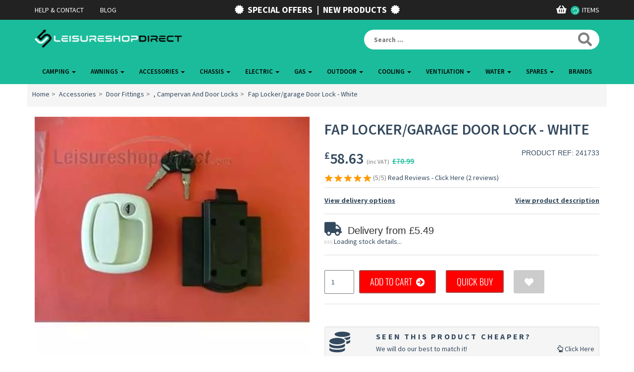

--- FILE ---
content_type: text/html; charset=utf-8
request_url: https://www.leisureshopdirect.com/caravan-accessories/caravan-door-fittings/caravan-door-locks/cbe-support-frames-3-way/fap-locker-garage-door-lock-white
body_size: 41468
content:


<!DOCTYPE html>
<html lang="en">
<head><meta charset="utf-8" /><meta name="viewport" content="width=device-width, initial-scale=1, maximum-scale=1" /><link rel="preconnect" href="//code.jquery.com" /><link rel="preconnect" href="https://maxcdn.bootstrapcdn.com" /><link rel="preconnect" href="https://ka-f.fontawesome.com" /><link rel="preload" href="//code.jquery.com/ui/1.12.1/themes/base/jquery-ui.css" as="style" /><link rel="preload" href="https://maxcdn.bootstrapcdn.com/bootstrap/3.4.1/css/bootstrap.min.css" as="style" /><link rel="preload" href="/v2/assets/css/fs/style46.min.css" as="style" /><link rel="preload" href="/v2/assets/js/jquery.mousewheel.min.js" as="script" /><link rel="preload" as="image" href="https://www.leisureshopdirect.com/v2/images/product/500/webp/NV73248.webp" /><meta name="keywords" content="FAP Locker/Garage Door Lock - white, Caravan, Campervan and Motorhome Door locks,  " /><meta name="description" content="Door Lock 10 x 10.5cm   Inner part 12 x 5.5cm   Plate 10.5 x 12cm. We have over 30,000 products from Fenda-Sox and other well known" /><meta property="og:type" content="website" /><meta property="og:sitename" content="leisureshopdirect.com" /><meta property="og:image" content="https://www.leisureshopdirect.com/product_images/NV73248.jpg" /><meta property="og:title" content="FAP Locker/Garage Door Lock - white | Caravan, Campervan and Motorhome Door locks | Leisureshopdirect" /><meta property="og:description" content="Buy a FAP Locker/Garage Door Lock - white | Caravan, Campervan and Motorhome Door locks | Leisureshopdirect" /><meta property="twitter:card" content="product" /><meta property="twitter:site" content="@leisure_shop" /><meta property="twitter:image" content="https://www.leisureshopdirect.com/product_images/NV73248.jpg" /><meta property="twitter:description" content="Buy a FAP Locker/Garage Door Lock - white | Caravan, Campervan and Motorhome Door locks | Leisureshopdirect" /><link rel="canonical" href="https://www.leisureshopdirect.com/caravan-accessories/caravan-door-fittings/caravan-door-locks/fap-locker-garage-door-lock-white" /><meta name="robots" content="index,follow" /><link rel="apple-touch-icon-precomposed" sizes="144x144" href="/v2/assets/ico/apple-touch-icon-144-precomposed.png" /><link rel="apple-touch-icon-precomposed" sizes="114x114" href="/v2/assets/ico/apple-touch-icon-114-precomposed.png" /><link rel="apple-touch-icon-precomposed" sizes="72x72" href="/v2/assets/ico/apple-touch-icon-72-precomposed.png" /><link rel="apple-touch-icon-precomposed" href="/v2/ico/apple-touch-icon-57-precomposed.png" /><link rel="shortcut icon" href="/v2/assets/ico/favicon.ico" /><title>
	FAP Locker/Garage Door Lock - white | Caravan, Campervan and Motorhome Door locks | Leisureshopdirect
</title><link rel="stylesheet" href="https://maxcdn.bootstrapcdn.com/bootstrap/3.4.1/css/bootstrap.min.css" />
    <script src="https://kit.fontawesome.com/d50d67f5fb.js" crossorigin="anonymous"></script>
    <link rel="stylesheet" href="//code.jquery.com/ui/1.12.1/themes/base/jquery-ui.css" /><link rel="stylesheet" href="/v2/assets/css/fs/style46.min.css" /><link href="/v2/assets/css/mainbundlecss2.min.css" rel="stylesheet" /><link href="/v2/assets/css/jquery.mCustomScrollbar.css" rel="stylesheet" /><link href="/v2/assets/js/fancybox2018/dist/jquery.fancybox.min.css" rel="stylesheet" /><link rel="stylesheet" href="/v2/assets/js/owl2/assets/owl.carousel.min.css" /><link rel="stylesheet" href="/v2/assets/js/owl2/assets/owl.theme.default.min.css" /><link rel="stylesheet" href="/v2/assets/js/lite-youtube-embed/src/lite-yt-embed.min.css" />
    <script src="/v2/assets/js/lite-youtube-embed/src/lite-yt-embed.min.js"></script>
    <!--[if lt IE 9]>
      <script src="https://oss.maxcdn.com/libs/html5shiv/3.7.0/html5shiv.js"></script>
      <script src="https://oss.maxcdn.com/libs/respond.js/1.3.0/respond.min.js"></script>
<![endif]-->

<script
src="https://www.paypal.com/sdk/js?client-id=AaD1poFCb5emdtcDUANFlWiRGtz1sD-f5ed92xD2XxA1C29_TzvrF82ZXE2CMVUH8WX4QGvL5I4aUbfF&currency=GBP&components=messages"
data-namespace="PayPalSDK">
</script>

    <!-- Facebook Pixel Code -->
    <script>
        !function (f, b, e, v, n, t, s) {
            if (f.fbq) return; n = f.fbq = function () {
                n.callMethod ?
                n.callMethod.apply(n, arguments) : n.queue.push(arguments)
            }; if (!f._fbq) f._fbq = n;
            n.push = n; n.loaded = !0; n.version = '2.0'; n.queue = []; t = b.createElement(e); t.async = !0;
            t.src = v; s = b.getElementsByTagName(e)[0]; s.parentNode.insertBefore(t, s)
        }(window,
        document, 'script', '//connect.facebook.net/en_US/fbevents.js');

        fbq('init', '975442379192777');
        fbq('track', "PageView"); fbq('track', 'ViewContent');</script>
    <noscript>
        <img height="1" width="1" style="display: none"
            src="https://www.facebook.com/tr?id=975442379192777&ev=PageView&noscript=1" />
    </noscript>
    <!-- End Facebook Pixel Code -->

        <!-- Ben's original code Google analytics Start -->

    <!-- Google Tag Manager test -->
    
    <!-- End Google Tag Manager -->
    <!-- Ben's original code Google analytics End -->

    <!-- Google Analytics GA 4 - Added by Umesh on 15-04-2023 --Start  -->
    <!--  GoogleAnalyticsObject scriptTag  Start  -->



    <!--  GoogleAnalyticsObject scriptTag  End  -->

    <!-- Google Tag Manager  Start -->
    <script>(function (w, d, s, l, i) {
            w[l] = w[l] || []; w[l].push({
                'gtm.start':
                    new Date().getTime(), event: 'gtm.js'
            }); var f = d.getElementsByTagName(s)[0],
                j = d.createElement(s), dl = l != 'dataLayer' ? '&l=' + l : ''; j.async = true; j.src =
                    'https://www.googletagmanager.com/gtm.js?id=' + i + dl; f.parentNode.insertBefore(j, f);
        })(window, document, 'script', 'dataLayer', 'GTM-WDVWM7D');</script>

    <!-- Google Tag Manager  End -->
    <!-- Google Analytics GA 4 - Added by Umesh on 15-04-2023 --End  -->
    
    <script type="text/javascript" src="//dynamic.criteo.com/js/ld/ld.js?a=61194" async="true"></script>
    <script type="text/javascript">window.criteo_q = window.criteo_q || [];var deviceType = /iPad/.test(navigator.userAgent) ? "t" : /Mobile|iP(hone|od)|Android|BlackBerry|IEMobile|Silk/.test(navigator.userAgent) ? "m" : "d";window.criteo_q.push({ event: "setAccount", account: 61194 },{ event: "setEmail", email: "", hash_method: "plain"},{ event: "setSiteType", type:  deviceType },{ event: "viewItem", item: "p41733" });</script>
    <script type="text/javascript" src="//widget.trustpilot.com/bootstrap/v5/tp.widget.bootstrap.min.js" async></script>
        <script type="text/javascript">
            (function (c, l, a, r, i, t, y) {
                c[a] = c[a] || function () { (c[a].q = c[a].q || []).push(arguments) };
                t = l.createElement(r); t.async = 1; t.src = "https://www.clarity.ms/tag/" + i;
                y = l.getElementsByTagName(r)[0]; y.parentNode.insertBefore(t, y);
            })(window, document, "clarity", "script", "jgjrp21scs");
        </script>
    <script>
        (function () {
            var sent = false;

            function check() {
                if (sent || !window.clarity || !window.dataLayer) return;

                for (var i = 0; i < dataLayer.length; i++) {
                    if (dataLayer[i] && dataLayer[i][2] && dataLayer[i][2].analytics_storage === 'granted') {
                        window.clarity("consent");
                        sent = true;
                        return;
                    }
                }
            }

            check();
            setInterval(check, 1000);
        })();
    </script>
        <script id="ld-json" type="application/ld+json">{"@context":"https://schema.org/","@type":"Product","@id":"https://www.leisureshopdirect.com/caravan-accessories/caravan-door-fittings/caravan-door-locks/cbe-support-frames-3-way/fap-locker-garage-door-lock-white","sku":"241733","url":"https://www.leisureshopdirect.com/caravan-accessories/caravan-door-fittings/caravan-door-locks/cbe-support-frames-3-way/fap-locker-garage-door-lock-white","identifierExists": false,"name":"FAP Locker/Garage Door Lock - white","description":"Door Lock 10 x 10.5cm Inner part 12 x 5.5cm Plate 10.5 x 12cm","image":"https://www.leisureshopdirect.com/v2/images/product/500/webp/NV73248.webp","brand":{"@type":"Brand","name":"Fenda-Sox","logo":"https://www.leisureshopdirect.com/logo/fenda-sox_logo_lge.jpg"},"offers":{"@type":"Offer","shippingDetails": [{"@type": "OfferShippingDetails","deliveryTime": {"@type": "ShippingDeliveryTime","businessDays": {"@type": "OpeningHoursSpecification","dayOfWeek": ["https://schema.org/Monday","https://schema.org/Tuesday","https://schema.org/Wednesday","https://schema.org/Thursday","https://schema.org/Friday","https://schema.org/Saturday"]},"cutoffTime": "15:30:00","handlingTime": {"@type": "QuantitativeValue","minValue": 0,"maxValue": 0,"unitCode": "d"},"transitTime": {"@type": "QuantitativeValue","minValue": 2,"maxValue": 2,"unitCode": "d"}},"shippingLabel":"shipping_label_2d_5-49","shippingDestination": [{"@type": "DefinedRegion","addressCountry": "GB"}],"shippingRate": {"@type": "MonetaryAmount","value": 5.49,"currency": "GBP"}},{"@type": "OfferShippingDetails","deliveryTime": {"@type": "ShippingDeliveryTime","businessDays": {"@type": "OpeningHoursSpecification","dayOfWeek": ["https://schema.org/Monday","https://schema.org/Tuesday","https://schema.org/Wednesday","https://schema.org/Thursday","https://schema.org/Friday","https://schema.org/Saturday"]},"cutoffTime": "15:30:00","handlingTime": {"@type": "QuantitativeValue","minValue": 0,"maxValue": 0,"unitCode": "d"},"transitTime": {"@type": "QuantitativeValue","minValue": 2,"maxValue": 2,"unitCode": "d"}},"shippingLabel":"shipping_label_2d_7-49","shippingDestination": [{"@type": "DefinedRegion","addressCountry": "GB"}],"shippingRate": {"@type": "MonetaryAmount","value": 7.49,"currency": "GBP"}},{"@type": "OfferShippingDetails","deliveryTime": {"@type": "ShippingDeliveryTime","businessDays": {"@type": "OpeningHoursSpecification","dayOfWeek": ["https://schema.org/Monday","https://schema.org/Tuesday","https://schema.org/Wednesday","https://schema.org/Thursday","https://schema.org/Friday","https://schema.org/Saturday"]},"cutoffTime": "15:30:00","handlingTime": {"@type": "QuantitativeValue","minValue": 0,"maxValue": 0,"unitCode": "d"},"transitTime": {"@type": "QuantitativeValue","minValue": 1,"maxValue": 1,"unitCode": "d"}},"shippingLabel":"shipping_label_1d_9-49","shippingDestination": [{"@type": "DefinedRegion","addressCountry": "GB"}],"shippingRate": {"@type": "MonetaryAmount","value": 9.49,"currency": "GBP"}}],"hasMerchantReturnPolicy": {"@type": "MerchantReturnPolicy","applicableCountry": "GB","returnPolicyCategory": "https://schema.org/MerchantReturnFiniteReturnWindow","merchantReturnDays": 100,"returnMethod": "https://schema.org/ReturnByMail", "refundType": "https://schema.org/FullRefund"},"seller":{"@type":"Organization","name":"Leisureshopdirect Ltd"},"availability":"https://schema.org/InStock","itemCondition": "https://schema.org/NewCondition","priceCurrency":"GBP","price":"58.63","priceValidUntil":"2026-03-03T06:29:13Z"},"aggregateRating":{"@type": "AggregateRating","bestRating": "5","ratingValue": "5","reviewCount": "2"},"review":[{"@type": "Review","author": {"@type": "Person","givenName":"Ian","familyName":"Rix","name":"Ian Rix"},"datePublished": "2018-06-26","description": "Product just as described. Delivered very promptly.","name": "Great Service","reviewRating": {"@type": "Rating","bestRating": "5","worstRating": "1","ratingValue": "5"}},{"@type": "Review","author": {"@type": "Person","givenName":"j","familyName":"davenport","name":"j davenport"},"datePublished": "2016-04-18","description": "this fap locker door lock was bought to replace one that had broken. Apart from a very slight shade difference [which we don't mind] it is the same as the old one. It was easy to fit and does the job.","name": "Fap Locker/garage Door Lock","reviewRating": {"@type": "Rating","bestRating": "5","worstRating": "1","ratingValue": "5"}}]}</script><script type="application/ld+json">{"@context":"https://schema.org","@type":"BreadcrumbList","itemListElement":[{"@type":"ListItem","position":1,"name":"Home","item":"https://www.leisureshopdirect.com/"},{"@type":"ListItem","position":2,"name":"Accessories","item":"https://www.leisureshopdirect.com/caravan-accessories"},{"@type":"ListItem","position":3,"name":"Door Fittings","item":"https://www.leisureshopdirect.com/caravan-accessories/Caravan-door-fittings"},{"@type":"ListItem","position":4,"name":", Campervan And Door Locks","item":"https://www.leisureshopdirect.com/caravan-accessories/Caravan-door-fittings/caravan-door-locks"},{"@type":"ListItem","position":5,"name":"Fap Locker/garage Door Lock - White","item":"https://www.leisureshopdirect.com/caravan-accessories/Caravan-door-fittings/caravan-door-locks/fap-locker-garage-door-lock-white"}]}</script></head>
<body>
<script
      async
      data-environment="production"
      src="https://js.klarna.com/web-sdk/v1/klarna.js"
      data-client-id="klarna_live_client_Uio_RTA2cil3R3hOUHNSdFZRQkFXZk8zQiU_NDYlUSQsYWM5ZTM0ZTctOWM5NC00NjEzLTk0YmEtNzYyZWU5YmRkZGYxLDEsSWJ6WDdRSzh4WTRzK1Z0bXM3L1ZaTlJ1RW5GbjBENTk4S253RGRzVHdoTT0"
    ></script>
    <noscript>
        <iframe src="https://www.googletagmanager.com/ns.html?id=GTM-WDVWM7D"
            height="0" width="0" style="display: none; visibility: hidden"></iframe>
    </noscript>
    <!-- End Google Tag Manager (noscript) -->
    <!-- Google Analytics GA 4 - Added by Umesh on 15-04-2023 -- Body Tag - End  -->


    <!--  Clickcease.com tracking-->
    <script type='text/javascript'>var script = document.createElement('script');
        script.async = true; script.type = 'text/javascript';
        var target = 'https://www.clickcease.com/monitor/stat.js';
        script.src = target; var elem = document.head; elem.appendChild(script);</script>
    <noscript>
        <a href='https://www.clickcease.com' rel='nofollow'>
            <img src='https://monitor.clickcease.com/stats/stats.aspx' alt='ClickCease' /></a>
    </noscript>
    <!--  Clickcease.com tracking-->
    <section id="secTrade"></section>
    <section id="secTopBar"><div id="top-bar" class="container-fluid hidden-xs">
    <div class="container">
        <div class="row">
            <div class="col-lg-4 col-md-4 col-xs-5 col-sm-5">
                <div id="top-bar-left-links-holder">
                    <span><a href="/help">HELP & CONTACT</a></span>
                    <span><a href="/blog">BLOG</a></span>
                    <span class="hidden-md hidden-sm">&nbsp;</span>
                </div>
            </div>
            <div class="hidden-xs col-lg-4 col-md-4  col-sm-2 center">
                <div style="margin-top:5px;">
                    <span style="font-size:18px;color:white;font-weight:bold;"><i class="fa fa-certificate hidden-sm" aria-hidden="true"></i>&nbsp;&nbsp;<a href="/sale-products" class="lnkOffers" style="font-size:18px;color:white;font-weight:bold;"><span class="hidden-md hidden-sm">SPECIAL</span> OFFERS</a>&nbsp;&nbsp;<span class="hidden-sm">|&nbsp;&nbsp;<a href="/new-products" style="font-size:18px;color:white;font-weight:bold;">NEW PRODUCTS</a></span>&nbsp;&nbsp;<i class="fa fa-certificate hidden-sm" aria-hidden="true"></i></span>
                </div>
            </div>
            <div class="col-lg-4 col-md-4 col-xs-7 col-sm-5">
                <div id="top-bar-right-links-holder">
                    <div id="divTopBarSignup" style="display:none;" class="inline margin-right-25"><a class="top-bar-link lnkSignup" href="#" data-toggle="modal" data-target="#ModalSignup"><span>SIGNUP</span></a></div>
                    <div id="divTopBarLogin" style="display:none;" class="inline margin-right-25"><a class="top-bar-link lnkSignin" href="#" data-toggle="modal" data-target="#ModalLogin"><span>LOGIN</span></a></div>
                    <div id="divTopBarAccount" style="display:none;" class="inline margin-right-25"><a class="top-bar-link" href="/my-account"><span>MY ACCOUNT</span></a></div>
                    <div id="divTopBarLogout" class="inline margin-right-25" style="display:none;"><a class="top-bar-link" href="/?logout=1"><span>LOGOUT</span></a></div>
                    <div class="dropdown cartMenu inline">
                        <a href="#" class="dropdown-toggle" data-toggle="dropdown"><i class="fa fa-shopping-basket fa-lg white margin-right-8"></i><span><span id="item-number"><i class="fas fa-spinner fa-spin"></i></span>ITEMS</span></a>
                        <div class="dropdown-menu pull-right col-lg-4 col-xs-12 col-md-4 ">
                            <div class="w100 miniCartTable scroll-pane" id="divCartNormal">
                            </div>
                            <div class="miniCartFooter text-right" id="divCartBottom">
                            </div>
                        </div>
                    </div>
                </div>
            </div>
        </div>
    </div>
</div>
<div id="top-bar-mobile" class="container-fluid hidden-sm hidden-md hidden-lg">
    <div class="container">
        <div class="row">
            <div class="col-xs-12 header-bar-row">
                <a href="/"><img src="/v2/assets/fs/leisureshopdirect_logo.png" alt="Leisureshopdirect Logo" width="297" height="37"></a>
            </div>
        </div>
    </div>
</div>
<!-- END BAR SECTION -->
</section>
    <section id="secHeader"><style>
    .col-8ths {
        width: 12.5%;
        float: left;
        padding-left: 3px;
        padding-right: 3px;
        position: relative;
        min-height: 1px;
        margin-bottom: 8px;
    }

        .col-8ths img {
            max-width: 100%;
            height: auto;
            padding: 0; /* No padding on images */
        }

        .col-8ths .newProductMenuBlock {
            display: block;
            padding: 0;
        }

    @media (max-width: 991px) {
        .col-8ths {
            width: 25%;
        }
    }

    @media (max-width: 767px) {
        .col-8ths {
            width: 50%;
        }
    }
</style>

<div id="header-bar" class="container-fluid navbar-tshop megamenu">
    <div class="container header-bar-container">
        <div class="row header-bar-row" id="header_mobile">
            <div class="hidden-xs col-sm-6">
                <a href="/"><img src="/v2/assets/fs/leisureshopdirect_logo.png" alt="Leisureshopdirect Logo" width="297" height="37"></a>
            </div>
            <div class="col-xs-3 hidden-sm hidden-md hidden-lg">
                <button id="mobile-nav-btn" type="button" class="navbar-toggle hamburger collapsed hidden-sm hidden-md hidden-lg" data-toggle="collapse" data-target="#navbar" aria-expanded="false" aria-controls="navbar">
                    <span class="sr-only">Toggle navigation</span>
                    <span class="icon-bar"></span>
                    <span class="icon-bar"></span>
                    <span class="icon-bar"></span>
                </button>
                <br><br><span class="pull-left white margin-top-neg-5">Menu</span>
            </div>
            <div class="col-xs-3 hidden-sm hidden-md hidden-lg pointer" id="magnify">
                <i class="fa fa-search fa-2x pull-left white margin-left-6"></i><br><br><span class="pull-left white margin-top-neg-5">Search</span>
            </div>
            <div id="divMobLoading" class="col-xs-3 hidden-sm hidden-md hidden-lg pointer">
                <a href="/checkout/1"><i class="fa fa-spinner fa-spin fa-lg white margin-right-neg-30"></i><br><br><span class="pull-right white margin-top-neg-5">&nbsp;</span></a>
            </div>
            <div id="divMobSignin" class="col-xs-3 hidden-sm hidden-md hidden-lg pointer" style="display:none;">
                <a href="/checkout/1"><i class="fa fa-user fa-2x pull-right white margin-right-8"></i><br><br><span class="pull-right white margin-top-neg-5">Sign in</span></a>
            </div>
            <div id="divMobMyAccount" class="col-xs-3 hidden-sm hidden-md hidden-lg pointer" style="display:none;">
                <a href="/my-account"><i class="fa fa-user fa-2x pull-right white margin-right-12"></i><br><br><span class="pull-right white margin-top-neg-5">Account</span></a>
            </div>
            <div class="col-xs-3 hidden-sm hidden-md hidden-lg pointer" id="mobCart">
                <a href="/cart"><i id="mobCartIcon" class="fa fa-shopping-basket fa-2x pull-right white margin-right-4"></i><div class="cart-item-number-mobile pull-right"><i class="fas fa-spinner fa-spin"></i></div></a><br><br><a href="/cart"><span class="pull-right white margin-top-neg-5">Basket</span></a>
            </div>
            <div class="col-xs-12 col-sm-6 header-search-col" id="top-search-div" style="display:none;">
                <div id="divSearchTop" class="inline pull-right"><input type="text" name="q" id="txtSearchTop2" placeholder="Search ..."></div>
                <div class="pull-right top-search-magnifying-mobile hidden-lg hidden-md hidden-sm pointer search_magnifying"><i class="fa fa-2x fa-search"></i></div>
                <div class="pull-right top-search-magnifying-medium hidden-xs hidden-lg pointer search_magnifying"><i class="fa fa-2x fa-search"></i></div>
                <div class="pull-right top-search-magnifying hidden-xs hidden-md hidden-sm pointer search_magnifying"><i class="fa fa-2x fa-search"></i></div>
            </div>
        </div>
        <div class="row header-bar-row" style="font-size:10px;">
            <div class="col-xs-12 no-padding-col">
                <div id="navbar" class="navbar-collapse collapse hidden-xs" aria-expanded="false">
                    <ul class="nav navbar-nav" id="ultopmenu">
                        <li class="dropdown megamenu-fullwidth">
                            <a data-toggle="dropdown" class="dropdown-toggle" href="#"> Camping&nbsp;<b class="caret"> </b> </a>
                            <ul class="dropdown-menu">
                                <li class="megamenu-content site-text">
                                    <ul class="col-sm-3">
                                        <li>
                                            <p><strong> <a class="site-text" href="/outdoor/tents">Tents by Type</a></strong></p>
                                        </li>
                                        <li class="dropdown-tree"> <a class="dropdown-tree-a progressPopup" href="/outdoor/tents/family-tents/small-family-tents">Small Family Tents (2 - 5 person)</a> </li>
                                        <li class="dropdown-tree"> <a class="dropdown-tree-a progressPopup" href="/outdoor/tents/family-tents/large-family-tents">Large Family Tents (5 - 8 person)</a> </li>
                                        <li class="dropdown-tree"> <a class="dropdown-tree-a progressPopup" href="/outdoor/tents/family-tents">All Family Tents</a> </li>
                                        <li class="dropdown-tree"> <a class="dropdown-tree-a progressPopup" href="/outdoor/tents/polycotton-tents">Polycotton Tents</a> </li>
                                        <br>
                                        <li class="dropdown-tree"> <a class="dropdown-tree-a progressPopup" href="/outdoor/awnings-for-caravans/beach-tents">Beach Tents</a> </li>
                                        <li class="dropdown-tree"> <a class="dropdown-tree-a progressPopup" href="/outdoor/awnings-for-caravans/gazebos">Gazebos &amp; Event Shelters</a> </li>
                                        <li class="dropdown-tree"> <a class="dropdown-tree-a progressPopup" href="/outdoor/tents/inner-tents-and-bedrooms">Inner Tents / Bedrooms</a> </li>
                                        <li class="dropdown-tree"> <a class="dropdown-tree-a progressPopup" href="/outdoor/awnings-for-caravans/toilet-tents">Toilet Tents &amp; Storage Tents</a> </li>
                                        <br>
                                        <li class="dropdown-tree"> <a class="dropdown-tree-a progressPopup" href="/outdoor/tents/2-man-tents">2 Man Tents</a> </li>
                                        <li class="dropdown-tree"> <a class="dropdown-tree-a progressPopup" href="/outdoor/tents/3-man-tents">3 Man Tents</a> </li>
                                        <li class="dropdown-tree"> <a class="dropdown-tree-a progressPopup" href="/outdoor/tents/4-man-tents">4 Man Tents</a> </li>
                                        <li class="dropdown-tree"> <a class="dropdown-tree-a progressPopup" href="/outdoor/tents/5-man-tents">5 Man Tents</a> </li>
                                        <li class="dropdown-tree"> <a class="dropdown-tree-a progressPopup" href="/outdoor/tents/6-man-tents">6 Man Tents</a> </li>
                                        <li class="dropdown-tree"> <a class="dropdown-tree-a progressPopup" href="/outdoor/tents/7-man-tents">7 Man Tents</a> </li>
                                        <li class="dropdown-tree"> <a class="dropdown-tree-a progressPopup" href="/outdoor/tents/8-man-tents">8+ Man Tents</a> </li>
                                    </ul>
                                    <ul class="col-sm-3">
                                        <li>
                                            <p><strong> <a class="site-text" href="/outdoor/camp-beds">Beds & Sleeping Bags</a> </strong></p>
                                        </li>
                                        <li class="dropdown-tree"> <a class="dropdown-tree-a progressPopup" href="/outdoor/camp-beds/airbeds-and-pumps">Airbeds & pumps</a> </li>
                                        <li class="dropdown-tree"> <a class="dropdown-tree-a progressPopup" href="/outdoor/camp-beds/camping-beds">Camp Beds</a> </li>
                                        <li class="dropdown-tree"> <a class="dropdown-tree-a progressPopup" href="/outdoor/camp-beds/sleeping-bags">Sleeping bags</a> </li>
                                        <li class="margin-top-20">
                                            <p><strong> <a class="site-text" href="/outdoor/camping-furniture">Furniture</a></strong></p>
                                        </li>
                                        <li class="dropdown-tree"> <a class="dropdown-tree-a progressPopup" href="/outdoor/caravan-and-camping-accessories/camp-kitchens">Camp Kitchens</a> </li>
                                        <li class="dropdown-tree"> <a class="dropdown-tree-a progressPopup" href="/outdoor/camping-furniture/chairs">Chairs</a> </li>
                                        <li class="dropdown-tree"> <a class="dropdown-tree-a progressPopup" href="/outdoor/camping-furniture/reclining-chairs">Reclining Chairs</a> </li>
                                        <li class="dropdown-tree"> <a class="dropdown-tree-a progressPopup" href="/outdoor/camping-furniture/tables">Tables</a> </li>
                                        <li class="dropdown-tree"> <a class="dropdown-tree-a progressPopup" href="/outdoor/camping-furniture/wardrobes">Wardrobes</a> </li>
                                        <li class="dropdown-tree"> <a class="dropdown-tree-a progressPopup" href="/outdoor/windbreaks">Windbreaks</a> </li>
                                        <li class="margin-top-20">
                                            <p><strong> <a class="site-text" href="/outdoor/bbqs">Barbeques &amp; Cookers</a></strong></p>
                                        </li>
                                        <li class="dropdown-tree"> <a class="dropdown-tree-a progressPopup" href="/outdoor/bbqs/camping-barbeques">Camping Barbeques (BBQ)</a> </li>
                                        <li class="dropdown-tree"> <a class="dropdown-tree-a progressPopup" href="/outdoor/caravan-and-camping-accessories/camping-cookers">Camping Cookers</a> </li>
                                        <li class="dropdown-tree"> <a class="dropdown-tree-a progressPopup" href="/outdoor/bbqs/outwell-bbqs">Outwell Barbeques (BBQ)</a> </li>
                                    </ul>
                                    <ul class="col-sm-3">
                                        <li>
                                            <p><strong> <a class="site-text" href="/outdoor/caravan-and-camping-accessories">Camping Accessories</a></strong></p>
                                        </li>
                                        <li class="dropdown-tree"> <a class="dropdown-tree-a progressPopup" href="/caravan-accessories/230v-equipment/230v-plugs-and-sockets/caravan-and-camping-electric-hook-up-leads">Camping Electrics</a> </li>
                                        <li class="dropdown-tree"> <a class="dropdown-tree-a progressPopup" href="/outdoor/caravan-and-camping-accessories/camping-cookers">Camping Cookers</a> </li>
                                        <li class="dropdown-tree"> <a class="dropdown-tree-a progressPopup" href="/outdoor/caravan-and-camping-accessories/torches-and-battery-lanterns">Camping Lanterns</a> </li>
                                        <li class="dropdown-tree"> <a class="dropdown-tree-a progressPopup" href="/outdoor/caravan-and-camping-accessories/tent-and-awning-carpets">Carpets</a> </li>
                                        <li class="dropdown-tree"> <a class="dropdown-tree-a progressPopup" href="/caravan-accessories/caravan-supplies/crockery">Crockery</a> </li>
                                        <li class="dropdown-tree"> <a class="dropdown-tree-a progressPopup" href="/caravan-accessories/caravan-supplies/cutlery">Cutlery</a> </li>
                                        <li class="dropdown-tree"> <a class="dropdown-tree-a progressPopup" href="/outdoor/caravan-and-camping-accessories/groundsheets">Groundsheets</a> </li>
                                        <li class="dropdown-tree"> <a class="dropdown-tree-a progressPopup" href="/outdoor/caravan-and-camping-accessories/guylines">Guylines</a> </li>
                                        <li class="dropdown-tree"> <a class="dropdown-tree-a progressPopup" href="/caravan-accessories/caravan-supplies/kettles">Kettles</a> </li>
                                        <li class="dropdown-tree"> <a class="dropdown-tree-a progressPopup" href="/caravan-accessories/caravan-supplies/kitchenware">Kitchenware</a> </li>
                                        <li class="dropdown-tree"> <a class="dropdown-tree-a progressPopup" href="/outdoor/caravan-and-camping-accessories/mallets">Mallets</a> </li>
                                        <li class="dropdown-tree"> <a class="dropdown-tree-a progressPopup" href="/caravan-accessories/caravan-supplies/kitchenware/pans-and-cookware">Pans &amp; Cookware</a> </li>
                                        <li class="dropdown-tree"> <a class="dropdown-tree-a progressPopup" href="/outdoor/caravan-and-camping-accessories/poles-and-accessories">Poles &amp; Accessories</a> </li>
                                        <li class="dropdown-tree"> <a class="dropdown-tree-a progressPopup" href="/caravan-accessories/caravan-supplies/storage">Storage</a> </li>
                                        <li class="dropdown-tree"> <a class="dropdown-tree-a progressPopup" href="/outdoor/caravan-and-camping-accessories/tent-pegs">Tent Pegs</a> </li>
                                        <li class="dropdown-tree"> <a class="dropdown-tree-a progressPopup" href="/outdoor/caravan-and-camping-accessories/torches-and-battery-lanterns">Torches &amp; Lighting</a> </li>
                                        <li class="dropdown-tree"> <a class="dropdown-tree-a progressPopup" href="/outdoor/caravan-and-camping-accessories/waterproofing">Waterproofing</a> </li>
                                        <li class="dropdown-tree"> <a class="dropdown-tree-a progressPopup" href="/outdoor/caravan-and-camping-accessories/camp-kitchens/wayfayrer-food">Wayfayrer Camping Food</a> </li>
                                    </ul>
                                    <ul class="col-sm-3">
                                        <li>
                                            <p><strong> <a class="site-text" href="/outdoor/tents">Tents by Brand</a></strong></p>
                                        </li>
                                        <li class="dropdown-tree"> <a class="dropdown-tree-a progressPopup" href="/outdoor/tents/dometic-kampa-tents">Dometic Kampa Tents</a> </li>
                                        <li class="dropdown-tree"> <a class="dropdown-tree-a progressPopup" href="/outdoor/tents/dometic-tent-spares">Dometic Tent &amp; Rooftop Tent Spares</a> </li>
                                        <li class="dropdown-tree"> <a class="dropdown-tree-a progressPopup" href="/outdoor/tents/easy-camp-tents">Easy Camp Tents</a> </li>
                                        <li class="dropdown-tree"> <a class="dropdown-tree-a progressPopup" href="/outdoor/tents/outwell-tents">Outwell Tents</a> </li>
                                        <li class="dropdown-tree"> <a class="dropdown-tree-a progressPopup" href="/outdoor/tents/robens-tents">Robens Tents</a> </li>
                                        <li class="dropdown-tree"> <a class="dropdown-tree-a progressPopup" href="/outdoor/tents/royal-leisure-tents">Royal Leisure Tents</a> </li>
                                        <li class="dropdown-tree"> <a class="dropdown-tree-a progressPopup" href="/outdoor/tents/vango-tents">Vango Tents</a> </li>
                                        <li class="margin-top-60">
                                            <a class="newProductMenuBlock" href="/outdoor/tents/family-tents">
                                                <img class="img-responsive" src="/v2/images/misc/family-tents.jpg" alt="Family Tents"> <span class="ProductMenuCaption"> <i class="fa fa-caret-right"> </i> Family Tents</span>
                                            </a>
                                        </li>
                                    </ul>
                                </li>
                            </ul>
                        </li>
                        <li class="dropdown megamenu-fullwidth">
                            <a data-toggle="dropdown" class="dropdown-toggle" href="#"> Awnings&nbsp;<b class="caret"> </b> </a>
                            <ul class="dropdown-menu">
                                <li class="megamenu-content site-text">
                                    <ul class="col-sm-3">
                                        <li>
                                            <p><strong> <a class="site-text" href="/outdoor/awnings-for-caravans">Awnings by Type</a> </strong></p>
                                        </li>
                                        <li class="dropdown-tree"> <a class="dropdown-tree-a progressPopup" href="/outdoor/camper-awnings">Camper Awnings</a> </li>
                                        <li class="dropdown-tree"> <a class="dropdown-tree-a progressPopup" href="/outdoor/awnings-for-caravans">Caravan Awnings</a> </li>
                                        <li class="dropdown-tree"> <a class="dropdown-tree-a progressPopup" href="/outdoor/awnings-for-caravans/caravan-air-awnings">Caravan Air Awnings</a> </li>
                                        <li class="dropdown-tree"> <a class="dropdown-tree-a progressPopup" href="/outdoor/awnings-for-caravans/caravan-porch-awnings">Caravan Porch Awnings</a> </li>
                                        <li class="dropdown-tree"> <a class="dropdown-tree-a progressPopup" href="/outdoor/awnings-for-caravans/cassette-awnings">Cassette Awnings</a> </li>
                                        <li class="dropdown-tree"> <a class="dropdown-tree-a progressPopup" href="/outdoor/awnings-for-caravans/motorhome-drive-away-awnings">Driveaway Awnings</a> </li>
                                        <li class="dropdown-tree"> <a class="dropdown-tree-a progressPopup" href="/outdoor/motorhome-awnings">Motorhome Awnings</a> </li>
                                        <li class="dropdown-tree"> <a class="dropdown-tree-a progressPopup" href="/outdoor/awnings-for-caravans/sun-canopies">Sun Canopies</a> </li>
                                        <li class="margin-top-20">
                                            <p><strong> <a class="site-text" href="/outdoor/tents">Spares &amp; Accessories</a></strong></p>
                                        </li>
                                        <li class="dropdown-tree"> <a class="dropdown-tree-a progressPopup" href="/outdoor/awnings-for-caravans/awning-spares">Awning spares</a> </li>
                                        <li class="dropdown-tree"> <a class="dropdown-tree-a progressPopup" href="/outdoor/motorhome-awnings/awning-spares/awning-poles">Awning poles</a> </li>
                                        <li class="dropdown-tree"> <a class="dropdown-tree-a progressPopup" href="/outdoor/caravan-and-camping-accessories/tent-and-awning-carpets">Carpets</a> </li>
                                        <li class="dropdown-tree"> <a class="dropdown-tree-a progressPopup" href="/outdoor/tents/inner-tents-and-bedrooms">Inner Tents / Bedrooms</a> </li>
                                        <li class="dropdown-tree"> <a class="dropdown-tree-a progressPopup" href="/outdoor/caravan-and-camping-accessories/tent-pegs">Pegs</a> </li>
                                        <br>
                                        <li class="dropdown-tree"> <a class="dropdown-tree-a progressPopup" href="/outdoor/awnings-for-caravans/isabella-awning-accessories">Isabella Awning Accessories</a> </li>
                                        <li class="dropdown-tree"> <a class="dropdown-tree-a progressPopup" href="/outdoor/awnings-for-caravans/isabella-awnings-and-spare-parts">Isabella Awning Spares</a> </li>
                                        <li class="dropdown-tree"> <a class="dropdown-tree-a progressPopup" href="/outdoor/awnings-for-caravans/dometic-awning-spares">Dometic Awning Spares</a> </li>
                                    </ul>
                                    <ul class="col-sm-3">
                                        <li>
                                            <p><strong> <a class="site-text" href="/outdoor/awnings-for-caravans">Awnings by Brand</a> </strong></p>
                                        </li>
                                        <li class="dropdown-tree"> <a class="dropdown-tree-a progressPopup" href="/outdoor/awnings-for-caravans/dorema-awnings">Dorema Awnings</a> </li>
                                        <li class="dropdown-tree"> <a class="dropdown-tree-a progressPopup" href="/outdoor/camper-awnings/dometic-cassette-awnings">Dometic Cassette  Awnings</a> </li>
                                        <li class="dropdown-tree"> <a class="dropdown-tree-a progressPopup" href="/outdoor/camper-awnings/dometic-kampa-awnings">Dometic Kampa Awnings</a> </li>
                                        <li class="dropdown-tree"> <a class="dropdown-tree-a progressPopup" href="/outdoor/camper-awnings/easy-camp-drive-away-awnings">Easy Camp Driveaway Awnings</a> </li>
                                        <li class="dropdown-tree"> <a class="dropdown-tree-a progressPopup" href="/outdoor/camper-awnings/fiamma-campervan-awnings">Fiamma Campervan Awnings</a> </li>
                                        <li class="dropdown-tree"> <a class="dropdown-tree-a progressPopup" href="/outdoor/awnings-for-caravans/fiamma-caravan-awnings">Fiamma Caravan Awnings</a> </li>
                                        <li class="dropdown-tree"> <a class="dropdown-tree-a progressPopup" href="/outdoor/awnings-for-caravans/fiamma-awnings">Fiamma Motorhome Awnings</a> </li>
                                        <li class="dropdown-tree"> <a class="dropdown-tree-a progressPopup" href="/outdoor/awnings-for-caravans/isabella-awnings">Isabella Awnings</a> </li>
                                        <li class="dropdown-tree"> <a class="dropdown-tree-a progressPopup" href="/outdoor/awnings-for-caravans/isabella-annexes-and-accessories-for-awnings-and-porches">Isabella Awning Annexes</a> </li>
                                        <li class="dropdown-tree"> <a class="dropdown-tree-a progressPopup" href="/outdoor/awnings-for-caravans/maypole-awnings">Maypole Awnings</a> </li>
                                        <li class="dropdown-tree"> <a class="dropdown-tree-a progressPopup" href="/outdoor/awnings-for-caravans/outwell-drive-away-awnings">Outwell Driveaway Awnings</a> </li>
                                        <li class="dropdown-tree"> <a class="dropdown-tree-a progressPopup" href="/outdoor/awnings-for-caravans/quest-caravan-awnings">Quest Awnings</a> </li>
                                        <li class="dropdown-tree"> <a class="dropdown-tree-a progressPopup" href="/outdoor/camper-awnings/summerline-awnings">Summerline Awnings</a> </li>
                                        <li class="dropdown-tree"> <a class="dropdown-tree-a progressPopup" href="/outdoor/awnings-for-caravans/omnistor-awnings">Thule Awnings</a> </li>
                                        <li class="dropdown-tree"> <a class="dropdown-tree-a progressPopup" href="/outdoor/awnings-for-caravans/vango-awnings">Vango Awnings</a> </li>
                                    </ul>
                                    <ul class="col-sm-3">
                                        <li>
                                            <a class="newProductMenuBlock" href="/outdoor/awnings-for-caravans">
                                                <img class="img-responsive" src="/v2/images/misc/caravan-awnings.jpg" alt="Caravan Awnings"> <span class="ProductMenuCaption"> <i class="fa fa-caret-right"> </i> Caravan Awnings</span>
                                            </a>
                                        </li>
                                        <br>
                                        <li>
                                            <a class="newProductMenuBlock" href="/outdoor/awnings-for-caravans/cassette-awnings">
                                                <img class="img-responsive" src="/v2/images/misc/cassette-awnings.jpg" alt="Cassette Awnings"> <span class="ProductMenuCaption"> <i class="fa fa-caret-right"> </i> Cassette Awnings</span>
                                            </a>
                                        </li>
                                        <br>
                                        <li>
                                            <a class="newProductMenuBlock" href="/outdoor/motorhome-awnings/awning-spares/awning-poles">
                                                <img class="img-responsive" src="/v2/images/misc/awning-poles.jpg" alt="Awning Poles"> <span class="ProductMenuCaption"> <i class="fa fa-caret-right"> </i> Awning Poles</span>
                                            </a>
                                        </li>
                                    </ul>
                                    <ul class="col-sm-3">
                                        <li>
                                            <a class="newProductMenuBlock" href="/outdoor/awnings-for-caravans/motorhome-drive-away-awnings">
                                                <img class="img-responsive" src="/v2/images/misc/driveaway-awnings.jpg" alt="Driveaway Awnings"> <span class="ProductMenuCaption"> <i class="fa fa-caret-right"> </i> Driveaway Awnings</span>
                                            </a>
                                        </li>
                                        <br>
                                        <li>
                                            <a class="newProductMenuBlock" href="/outdoor/awnings-for-caravans/sun-canopies">
                                                <img class="img-responsive" src="/v2/images/misc/sun-canopies.jpg" alt="Sun Canopies"> <span class="ProductMenuCaption"> <i class="fa fa-caret-right"> </i> Sun Canopies</span>
                                            </a>
                                        </li>
                                        <br>
                                        <li>
                                            <a class="newProductMenuBlock" href="/outdoor/awnings-for-caravans/awning-spares">
                                                <img class="img-responsive" src="/v2/images/misc/awning-spares.jpg" alt="Awning Spares"> <span class="ProductMenuCaption"> <i class="fa fa-caret-right"> </i> Awning Spares</span>
                                            </a>
                                        </li>
                                    </ul>
                                </li>
                            </ul>
                        </li>
                        <li class="dropdown megamenu-fullwidth">
                            <a data-toggle="dropdown" class="dropdown-toggle" href="#"> Accessories&nbsp;<b class="caret"> </b> </a>
                            <ul class="dropdown-menu">
                                <li class="megamenu-content site-text">
                                    <ul class="col-lg-2  col-sm-2 col-md-2">
                                        <li>
                                            <p><strong> <a class="site-text" href="/caravan-accessories/caravan-bike-rack">Bikes &amp; Bike Racks  </a></strong></p>
                                        </li>
                                        <li> <a class="site-black" href="/electric/12v-appliances/electric-bikes"> Electric Bikes</a> </li>
                                        <li class="dropdown-tree"> <a class="dropdown-tree-a progressPopup" href="/electric/12v-appliances/electric-scooters">Electric Scooters</a> </li>
                                        <li> <a class="site-black" href="/caravan-accessories/caravan-bike-rack/fiamma-bike-rack-spares"> Fiamma Bike Rack Spares</a> </li>
                                        <li> <a class="site-black" href="/caravan-accessories/caravan-bike-rack/fiamma-bike-racks">  Fiamma Bike Racks</a> </li>
                                        <li> <a class="site-black" href="/caravan-accessories/caravan-bike-rack/thule-bike-racks-omnistor-bike-racks">  Thule Bike Racks</a> </li>
                                        <li class="margin-top-20">
                                            <p><strong> <a class="site-text" href="/caravan-accessories/caravan-blinds">Blinds, Curtains & Screens</a> </strong></p>
                                        </li>
                                        <li> <a class="site-black" href="/caravan-accessories/caravan-blinds/curtain-fittings-and-roller-blinds">   Curtain Fittings & Roller Blinds</a> </li>
                                        <li> <a class="site-black" href="/caravan-accessories/caravan-blinds/dometic-blind-spares">   Dometic Blind Spares</a> </li>
                                        <li> <a class="site-black" href="/caravan-accessories/caravan-blinds/caravan-door-fly-screen-horrex-flyscreen-doors-and-blind-systems">   Horrex Flyscreen Doors & Blinds</a> </li>
                                        <li> <a class="site-black" href="/caravan-accessories/caravan-blinds/motorhome-thermal-screens-motorhome-thermal-blinds">   Motorhome Thermal Screens</a> </li>
                                        <li> <a class="site-black" href="/caravan-accessories/caravan-blinds/remis-blinds">  Remis Blinds & Spares</a> </li>
                                        <li> <a class="site-black" href="/caravan-accessories/caravan-blinds/seitz-blinds">   Seitz Blinds & Spares</a> </li>
                                    </ul>
                                    <ul class="col-lg-2  col-sm-2 col-md-2">
                                        <li>
                                            <p><strong> <a href="#" class="site-text">Covers</a> </strong></p>
                                        </li>
                                        <li> <a class="site-black" href="/caravan-accessories/caravan-covers">Caravan Covers</a> </li>
                                        <li> <a class="site-black" href="/caravan-accessories/caravan-supplies/motorhome-covers">Motorhome Covers</a> </li>
                                        <li class="margin-top-20">
                                            <p><strong> <a class="site-text" href="/caravan-accessories/caravan-supplies">Caravan Supplies</a> </strong></p>
                                        </li>
                                        <li> <a class="site-black" href="/caravan-accessories/caravan-supplies/bathroom-fittings">   Bathroom Fittings</a> </li>
                                        <li> <a class="site-black" href="/caravan-accessories/caravan-supplies/cleaning-products">   Cleaning Products</a> </li>
                                        <li> <a class="site-black" href="/caravan-accessories/caravan-supplies/crockery">   Crockery</a> </li>
                                        <li> <a class="site-black" href="/caravan-accessories/caravan-supplies/cutlery">   Cutlery</a> </li>
                                        <li> <a class="site-black" href="/caravan-accessories/caravan-supplies/dehumidifiers">   Dehumidifiers</a> </li>
                                        <li> <a class="site-black" href="/caravan-accessories/caravan-supplies/kettles">   Kettles</a> </li>
                                        <li> <a class="site-black" href="/caravan-accessories/caravan-supplies/kitchenware">   Kitchenware</a> </li>
                                        <li> <a class="site-black" href="/caravan-accessories/caravan-supplies/insect-repellants">   Insect Repellants</a> </li>
                                        <li> <a class="site-black" href="/caravan-accessories/caravan-supplies/internal-ladders">   Internal Ladders</a> </li>
                                        <li> <a class="site-black" href="/caravan-accessories/caravan-supplies/caravan-laundry">   Laundry Products</a> </li>
                                        <li> <a class="site-black" href="/caravan-accessories/caravan-supplies/mattresses">   Mattresses</a> </li>
                                        <li> <a class="site-black" href="/caravan-accessories/caravan-supplies/storage">   Storage</a> </li>
                                        <li> <a class="site-black" href="/caravan-accessories/caravan-supplies/table-fittings">   Table Fittings</a> </li>
                                    </ul>
                                    <ul class="col-lg-2  col-sm-2 col-md-2">
                                        <li>
                                            <p><strong> <a class="site-text" href="/caravan-accessories/caravan-door-fittings">Door & Cupboard Fittings</a> </strong></p>
                                        </li>
                                        <li> <a class="site-black" href="/caravan-accessories/caravan-door-fittings/internal-caravan-fittings-miscellaneous">   Brackets &amp; Fixings</a> </li>
                                        <li> <a class="site-black" href="/caravan-accessories/caravan-door-fittings/caravan-door-catch">   Catches</a> </li>
                                        <li> <a class="site-black" href="/caravan-accessories/caravan-door-fittings/compartment-locks">   Compartment Locks</a> </li>
                                        <li> <a class="site-black" href="/caravan-accessories/caravan-door-fittings/cupboard-stays">   Cupboard Stays</a> </li>
                                        <li> <a class="site-black" href="/caravan-accessories/caravan-door-fittings/caravan-door-locks">   Door Locks</a> </li>
                                        <li> <a class="site-black" href="/caravan-accessories/caravan-door-fittings/door-retainers-caravan-door-retainer">   Door Retainers</a> </li>
                                        <li> <a class="site-black" href="/caravan-accessories/caravan-door-fittings/doors-and-frames">   Doors & Frames</a> </li>
                                        <li> <a class="site-black" href="/caravan-accessories/caravan-door-fittings/caravan-door-hinges">  Hinges</a> </li>
                                        <li> <a class="site-black" href="/caravan-accessories/caravan-door-fittings/knobs-and-handles">   Knobs & Handles</a> </li>
                                        <li> <a class="site-black" href="/caravan-accessories/caravan-door-fittings/push-button-rim-locks">   Push Button & Rim Locks</a> </li>
                                    </ul>
                                    <ul class="col-lg-2  col-sm-2 col-md-2">
                                        <li>
                                            <p><strong> <a class="site-text" href="/caravan-accessories/caravan-maintenance">Maintenance</a> </strong></p>
                                        </li>
                                        <li> <a class="site-black" href="/caravan-accessories/caravan-maintenance/fabric-protection">   Fabric Protection</a> </li>
                                        <li> <a class="site-black" href="/caravan-accessories/caravan-maintenance/lubrication">   Lubricants</a> </li>
                                        <li> <a class="site-black" href="/caravan-accessories/caravan-maintenance/caravan-sealant-and-tapes">   Sealants & Tapes</a> </li>
                                        <li> <a class="site-black" href="/caravan-accessories/caravan-maintenance/tools-and-power-tools">  Tools & Power Tools</a> </li>
                                        <li> <a class="site-black" href="/caravan-accessories/caravan-supplies/winter-products">  Winter Products</a> </li>
                                        <li class="margin-top-20">
                                            <p><strong> <a href="/caravan-accessories/navigation-aids-gps-caravans-motorhomes" class="site-text">Navigation Aids (GPS)</a> </strong></p>
                                        </li>
                                        <li class="margin-top-20">
                                            <p>
                                                <strong>
                                                    <a class="site-text" href="/outdoor/pet-accessories">
                                                        Pet Accessories
                                                    </a>
                                                </strong>
                                            </p>
                                        </li>
                                        <li class="margin-top-20">
                                            <p><strong>Protective Covers </strong></p>
                                        </li>
                                        <li> <a class="site-black" href="/caravan-accessories/caravan-covers">   Caravan Covers</a> </li>
                                        <li> <a class="site-black" href="/outdoor/camping-bags/covers">  Chassis & Trailer Covers</a> </li>
                                        <li> <a class="site-black" href="/caravan-accessories/caravan-supplies/motorhome-covers">Motorhome Covers</a> </li>
                                        <li class="margin-top-20">
                                            <p><strong> <a href="/caravan-accessories/caravan-and-motorhome-reversing-camera" class="site-text">Reversing Aids</a> </strong></p>
                                        </li>
                                    </ul>
                                    <ul class="col-lg-2  col-sm-2 col-md-2">
                                        <li>
                                            <p><strong> <a class="site-text" href="/caravan-accessories/rubber-and-plastic-parts">Rubber & Plastic Parts</a> </strong></p>
                                        </li>
                                        <li> <a class="site-black" href="/caravan-accessories/rubber-and-plastic-parts/awning-and-skirt-rail-end-fittings">  Awning & Skirt Rail End Fittings</a> </li>
                                        <li> <a class="site-black" href="/caravan-accessories/rubber-and-plastic-parts/door-and-locker-rubber">   Door & Locker Rubber</a> </li>
                                        <li> <a class="site-black" href="/caravan-accessories/rubber-and-plastic-parts/rubber-and-plastic-trim">   Rubber & Plastic Trim</a> </li>
                                        <li class="margin-top-20">
                                            <p><strong> <a class="site-text" href="/caravan-accessories/caravan-stabiliser">Stabilisers</a> </strong></p>
                                        </li>
                                        <li> <a class="site-black" href="/chassis/caravan-stabiliser/caravan-stabilisers">  Caravan Stabilisers </a> </li>
                                        <li> <a class="site-black" href="/chassis/caravan-stabiliser/caravan-stabiliser-spare-parts">   Caravan Stabilisers Spares</a> </li>
                                        <li class="margin-top-20">
                                            <p><strong> <a class="site-text" href="/caravan-accessories/caravan-security">Security</a> </strong></p>
                                        </li>
                                        <li> <a class="site-black" href="/caravan-accessories/caravan-security/alarms"> Alarms</a> </li>
                                        <li> <a class="dropdown-tree-a progressPopup" href="/caravan-accessories/caravan-security/interior-safety"> Interior Safety</a> </li>
                                    </ul>
                                    <ul class="col-lg-2  col-sm-2 col-md-2">
                                        <li>
                                            <p><strong> <a class="site-text" href="/caravan-accessories/external-caravan-fittings">Steps, Ladders & Grab Handles</a> </strong></p>
                                        </li>
                                        <li> <a class="site-black" href="/caravan-accessories/external-caravan-fittings/motorhome-ladders">   Exterior Ladders</a> </li>
                                        <li> <a class="site-black" href="/caravan-accessories/external-caravan-fittings/grab-handles">  Grab Handles </a> </li>
                                        <li> <a class="site-black" href="/caravan-accessories/external-caravan-fittings/steps">   Steps</a> </li>
                                        <li class="margin-top-20">
                                            <p><strong> <a class="site-text" href="/caravan-accessories/caravan-storage-boxes">Storage Boxes & Spares</a> </strong></p>
                                        </li>
                                        <li> <a class="site-black" href="/caravan-accessories/caravan-storage-boxes/omnistor-storage-boxes">   Thule Storage Boxes</a> </li>
                                        <li> <a class="site-black" href="/caravan-accessories/caravan-storage-boxes/fiamma-storage-boxes">  Fiamma Storage Boxes </a> </li>
                                        <li class="margin-top-20">
                                            <p><strong> <a href="/caravan-accessories/towing-equipment/towing-mirrors" class="site-text">Towing mirrors</a> </strong></p>
                                        </li>
                                        <li class="margin-top-20">
                                            <p><strong> <a href="/caravan-accessories/thule-motorhome-roof-racks" class="site-text">Thule Roof Racks</a> </strong></p>
                                        </li>
                                        <li class="margin-top-20">
                                            <p><strong> <a href="/caravan-accessories/caravan-supplies/winter-products" class="site-text">Winter Products</a> </strong></p>
                                        </li>
                                        <li class="margin-top-20">
                                            <p><strong> <a href="/caravan-accessories/caravan-supplies/toys" class="site-text">Toys</a> </strong></p>
                                        </li>
                                        <li>
                                            <p><strong> <a href="/caravan-accessories/caravan-presents" class="site-text">Presents</a> </strong></p>
                                        </li>
                                    </ul>
                                </li>
                                <h3 class="promo-1 no-margin hidden-xs"> <a class="white" href="/campervan-conversion-parts">Campervan Conversion Parts&nbsp;&nbsp;<i class="fa fa-arrow-circle-right"> </i></a></h3>
                            </ul>
                        </li>
                        <li class="dropdown megamenu-fullwidth">
                            <a data-toggle="dropdown" class="dropdown-toggle" href="#"> Chassis&nbsp;<b class="caret"> </b> </a>
                            <ul class="dropdown-menu">
                                <li class="megamenu-content site-text">
                                    <ul class="col-sm-3">
                                        <li>
                                            <p>
                                                <strong>
                                                    <a class="site-text" href="/chassis/caravan-movers">
                                                        Caravan Movers
                                                    </a>
                                                </strong>
                                            </p>
                                        </li>
                                        <li class="margin-top-20">
                                            <p><strong> <a href="/chassis/caravan-chassis" class="site-text">Chassis Spares</a> </strong></p>
                                        </li>
                                        <li class="dropdown-tree"> <a class="dropdown-tree-a progressPopup" href="/chassis/caravan-chassis/alko-spares"> Al-ko Chassis Parts</a> </li>
                                        <li class="dropdown-tree"> <a class="dropdown-tree-a progressPopup" href="/chassis/caravan-chassis/bpw-chassis-spare-parts"> BPW Chassis Parts</a> </li>
                                        <li class="dropdown-tree"> <a class="dropdown-tree-a progressPopup" href="/chassis/caravan-chassis/caravan-wheels"> Caravan Wheels</a> </li>
                                        <li class="dropdown-tree"> <a class="dropdown-tree-a progressPopup" href="/chassis/caravan-chassis/chassis-equipment-for-statics"> Chassis Equipment for Statics</a> </li>
                                        <li class="dropdown-tree"> <a class="dropdown-tree-a progressPopup" href="/chassis/caravan-chassis/corner-steadies"> Corner Steadies</a> </li>
                                        <li class="dropdown-tree"> <a class="dropdown-tree-a progressPopup" href="/chassis/caravan-chassis/grip-mats-and-chocks"> Grip Mats & Chocks</a> </li>
                                        <li class="dropdown-tree"> <a class="dropdown-tree-a progressPopup" href="/chassis/caravan-chassis/jack-pads"> Jack Pads</a> </li>
                                        <li class="dropdown-tree"> <a class="dropdown-tree-a progressPopup" href="/chassis/caravan-chassis/jockey-wheels"> Jockey Wheels</a> </li>
                                        <li class="dropdown-tree"> <a class="dropdown-tree-a progressPopup" href="/chassis/caravan-chassis/knott-chassis-spare-parts"> Knott Chassis Parts</a> </li>
                                        <li class="dropdown-tree"> <a class="dropdown-tree-a progressPopup" href="/chassis/caravan-chassis/mudguards"> Mudguards</a> </li>
                                        <li class="dropdown-tree"> <a class="dropdown-tree-a progressPopup" href="/chassis/caravan-chassis/suspension-units-and-brake-linkage"> Suspension Units & Brake Linkage</a> </li>
                                        <li class="dropdown-tree"> <a class="dropdown-tree-a progressPopup" href="/chassis/caravan-chassis/trailer-wheels"> Trailer Wheels</a> </li>
                                        <li class="dropdown-tree"> <a class="dropdown-tree-a progressPopup" href="/chassis/caravan-chassis/caravan-wheel-trims-motorhome-wheel-trims"> Wheel Trims</a> </li>
                                    </ul>
                                    <ul class="col-sm-3">
                                        <li class="margin-top-20">
                                            <p>
                                                <strong>
                                                    <a class="site-text" href="/outdoor/camping-bags/covers">
                                                        Chassis &amp; Trailer Covers
                                                    </a>
                                                </strong>
                                            </p>
                                        </li>
                                        <li class="margin-top-20">
                                            <p>
                                                <strong>
                                                    <a class="site-text" href="/chassis/caravan-and-motorhome-levelling-aids">
                                                        Levellers
                                                    </a>
                                                </strong>
                                            </p>
                                        </li>
                                        <li class="margin-top-20">
                                            <p>
                                                <strong>
                                                    <a class="site-text" href="/caravan-accessories/navigation-aids-gps-caravans-motorhomes">
                                                        Navigation Aids (GPS)
                                                    </a>
                                                </strong>
                                            </p>
                                        </li>
                                        <li class="margin-top-20">
                                            <p>
                                                <strong>
                                                    <a class="site-text" href="/caravan-accessories/caravan-and-motorhome-reversing-camera">
                                                        Reversing Aids
                                                    </a>
                                                </strong>
                                            </p>
                                        </li>
                                        <li class="margin-top-20">
                                            <p><strong> <a href="/caravan-accessories/caravan-stabiliser" class="site-text">Stabilisers</a> </strong></p>
                                        </li>
                                        <li class="dropdown-tree"> <a class="dropdown-tree-a progressPopup" href="/chassis/caravan-stabiliser/caravan-stabilisers"> Caravan Stabiliser </a> </li>
                                        <li class="dropdown-tree"> <a class="dropdown-tree-a progressPopup" href="/chassis/caravan-stabiliser/caravan-stabiliser-spare-parts">  Caravan Stabilisers Spares</a> </li>
                                    </ul>
                                    <ul class="col-sm-3">
                                        <li class="margin-top-20">
                                            <p><strong> <a href="/chassis/towing-equipment" class="site-text">Towing Equipment</a> </strong></p>
                                        </li>
                                        <li class="dropdown-tree"> <a class="dropdown-tree-a progressPopup" href="/chassis/towing-equipment/tow-ball">   Towball & Fittings</a> </li>
                                        <li class="dropdown-tree"> <a class="dropdown-tree-a progressPopup" href="/caravan-accessories/towing-equipment/towing-mirrors">   Towing Mirrors</a> </li>
                                        <li class="dropdown-tree"> <a class="dropdown-tree-a progressPopup" href="/chassis/caravan-towing-electrics/towing-plugs-and-sockets">   Towing Plugs & Sockets</a> </li>
                                        <li class="margin-top-20">
                                            <p>
                                                <strong>
                                                    <a class="site-text" href="/caravan-accessories/thule-motorhome-roof-racks">
                                                        Thule Roof Racks
                                                    </a>
                                                </strong>
                                            </p>
                                        </li>
                                        <li class="margin-top-20">
                                            <p><strong>Trailer Parts </strong></p>
                                        </li>
                                        <li class="dropdown-tree"> <a class="dropdown-tree-a progressPopup" href="/outdoor/camping-bags/covers">   Chassis & Trailer Covers</a> </li>
                                        <li class="dropdown-tree"> <a class="dropdown-tree-a progressPopup" href="/chassis/caravan-chassis/trailer-wheels">  Trailer Wheels </a> </li>
                                        <li class="margin-top-20">
                                            <p><strong> <a href="/chassis/caravan-security-devices" class="site-text">Security</a> </strong></p>
                                        </li>
                                        <li class="dropdown-tree"> <a class="dropdown-tree-a progressPopup" href="/chassis/caravan-security-devices/hitchlocks">   Hitchlocks</a> </li>
                                        <li class="dropdown-tree"> <a class="dropdown-tree-a progressPopup" href="/caravan-accessories/caravan-security/steering-wheel-locks">   Steering Wheel Locks</a> </li>
                                        <li class="dropdown-tree"> <a class="dropdown-tree-a progressPopup" href="/chassis/caravan-security-devices/wheelclamps">  Wheelclamps </a> </li>
                                    </ul>
                                    <ul class="col-sm-3">
                                        <li>
                                            <a class="newProductMenuBlock" href="/chassis/milenco/wheelclamps/milenco-wraith-wheel-lock">
                                                <img class="img-responsive" src="/v2/images/misc/menu-milenco-wraith.jpg" alt="Milenco Wraith"> <span class="ProductMenuCaption"> <i class="fa fa-caret-right"> </i> Milenco Wraith Wheel Lock </span>
                                            </a>
                                        </li>
                                    </ul>
                                </li>
                                <h3 class="promo-1 no-margin hidden-xs"> <a class="white" href="/campervan-conversion-parts">Campervan Conversion Parts&nbsp;&nbsp;<i class="fa fa-arrow-circle-right"> </i></a></h3>
                            </ul>
                        </li>
                        <li class="dropdown megamenu-fullwidth">
                            <a data-toggle="dropdown" class="dropdown-toggle" href="#"> Electric&nbsp;<b class="caret"> </b> </a>
                            <ul class="dropdown-menu">
                                <li class="megamenu-content site-text">
                                    <ul class="col-sm-3">
                                        <li>
                                            <p><strong> <a class="site-text" href="/electric/12v-appliances">12v Appliances</a> </strong></p>
                                        </li>
                                        <li class="dropdown-tree"> <a class="dropdown-tree-a progressPopup" href="/electric/12v-appliances/12v-appliances">12v Appliances</a> </li>
                                        <li class="dropdown-tree"> <a class="dropdown-tree-a progressPopup" href="/electric/12v-appliances/12v-plugs-and-sockets"> 12v Plugs, Switches & Sockets</a> </li>
                                        <li class="dropdown-tree"> <a class="dropdown-tree-a progressPopup" href="/electric/12v-appliances/battery-equipment"> Battery equipment</a> </li>
                                        <li class="dropdown-tree"> <a class="dropdown-tree-a progressPopup" href="/caravan-accessories/camper-van-conversion/chargers"> Chargers</a> </li>
                                        <li class="dropdown-tree"> <a class="dropdown-tree-a progressPopup" href="/electric/12v-appliances/combination-units"> Combination Units</a> </li>
                                        <li class="dropdown-tree"> <a class="dropdown-tree-a progressPopup" href="/electric/12v-appliances/12v-inverter"> Inverters</a> </li>
                                        <li class="dropdown-tree"> <a class="dropdown-tree-a progressPopup" href="/caravan-accessories/camper-van-conversion/inverter-and-battery-charger-accessories"> Inverters &amp; Charger Accessories</a> </li>
                                        <li class="dropdown-tree"> <a class="dropdown-tree-a progressPopup" href="/caravan-accessories/camper-van-conversion/lithium-power-supply"> Lithium Power Supply</a> </li>
                                        <li class="dropdown-tree"> <a class="dropdown-tree-a progressPopup" href="/caravan-accessories/camper-van-conversion/power-management-systems"> Power Management Systems</a> </li>
                                        <li class="dropdown-tree"> <a class="dropdown-tree-a progressPopup" href="/water/camper-van-conversion/water-supply-fittings/fresh-and-waste-water-level-indicator-kits"> Water Level Indicator Kits</a> </li>
                                        <li class="margin-top-20">
                                            <p><strong> <a class="site-text" href="/electric/12v-caravan-lights">12v Lighting</a> </strong></p>
                                        </li>
                                        <li class="dropdown-tree"> <a class="dropdown-tree-a progressPopup" href="/electric/12v-caravan-lights/external-lighting-12v"> External lighting 12v </a> </li>
                                        <li class="dropdown-tree"> <a class="dropdown-tree-a progressPopup" href="/electric/12v-caravan-lights/internal-lighting-12v">  Internal lighting 12v</a> </li>
                                        <li class="dropdown-tree"> <a class="dropdown-tree-a progressPopup" href="/electric/caravan-rear-lights-and-marker-lights/caravan-rear-lights">  Caravan Rear lights</a> </li>
                                        <li class="dropdown-tree"> <a class="dropdown-tree-a progressPopup" href="/electric/caravan-rear-lights-and-marker-lights/marker-lights">  Marker Lights</a> </li>
                                    </ul>
                                    <ul class="col-sm-3">
                                        <li>
                                            <p><strong> <a class="site-text" href="/caravan-accessories/230v-equipment">230v Equipment</a> </strong></p>
                                        </li>
                                        <li class="dropdown-tree"> <a class="dropdown-tree-a progressPopup" href="/electric/230v-equipment/230v-appliances">  230v Appliances</a> </li>
                                        <li class="dropdown-tree"> <a class="dropdown-tree-a progressPopup" href="/electric/230v-equipment/230v-lighting">  230v Lighting</a> </li>
                                        <li class="dropdown-tree"> <a class="dropdown-tree-a progressPopup" href="/electric/230v-equipment/230v-plugs-and-sockets">  230v Plugs, Sockets & Switches</a> </li>
                                        <li class="dropdown-tree"> <a class="dropdown-tree-a progressPopup" href="/caravan-accessories/230v-equipment/heaters">   Heaters</a> </li>
                                        <li class="dropdown-tree"> <a class="dropdown-tree-a progressPopup" href="/electric/230v-equipment/transformers">   Transformers</a> </li>
                                        <li class="dropdown-tree"> <a class="dropdown-tree-a progressPopup" href="/electric/230v-equipment/wifi-and-internet-accessories">   Wifi & Internet</a> </li>
                                        <li class="margin-top-20">
                                            <p><strong> <a class="site-text" href="/electric/bulbs-fuses-and-connectors">Bulbs, Fuses & Connectors</a> </strong></p>
                                        </li>
                                        <li class="dropdown-tree"> <a class="dropdown-tree-a progressPopup" href="/electric/bulbs-fuses-and-connectors/bulbs">  Bulbs </a> </li>
                                        <li class="dropdown-tree"> <a class="dropdown-tree-a progressPopup" href="/electric/bulbs-fuses-and-connectors/electrical-connectors">  Electrical Connectors </a> </li>
                                        <li class="dropdown-tree"> <a class="dropdown-tree-a progressPopup" href="/electric/bulbs-fuses-and-connectors/fuses">   Fuses</a> </li>
                                    </ul>
                                    <ul class="col-sm-3">
                                        <li class="margin-top-20">
                                            <p><strong> <a class="site-text" href="#">Diesel &amp; Petrol Generators</a></strong></p>
                                        </li>
                                        <li class="dropdown-tree"> <a class="dropdown-tree-a progressPopup" href="/electric/dometic-generators">Dometic Generators</a> </li>
                                        <li class="dropdown-tree"> <a class="dropdown-tree-a progressPopup" href="/electric/dometic-generator-spare-parts">Dometic Generator Spares</a> </li>
                                        <li class="margin-top-20">
                                            <p><strong> <span class="site-text">Electric Bikes &amp; Scooters</span></strong></p>
                                        </li>
                                        <li class="dropdown-tree"> <a class="dropdown-tree-a progressPopup" href="/electric/12v-appliances/electric-bikes">Electric Bikes</a> </li>
                                        <li class="dropdown-tree"> <a class="dropdown-tree-a progressPopup" href="/electric/12v-appliances/electric-scooters">Electric Scooters</a> </li>
                                        <li class="margin-top-20">
                                            <p><strong> <span class="site-text">Heaters</span></strong></p>
                                        </li>
                                        <li class="dropdown-tree"> <a class="dropdown-tree-a progressPopup" href="/caravan-accessories/230v-equipment/heaters">Space Heaters</a> </li>
                                        <li class="dropdown-tree"> <a class="dropdown-tree-a progressPopup" href="/caravan-accessories/230v-equipment/blown-air-heaters">Blown Air Heaters</a> </li>
                                        <li class="dropdown-tree"> <a class="dropdown-tree-a progressPopup" href="/gas/caravan-gas-water-heater/caravan-water-heater">Water Heaters</a> </li>
                                    </ul>
                                    <ul class="col-sm-3">
                                        <li>
                                            <p>
                                                <strong>
                                                    <a class="site-text" href="/electric/solar-panels">
                                                        Solar Panels
                                                    </a>
                                                </strong>
                                            </p>
                                        </li>
                                        <li class="margin-top-20">
                                            <p><strong> <a class="site-text" href="/electric/caravan-tv">Television</a> </strong></p>
                                        </li>
                                        <li class="dropdown-tree"> <a class="dropdown-tree-a progressPopup" href="/electric/caravan-tv/12v-tv">  Caravan & 12v TVs </a> </li>
                                        <li class="dropdown-tree"> <a class="dropdown-tree-a progressPopup" href="/electric/caravan-tv/caravan-aerials">  Caravan Aerials </a> </li>
                                        <li class="dropdown-tree"> <a class="dropdown-tree-a progressPopup" href="/electric/caravan-tv/maxview-accessories">   Maxview Accessories</a> </li>
                                        <li class="dropdown-tree"> <a class="dropdown-tree-a progressPopup" href="/electric/caravan-tv/maxview-aerials-and-satellite-dishes">  Maxview Aerials & Satellite Dishes </a> </li>
                                        <li class="dropdown-tree"> <a class="dropdown-tree-a progressPopup" href="/electric/caravan-tv/satellite-dishes-and-systems">  Satellite Dishes and Systems </a> </li>
                                        <li class="dropdown-tree"> <a class="dropdown-tree-a progressPopup" href="/electric/caravan-tv/grade-aerials-vision-plus">  Vision Plus Aerials </a> </li>
                                    </ul>
                                </li>
                                <h3 class="promo-1 no-margin hidden-xs"> <a class="white" href="/campervan-conversion-parts">Campervan Conversion Parts&nbsp;&nbsp;<i class="fa fa-arrow-circle-right"> </i></a></h3>
                            </ul>
                        </li>
                        <li class="dropdown megamenu-fullwidth">
                            <a data-toggle="dropdown" class="dropdown-toggle" href="#"> Gas&nbsp;<b class="caret"> </b> </a>
                            <ul class="dropdown-menu">
                                <li class="megamenu-content site-text">
                                    <ul class="col-sm-3">
                                        <li class="margin-top-20">
                                            <p><strong> <a class="site-text" href="/gas/caravan-cookers">Cookers</a> </strong></p>
                                        </li>
                                        <li class="dropdown-tree"> <a class="dropdown-tree-a progressPopup" href="/gas/caravan-hob/can-sinks-hobs-and-cookers"> Can Hobs &amp; Cookers</a> </li>
                                        <li class="dropdown-tree"> <a class="dropdown-tree-a progressPopup" href="/gas/caravan-cookers/dometic-cooker-spares"> Dometic Cooker Spares</a> </li>
                                        <li class="dropdown-tree"> <a class="dropdown-tree-a progressPopup" href="/gas/caravan-hob/smev-hobs-and-cookers"> Dometic Smev Hobs & Cookers</a> </li>
                                        <li class="dropdown-tree"> <a class="dropdown-tree-a progressPopup" href="/gas/caravan-hob/smev-spares"> Dometic Smev Spares</a> </li>
                                        <li class="dropdown-tree"> <a class="dropdown-tree-a progressPopup" href="/gas/caravan-cookers/spinflo-hobs-and-cookers"> Spinflo Hobs & Cookers</a> </li>
                                        <li class="dropdown-tree"> <a class="dropdown-tree-a progressPopup" href="/gas/caravan-cookers/stoves-hobs-and-cookers"> Stoves Hobs & Cookers</a> </li>
                                        <li class="dropdown-tree"> <a class="dropdown-tree-a progressPopup" href="/gas/caravan-cookers/sunngas-grills-and-stoves"> SunnGas Grills & Stoves</a> </li>
                                        <li class="dropdown-tree"> <a class="dropdown-tree-a progressPopup" href="/gas/caravan-cookers/thetford-hobs-and-cookers"> Thetford Hobs & Cookers</a> </li>
                                        <li class="dropdown-tree"> <a class="dropdown-tree-a progressPopup" href="/gas/caravan-cookers/thetford-cooking-appliances"> Thetford Hobs & Cooker Spares</a> </li>
                                    </ul>
                                    <ul class="col-sm-3">
                                        <li>
                                            <p><strong> <a class="site-text" href="/gas/caravan-gas-fires">Gas Fires</a> </strong></p>
                                        </li>
                                        <li class="dropdown-tree"> <a class="dropdown-tree-a progressPopup" href="/gas/caravan-gas-fires/portable-gas-fires"> Portable gas fires</a> </li>
                                        <li class="dropdown-tree"> <a class="dropdown-tree-a progressPopup" href="/gas/caravan-gas-fires/truma-fires">Truma fires</a> </li>
                                        <li class="dropdown-tree"> <a class="dropdown-tree-a progressPopup" href="/gas/caravan-gas-fires/widney-fires"> Widney fires</a> </li>
                                        <li class="margin-top-20">
                                            <p><strong> <a class="site-text" href="/gas/caravan-gas-fittings">Gas Fittings & Spares</a></strong></p>
                                        </li>
                                        <li class="dropdown-tree"> <a class="dropdown-tree-a progressPopup" href="/gas/caravan-gas-fittings/gas-detection-equipment">Gas Detection Equipment</a> </li>
                                        <li class="dropdown-tree"> <a class="dropdown-tree-a progressPopup" href="/gas/caravan-gas-fittings/caravan-gas-fittings-and-accessories"> Gas Fittings & Accessories</a> </li>
                                        <li class="dropdown-tree"> <a class="dropdown-tree-a progressPopup" href="/gas/caravan-gas-fittings/gas-hose-and-copper-tube"> Gas Hose & Copper Tube</a> </li>
                                        <li class="dropdown-tree"> <a class="dropdown-tree-a progressPopup" href="/gas/caravan-gas-fittings/gas-level-gauge"> Gas Level Gauges</a> </li>
                                        <li class="dropdown-tree"> <a class="dropdown-tree-a progressPopup" href="/gas/caravan-gas-fittings/gas-regulators"> Gas Regulators</a> </li>
                                        <li class="dropdown-tree"> <a class="dropdown-tree-a progressPopup" href="/gas/caravan-gas-fittings/gaslow-refillable-cylinders-and-fittings"> Gaslow Cylinders & Fittings</a> </li>
                                        <li class="dropdown-tree"> <a class="dropdown-tree-a progressPopup" href="/gas/caravan-gas-fittings/mantles"> Mantles</a> </li>
                                    </ul>
                                    <ul class="col-sm-3">
                                        <li>
                                            <p><strong> <a class="site-text" href="/gas/caravan-heaters">Heaters</a> </strong></p>
                                        </li>
                                        <li class="dropdown-tree"> <a class="dropdown-tree-a progressPopup" href="/gas/caravan-heaters/patio-heaters-and-camping-heaters"> Patio Heaters & Camping Heaters</a> </li>
                                        <li class="dropdown-tree"> <a class="dropdown-tree-a progressPopup" href="/gas/caravan-heaters/propex-heaters"> Propex Heaters</a> </li>
                                        <li class="dropdown-tree"> <a class="dropdown-tree-a progressPopup" href="/gas/caravan-gas-water-heater/truma-heaters"> Truma Heaters</a> </li>
                                        <li class="margin-top-20">
                                            <p><strong> <a class="site-text" href="/gas/caravan-hob">Hobs</a> </strong></p>
                                        </li>
                                        <li class="dropdown-tree"> <a class="dropdown-tree-a progressPopup" href="/gas/caravan-hob/can-sinks-hobs-and-cookers"> Can Hobs &amp; Cookers</a> </li>
                                        <li class="dropdown-tree"> <a class="dropdown-tree-a progressPopup" href="/gas/caravan-hob/cramer-hobs"> Cramer Hob Spares</a> </li>
                                        <li class="dropdown-tree"> <a class="dropdown-tree-a progressPopup" href="/gas/caravan-hob/dometic-hob-spares"> Dometic Hob Spares</a> </li>
                                        <li class="dropdown-tree"> <a class="dropdown-tree-a progressPopup" href="/gas/caravan-hob/smev-hobs-and-cookers"> Dometic Smev Hobs & Cookers</a> </li>
                                        <li class="dropdown-tree"> <a class="dropdown-tree-a progressPopup" href="/gas/caravan-hob/smev-spares"> Dometic Smev Spares</a> </li>
                                        <li class="dropdown-tree"> <a class="dropdown-tree-a progressPopup" href="/gas/caravan-cookers/spinflo-hobs-and-cookers"> Spinflo Hobs & Cookers</a> </li>
                                        <li class="dropdown-tree"> <a class="dropdown-tree-a progressPopup" href="/gas/caravan-cookers/stoves-hobs-and-cookers"> Stoves Hobs & Cookers</a> </li>
                                        <li class="dropdown-tree"> <a class="dropdown-tree-a progressPopup" href="/gas/caravan-cookers/sunngas-grills-and-stoves"> SunnGas Grills & Stoves</a> </li>
                                        <li class="dropdown-tree"> <a class="dropdown-tree-a progressPopup" href="/gas/caravan-cookers/thetford-hobs-and-cookers"> Thetford Hobs & Cookers</a> </li>
                                    </ul>
                                    <ul class="col-sm-3">
                                        <li>
                                            <p><strong> <a class="site-text" href="/gas/caravan-gas-water-heater">Water Heaters</a></strong></p>
                                        </li>
                                        <li class="dropdown-tree"> <a class="dropdown-tree-a progressPopup" href="/alde"> Alde Water Heaters</a> </li>
                                        <li class="dropdown-tree"> <a class="dropdown-tree-a progressPopup" href="/gas/caravan-gas-water-heater/caravan-water-heater"> Electric Water Heaters</a> </li>
                                        <li class="dropdown-tree"> <a class="dropdown-tree-a progressPopup" href="/electric/caravan-gas-water-heater/caravan-water-heaters/elgena-water-heaters"> Elgena Water Heaters</a> </li>
                                        <li class="dropdown-tree"> <a class="dropdown-tree-a progressPopup" href="/gas/caravan-gas-water-heater/carver-water-heater-spare-parts"> Carver Water Heater Parts</a> </li>
                                        <li class="dropdown-tree"> <a class="dropdown-tree-a progressPopup" href="/gas/caravan-gas-water-heater/morco-water-heater"> Morco Water Heaters</a> </li>
                                        <li class="dropdown-tree"> <a class="dropdown-tree-a progressPopup" href="/water/caravan-water-heater/propex-water-heaters">Propex Water Heaters</a> </li>
                                        <li class="dropdown-tree"> <a class="dropdown-tree-a progressPopup" href="/gas/caravan-gas-water-heater/truma-heaters"> Truma Heaters</a> </li>
                                        <li class="dropdown-tree"> <a class="dropdown-tree-a progressPopup" href="/gas/caravan-gas-water-heater/vaillant-water-heater">Vaillant Water Heaters</a> </li>
                                        <li class="dropdown-tree"> <a class="dropdown-tree-a progressPopup" href="/gas/caravan-gas-water-heater/whale-water-heaters">Whale Water Heaters</a> </li>

                                        <li class="margin-top-20">
                                            <p>
                                                <strong>
                                                    <a class="site-text" href="/caravan-accessories/230v-equipment/blown-air-heaters">
                                                        Blown Air Heaters
                                                    </a>
                                                </strong>
                                            </p>
                                        </li>
                                    </ul>
                                </li>
                                <h3 class="promo-1 no-margin hidden-xs"> <a class="white" href="/campervan-conversion-parts">Campervan Conversion Parts&nbsp;&nbsp;<i class="fa fa-arrow-circle-right"> </i></a></h3>
                            </ul>
                        </li>
                        <li class="dropdown megamenu-fullwidth">
                            <a data-toggle="dropdown" class="dropdown-toggle" href="#"> Outdoor&nbsp;<b class="caret"> </b> </a>
                            <ul class="dropdown-menu">
                                <li class="megamenu-content site-text">
                                    <ul class="col-lg-3 col-md-3">
                                        <li>
                                            <p><strong> <a class="site-text" href="/outdoor/camp-beds">Beds & Sleeping Bags</a> </strong></p>
                                        </li>
                                        <li class="dropdown-tree"> <a class="dropdown-tree-a progressPopup" href="/outdoor/camp-beds/airbeds-and-pumps">Airbeds & pumps</a> </li>
                                        <li class="dropdown-tree"> <a class="dropdown-tree-a progressPopup" href="/outdoor/camp-beds/camping-beds">Camp Beds</a> </li>
                                        <li class="dropdown-tree"> <a class="dropdown-tree-a progressPopup" href="/outdoor/camp-beds/sleeping-bags">Sleeping bags</a> </li>
                                        <li class="margin-top-20">
                                            <p><strong> <a class="site-text" href="/outdoor/camping-furniture">Furniture</a></strong></p>
                                        </li>
                                        <li class="dropdown-tree"> <a class="dropdown-tree-a progressPopup" href="/outdoor/caravan-and-camping-accessories/camp-kitchens">Camp Kitchens</a> </li>
                                        <li class="dropdown-tree"> <a class="dropdown-tree-a progressPopup" href="/outdoor/camping-furniture/chairs">Chairs</a> </li>
                                        <li class="dropdown-tree"> <a class="dropdown-tree-a progressPopup" href="/outdoor/camping-furniture/reclining-chairs">Reclining Chairs</a> </li>
                                        <li class="dropdown-tree"> <a class="dropdown-tree-a progressPopup" href="/outdoor/camping-furniture/tables">Tables</a> </li>
                                        <li class="dropdown-tree"> <a class="dropdown-tree-a progressPopup" href="/outdoor/camping-furniture/wardrobes">Wardrobes</a> </li>
                                        <li class="margin-top-20">
                                            <p><strong> <a class="site-text" href="/outdoor/bbqs">Barbeques</a></strong></p>
                                        </li>
                                        <li class="dropdown-tree"> <a class="dropdown-tree-a progressPopup" href="/outdoor/bbqs/camping-barbeques">Camping Barbeques (BBQ)</a> </li>
                                        <li class="dropdown-tree"> <a class="dropdown-tree-a progressPopup" href="/outdoor/bbqs/outwell-bbqs">Outwell Barbeques (BBQ)</a> </li>
                                    </ul>
                                    <ul class="col-sm-3">
                                        <li>
                                            <p><strong> <a class="site-text" href="/outdoor/caravan-and-camping-accessories">Camping Accessories</a></strong></p>
                                        </li>
                                        <li class="dropdown-tree"> <a class="dropdown-tree-a progressPopup" href="/outdoor/caravan-and-camping-accessories/camping-cookers">Camping Cookers</a> </li>
                                        <li class="dropdown-tree"> <a class="dropdown-tree-a progressPopup" href="/outdoor/caravan-and-camping-accessories/torches-and-battery-lanterns">Camping Lanterns</a> </li>
                                        <li class="dropdown-tree"> <a class="dropdown-tree-a progressPopup" href="/outdoor/caravan-and-camping-accessories/tent-and-awning-carpets">Carpets</a> </li>
                                        <li class="dropdown-tree"> <a class="dropdown-tree-a progressPopup" href="/caravan-accessories/caravan-supplies/crockery">Crockery</a> </li>
                                        <li class="dropdown-tree"> <a class="dropdown-tree-a progressPopup" href="/caravan-accessories/caravan-supplies/cutlery">Cutlery</a> </li>
                                        <li class="dropdown-tree"> <a class="dropdown-tree-a progressPopup" href="/outdoor/caravan-and-camping-accessories/groundsheets">Groundsheets</a> </li>
                                        <li class="dropdown-tree"> <a class="dropdown-tree-a progressPopup" href="/outdoor/caravan-and-camping-accessories/guylines">Guylines</a> </li>
                                        <li class="dropdown-tree"> <a class="dropdown-tree-a progressPopup" href="/caravan-accessories/caravan-supplies/kitchenware">Kitchenware</a> </li>
                                        <li class="dropdown-tree"> <a class="dropdown-tree-a progressPopup" href="/outdoor/caravan-and-camping-accessories/mallets">Mallets</a> </li>
                                        <li class="dropdown-tree"> <a class="dropdown-tree-a progressPopup" href="/caravan-accessories/caravan-supplies/kitchenware/pans-and-cookware">Pans &amp; Cookware</a> </li>
                                        <li class="dropdown-tree"> <a class="dropdown-tree-a progressPopup" href="/outdoor/caravan-and-camping-accessories/poles-and-accessories">Poles & Accessories</a> </li>
                                        <li class="dropdown-tree"> <a class="dropdown-tree-a progressPopup" href="/caravan-accessories/caravan-supplies/storage">Storage</a> </li>
                                        <li class="dropdown-tree"> <a class="dropdown-tree-a progressPopup" href="/outdoor/caravan-and-camping-accessories/tent-pegs">Tent Pegs</a> </li>
                                        <li class="dropdown-tree"> <a class="dropdown-tree-a progressPopup" href="/outdoor/caravan-and-camping-accessories/torches-and-battery-lanterns">Torches &amp; Lighting</a> </li>
                                        <li class="dropdown-tree"> <a class="dropdown-tree-a progressPopup" href="/outdoor/caravan-and-camping-accessories/waterproofing">Waterproofing</a> </li>
                                        <li class="dropdown-tree"> <a class="dropdown-tree-a progressPopup" href="/outdoor/caravan-and-camping-accessories/camp-kitchens/wayfayrer-food">Wayfayrer Camping Food</a> </li>
                                    </ul>
                                    <ul class="col-sm-3">
                                        <li>
                                            <p><strong> <a class="site-text">Electric Bikes &amp; Scooters</a></strong></p>
                                        </li>
                                        <li class="dropdown-tree"> <a class="dropdown-tree-a progressPopup" href="/electric/12v-appliances/electric-bikes">Electric Bikes</a> </li>
                                        <li class="dropdown-tree"> <a class="dropdown-tree-a progressPopup" href="/electric/12v-appliances/electric-scooters">Electric Scooters</a> </li>
                                        <li class="margin-top-20">
                                            <p>
                                                <strong>
                                                    <a class="site-text" href="/caravan-accessories/230v-equipment/heaters">
                                                        Heaters
                                                    </a>
                                                </strong>
                                            </p>
                                        </li>
                                        <li class="margin-top-20">
                                            <p>
                                                <strong>
                                                    <a class="site-text" href="/outdoor/pet-accessories">
                                                        Pet Accessories
                                                    </a>
                                                </strong>
                                            </p>
                                        </li>
                                        <li class="margin-top-20">
                                            <p><strong> <a class="site-text" href="/outdoor/camping-bags">Rucksacks, Bags & Covers</a></strong></p>
                                        </li>
                                        <li class="dropdown-tree"> <a class="dropdown-tree-a progressPopup" href="/outdoor/camping-bags/bags-and-wallets">Bags & Wallets</a> </li>
                                        <li class="dropdown-tree"> <a class="dropdown-tree-a progressPopup" href="/outdoor/camping-bags/covers">Chassis & Trailer Covers</a> </li>
                                        <li class="dropdown-tree"> <a class="dropdown-tree-a progressPopup" href="/outdoor/camping-bags/day-sacks">Day Sacks</a> </li>
                                        <li class="dropdown-tree"> <a class="dropdown-tree-a progressPopup" href="/outdoor/camping-bags/luggage-accessories">Luggage Accessories</a> </li>
                                        <li class="dropdown-tree"> <a class="dropdown-tree-a progressPopup" href="/outdoor/camping-bags/rucksacks">Rucksacks</a> </li>
                                    </ul>
                                    <ul class="col-sm-3">
                                        <li>
                                            <p><strong> Cool Boxes &amp; Cool Bags </strong></p>
                                        </li>
                                        <li class="dropdown-tree"> <a class="dropdown-tree-a progressPopup" href="/cooling/cool-bags/camping-cool-bags">Camping Cool Bags</a> </li>
                                        <li class="dropdown-tree"> <a class="dropdown-tree-a progressPopup" href="/outdoor/cool-boxes/battery-powered-cool-box">Battery Powered Cool Box</a> </li>
                                        <li class="dropdown-tree"> <a class="dropdown-tree-a progressPopup" href="/outdoor/cool-boxes/compressor-fridge-freezer-coolboxes">Compressor CoolBoxes</a> </li>
                                        <li class="dropdown-tree"> <a class="dropdown-tree-a progressPopup" href="/outdoor/cool-boxes/camping-cool-box">Camping Cool Box</a> </li>
                                        <li class="dropdown-tree"> <a class="dropdown-tree-a progressPopup" href="/outdoor/cool-boxes/dometic-cool-box-spare-parts">Dometic Cool Box Spares</a> </li>
                                        <li class="dropdown-tree"> <a class="dropdown-tree-a progressPopup" href="/outdoor/cool-boxes/electric-cool-boxes">Electric Cool Boxes</a> </li>
                                        <li class="dropdown-tree"> <a class="dropdown-tree-a progressPopup" href="/outdoor/cool-boxes/gas-powered-cool-boxes">Gas Powered Cool Boxes</a> </li>
                                        <li class="margin-top-20">
                                            <p>
                                                <strong>
                                                    <a class="site-text" href="/outdoor/windbreaks">
                                                        Windbreaks
                                                    </a>
                                                </strong>
                                            </p>
                                        </li>
                                    </ul>
                                </li>
                                <h3 class="promo-1 no-margin hidden-xs"> <a class="white" href="/campervan-conversion-parts">Campervan Conversion Parts&nbsp;&nbsp;<i class="fa fa-arrow-circle-right"> </i></a></h3>
                            </ul>
                        </li>
                        <li class="dropdown megamenu-fullwidth">
                            <a data-toggle="dropdown" class="dropdown-toggle" href="#"> Cooling&nbsp;<b class="caret"> </b> </a>
                            <ul class="dropdown-menu">
                                <li class="megamenu-content site-text">
                                    <ul class="col-sm-3">
                                        <li>
                                            <p><strong> <a class="site-text" href="/ventilation/air-conditioning-dometic-and-truma">Air Conditioning</a> </strong></p>
                                        </li>
                                        <li class="dropdown-tree"> <a class="dropdown-tree-a progressPopup" href="/ventilation/air-conditioning-dometic-and-truma/dometic-air-conditioning">Dometic Air Conditioners</a> </li>
                                        <li class="dropdown-tree"> <a class="dropdown-tree-a progressPopup" href="/caravan-accessories/camper-van-conversion/mestic-air-conditioners">Mestic Air Conditioners</a> </li>
                                        <li class="dropdown-tree"> <a class="dropdown-tree-a progressPopup" href="/ventilation/air-conditioning-dometic-and-truma/truma-air-conditioning">Truma Air Conditioners</a> </li>
                                        <li class="dropdown-tree"> <a class="dropdown-tree-a progressPopup" href="/ventilation/air-conditioning-dometic-and-truma/air-conditioner-spares">Air Conditioner Spares</a> </li>
                                    </ul>
                                    <ul class="col-sm-3">
                                        <li>
                                            <p><strong> <a class="site-text" href="/cooling/caravan-fridge">Caravan / Motorhome Fridges</a> </strong></p>
                                        </li>
                                        <li class="dropdown-tree"> <a class="dropdown-tree-a progressPopup" href="/cooling/caravan-fridge/compressor-fridges">Compressor Fridges</a> </li>
                                        <li class="dropdown-tree"> <a class="dropdown-tree-a progressPopup" href="/cooling/caravan-fridge/dometic-caravan-fridges">Dometic Fridges</a> </li>
                                        <li class="dropdown-tree"> <a class="dropdown-tree-a progressPopup" href="/cooling/caravan-fridge/dometic-caravan-fridge-spare-parts">Dometic Fridge Spares</a> </li>
                                        <li class="dropdown-tree"> <a class="dropdown-tree-a progressPopup" href="/cooling/caravan-fridge/dometic-dual-energy-refrigerators">Dometic Dual Energy Fridges</a> </li>
                                        <li class="dropdown-tree"> <a class="dropdown-tree-a progressPopup" href="/cooling/caravan-fridge/dometic-minibar-and-minicool-spares">Dometic Minibar & Minicool</a> </li>
                                        <li class="dropdown-tree"> <a class="dropdown-tree-a progressPopup" href="/cooling/caravan-fridge/indel-b-camper-fridges">Indel B Fridges</a> </li>
                                        <li class="dropdown-tree"> <a class="dropdown-tree-a progressPopup" href="/cooling/caravan-fridge/thetford-fridges">Thetford Fridges</a> </li>
                                        <li class="dropdown-tree"> <a class="dropdown-tree-a progressPopup" href="/cooling/caravan-fridge/thetford-fridge-and-spare-parts">Thetford Fridge Spare Parts</a> </li>
                                        <li class="dropdown-tree"> <a class="dropdown-tree-a progressPopup" href="/cooling/caravan-fridge/vitrifrigo-fridges">Vitrifrigo Fridges</a> </li>
                                        <li class="dropdown-tree"> <a class="dropdown-tree-a progressPopup" href="/cooling/caravan-fridge/waeco-refrigerators">Waeco Refrigerators</a> </li>
                                    </ul>
                                    <ul class="col-sm-3">
                                        <li>
                                            <p><strong> Cool Boxes &amp; Cool Bags </strong></p>
                                        </li>
                                        <li class="dropdown-tree"> <a class="dropdown-tree-a progressPopup" href="/cooling/cool-bags/camping-cool-bags">Camping Cool Bags</a> </li>
                                        <li class="dropdown-tree"> <a class="dropdown-tree-a progressPopup" href="/outdoor/cool-boxes/battery-powered-cool-box">Battery Powered Cool Box</a> </li>
                                        <li class="dropdown-tree"> <a class="dropdown-tree-a progressPopup" href="/outdoor/cool-boxes/compressor-fridge-freezer-coolboxes">Compressor CoolBoxes</a> </li>
                                        <li class="dropdown-tree"> <a class="dropdown-tree-a progressPopup" href="/outdoor/cool-boxes/camping-cool-box">Camping Cool Box</a> </li>
                                        <li class="dropdown-tree"> <a class="dropdown-tree-a progressPopup" href="/outdoor/cool-boxes/dometic-cool-box-spare-parts">Dometic Cool Box Spares</a> </li>
                                        <li class="dropdown-tree"> <a class="dropdown-tree-a progressPopup" href="/outdoor/cool-boxes/electric-cool-boxes">Electric Cool Boxes</a> </li>
                                        <li class="dropdown-tree"> <a class="dropdown-tree-a progressPopup" href="/outdoor/cool-boxes/gas-powered-cool-boxes">Gas Powered Cool Boxes</a> </li>
                                    </ul>
                                    <ul class="col-sm-3">
                                        <li>
                                            <a class="newProductMenuBlock" href="/outdoor/cool-boxes/waeco-coolfreeze-cfx-cooler-and-freezer">
                                                <img class="img-responsive" src="/v2/images/misc/menu-coolbox.jpg" alt="Coolboxes"> <span class="ProductMenuCaption"> <i class="fa fa-caret-right"> </i> New Dometic CFX5 Range </span>
                                            </a>
                                        </li>
                                    </ul>
                                </li>
                                <h3 class="promo-1 no-margin hidden-xs"> <a class="white" href="/campervan-conversion-parts">Campervan Conversion Parts&nbsp;&nbsp;<i class="fa fa-arrow-circle-right"> </i></a></h3>
                            </ul>
                        </li>
                        <li class="dropdown megamenu-fullwidth">
                            <a data-toggle="dropdown" class="dropdown-toggle" href="#"> Ventilation&nbsp;<b class="caret"> </b> </a>
                            <ul class="dropdown-menu">
                                <li class="megamenu-content site-text">
                                    <ul class="col-sm-3">
                                        <li>
                                            <p><strong> <a class="site-text" href="/ventilation/air-conditioning-dometic-and-truma">Air Conditioning</a> </strong></p>
                                        </li>
                                        <li class="dropdown-tree"> <a class="dropdown-tree-a progressPopup" href="/ventilation/air-conditioning-dometic-and-truma/dometic-air-conditioning">Dometic Air Conditioners</a> </li>
                                        <li class="dropdown-tree"> <a class="dropdown-tree-a progressPopup" href="/caravan-accessories/camper-van-conversion/mestic-air-conditioners">Mestic Air Conditioners</a> </li>
                                        <li class="dropdown-tree"> <a class="dropdown-tree-a progressPopup" href="/ventilation/air-conditioning-dometic-and-truma/truma-air-conditioning">Truma Air Conditioners</a> </li>
                                        <li class="dropdown-tree"> <a class="dropdown-tree-a progressPopup" href="/ventilation/air-conditioning-dometic-and-truma/air-conditioner-spares">Air Conditioner Spares</a> </li>
                                        <li class="margin-top-20">
                                            <p><strong> <a class="site-text" href="/caravan-accessories/caravan-blinds">Blinds, Curtains & Screens</a> </strong></p>
                                        </li>
                                        <li> <a class="site-black" href="/caravan-accessories/caravan-blinds/curtain-fittings-and-roller-blinds">   Curtain Fittings & Roller Blinds</a> </li>
                                        <li> <a class="site-black" href="/caravan-accessories/caravan-blinds/dometic-blind-spares">   Dometic Blind Spares</a> </li>
                                        <li> <a class="site-black" href="/caravan-accessories/caravan-blinds/caravan-door-fly-screen-horrex-flyscreen-doors-and-blind-systems">   Horrex Flyscreen Doors & Blinds</a> </li>
                                        <li> <a class="site-black" href="/caravan-accessories/caravan-blinds/motorhome-thermal-screens-motorhome-thermal-blinds">   Motorhome Thermal Screens</a> </li>
                                        <li> <a class="site-black" href="/caravan-accessories/caravan-blinds/remis-blinds">  Remis Blinds & Spares</a> </li>
                                        <li> <a class="site-black" href="/caravan-accessories/caravan-blinds/seitz-blinds">   Seitz Blinds & Spares</a> </li>
                                    </ul>
                                    <ul class="col-sm-3">
                                        <li>
                                            <p><strong> <a class="site-text" href="/ventilation/caravan-roof-vent">Caravan / Motorhome Rooflights</a> </strong></p>
                                        </li>
                                        <li class="dropdown-tree"> <a class="dropdown-tree-a progressPopup" href="/ventilation/caravan-roof-vent/caravan-flyscreens">Caravan Flyscreens</a> </li>
                                        <li class="dropdown-tree"> <a class="dropdown-tree-a progressPopup" href="/ventilation/caravan-roof-vent/caravan-rooflights-miscellaneous">Caravan Rooflights Miscellaneous</a> </li>
                                        <li class="dropdown-tree"> <a class="dropdown-tree-a progressPopup" href="/ventilation/caravan-roof-vent/dometic-heki-rooflights">Dometic Heki Rooflights</a> </li>
                                        <li class="dropdown-tree"> <a class="dropdown-tree-a progressPopup" href="/ventilation/caravan-roof-vent/dometic-rooflight-spares">Dometic Rooflight Spares</a> </li>
                                        <li class="dropdown-tree"> <a class="dropdown-tree-a progressPopup" href="/ventilation/caravan-roof-vent/fiamma-rooflights">Fiamma Rooflights</a> </li>
                                        <li class="dropdown-tree"> <a class="dropdown-tree-a progressPopup" href="/ventilation/caravan-roof-vent/hartal-rooflights">Hartal Rooflights</a> </li>
                                        <li class="dropdown-tree"> <a class="dropdown-tree-a progressPopup" href="/ventilation/caravan-roof-vent/mpk-rooflights">MPK Rooflights</a> </li>
                                        <li class="dropdown-tree"> <a class="dropdown-tree-a progressPopup" href="/ventilation/caravan-roof-vent/omnivent-rooflights">Omnivent Rooflights</a> </li>
                                        <li class="dropdown-tree"> <a class="dropdown-tree-a progressPopup" href="/ventilation/caravan-roof-vent/remis-rooflights-and-spare-parts">Remis Rooflights & Spare Parts</a> </li>
                                        <li class="margin-top-20">
                                            <p>
                                                <strong>
                                                    <a class="site-text" href="/ventilation/fridge-vents">
                                                        Fridge Vents
                                                    </a>
                                                </strong>
                                            </p>
                                        </li>
                                        <li class="margin-top-20">
                                            <p>
                                                <strong>
                                                    <a class="site-text" href="/ventilation/vents-miscellaneous">
                                                        Vents - Miscellaneous
                                                    </a>
                                                </strong>
                                            </p>
                                        </li>
                                    </ul>
                                    <ul class="col-sm-3">
                                        <li>
                                            <p>
                                                <strong>
                                                    <a class="site-text" href="/ventilation/window-rubber-seal">
                                                        Window rubber seal
                                                    </a>
                                                </strong>
                                            </p>
                                        </li>
                                        <li class="margin-top-20">
                                            <p>
                                                <strong>
                                                    <a class="site-text" href="/ventilation/window-stays-polyplastic">
                                                        Window stays - Polyplastic
                                                    </a>
                                                </strong>
                                            </p>
                                        </li>
                                        <li class="margin-top-20">
                                            <p>
                                                <strong>
                                                    <a class="site-text" href="/ventilation/window-stays-seitz">
                                                        Window stays - Seitz
                                                    </a>
                                                </strong>
                                            </p>
                                        </li>
                                        <li class="margin-top-20">
                                            <p><strong> <a class="site-text" href="/ventilation/caravan-windows">Windows</a> </strong></p>
                                        </li>
                                        <li class="dropdown-tree"> <a class="dropdown-tree-a progressPopup" href="/ventilation/caravan-windows/caravan-and-motorhome-windows">Caravan & Motorhome Windows</a> </li>
                                        <li class="dropdown-tree"> <a class="dropdown-tree-a progressPopup" href="/ventilation/caravan-windows/seitz-windows">Dometic Seitz Windows</a> </li>
                                        <li class="dropdown-tree"> <a class="dropdown-tree-a progressPopup" href="/ventilation/caravan-windows/dometic-window-spares">Dometic Window Spares</a> </li>
                                    </ul>
                                    <ul class="col-sm-3">
                                        <li>
                                            <a class="newProductMenuBlock" href="/ventilation/caravan-roof-vent/dometic-heki-rooflights/dometic-heki-2-rooflight-and-spare-parts/dometic-heki-2-rooflight">
                                                <img class="img-responsive" src="/v2/images/misc/menu-dometic-heki-2.jpg" alt="Dometic Heki 2"> <span class="ProductMenuCaption"> <i class="fa fa-caret-right"> </i> Dometic Heki 2 Rooflight</span>
                                            </a>
                                        </li>
                                    </ul>
                                </li>
                                <h3 class="promo-1 no-margin hidden-xs"> <a class="white" href="/campervan-conversion-parts">Campervan Conversion Parts&nbsp;&nbsp;<i class="fa fa-arrow-circle-right"> </i></a></h3>
                            </ul>
                        </li>
                        <li class="dropdown megamenu-fullwidth ">
                            <a data-toggle="dropdown" class="dropdown-toggle" href="#"> Water&nbsp;<b class="caret"> </b> </a>
                            <ul class="dropdown-menu">
                                <li class="megamenu-content site-text">
                                    <ul class="col-sm-3">
                                        <li>
                                            <p><strong> <a class="site-text" href="/water/caravan-plumbing">Caravan Plumbing</a> </strong></p>
                                        </li>
                                        <li class="dropdown-tree"> <a class="dropdown-tree-a progressPopup" href="/water/caravan-plumbing/filters">Filters</a> </li>
                                        <li class="dropdown-tree"> <a class="dropdown-tree-a progressPopup" href="/water/caravan-plumbing/toilet-chemicals">Toilet Chemicals</a> </li>
                                        <li class="dropdown-tree"> <a class="dropdown-tree-a progressPopup" href="/water/caravan-plumbing/waste-fittings">Waste Fittings</a> </li>
                                        <li class="dropdown-tree"> <a class="dropdown-tree-a progressPopup" href="/water/caravan-plumbing/water-hose-and-fittings">Water Hose & Fittings</a> </li>
                                        <li class="dropdown-tree"> <a class="dropdown-tree-a progressPopup" href="/water/caravan-plumbing/water-purification">Water Purification</a> </li>
                                        <li class="dropdown-tree"> <a class="dropdown-tree-a progressPopup" href="/water/caravan-plumbing/water-supply-fittings">Water Supply Fittings</a> </li>
                                        <li class="dropdown-tree"> <a class="dropdown-tree-a progressPopup" href="/water/caravan-plumbing/whale-accessories">Whale Accessories</a> </li>
                                        <li class="margin-top-20">
                                            <p><strong> <a class="site-text" href="/water/caravan-water-pump">Caravan Water Pumps</a> </strong></p>
                                        </li>
                                        <li class="dropdown-tree"> <a class="dropdown-tree-a progressPopup" href="/water/caravan-water-pump/miscellaneous-caravan-pumps">All Water Pumps</a> </li>
                                        <li class="dropdown-tree"> <a class="dropdown-tree-a progressPopup" href="/water/caravan-water-pump/dometic-pumps">Dometic Pumps</a> </li>
                                        <li class="dropdown-tree"> <a class="dropdown-tree-a progressPopup" href="/water/caravan-water-pump/fiamma-pumps">Fiamma Pumps</a> </li>
                                        <li class="dropdown-tree"> <a class="dropdown-tree-a progressPopup" href="/water/caravan-water-pump/reich-pumps">Reich Pumps</a> </li>
                                        <li class="dropdown-tree"> <a class="dropdown-tree-a progressPopup" href="/water/caravan-water-pump/shurflo-pumps">Shurflo Pumps</a> </li>
                                        <li class="dropdown-tree"> <a class="dropdown-tree-a progressPopup" href="/water/caravan-water-pump/truma-pumps">Truma Pumps</a> </li>
                                        <li class="dropdown-tree"> <a class="dropdown-tree-a progressPopup" href="/water/caravan-water-pump/whale-pumps-and-filters">Whale Pumps &amp; Filters</a> </li>
                                    </ul>
                                    <ul class="col-sm-3">
                                        <li>
                                            <p><strong> <a class="site-text" href="/water/caravan-sinks/caravan-plastic-sinks">Caravan Sinks</a> </strong></p>
                                        </li>
                                        <li class="dropdown-tree"> <a class="dropdown-tree-a progressPopup" href="/gas/caravan-hob/can-sinks-hobs-and-cookers"> Can Sinks, Hobs &amp; Cookers</a> </li>
                                        <li class="dropdown-tree"> <a class="dropdown-tree-a progressPopup" href="/water/caravan-sinks/caravan-plastic-sinks">Caravan Plastic Sinks</a> </li>
                                        <li class="dropdown-tree"> <a class="dropdown-tree-a progressPopup" href="/water/caravan-sinks/cramer-sinks-spares">Cramer Sinks Spares</a> </li>
                                        <li class="dropdown-tree"> <a class="dropdown-tree-a progressPopup" href="/water/caravan-sinks/dometic-sink-spares">Dometic Sink Spares</a> </li>
                                        <li class="dropdown-tree"> <a class="dropdown-tree-a progressPopup" href="/water/caravan-sinks/smev-sinks">Dometic Smev Sinks</a> </li>
                                        <li class="dropdown-tree"> <a class="dropdown-tree-a progressPopup" href="/gas/caravan-hob/smev-spares">Dometic Smev Spares</a> </li>
                                        <li class="dropdown-tree"> <a class="dropdown-tree-a progressPopup" href="/water/caravan-sinks/steelbrite-sinks">Steelbrite Sinks</a> </li>
                                        <li class="dropdown-tree"> <a class="dropdown-tree-a progressPopup" href="/water/caravan-sinks/thetford-sinks">Thetford Sinks</a> </li>
                                        <li class="margin-top-20">
                                            <p><strong> <a class="site-text" href="/water/caravan-shower">Caravan Showers</a></strong></p>
                                        </li>
                                        <li class="dropdown-tree"> <a class="dropdown-tree-a progressPopup" href="/water/caravan-shower/caravan-showers">Caravan Showers</a> </li>
                                        <li class="dropdown-tree"> <a class="dropdown-tree-a progressPopup" href="/water/caravan-shower/whale-shower-fittings">Whale Shower Fittings</a> </li>
                                        <li class="margin-top-20">
                                            <p><strong> <a class="site-text" href="/water/caravan-taps">Caravan Taps</a></strong></p>
                                        </li>
                                        <li class="dropdown-tree"> <a class="dropdown-tree-a progressPopup" href="/water/caravan-taps/caravan-tap">Caravan Taps</a> </li>
                                        <li class="dropdown-tree"> <a class="dropdown-tree-a progressPopup" href="/water/caravan-taps/comet-taps">Comet Taps</a> </li>
                                        <li class="dropdown-tree"> <a class="dropdown-tree-a progressPopup" href="/water/caravan-taps/reich-taps">Reich Taps</a> </li>
                                        <li class="dropdown-tree"> <a class="dropdown-tree-a progressPopup" href="/water/caravan-taps/whale-taps">Whale Taps</a> </li>
                                        <li class="dropdown-tree"> <a class="dropdown-tree-a progressPopup" href="/water/caravan-taps/whale-tap-accessories-and-spare-parts">Whale Tap Accessories</a> </li>
                                    </ul>
                                    <ul class="col-sm-3">
                                        <li>
                                            <p><strong> <a class="site-text" href="/water/caravan-toilet">Caravan &amp; Motorhome Toilets</a></strong></p>
                                        </li>
                                        <li class="dropdown-tree"> <a class="dropdown-tree-a progressPopup" href="/water/caravan-toilet/camping-toilets">Camping Toilets</a> </li>
                                        <li class="dropdown-tree"> <a class="dropdown-tree-a progressPopup" href="/water/caravan-toilet/clesana-toilets">Clesana Waterless Toilets</a> </li>
                                        <li class="dropdown-tree"> <a class="dropdown-tree-a progressPopup" href="/water/caravan-toilet/dometic-toilets">Dometic Toilets</a> </li>
                                        <li class="dropdown-tree"> <a class="dropdown-tree-a progressPopup" href="/water/caravan-toilet/dometic-toilet-spares">Dometic Toilet Spares</a> </li>
                                        <li class="dropdown-tree"> <a class="dropdown-tree-a progressPopup" href="/water/caravan-toilet/fiamma-toilets">Fiamma Toilets</a> </li>
                                        <li class="dropdown-tree"> <a class="dropdown-tree-a progressPopup" href="/water/caravan-toilet/porta-potti-toilets">Porta Potti Toilets</a> </li>
                                        <li class="dropdown-tree"> <a class="dropdown-tree-a progressPopup" href="/water/caravan-toilet/portable-toilets">Portable Toilets</a> </li>
                                        <li class="dropdown-tree"> <a class="dropdown-tree-a progressPopup" href="/water/caravan-plumbing/toilet-chemicals">Toilet Chemicals</a> </li>
                                        <li class="dropdown-tree"> <a class="dropdown-tree-a progressPopup" href="/water/caravan-toilet/thetford-cassette-toilets">Thetford Cassette Toilets</a> </li>
                                    </ul>
                                    <ul class="col-sm-3">
                                        <li>
                                            <p><strong> <a class="site-text" href="/gas/caravan-gas-water-heater">Caravan Water Heaters</a></strong></p>
                                        </li>
                                        <li class="dropdown-tree"> <a class="dropdown-tree-a progressPopup" href="/alde"> Alde Water Heaters</a> </li>
                                        <li class="dropdown-tree"> <a class="dropdown-tree-a progressPopup" href="/gas/caravan-gas-water-heater/caravan-water-heater"> Electric Water Heaters</a> </li>
                                        <li class="dropdown-tree"> <a class="dropdown-tree-a progressPopup" href="/electric/caravan-gas-water-heater/caravan-water-heaters/elgena-water-heaters"> Elgena Water Heaters</a> </li>
                                        <li class="dropdown-tree"> <a class="dropdown-tree-a progressPopup" href="/gas/caravan-gas-water-heater/carver-water-heater-spare-parts"> Carver Water Heater Parts</a> </li>
                                        <li class="dropdown-tree"> <a class="dropdown-tree-a progressPopup" href="/gas/caravan-gas-water-heater/morco-water-heater"> Morco Water Heaters</a> </li>
                                        <li class="dropdown-tree"> <a class="dropdown-tree-a progressPopup" href="/water/caravan-water-heater/propex-water-heaters">Propex Water Heaters</a> </li>
                                        <li class="dropdown-tree"> <a class="dropdown-tree-a progressPopup" href="/gas/caravan-gas-water-heater/truma-heaters"> Truma Heaters</a> </li>
                                        <li class="dropdown-tree"> <a class="dropdown-tree-a progressPopup" href="/gas/caravan-gas-water-heater/vaillant-water-heater">Vaillant Water Heaters</a> </li>
                                        <li class="dropdown-tree"> <a class="dropdown-tree-a progressPopup" href="/gas/caravan-gas-water-heater/whale-water-heaters">Whale Water Heaters</a> </li>
                                        <li class="margin-top-20">
                                            <p><strong> <a class="site-text" href="/water/camping-water-carrier">Water Carriers</a></strong></p>
                                        </li>
                                        <li class="dropdown-tree"> <a class="dropdown-tree-a progressPopup" href="/water/camping-water-carrier/trolleys">Trolleys</a> </li>
                                        <li class="dropdown-tree"> <a class="dropdown-tree-a progressPopup" href="/water/camping-water-carrier/rv-tanks">RV Tanks</a> </li>
                                        <li class="dropdown-tree"> <a class="dropdown-tree-a progressPopup" href="/water/camping-water-carrier/waste-water-carriers">Waste Water Carriers</a> </li>
                                        <li class="dropdown-tree"> <a class="dropdown-tree-a progressPopup" href="/water/camping-water-carrier/water-carriers">Water Carriers</a> </li>
                                        <li class="dropdown-tree"> <a class="dropdown-tree-a progressPopup" href="/water/camping-water-carrier/water-tanks">Water Tanks</a> </li>
                                    </ul>
                                </li>
                                <h3 class="promo-1 no-margin hidden-xs"> <a class="white" href="/campervan-conversion-parts">Campervan Conversion Parts&nbsp;&nbsp;<i class="fa fa-arrow-circle-right"> </i></a></h3>
                            </ul>
                        </li>
                        <li class="dropdown megamenu-fullwidth">
                            <a data-toggle="dropdown" class="dropdown-toggle" href="#"> Spares <b class="caret"> </b> </a>
                            <ul class="dropdown-menu">
                                <li class="megamenu-content ">
                                    <h3 class="promo-1 no-margin hidden-xs"> The largest online selection of spares for your Caravan or Motorhome</h3>
                                    <div class="gap hidden-xs"></div>
                                    <div class="row">
                                        <div class="col-xs-12 col-sm-6" style="padding-left: 0;">
                                            <ul class="col-xs-12 hidden-md hidden-sm hidden-lg">
                                                <li>
                                                    <a class="progressPopup" href="/caravan-spares">
                                                        <i class="fa fa-caret-right"> </i>&nbsp;Caravan Spares
                                                    </a>
                                                </li>
                                                <li>
                                                    <a class="progressPopup" href="/motorhome-spares">
                                                        <i class="fa fa-caret-right"> </i>&nbsp;Motorhome Spares
                                                    </a>
                                                </li>
                                            </ul>
                                            <ul class="col-xs-12 hidden-xs" style="padding-left: 0;">
                                                <li>
                                                    <a class="newProductMenuBlock progressPopup" href="/caravan-spares">
                                                        <img class="img-responsive" src="/v2/images/landing/caravan-spares.jpg" alt="Caravan Spares">
                                                        <span class="ProductMenuCaption"> <i class="fa fa-caret-right"> </i> Caravan Spares </span>
                                                    </a>
                                                </li>
                                                <li>
                                                    <a class="newProductMenuBlock progressPopup" href="/motorhome-spares">
                                                        <img class="img-responsive" src="/v2/images/landing/motorhome-spares.jpg" alt="Motorhome Spares">
                                                        <span class="ProductMenuCaption"> <i class="fa fa-caret-right"> </i> Motorhome Spares </span>
                                                    </a>
                                                </li>
                                            </ul>
                                        </div>
                                        <ul class="col-sm-2">
                                            <li class="dropdown-tree"> <a class="dropdown-tree-a progressPopup" href="/spares/dometic-air-conditioners-parts-diagrams">Dometic Air Conditioner Spares</a> </li>
                                            <li class="dropdown-tree"> <a class="dropdown-tree-a progressPopup" href="/outdoor/awnings-for-caravans/dometic-awning-spares">Dometic Awning Spares</a> </li>
                                            <li class="dropdown-tree"> <a class="dropdown-tree-a progressPopup" href="/caravan-accessories/caravan-blinds/dometic-blind-spares">   Dometic Blind Spares</a> </li>
                                            <li class="dropdown-tree"> <a class="dropdown-tree-a progressPopup" href="/gas/caravan-cookers/dometic-cooker-spares"> Dometic Cooker Spares</a> </li>
                                            <li class="dropdown-tree"> <a class="dropdown-tree-a progressPopup" href="/outdoor/cool-boxes/dometic-cool-box-spare-parts">Dometic Coolbox Spares</a> </li>
                                            <li class="dropdown-tree"> <a class="dropdown-tree-a progressPopup" href="/electric/dometic-generator-spare-parts">Dometic Generator Spares</a> </li>
                                            <li class="dropdown-tree"> <a class="dropdown-tree-a progressPopup" href="/gas/caravan-hob/dometic-hob-spares"> Dometic Hob Spares</a> </li>
                                            <li class="dropdown-tree"> <a class="dropdown-tree-a progressPopup" href="/ventilation/caravan-roof-vent/dometic-rooflight-spares">Dometic Rooflight Spares
                                            <li class="dropdown-tree"> <a class="dropdown-tree-a progressPopup" href="/water/caravan-sinks/dometic-sink-spares">Dometic Sink Spares</a>
                                            <li class="dropdown-tree"> <a class="dropdown-tree-a progressPopup" href="/gas/caravan-hob/smev-spares"> Dometic Smev Spares</a> </li>
                                            <li class="dropdown-tree"> <a class="dropdown-tree-a progressPopup" href="/outdoor/tents/dometic-tent-spares">Dometic Tent Spares</a> </li>
                                            <li class="dropdown-tree"> <a class="dropdown-tree-a progressPopup" href="/water/caravan-toilet/dometic-toilet-spares">Dometic Toilet Spares</a>
                                            <li class="dropdown-tree"> <a class="dropdown-tree-a progressPopup" href="/ventilation/caravan-windows/dometic-window-spares">Dometic Window Spares</a>

                                            <li class="dropdown-tree margin-top-20">
                                                <a class="dropdown-tree-a progressPopup" href="/water/caravan-toilet/thetford-cassette-toilets">Thetford Toilet Spares</a>
                                            </li>
                                            <li class="dropdown-tree">
                                                <a class="dropdown-tree-a progressPopup" href="/cooling/caravan-fridge/thetford-fridge-and-spare-parts">Thetford Fridge Spares</a>
                                            </li>
                                            <li class="dropdown-tree">
                                                <a class="dropdown-tree-a progressPopup" href="/gas/caravan-cookers/thetford-cooking-appliances">Thetford Hobs & Cooker Spares</a>
                                            </li>
                                            <li class="dropdown-tree">
                                                <a class="dropdown-tree-a progressPopup" href="/spares/spinflo-hobs-and-cookers-parts-diagrams">Thetford Spinflo Hob & Cooker Spares</a>
                                            </li>
                                        </li></li></li></a></li></ul>
                                        <ul class="col-sm-2">
                                            <li class="dropdown-tree">
                                                <a class="dropdown-tree-a progressPopup" href="/ventilation/air-conditioning-dometic-and-truma/air-conditioner-spares">Air Conditioner Spares</a>
                                            </li>
                                            <li class="dropdown-tree">
                                                <a class="dropdown-tree-a progressPopup" href="/spares/alde-water-heaters-parts-diagrams">Alde Water Heater Spares</a>
                                            </li>
                                            <li class="dropdown-tree">
                                                <a class="dropdown-tree-a progressPopup" href="/chassis/caravan-chassis/alko-spares">Al-ko Chassis Parts</a>
                                            </li>
                                            <li class="dropdown-tree">
                                                <a class="dropdown-tree-a progressPopup" href="/outdoor/motorhome-awnings/awning-spares/awning-poles">Awning poles</a>
                                            </li>
                                            <li class="dropdown-tree">
                                                <a class="dropdown-tree-a progressPopup" href="/outdoor/awnings-for-caravans/awning-spares">Awning spares</a>
                                            </li>
                                            <li class="dropdown-tree">
                                                <a class="dropdown-tree-a progressPopup" href="/chassis/caravan-chassis/bpw-chassis-spare-parts">BPW Chassis Parts</a>
                                            </li>
                                            <li class="dropdown-tree">
                                                <a class="dropdown-tree-a progressPopup" href="/spares/caravan-movers-parts-diagrams">Caravan Mover Spares</a>
                                            </li>
                                            <li>
                                                <a class="site-black" href="/chassis/caravan-stabiliser/caravan-stabiliser-spare-parts">Caravan Stabilisers Spares</a>
                                            </li>
                                            <li class="dropdown-tree">
                                                <a class="dropdown-tree-a progressPopup" href="/gas/caravan-hob/cramer-hobs">Cramer Hob Spares</a>
                                            </li>
                                            <li class="dropdown-tree">
                                                <a class="dropdown-tree-a progressPopup" href="/water/caravan-sinks/cramer-sinks-spares">Cramer Sinks Spares</a>
                                            </li>
                                            <li class="dropdown-tree">
                                                <a class="dropdown-tree-a progressPopup" href="/outdoor/camper-awnings/fiamma-awnings/fiamma-awning-spares">Fiamma Awning Spares</a>
                                            </li>
                                            <li>
                                                <a class="site-black" href="/caravan-accessories/caravan-bike-rack/fiamma-bike-rack-spares">Fiamma Bike Rack Spares</a>
                                            </li>
                                            <li class="dropdown-tree">
                                                <a class="dropdown-tree-a progressPopup" href="/ventilation/caravan-roof-vent/fiamma-rooflights">Fiamma Rooflight Spares</a>
                                            </li>
                                            <li class="dropdown-tree">
                                                <a class="dropdown-tree-a progressPopup" href="/water/caravan-toilet/fiamma-toilets">Fiamma Toilet Spares</a>
                                            </li>
                                            <li class="dropdown-tree">
                                                <a class="dropdown-tree-a progressPopup" href="/outdoor/awnings-for-caravans/isabella-awnings-and-spare-parts">Isabella Awning Spares</a>
                                            </li>
                                        </ul>

                                        <ul class="col-sm-2">
                                            <li class="dropdown-tree">
                                                <a class="dropdown-tree-a progressPopup" href="/chassis/caravan-chassis/knott-chassis-spare-parts">Knott Chassis Parts</a>
                                            </li>
                                            <li class="dropdown-tree">
                                                <a class="dropdown-tree-a progressPopup" href="/gas/caravan-gas-water-heater/morco-water-heater">Morco Water Heater Spares</a>
                                            </li>
                                            <li>
                                                <a class="site-black" href="/caravan-accessories/caravan-blinds/remis-blinds">Remis Blinds & Spares</a>
                                            </li>
                                            <li class="dropdown-tree">
                                                <a class="dropdown-tree-a progressPopup" href="/ventilation/caravan-roof-vent/remis-rooflights-and-spare-parts">Remis Rooflights & Spare Parts</a>
                                            </li>
                                            <li>
                                                <a class="site-black" href="/caravan-accessories/caravan-blinds/seitz-blinds">Seitz Blinds & Spares</a>
                                            </li>
                                            <li class="dropdown-tree">
                                                <a class="dropdown-tree-a progressPopup" href="/spares/shurflo-pumps-parts-diagrams">Shurflo Pump Spares</a>
                                            </li>
                                            <li class="dropdown-tree">
                                                <a class="dropdown-tree-a progressPopup" href="/outdoor/camper-awnings/awning-spares/thule-awning-spares">Thule Awning Spares</a>
                                            </li>
                                            <li class="dropdown-tree">
                                                <a class="dropdown-tree-a progressPopup" href="/caravan-accessories/caravan-bike-rack/thule-bike-racks-omnistor-bike-racks/thule-bike-rack-spare-parts">Thule Bike Rack Spares</a>
                                            </li>
                                            <li class="dropdown-tree">
                                                <a class="dropdown-tree-a progressPopup" href="/caravan-accessories/external-caravan-fittings/steps/thule-steps">Thule Step Spares</a>
                                            </li>
                                            <li class="dropdown-tree">
                                                <a class="dropdown-tree-a progressPopup" href="/spares/truma-air-conditioners-parts-diagrams">Truma Air Conditioner Spares</a>
                                            </li>
                                            <li class="dropdown-tree">
                                                <a class="dropdown-tree-a progressPopup" href="/gas/caravan-gas-fires/truma-fires">Truma Fire Spares</a>
                                            </li>
                                            <li class="dropdown-tree">
                                                <a class="dropdown-tree-a progressPopup" href="/gas/caravan-gas-water-heater/truma-heaters">Truma Heater Spares</a>
                                            </li>
                                            <li class="dropdown-tree">
                                                <a class="dropdown-tree-a progressPopup" href="/spares/truma-movers-parts-diagrams">Truma Mover Spares</a>
                                            </li>
                                            <li class="dropdown-tree">
                                                <a class="dropdown-tree-a progressPopup" href="/spares/truma-water-systems-parts-diagrams">Truma Water System Spares</a>
                                            </li>
                                            <li class="dropdown-tree">
                                                <a class="dropdown-tree-a progressPopup" href="/spares/ventura-awnings-parts-diagrams">Ventura Awning Spares</a>
                                            </li>
                                            <li class="dropdown-tree">
                                                <a class="dropdown-tree-a progressPopup" href="/water/caravan-taps/whale-tap-accessories-and-spare-parts">Whale Tap Spares</a>
                                            </li>
                                        </ul>
                                    </div>
                                
                            </li></ul>
                        
                        <li class="dropdown megamenu-fullwidth">
                            <a data-toggle="dropdown" class="dropdown-toggle" href="#"> Brands </a>
                            <ul class="dropdown-menu">
                                <li class="megamenu-content ">
                                    <ul class="col-8ths">
                                        <li style="border:none;">
                                            <a class="newProductMenuBlock progressPopup" href="/thetford">
                                                <img class="img-responsive" src="/v2/images/misc/thetford-home.png" alt="Thetford">
                                            </a>
                                        </li>
                                    </ul>
                                    <ul class="col-8ths">
                                        <li style="border:none;">
                                            <a class="newProductMenuBlock progressPopup" href="/dometic">
                                                <img class="img-responsive" src="/v2/images/misc/dometic-home.png" alt="Dometic">
                                            </a>
                                        </li>
                                    </ul>
                                    <ul class="col-8ths">
                                        <li style="border:none;">
                                            <a class="newProductMenuBlock progressPopup" href="/truma">
                                                <img class="img-responsive" src="/v2/images/misc/truma-home.png" alt="Truma">
                                            </a>
                                        </li>
                                    </ul>
                                    <ul class="col-8ths">
                                        <li style="border:none;">
                                            <a class="newProductMenuBlock progressPopup" href="/alde">
                                                <img class="img-responsive" src="/v2/images/misc/alde-home.png" alt="Alde">
                                            </a>
                                        </li>
                                    </ul>
                                    <ul class="col-8ths">
                                        <li style="border:none;">
                                            <a class="newProductMenuBlock progressPopup" href="/vango">
                                                <img class="img-responsive" src="/v2/images/misc/vango-home.png" alt="Vango">
                                            </a>
                                        </li>
                                    </ul>
                                    <ul class="col-8ths">
                                        <li style="border:none;">
                                            <a class="newProductMenuBlock progressPopup" href="/thule">
                                                <img class="img-responsive" src="/v2/images/misc/thule-home.png" alt="Thule">
                                            </a>
                                        </li>
                                    </ul>
                                    <ul class="col-8ths">
                                        <li style="border:none;">
                                            <a class="newProductMenuBlock progressPopup" href="/outwell">
                                                <img class="img-responsive" src="/v2/images/misc/outwell-home.png" alt="Outwell">
                                            </a>
                                        </li>
                                    </ul>
                                    <ul class="col-8ths">
                                        <li style="border:none;">
                                            <a class="newProductMenuBlock progressPopup" href="/fiamma">
                                                <img class="img-responsive" src="/v2/images/misc/fiamma-home.png" alt="Fiamma">
                                            </a>
                                        </li>
                                    </ul>
                                    <ul class="col-8ths">
                                        <li style="border:none;">
                                            <a class="newProductMenuBlock progressPopup" href="/isabella">
                                                <img class="img-responsive" src="/v2/images/misc/isabella-home.png" alt="Isabella">
                                            </a>
                                        </li>
                                    </ul>
                                    <ul class="col-8ths">
                                        <li style="border:none;">
                                            <a class="newProductMenuBlock progressPopup" href="/avtex">
                                                <img class="img-responsive" src="/v2/images/misc/avtex-home.png" alt="Avtex">
                                            </a>
                                        </li>
                                    </ul>
                                    <ul class="col-8ths" style="border:none;">
                                        <li style="border:none;">
                                            <a class="newProductMenuBlock progressPopup" href="/reich">
                                                <img class="img-responsive" src="/v2/images/misc/reich-home.png" alt="Reich">
                                            </a>
                                        </li>
                                    </ul>
                                    <ul class="col-8ths">
                                        <li style="border:none;">
                                            <a class="newProductMenuBlock progressPopup" href="/remis">
                                                <img class="img-responsive" src="/v2/images/misc/remis-home.png" alt="Remis">
                                            </a>
                                        </li>
                                    </ul>
                                    <ul class="col-8ths">
                                        <li style="border:none;">
                                            <a class="newProductMenuBlock progressPopup" href="/milenco">
                                                <img class="img-responsive" src="/v2/images/misc/milenco-home.png" alt="Milenco">
                                            </a>
                                        </li>
                                    </ul>
                                    <ul class="col-8ths">
                                        <li style="border:none;">
                                            <a class="newProductMenuBlock progressPopup" href="/whale">
                                                <img class="img-responsive" src="/v2/images/misc/whale-pumps-home.png" alt="whale">
                                            </a>
                                        </li>
                                    </ul>
                                    <ul class="col-8ths">
                                        <li style="border:none;">
                                            <a class="newProductMenuBlock progressPopup" href="/maxview">
                                                <img class="img-responsive" src="/v2/images/misc/maxview-home.png" alt="Maxview">
                                            </a>
                                        </li>
                                    </ul>
                                    <ul class="col-8ths">
                                        <li style="border:none;">
                                            <a class="newProductMenuBlock progressPopup" href="/vision-plus">
                                                <img class="img-responsive" src="/v2/images/misc/vision-plus-home.png" alt="Vision Plus">
                                            </a>
                                        </li>
                                    </ul>
                                    <ul class="col-8ths" style="border:none;">
                                        <li style="border:none;">
                                            <a class="newProductMenuBlock progressPopup" href="/robens-outdoors">
                                                <img class="img-responsive" src="/v2/images/misc/Robens-home.png" alt="Robens Outdoors">
                                            </a>
                                        </li>
                                    </ul>
                                    <ul class="col-8ths">
                                        <li style="border:none;">
                                            <a class="newProductMenuBlock progressPopup" href="/maypole">
                                                <img class="img-responsive" src="/v2/images/misc/maypole-home.png" alt="Maypole">
                                            </a>
                                        </li>
                                    </ul>
                                    <ul class="col-8ths">
                                        <li style="border:none;">
                                            <a class="newProductMenuBlock progressPopup" href="/mpk">
                                                <img class="img-responsive" src="/v2/images/misc/mpk-home.png" alt="MPK">
                                            </a>
                                        </li>
                                    </ul>
                                    <ul class="col-8ths">
                                        <li style="border:none;">
                                            <a class="newProductMenuBlock progressPopup" href="/sterling-power">
                                                <img class="img-responsive" src="/v2/images/misc/sterling-power-home.png" alt="Sterling Power">
                                            </a>
                                        </li>
                                    </ul>
                                    <ul class="col-8ths">
                                        <li style="border:none;">
                                            <a class="newProductMenuBlock progressPopup" href="/clayton-power">
                                                <img class="img-responsive" src="/v2/images/misc/clayton-power-home.png" alt="Clayton Power">
                                            </a>
                                        </li>
                                    </ul>
                                    <ul class="col-8ths">
                                        <li style="border:none;">
                                            <a class="newProductMenuBlock progressPopup" href="/eberspacher">
                                                <img class="img-responsive" src="/v2/images/misc/eberspaecher-home.png" alt="Eberspacher">
                                            </a>
                                        </li>
                                    </ul>
                                    <ul class="col-8ths" style="border:none;">
                                        <li style="border:none;">
                                            <a class="newProductMenuBlock progressPopup" href="/victron-energy">
                                                <img class="img-responsive" src="/v2/images/misc/victron-home.png" alt="Victron Energy">
                                            </a>
                                        </li>
                                    </ul>
                                    <ul class="col-8ths">
                                        <li style="border:none;">
                                            <a class="newProductMenuBlock progressPopup" href="/mestic">
                                                <img class="img-responsive" src="/v2/images/misc/mestic-home.png" alt="Mestic">
                                            </a>
                                        </li>
                                    </ul>
                                    <ul class="col-8ths" style="border:none;">
                                        <li style="border:none;">
                                            <a class="newProductMenuBlock progressPopup" href="/cadac">
                                                <img class="img-responsive" src="/v2/images/misc/cadac-home.png" alt="Cadac">
                                            </a>
                                        </li>
                                    </ul>
                                    <ul class="col-8ths">
                                        <li style="border:none;">
                                            <a class="newProductMenuBlock progressPopup" href="/alko">
                                                <img class="img-responsive" src="/v2/images/misc/alko-home.png" alt="Alko">
                                            </a>
                                        </li>
                                    </ul>
                                    <ul class="col-8ths">
                                        <li style="border:none;">
                                            <a class="newProductMenuBlock progressPopup" href="/easycamp">
                                                <img class="img-responsive" src="/v2/images/misc/easy-camp-home.png" alt="Easy Camp">
                                            </a>
                                        </li>
                                    </ul>
                                    <ul class="col-8ths">
                                        <li style="border:none;">
                                            <a class="newProductMenuBlock progressPopup" href="/propex">
                                                <img class="img-responsive" src="/v2/images/misc/propex-home.png" alt="Propex">
                                            </a>
                                        </li>
                                    </ul>
                                    <ul class="col-8ths">
                                        <li style="border:none;">
                                            <a class="newProductMenuBlock progressPopup" href="/cbe">
                                                <img class="img-responsive" src="/v2/images/misc/cbe-home.png" alt="CBE">
                                            </a>
                                        </li>
                                    </ul>
                                    <ul class="col-8ths">
                                        <li style="border:none;">
                                            <a class="newProductMenuBlock progressPopup" href="/royal-leisure">
                                                <img class="img-responsive" src="/v2/images/misc/royal-leisure-home.png" alt="Royal Leisure">
                                            </a>
                                        </li>
                                    </ul>
                                    <ul class="col-8ths" style="border:none;">
                                        <li style="border:none;">
                                            <a class="newProductMenuBlock progressPopup" href="/gaslow">
                                                <img class="img-responsive" src="/v2/images/misc/gaslow-home.png" alt="Gaslow">
                                            </a>
                                        </li>
                                    </ul>
                                    <ul class="col-8ths">
                                        <li style="border:none;">
                                            <a class="newProductMenuBlock progressPopup" href="/jokon">
                                                <img class="img-responsive" src="/v2/images/misc/jokon-home.png" alt="Jokon">
                                            </a>
                                        </li>
                                    </ul>
                                </li>
                            </ul>
                        </li>
                        <li class="dropdown megamenu-fullwidth hidden-md hidden-sm hidden-lg hidden-xs">
                            <a data-toggle="dropdown" class="dropdown-toggle" href="#"> More <b class="caret"> </b> </a>
                            <ul class="dropdown-menu">
                                <li class="megamenu-content ">
                                    <ul class="col-lg-3  col-sm-3 col-md-3 unstyled noMarginLeft newCollectionUl">
                                        <li class="no-border">
                                            <a class="newProductMenuBlock progressPopup" href="/caravan-spares"><p class="promo-1"> <strong> Caravan Spares </strong> </p></a>
                                        </li>
                                    </ul>
                                    <ul class="col-lg-3  col-sm-3 col-md-3  col-xs-3">
                                        <li class="no-border">
                                            <a class="newProductMenuBlock progressPopup" href="/motorhome-spares"><p class="promo-1"> <strong> Motorhome Spares </strong> </p></a>
                                        </li>
                                    </ul>
                                </li>
                            </ul>
                        </li>
                    </li></ul>
                </div>
            </div>
        </div>
    </div>
</div>
<div id="top-bar-mobile" class="container-fluid hidden-sm hidden-md hidden-lg" style="background:black;">
    <div class="container">
        <div class="row">
            <div class="col-xs-12 col-sm-2 center">
                <span style="font-size:16px;color:white;font-weight:bold;"><i class="fa fa-certificate hidden-md hidden-sm" aria-hidden="true"></i>&nbsp;&nbsp;<a href="/sale-products" class="lnkOffers" style="font-size:16px;color:white;font-weight:bold;">SPECIAL OFFERS</a>&nbsp;&nbsp;|&nbsp;&nbsp;<a href="/new-products" style="font-size:16px;color:white;font-weight:bold;">NEW PRODUCTS</a>&nbsp;&nbsp;<i class="fa fa-certificate hidden-md hidden-sm" aria-hidden="true"></i></span>
            </div>
        </div>
    </div>
</div>

<!--<script src="/v2/assets/js/fs/header.js"></script>-->
<!-- END HEADER SECTION --></section>
    <div id="wrapper-side">
        <div class="gap hidden-lg hidden-md hidden-sm"></div><div class="gap-small hidden-lg hidden-md hidden-sm"></div>
        <div class="container main-container headerOffset headerOffset-3-menu">
            <div class="row" id="divBreadCrumbMobile">
                
                
                <div id="panBreadCrumb">
	
                    <div class="w100">
                        <div class="col-lg-12 col-md-12 col-sm-12 col-xs-12 breadcrumbDiv breadcrumb padding-10">
                            <nav aria-label="Breadcrumb">
<ol>
<li class="breadcrumb-item">
  <a href="/">
    <span>Home</span>
  </a>
</li>
<li class="breadcrumb-item">
  <a href="/caravan-accessories">
    <span>Accessories</span>
  </a>
</li>
<li class="breadcrumb-item">
  <a href="/caravan-accessories/Caravan-door-fittings">
    <span>Door Fittings</span>
  </a>
</li>
<li class="breadcrumb-item">
  <a href="/caravan-accessories/Caravan-door-fittings/caravan-door-locks">
    <span>, Campervan And Door Locks</span>
  </a>
</li>
<li class="breadcrumb-item active">
  <span aria-current="page">Fap Locker/garage Door Lock - White</span>
</li>
</ol>
</nav>

                            <div class="hidden-xs trustpilot-container" style="float: right; margin-top: -18px;">
                                <div class="trustpilot-widget" data-locale="en-GB" data-template-id="5419b732fbfb950b10de65e5" data-businessunit-id="5a4d4dfab894c90d882a1702" data-style-height="24px" data-style-width="100%">
                                    <a href="https://uk.trustpilot.com/review/www.leisureshopdirect.com" target="_blank" rel="noopener">Trustpilot</a>
                                </div>
                            </div>
                        </div>
                    </div>
                
</div>
                <div class="hidden-sm hidden-lg hidden-md trustpilot-container">
                    <div class="trustpilot-widget" data-locale="en-GB" data-template-id="5419b732fbfb950b10de65e5" data-businessunit-id="5a4d4dfab894c90d882a1702" data-style-height="24px" data-style-width="100%">
                        <a href="https://uk.trustpilot.com/review/www.leisureshopdirect.com" target="_blank" rel="noopener">Trustpilot</a>
                    </div>
                </div>
            </div>

            <div id="divProductPage">
                <div class="row transitionfx">
                    <div class="col-lg-6 col-md-6 col-sm-6">
                        <div id="divImageOuter" style="height:570px;">
                                
                            <div class="main-image sp-wrap col-lg-12 no-padding style3" >
                                
                                
                                        <a id="rptProductImages_aZoom_0" rel="first-image" href="https://www.leisureshopdirect.com/v2/images/product/0/webp/NV73248.webp" style="cursor:default;"><img id="rptProductImages_imgLarge_0" class="img-responsive" lge_image="https://www.leisureshopdirect.com/v2/images/product/500/webp/NV73248.webp" src="https://www.leisureshopdirect.com/v2/images/product/65/webp/NV73248.webp" alt="FAP Locker/Garage Door Lock - white image 1" /></a>
                                        <a id="rptProductImages_aFancy_0" data-fancybox="gallery" rel="grp_product_photos" href="https://www.leisureshopdirect.com/v2/images/product/0/webp/NV73248.webp" style="display: none;"></a>
                                    
                                
                            </div>
                        </div>

                        <div id="divExplodedDiagramCallout" class="exploded-callout" style="display:none"><a href="javascript:void(0);" id="aExplodedDiagramClick"><span class="new-product"><i class="fa fa-lg fa-angle-down"></i>&nbsp;View Exploded Diagrams</span> </a></div>
                        <div class="col-lg-12 no-padding style3">
                                <div class="col-lg-6 red" style="display: none;" id="divZoomed">
                                    <i class="fa fa-info-circle"></i>&nbsp;Click Image again to stop zoom.
                                </div>
                            <div class="row">
                                <div class="col-lg-9 col-md-9 col-sm-8 col-xs-12">
                                    <div class="row" style="margin-bottom: 10px;">
                                        
                
                                        
                                    </div>
                                    <div class="row">
                                        
                
                                        
                                    </div>
                                </div>
        
                                <!-- Right side - Logo (spans both rows) -->
                                
                            </div>
                            <div class="gap gap-small hidden-md hidden-lg"></div>
                            
                            <div class="gap-small"></div>
                            <div id="divProductThumbs" class="productThumb padding-left-10" style="display:none;"></div>

                        </div>
                    </div>
                    <div class="col-lg-6 col-md-6 col-sm-5">
                        <div class="gap-small"></div>
                        <h1 class="product-title w100">
                            <span id="lblProductName">FAP Locker/Garage Door Lock - white</span></h1>
                        <h3 class="product-reference hidden-lg hidden-md">
                            <span id="lblProductRef_phone">Product Ref: 241733</span></h3>
                        <div class="product-price">
                            
                            <span id="lblPriceValidUntil" style="display: none;">2025-12-07T06:29:13Z</span>
                            <a id="HPURL" href="https:/www.leisureshopdirect.com/caravan-accessories/caravan-door-fittings/caravan-door-locks/cbe-support-frames-3-way/fap-locker-garage-door-lock-white" style="display: none;"></a>
                            <span class="price-sales">
                                <span id="lblPrice"><span content="GBP" style="vertical-align: top;font-size:20px;">£</span><span content="58.63">58.63</span></span></span><span id="spnVAT" class="price-vat margin-left-6">(inc VAT)</span>  <span class="price-standard site-color">
                                    <span id="lblPriceRRP">£70.99</span></span><span class="product-reference product-reference-same-line pull-right hidden-xs hidden-sm"><span id="lblProductRef">Product Ref: 241733</span></span>
                            
                        </div>
                         
                         
                        
                         
                        <div id="panPayin3" class="w100 site-color" style="cursor: pointer;">
	
                            <div data-pp-message data-pp-style-layout="text" data-pp-style-logo-type="primary" data-pp-style-text-color="black" data-pp-amount="58.63"></div>
                        
</div>


                        
                        
                        <div id="panReviewStars" class="product-review">
	
                            <img id="imgStarRating" src="/images/stars_5.gif" alt="5 out of 5 from 2 reviews" style="height:15px;width:95px;" /><span id="lblRating">&nbsp;<span style='color:Gray'>(5/5)</span> <a href='javascript:void(0);' id='aReviewClick'>Read Reviews <span class="hidden-xs">- Click Here</span> (2 reviews)</a></span>
                        
</div>
                        <div class="product-short-desc">
                            <span id="lblShortDescription"><span class="aShippingClick" style="cursor:pointer;font-weight:bold;text-decoration:underline;">View delivery options</span><span class="btn-more-details pull-right" style="cursor:pointer;font-weight:bold;text-decoration:underline;">View product description</span></span>
                        </div>
                        <div id="panProductStock" class="productstock">
	
                            <p><i class="fa fa-2x fa-truck"></i>&nbsp;&nbsp;&nbsp;&nbsp;<a href="#" class="aShippingClick"><span id="spnShippingDetails" class="productdelivery">Delivery from £5.49<br/></span><span id="spnStockDetails"><img src="/v2/images/loader_bar.gif" alt="Loading..." />&nbsp;Loading stock details...</span></a> </p>
                        
</div>
                        
                        <div id="panCart" class="cart-actions divCartOverride">
	
                            <div class="addto">
                                <div class="row">
                                    <div class="col-lg-12 col-md-12 col-sm-12 hidden-xs">
                                        <input id="txtQuantity" type="number" style="padding: 12px; width: 60px; margin-right: 10px; float: left;" value="1" />
                                        <button class="button btn-cart cart first cart-background btnaddtocart" type="button">Add to Cart&nbsp;&nbsp;<i class="fa fa-arrow-circle-right"></i></button>
                                        <button id="btnQB" data-placement="top" rel="tooltip" data-dismiss="modal" data-toggle="modal" data-target="#ModalQB" class="button btn btn-cart cart first btnQB_Main hidden-md hidden-sm" title="Click here to quickly buy this item together with anything else in your basket." type="button">
                                            Quick Buy
                                        </button>
                                        <a class="link-wishlist wishlist btnaddtowishlist hidden-md hidden-sm" rel="tooltip" title="Add to your Wishlist.  This will store it for you in your account and you can come back to it later."><i class="fa fa-heart"></i></a>
                                    </div>
                                    <div class="gap hidden-lg hidden-xs"></div>
                                    <div class="col-lg-12 col-md-12 col-sm-12 hidden-lg hidden-xs">
                                        <button data-placement="top" rel="tooltip" data-dismiss="modal" data-toggle="modal" data-target="#ModalQB" class="button btn btn-cart cart first btnQB_Main" title="Click here to quickly buy this item together with anything else in your basket." type="button">
                                            Quick Buy
                                        </button>
                                        <a class="link-wishlist wishlist btnaddtowishlist" rel="tooltip" title="Add to your Wishlist.  This will store it for you in your account and you can come back to it later."><i class="fa fa-heart"></i></a>
                                    </div>
                                </div>
                                <div class="row well well-sm hidden-md hidden-lg hidden-sm">
                                    <div class="input-group center-counter">
                                        <span class="input-group-btn">
                                            <button type="button" class="btn btn-default btn-number" style="background-color: gray; border: gray;" disabled="disabled" data-type="minus" data-field="quant[1]">
                                                <span class="glyphicon glyphicon-minus"></span>
                                            </button>
                                        </span>
                                        <input type="text" name="quant[1]" id="txtQuantityM" class="form-control input-number" value="1" min="1" max="999">
                                        <span class="input-group-btn">
                                            <button type="button" class="btn btn-default btn-number" style="background-color: gray; border: gray;" data-type="plus" data-field="quant[1]">
                                                <span class="glyphicon glyphicon-plus"></span>
                                            </button>
                                        </span>
                                    </div>
                                    <div class="col-lg-12 col-md-12 col-sm-12">
                                        <button class="button btn-cart cart first cart-background btnaddtocartM full-container" type="button">Add to Cart&nbsp;&nbsp;<i class="fa fa-arrow-circle-right"></i></button>
                                    </div>
                                    <div class="gap hidden-lg hidden-md hidden-sm"></div>
                                    <div class="hidden-lg hidden-md hidden-sm padding-left-15">
                                        <div class="col-xs-6">
                                            <button data-placement="top" data-toggle="modal" data-target="#ModalQB" data-dismiss="modal" class="button btn btn-cart btn-block cart first btnQB_Main" type="button">
                                                Quick Buy
                                            </button>
                                        </div>
                                        <div class="col-xs-6">
                                            <button class="link-wishlist wishlist btnaddtowishlist pull-right btn-block" type="button" style="margin-right: 0;">
                                                <i class="fa fa-heart"></i>&nbsp;&nbsp;<span class="hidden-xs">Add to </span>Wishlist
                                            </button>
                                        </div>
                                    </div>
                                </div>
                            </div>
                        
</div>
                        <div class="w100" id="divSuccessBasket" style="display: none;">
                            <div class="well-sm well-success">
                                <span id="spnSuccessBasket"></span>
                            </div>
                        </div>
                        <div class="w100" id="divErrorBasket" style="display: none;">
                            <div class="well-sm well-error">
                                <span id="spnErrorBasket"></span>
                            </div>
                        </div>
                        
                        
                        <div id="panQuickBundles">
	
                            
                        
</div>

                        <div id="panPriceMatchRight">
	
                            <div class="gap"></div>
                            <div class="well well-sm hidden-xs">
                                <a href="#" id="aPriceMatchRight" class="aPriceMatch">
                                    <div class="row">
                                        <div class="col-lg-2 col-md-2 col-sm-2 col-xs-2">
                                            <i class="fa fa-coins fa-3x"></i>
                                        </div>
                                        <div class="col-lg-10 col-md-10 col-sm-10 col-xs-10">
                                            <span class="block-title-5">Seen this product cheaper?</span>
                                            We will do our best to match it!
                                    <div class="pull-right">
                                        <i class="fa fa-hand-o-up"></i>&nbsp;Click Here
                                    </div>
                                        </div>
                                    </div>
                                </a>
                            </div>
                        
</div>
                    </div>
                </div>
                
                <div class="panel-group productdetails" id="accordion">
                    
                    <div class="panel panel-default">
                        <div class="panel-heading panel-heading-custom">
                            <div class="panel-title"><a id="accProductDescription" aria-expanded="true" data-toggle="collapse" data-parent="#accordion" href="#collapseProductDescription" style="display: block;"><span id="spnStartProductDescription"><i class="spnAccClick fa fa-minus-square fa-lg" id="spnStartPlusProductDescription"></i></span>&nbsp;&nbsp;<strong>Product Description</strong><span class="pull-right" id="spnProductDescription"><i id="spnPlusProductDescription" class="spnAccClick fa fa-minus-square fa-lg"></i></span> </a></div>
                        </div>
                        <div id="collapseProductDescription" class="panel-collapse collapse in">
                            <div class="panel-body">
                                
                                <span id="lblProductDescription">Door Lock 10 x 10.5cm<br /><br /> <br /><br />Inner part 12 x 5.5cm<br /><br /> <br /><br />Plate 10.5 x 12cm<div class='gap'></div></span>
                                <br>
                                
                                

                                

                                
                                

                                
                                
                                
                                
                                
                                

                               

                                

                                <div ID="panPriceMatchBottomMobile" class="col-xs-12 hidden-md hidden-lg hidden-sm well well-sm margin-top-20">
                                    <a href="#" id="aPriceMatchRightBottomMobile" class="aPriceMatch">
                                        <div class="row">
                                            <div class="col-xs-2">
                                                <i class="fa fa-coins fa-3x"></i>
                                            </div>
                                            <div class="col-xs-10">
                                                <span class="block-title-5">Seen this product cheaper?</span>
                                                We will do our best to match it!
                                        <div class="pull-right">
                                            <i class="fa fa-hand-o-up"></i>&nbsp;Click Here
                                        </div>
                                            </div>
                                        </div>
                                    </a>
                                </div>

                                <div id="divSpecialStockNotice" class="row margin-top-10"></div>
                                <div id="divPDFSliderSales" class="row" style="display:none">
                                    <h2 class="further-information">Further Information </h2>
                                    <div id="PDFSliderSales" class="owl-carousel owl-theme">
                                        
                                    </div>
                                </div>
                            </div>
                        </div>
                    </div>
                    <div id="tabReviews" class="panel panel-default">
                        <div class="panel-heading panel-heading-custom">
                            <div class="panel-title"><a aria-expanded="false" id="accReviews" data-toggle="collapse" data-parent="#accordion" href="#collapseReviews" style="display: block;"><span id="spnStartReviews"><i id="spnStartPlusReviews" class="spnAccClick fa fa-plus-square fa-lg"></i></span>&nbsp;&nbsp;<strong>Reviews</strong><span class="pull-right" id="spnReviews"><i id="spnPlusReviews" class="spnAccClick fa fa-plus-square fa-lg"></i></span> </a></div>
                        </div>
                        <div id="collapseReviews" class="panel-collapse collapse">
                            <div class="panel-body">
                                <h2 class="border-title font30">
                                    <span id="lblReviewsTitle">2 Customer Reviews on FAP Locker/Garage Door Lock - white</span></span>
                                </h2>
                                
                                        <div class="review-description-outer">
                                            <div style="display: inline; float: left;">
                                                <h3>
                                                    <span id="rptReviews_lblReviewTitle_0">Great Service </span></h3>
                                                <span id="rptReviews_lblReviewer_0"><span style='color:gray;'>by Ian Rix (26 Jun 2018)</span></span><br />
                                            </div>
                                            <div style="display: inline; float: right;">
                                                <img id="rptReviews_imgStarRatingReview_0" src="/images/stars_5.gif" alt="5 star review" /><span id="rptReviews_lblReviewRating_0">(<span>5</span>/<span>5</span>)</span>
                                            </div>
                                            <div class="review-description">
                                                <span id="rptReviews_lblReview_0">Product just as described. Delivered very promptly.</span>
                                            </div>
                                        </div>
                                    
                                        <div class="review-description-outer">
                                            <div style="display: inline; float: left;">
                                                <h3>
                                                    <span id="rptReviews_lblReviewTitle_1">Fap Locker/garage Door Lock</span></h3>
                                                <span id="rptReviews_lblReviewer_1"><span style='color:gray;'>by j davenport (18 Apr 2016)</span></span><br />
                                            </div>
                                            <div style="display: inline; float: right;">
                                                <img id="rptReviews_imgStarRatingReview_1" src="/images/stars_5.gif" alt="5 star review" /><span id="rptReviews_lblReviewRating_1">(<span>5</span>/<span>5</span>)</span>
                                            </div>
                                            <div class="review-description">
                                                <span id="rptReviews_lblReview_1">this fap locker door lock was bought to replace one that had broken. Apart from a very slight shade difference [which we don't mind] it is the same as the old one. It was easy to fit and does the job.</span>
                                            </div>
                                        </div>
                                    
                            </div>
                        </div>
                    </div>
                    <div id="tabVideo" class="panel panel-default" style="display:none">
                        <div class="panel-heading panel-heading-custom">
                            <div class="panel-title"><a aria-expanded="false" id="accVideo" data-toggle="collapse" data-parent="#accordion" href="#collapseVideo" style="display: block;"><span id="spnStartVideo"><i id="spnStartPlusVideo" class="spnAccClick fa fa-plus-square fa-lg"></i></span>&nbsp;&nbsp;<strong>Videos</strong><span class="pull-right" id="spnVideo"><i id="spnPlusVideo" class="spnAccClick fa fa-plus-square fa-lg"></i></span> </a></div>
                        </div>
                        <div id="collapseVideo" class="panel-collapse collapse">
                            <div class="panel-body">
                                <span id="lblProductVideosTitle" class="block-title-7"></span><br />
                                <br />
                                
                                <div class="gap"></div>
                                
                                <div class="gap"></div>
                                
                                <div class="gap"></div>
                                
                            </div>
                        </div>
                    </div>
                    
                    <div id="tabExplodedDiagrams" class="panel panel-default" style="display:none">
                        <div class="panel-heading panel-heading-custom">
                            <div class="panel-title"><a id="accExploded" aria-expanded="false" data-toggle="collapse" data-parent="#accordion" href="#collapseExploded" style="display: block;"><span id="spnStartExploded"><i id="spnStartPlusExploded" class="spnAccClick fa fa-plus-square fa-lg"></i></span>&nbsp;&nbsp;<strong>Exploded Diagrams</strong><span class="pull-right" id="spnExploded"><i id="spnPlusExploded" class="spnAccClick fa fa-plus-square fa-lg"></i></span> </a></div>
                        </div>
                        <div id="collapseExploded" class="panel-collapse collapse">
                            <div class="panel-body" id="divPDFSliderSpecs">
                                <div id="PDFSliderSpecs" class="owl-carousel owl-theme">
                                    
                                </div>
                            </div>
                        </div>
                    </div>
                    <div id="tabRepairInstructions" class="panel panel-default" style="display:none">
                        <div class="panel-heading panel-heading-custom">
                            <div class="panel-title"><a aria-expanded="false" id="accInstructions" data-toggle="collapse" data-parent="#accordion" href="#collapseInstructions" style="display: block;"><span id="spnStartInstructions"><i id="spnStartPlusInstructions" class="spnAccClick fa fa-plus-square fa-lg"></i></span>&nbsp;&nbsp;<strong>Instructions</strong><span class="pull-right" id="spnInstructions"><i id="spnPlusInstructions" class="spnAccClick fa fa-plus-square fa-lg"></i></span> </a></div>
                        </div>
                        <div id="collapseInstructions" class="panel-collapse collapse">
                            <div class="panel-body" id="divPDFSliderRepair">
                                <div id="PDFSliderRepair" class="owl-carousel owl-theme">
                                    
                                </div>
                            </div>
                        </div>
                    </div>
                    <div class="panel panel-default">
                        <div class="panel-heading panel-heading-custom">
                            <div class="panel-title"><a id="accShippingA" aria-expanded="false" data-toggle="collapse" data-parent="#accordion" href="#collapseShippingA" style="display: block;"><span id="spnStartShippingA"><i id="spnStartPlusShippingA" class="spnAccClick fa fa-plus-square fa-lg"></i></span>&nbsp;&nbsp;<strong>Delivery Options</strong><span class="pull-right" id="spnShippingA"><i id="spnPlusShippingA" class="spnAccClick fa fa-plus-square fa-lg"></i></span> </a></div>
                        </div>
                        <div id="collapseShippingA" class="panel-collapse collapse">
                            <div class="panel-body" id="tabShipping">
                                <i class="fa fa-spinner fa-spin"></i>&nbsp;&nbsp;Loading...
                            </div>
                        </div>
                    </div>
                    <div class="panel panel-default">
                        <div class="panel-heading panel-heading-custom">
                            <div class="panel-title"><a id="accReturns" aria-expanded="false" data-toggle="collapse" data-parent="#accordion" href="#collapseReturns" style="display: block;"><span id="spnStartReturns"><i id="spnStartPlusReturns" class="spnAccClick fa fa-plus-square fa-lg"></i></span>&nbsp;&nbsp;<strong>Returning an Item</strong><span class="pull-right" id="spnReturns"><i id="spnPlusReturns" class="spnAccClick fa fa-plus-square fa-lg"></i></span> </a></div>
                        </div>
                        <div id="collapseReturns" class="panel-collapse collapse">
                            <div class="panel-body">
                                If you’ve changed your mind about keeping your purchase, please return it in its original condition with proof of purchase and we’ll exchange or refund it. Unless faulty, this should be within 100 days of receiving your order. By original condition, we’d expect this to mean that you’ve kept packaging and labels, and that the item is undamaged and unused.
                                <br />
                                <br />
                                For further information of how to return your item, please visit the "Returning an Unwanted/Faulty/Damaged Item" section on our <a href="/help" style="text-decoration: underline; font-weight: bold;">Help Page</a>.
                            </div>
                        </div>
                    </div>
                </div>
            </div>
            <div class="row w100 center well well-success block-title-1"><i class="fa fa-check-circle fa-lg"></i>&nbsp; Did you know we have been established and have been in the caravan and motorhome industry for over 50 years?</div>
            <div class="gap"></div>

        </div>
        <div id="panSimilarProducts" class="container-fluid beach-container">
	
            <div class="container" id="divSimilarProductCarouselContainer">
                <h2 class="section-heading white margin-bottom-20 margin-top-20">RELATED PRODUCTS</h2>
                <div id="SimilarProductCarousel" class="owl-carousel owl-theme">
                    
                            <div class="product-outer">
                                <div class="offers-card offers-card-owl">
                                    <div class="offers-card-image-holder">
                                        <div id="rptPopCross_panQuickView_0" class="quickview">
		
                                            <a id="rptPopCross_aQuickViewCross_0" class="btn btn-xs  btn-quickview" title="Quick View" data-target="#product-details-modal" data-toggle="modal" data-id="49064">Quick View</a>
                                        
	</div>
                                        <a id="rptPopCross_aProductHrefCross_0" href="/caravan-accessories/caravan-door-fittings/doors-and-frames/locker-door-frame-only-630x900"><img id="rptPopCross_imgProductCross_0" title="Locker door frame only, 630x900" class="img-responsive lozad" data-src="https://www.leisureshopdirect.com/v2/images/product/200/811488.jpg" src="" alt="Locker door frame only, 630x900" style="height:270px;width:270px;" /></a><div id="rptPopCross_divPromotion_0" class="discount-flag-holder">
                                            <span id="rptPopCross_lblMoneyOffCross_0">£69.67 Off</span>
                                            <img src="/v2/assets/fs/discount-flag.png" alt="Discount Flag" loading="lazy">
                                        </div>
                                        <div id="rptPopCross_div5Star_0" class="discount-flag-holder" style="display:none;">
                                            <span id="rptPopCross_lbl5Star_0"></span>
                                            <img src="/v2/assets/fs/discount-flag.png" alt="Discount Flag" loading="lazy">
                                        </div>
                                    </div>
                                    <div class="offers-card-text-box">
                                        <h4 class="offer-product-name">
                                            <a id="rptPopCross_aProductHref2Cross_0" href="/caravan-accessories/caravan-door-fittings/doors-and-frames/locker-door-frame-only-630x900"><span id="rptPopCross_lblProductNameCross_0">Locker door frame only, 630x900</span></a></h4>
                                        <div class="offer-description">
                                            <p>
                                                <span id="rptPopCross_lblProductDescriptionCross_0">Aluminium door frame painted white. Does not inclu...</span>
                                            </p>
                                        </div>
                                        
                                        <div id="rptPopCross_panReviewSpacer_0" class="offer-rating">
		
                                            <span class="size">&nbsp;</span>
                                        
	</div>
                                        <div class="price margin-top-10">
                                            <h5>
                                                <span>
                                                    <span id="rptPopCross_lblPriceCross_0">£209.01</span>&nbsp;<span class="price-vat">(inc VAT)</span>
                                                </span>
                                            </h5>
                                        </div>
                                    </div>

                                    <div id="rptPopCross_divCrossCart_0" class="offers-card-button-holder">
		
                                        <a id="rptPopCross_aAddToCart_0" class="btn btn-primary btnaddtocartlist" data-id="49064"><span class="add2cart"><span class="add2cart">ADD TO CART</span></a><a id="rptPopCross_aProductHrefInfo_0" class="btn btn-default pull-right hidden-md" href="/caravan-accessories/caravan-door-fittings/doors-and-frames/locker-door-frame-only-630x900">INFO&nbsp;&nbsp;<i class="fa fa-arrow-circle-right"></i></a>
                                    
	</div>
                                    
                                </div>
                            </div>
                        
                            <div class="product-outer">
                                <div class="offers-card offers-card-owl">
                                    <div class="offers-card-image-holder">
                                        
                                        <a id="rptPopCross_aProductHrefCross_1" href="/caravan-accessories/caravan-door-fittings/wd-caravan-keys"><img id="rptPopCross_imgProductCross_1" class="img-responsive lozad" data-src="https://www.leisureshopdirect.com/product_images/GR001155_lge.jpg" src="" style="height:270px;width:270px;" /></a><div id="rptPopCross_divPromotion_1" class="discount-flag-holder" style="display:none;">
                                            <span id="rptPopCross_lblMoneyOffCross_1"></span>
                                            <img src="/v2/assets/fs/discount-flag.png" alt="Discount Flag" loading="lazy">
                                        </div>
                                        <div id="rptPopCross_div5Star_1" class="discount-flag-holder" style="display: none;">
                                            <span id="rptPopCross_lbl5Star_1"></span>
                                            <img src="/v2/assets/fs/discount-flag.png" alt="Discount Flag" loading="lazy">
                                        </div>
                                    </div>
                                    <div class="offers-card-text-box">
                                        <h4 class="offer-product-name">
                                            <a id="rptPopCross_aProductHref2Cross_1" href="/caravan-accessories/caravan-door-fittings/wd-caravan-keys"><span id="rptPopCross_lblProductNameCross_1">WD Caravan Keys</span></a></h4>
                                        <div class="offer-description">
                                            <p>
                                                <span id="rptPopCross_lblProductDescriptionCross_1">WD Caravan Keys. 72 Key's numbered between 1 and 1...</span>
                                            </p>
                                        </div>
                                        <div id="rptPopCross_panRating_1" class="offer-rating">
		
                                                <img id="rptPopCross_imgStarRating_1" class="inline-important" src="/images/stars_5.gif" alt=" (41 reviews)" style="height:15px;width:91px;" /><span id="rptPopCross_lblRating_1"> (41 reviews)</span>
                                        
	</div>
                                        
                                        <div class="price margin-top-10">
                                            <h5>
                                                <span>
                                                    <span id="rptPopCross_lblPriceCross_1">£0.90 - £4.25</span>&nbsp;<span class="price-vat">(inc VAT)</span>
                                                </span>
                                            </h5>
                                        </div>
                                    </div>

                                    
                                    <div id="rptPopCross_divCrossGoToPage_1" class="offers-card-button-holder">
		
                                        <a id="rptPopCross_aGotoNextPageCross_1" class="btn btn-primary" href="/caravan-accessories/caravan-door-fittings/wd-caravan-keys">
                                            <span class="add2cart">MORE DETAILS&nbsp;&nbsp;<i class="fa fa-arrow-right"></i> </span>
                                        </a>
                                    
	</div>
                                </div>
                            </div>
                        
                            <div class="product-outer">
                                <div class="offers-card offers-card-owl">
                                    <div class="offers-card-image-holder">
                                        
                                        <a id="rptPopCross_aProductHrefCross_2" href="/caravan-accessories/caravan-door-fittings/swift-fawo-door-lock-barrels-and-keys"><img id="rptPopCross_imgProductCross_2" class="img-responsive lozad" data-src="https://www.leisureshopdirect.com/product_images/swift-fawo-barrel-and-key-set-2-cylinder-and-1-key-set-95094_xlge.jpg" src="" style="height:270px;width:270px;" /></a><div id="rptPopCross_divPromotion_2" class="discount-flag-holder" style="display:none;">
                                            <span id="rptPopCross_lblMoneyOffCross_2"></span>
                                            <img src="/v2/assets/fs/discount-flag.png" alt="Discount Flag" loading="lazy">
                                        </div>
                                        <div id="rptPopCross_div5Star_2" class="discount-flag-holder" style="display: none;">
                                            <span id="rptPopCross_lbl5Star_2"></span>
                                            <img src="/v2/assets/fs/discount-flag.png" alt="Discount Flag" loading="lazy">
                                        </div>
                                    </div>
                                    <div class="offers-card-text-box">
                                        <h4 class="offer-product-name">
                                            <a id="rptPopCross_aProductHref2Cross_2" href="/caravan-accessories/caravan-door-fittings/swift-fawo-door-lock-barrels-and-keys"><span id="rptPopCross_lblProductNameCross_2">Swift Fawo Door Lock Barrels and Keys</span></a></h4>
                                        <div class="offer-description">
                                            <p>
                                                <span id="rptPopCross_lblProductDescriptionCross_2">N/A</span>
                                            </p>
                                        </div>
                                        <div id="rptPopCross_panRating_2" class="offer-rating">
		
                                                <img id="rptPopCross_imgStarRating_2" class="inline-important" src="/images/stars_5.gif" alt=" (8 reviews)" style="height:15px;width:91px;" /><span id="rptPopCross_lblRating_2"> (8 reviews)</span>
                                        
	</div>
                                        
                                        <div class="price margin-top-10">
                                            <h5>
                                                <span>
                                                    <span id="rptPopCross_lblPriceCross_2">£6.48 - £75.99</span>&nbsp;<span class="price-vat">(inc VAT)</span>
                                                </span>
                                            </h5>
                                        </div>
                                    </div>

                                    
                                    <div id="rptPopCross_divCrossGoToPage_2" class="offers-card-button-holder">
		
                                        <a id="rptPopCross_aGotoNextPageCross_2" class="btn btn-primary" href="/caravan-accessories/caravan-door-fittings/swift-fawo-door-lock-barrels-and-keys">
                                            <span class="add2cart">MORE DETAILS&nbsp;&nbsp;<i class="fa fa-arrow-right"></i> </span>
                                        </a>
                                    
	</div>
                                </div>
                            </div>
                        
                            <div class="product-outer">
                                <div class="offers-card offers-card-owl">
                                    <div class="offers-card-image-holder">
                                        
                                        <a id="rptPopCross_aProductHrefCross_3" href="/caravan-accessories/caravan-door-fittings/hartal-evoline-r-h-complete-lock-black-chrome"><img id="rptPopCross_imgProductCross_3" class="img-responsive lozad" data-src="https://www.leisureshopdirect.com/product_images/hartal-evoline-r-h-complete-lock-black-chrome-84292_xlge.jpg" src="" style="height:270px;width:270px;" /></a><div id="rptPopCross_divPromotion_3" class="discount-flag-holder" style="display:none;">
                                            <span id="rptPopCross_lblMoneyOffCross_3"></span>
                                            <img src="/v2/assets/fs/discount-flag.png" alt="Discount Flag" loading="lazy">
                                        </div>
                                        <div id="rptPopCross_div5Star_3" class="discount-flag-holder" style="display: none;">
                                            <span id="rptPopCross_lbl5Star_3"></span>
                                            <img src="/v2/assets/fs/discount-flag.png" alt="Discount Flag" loading="lazy">
                                        </div>
                                    </div>
                                    <div class="offers-card-text-box">
                                        <h4 class="offer-product-name">
                                            <a id="rptPopCross_aProductHref2Cross_3" href="/caravan-accessories/caravan-door-fittings/hartal-evoline-r-h-complete-lock-black-chrome"><span id="rptPopCross_lblProductNameCross_3">Hartal Evoline Complete Lock, Black/Chrome</span></a></h4>
                                        <div class="offer-description">
                                            <p>
                                                <span id="rptPopCross_lblProductDescriptionCross_3"></span>
                                            </p>
                                        </div>
                                        <div id="rptPopCross_panRating_3" class="offer-rating">
		
                                                <img id="rptPopCross_imgStarRating_3" class="inline-important" src="/images/stars_5.gif" alt=" (2 reviews)" style="height:15px;width:91px;" /><span id="rptPopCross_lblRating_3"> (2 reviews)</span>
                                        
	</div>
                                        
                                        <div class="price margin-top-10">
                                            <h5>
                                                <span>
                                                    <span id="rptPopCross_lblPriceCross_3">£128.57</span>&nbsp;<span class="price-vat">(inc VAT)</span>
                                                </span>
                                            </h5>
                                        </div>
                                    </div>

                                    
                                    <div id="rptPopCross_divCrossGoToPage_3" class="offers-card-button-holder">
		
                                        <a id="rptPopCross_aGotoNextPageCross_3" class="btn btn-primary" href="/caravan-accessories/caravan-door-fittings/hartal-evoline-r-h-complete-lock-black-chrome">
                                            <span class="add2cart">MORE DETAILS&nbsp;&nbsp;<i class="fa fa-arrow-right"></i> </span>
                                        </a>
                                    
	</div>
                                </div>
                            </div>
                        
                            <div class="product-outer">
                                <div class="offers-card offers-card-owl">
                                    <div class="offers-card-image-holder">
                                        
                                        <a id="rptPopCross_aProductHrefCross_4" href="/caravan-accessories/caravan-door-fittings/hartal-evolline-righ-hand-black-chrome-ter-handle-suits"><img id="rptPopCross_imgProductCross_4" class="img-responsive lozad" data-src="https://www.leisureshopdirect.com/product_images/hartal-evoline-right-hand-black-chrome-outer-handle-suits-hsc-20082_xlge.jpg" src="" style="height:270px;width:270px;" /></a><div id="rptPopCross_divPromotion_4" class="discount-flag-holder" style="display:none;">
                                            <span id="rptPopCross_lblMoneyOffCross_4"></span>
                                            <img src="/v2/assets/fs/discount-flag.png" alt="Discount Flag" loading="lazy">
                                        </div>
                                        <div id="rptPopCross_div5Star_4" class="discount-flag-holder" style="display: none;">
                                            <span id="rptPopCross_lbl5Star_4"></span>
                                            <img src="/v2/assets/fs/discount-flag.png" alt="Discount Flag" loading="lazy">
                                        </div>
                                    </div>
                                    <div class="offers-card-text-box">
                                        <h4 class="offer-product-name">
                                            <a id="rptPopCross_aProductHref2Cross_4" href="/caravan-accessories/caravan-door-fittings/hartal-evolline-righ-hand-black-chrome-ter-handle-suits"><span id="rptPopCross_lblProductNameCross_4">Hartal Evoline Black/Chrome Outer Handle suits HSC</span></a></h4>
                                        <div class="offer-description">
                                            <p>
                                                <span id="rptPopCross_lblProductDescriptionCross_4"></span>
                                            </p>
                                        </div>
                                        <div id="rptPopCross_panRating_4" class="offer-rating">
		
                                                <img id="rptPopCross_imgStarRating_4" class="inline-important" src="/images/stars_5.gif" alt=" (2 reviews)" style="height:15px;width:91px;" /><span id="rptPopCross_lblRating_4"> (2 reviews)</span>
                                        
	</div>
                                        
                                        <div class="price margin-top-10">
                                            <h5>
                                                <span>
                                                    <span id="rptPopCross_lblPriceCross_4">£68.99</span>&nbsp;<span class="price-vat">(inc VAT)</span>
                                                </span>
                                            </h5>
                                        </div>
                                    </div>

                                    
                                    <div id="rptPopCross_divCrossGoToPage_4" class="offers-card-button-holder">
		
                                        <a id="rptPopCross_aGotoNextPageCross_4" class="btn btn-primary" href="/caravan-accessories/caravan-door-fittings/hartal-evolline-righ-hand-black-chrome-ter-handle-suits">
                                            <span class="add2cart">MORE DETAILS&nbsp;&nbsp;<i class="fa fa-arrow-right"></i> </span>
                                        </a>
                                    
	</div>
                                </div>
                            </div>
                        
                            <div class="product-outer">
                                <div class="offers-card offers-card-owl">
                                    <div class="offers-card-image-holder">
                                        <div id="rptPopCross_panQuickView_5" class="quickview">
		
                                            <a id="rptPopCross_aQuickViewCross_5" class="btn btn-xs  btn-quickview" title="Quick View" data-target="#product-details-modal" data-toggle="modal" data-id="20958">Quick View</a>
                                        
	</div>
                                        <a id="rptPopCross_aProductHrefCross_5" href="/caravan-accessories/caravan-door-fittings/caravan-door-locks/caraloc-2000-door-lock-for-touring-caravans/caraloc-2000-door-lock-left-hand"><img id="rptPopCross_imgProductCross_5" title="Caraloc 2000 Door Lock - Left Hand" class="img-responsive lozad" data-src="https://www.leisureshopdirect.com/v2/images/product/350/caraloc-2000-door-lock-left-hand-63235.jpg" src="" alt="Caraloc 2000 Door Lock - Left Hand" style="height:270px;width:270px;" /></a><div id="rptPopCross_divPromotion_5" class="discount-flag-holder">
                                            <span id="rptPopCross_lblMoneyOffCross_5">£11.00 Off</span>
                                            <img src="/v2/assets/fs/discount-flag.png" alt="Discount Flag" loading="lazy">
                                        </div>
                                        <div id="rptPopCross_div5Star_5" class="discount-flag-holder" style="display: none;">
                                            <span id="rptPopCross_lbl5Star_5"><i class='fa fa-star'></i>&nbsp;5 Star Rated</span>
                                            <img src="/v2/assets/fs/discount-flag.png" alt="Discount Flag" loading="lazy">
                                        </div>
                                    </div>
                                    <div class="offers-card-text-box">
                                        <h4 class="offer-product-name">
                                            <a id="rptPopCross_aProductHref2Cross_5" href="/caravan-accessories/caravan-door-fittings/caravan-door-locks/caraloc-2000-door-lock-for-touring-caravans/caraloc-2000-door-lock-left-hand"><span id="rptPopCross_lblProductNameCross_5">Caraloc 2000 Door Lock - Left Hand</span></a></h4>
                                        <div class="offer-description">
                                            <p>
                                                <span id="rptPopCross_lblProductDescriptionCross_5">Caraloc 2000 Incudes exterior and interior handles...</span>
                                            </p>
                                        </div>
                                        <div id="rptPopCross_panRating_5" class="offer-rating">
		
                                                <img id="rptPopCross_imgStarRating_5" class="inline-important" src="/images/stars_5.gif" alt=" (33 reviews)" style="height:15px;width:91px;" /><span id="rptPopCross_lblRating_5"> (33 reviews)</span>
                                        
	</div>
                                        
                                        <div class="price margin-top-10">
                                            <h5>
                                                <span>
                                                    <span id="rptPopCross_lblPriceCross_5">£25.99</span>&nbsp;<span class="price-vat">(inc VAT)</span>
                                                </span>
                                            </h5>
                                        </div>
                                    </div>

                                    <div id="rptPopCross_divCrossCart_5" class="offers-card-button-holder">
		
                                        <a id="rptPopCross_aAddToCart_5" class="btn btn-primary btnaddtocartlist" data-id="20958"><span class="add2cart"><span class="add2cart">ADD TO CART</span></a><a id="rptPopCross_aProductHrefInfo_5" class="btn btn-default pull-right hidden-md" href="/caravan-accessories/caravan-door-fittings/caravan-door-locks/caraloc-2000-door-lock-for-touring-caravans/caraloc-2000-door-lock-left-hand">INFO&nbsp;&nbsp;<i class="fa fa-arrow-circle-right"></i></a>
                                    
	</div>
                                    
                                </div>
                            </div>
                        
                            <div class="product-outer">
                                <div class="offers-card offers-card-owl">
                                    <div class="offers-card-image-holder">
                                        <div id="rptPopCross_panQuickView_6" class="quickview">
		
                                            <a id="rptPopCross_aQuickViewCross_6" class="btn btn-xs  btn-quickview" title="Quick View" data-target="#product-details-modal" data-toggle="modal" data-id="35587">Quick View</a>
                                        
	</div>
                                        <a id="rptPopCross_aProductHrefCross_6" href="/caravan-accessories/caravan-door-fittings/caravan-door-locks/keys-and-barrels-for-caravan-door-locks/hartal-key-barrel-and-keys-bailey"><img id="rptPopCross_imgProductCross_6" title="Hartal key barrel &amp; keys (Bailey)" class="img-responsive lozad" data-src="https://www.leisureshopdirect.com/v2/images/product/350/MRCYLKEY.jpg" src="" alt="Hartal key barrel &amp; keys (Bailey)" style="height:270px;width:270px;" /></a><div id="rptPopCross_divPromotion_6" class="discount-flag-holder">
                                            <span id="rptPopCross_lblMoneyOffCross_6">£2.14 Off</span>
                                            <img src="/v2/assets/fs/discount-flag.png" alt="Discount Flag" loading="lazy">
                                        </div>
                                        <div id="rptPopCross_div5Star_6" class="discount-flag-holder" style="display: none;">
                                            <span id="rptPopCross_lbl5Star_6"><i class='fa fa-star'></i>&nbsp;5 Star Rated</span>
                                            <img src="/v2/assets/fs/discount-flag.png" alt="Discount Flag" loading="lazy">
                                        </div>
                                    </div>
                                    <div class="offers-card-text-box">
                                        <h4 class="offer-product-name">
                                            <a id="rptPopCross_aProductHref2Cross_6" href="/caravan-accessories/caravan-door-fittings/caravan-door-locks/keys-and-barrels-for-caravan-door-locks/hartal-key-barrel-and-keys-bailey"><span id="rptPopCross_lblProductNameCross_6">Hartal key barrel & keys (Bailey)</span></a></h4>
                                        <div class="offer-description">
                                            <p>
                                                <span id="rptPopCross_lblProductDescriptionCross_6">Barrel and two keys for Hartal door lock fitted to...</span>
                                            </p>
                                        </div>
                                        <div id="rptPopCross_panRating_6" class="offer-rating">
		
                                                <img id="rptPopCross_imgStarRating_6" class="inline-important" src="/images/stars_5.gif" alt=" (1 review)" style="height:15px;width:91px;" /><span id="rptPopCross_lblRating_6"> (1 review)</span>
                                        
	</div>
                                        
                                        <div class="price margin-top-10">
                                            <h5>
                                                <span>
                                                    <span id="rptPopCross_lblPriceCross_6">£22.85</span>&nbsp;<span class="price-vat">(inc VAT)</span>
                                                </span>
                                            </h5>
                                        </div>
                                    </div>

                                    <div id="rptPopCross_divCrossCart_6" class="offers-card-button-holder">
		
                                        <a id="rptPopCross_aAddToCart_6" class="btn btn-primary btnaddtocartlist" data-id="35587"><span class="add2cart"><span class="add2cart">ADD TO CART</span></a><a id="rptPopCross_aProductHrefInfo_6" class="btn btn-default pull-right hidden-md" href="/caravan-accessories/caravan-door-fittings/caravan-door-locks/keys-and-barrels-for-caravan-door-locks/hartal-key-barrel-and-keys-bailey">INFO&nbsp;&nbsp;<i class="fa fa-arrow-circle-right"></i></a>
                                    
	</div>
                                    
                                </div>
                            </div>
                        
                            <div class="product-outer">
                                <div class="offers-card offers-card-owl">
                                    <div class="offers-card-image-holder">
                                        <div id="rptPopCross_panQuickView_7" class="quickview">
		
                                            <a id="rptPopCross_aQuickViewCross_7" class="btn btn-xs  btn-quickview" title="Quick View" data-target="#product-details-modal" data-toggle="modal" data-id="35597">Quick View</a>
                                        
	</div>
                                        <a id="rptPopCross_aProductHrefCross_7" href="/caravan-accessories/caravan-door-fittings/caravan-door-locks/keys-and-barrels-for-caravan-door-locks/hartal-barrel-and-keys-swift"><img id="rptPopCross_imgProductCross_7" title="Hartal Fawo Barrel and Keys (Swift)" class="img-responsive lozad" data-src="https://www.leisureshopdirect.com/v2/images/product/350/MRCYLKEY.jpg" src="" alt="Hartal Fawo Barrel and Keys (Swift)" style="height:270px;width:270px;" /></a><div id="rptPopCross_divPromotion_7" class="discount-flag-holder">
                                            <span id="rptPopCross_lblMoneyOffCross_7">£19.00 Off</span>
                                            <img src="/v2/assets/fs/discount-flag.png" alt="Discount Flag" loading="lazy">
                                        </div>
                                        <div id="rptPopCross_div5Star_7" class="discount-flag-holder" style="display: none;">
                                            <span id="rptPopCross_lbl5Star_7"><i class='fa fa-star'></i>&nbsp;5 Star Rated</span>
                                            <img src="/v2/assets/fs/discount-flag.png" alt="Discount Flag" loading="lazy">
                                        </div>
                                    </div>
                                    <div class="offers-card-text-box">
                                        <h4 class="offer-product-name">
                                            <a id="rptPopCross_aProductHref2Cross_7" href="/caravan-accessories/caravan-door-fittings/caravan-door-locks/keys-and-barrels-for-caravan-door-locks/hartal-barrel-and-keys-swift"><span id="rptPopCross_lblProductNameCross_7">Hartal Fawo Barrel and Keys (Swift)</span></a></h4>
                                        <div class="offer-description">
                                            <p>
                                                <span id="rptPopCross_lblProductDescriptionCross_7">Barrel and two keys for Hartal lock fitted to Swif...</span>
                                            </p>
                                        </div>
                                        <div id="rptPopCross_panRating_7" class="offer-rating">
		
                                                <img id="rptPopCross_imgStarRating_7" class="inline-important" src="/images/stars_5.gif" alt=" (14 reviews)" style="height:15px;width:91px;" /><span id="rptPopCross_lblRating_7"> (14 reviews)</span>
                                        
	</div>
                                        
                                        <div class="price margin-top-10">
                                            <h5>
                                                <span>
                                                    <span id="rptPopCross_lblPriceCross_7">£20.99</span>&nbsp;<span class="price-vat">(inc VAT)</span>
                                                </span>
                                            </h5>
                                        </div>
                                    </div>

                                    <div id="rptPopCross_divCrossCart_7" class="offers-card-button-holder">
		
                                        <a id="rptPopCross_aAddToCart_7" class="btn btn-primary btnaddtocartlist" data-id="35597"><span class="add2cart"><span class="add2cart">ADD TO CART</span></a><a id="rptPopCross_aProductHrefInfo_7" class="btn btn-default pull-right hidden-md" href="/caravan-accessories/caravan-door-fittings/caravan-door-locks/keys-and-barrels-for-caravan-door-locks/hartal-barrel-and-keys-swift">INFO&nbsp;&nbsp;<i class="fa fa-arrow-circle-right"></i></a>
                                    
	</div>
                                    
                                </div>
                            </div>
                        
                            <div class="product-outer">
                                <div class="offers-card offers-card-owl">
                                    <div class="offers-card-image-holder">
                                        <div id="rptPopCross_panQuickView_8" class="quickview">
		
                                            <a id="rptPopCross_aQuickViewCross_8" class="btn btn-xs  btn-quickview" title="Quick View" data-target="#product-details-modal" data-toggle="modal" data-id="36287">Quick View</a>
                                        
	</div>
                                        <a id="rptPopCross_aProductHrefCross_8" href="/caravan-accessories/caravan-door-fittings/caravan-door-locks/hartal-door-lock-rh-swift"><img id="rptPopCross_imgProductCross_8" title="Hartal Right Hand Triangle HSC Lock Complete" class="img-responsive lozad" data-src="https://www.leisureshopdirect.com/v2/images/product/350/RHTRILOCKSWI.jpg" src="" alt="Hartal Right Hand Triangle HSC Lock Complete" style="height:270px;width:270px;" /></a><div id="rptPopCross_divPromotion_8" class="discount-flag-holder">
                                            <span id="rptPopCross_lblMoneyOffCross_8">£52.04 Off</span>
                                            <img src="/v2/assets/fs/discount-flag.png" alt="Discount Flag" loading="lazy">
                                        </div>
                                        <div id="rptPopCross_div5Star_8" class="discount-flag-holder" style="display: none;">
                                            <span id="rptPopCross_lbl5Star_8"><i class='fa fa-star'></i>&nbsp;5 Star Rated</span>
                                            <img src="/v2/assets/fs/discount-flag.png" alt="Discount Flag" loading="lazy">
                                        </div>
                                    </div>
                                    <div class="offers-card-text-box">
                                        <h4 class="offer-product-name">
                                            <a id="rptPopCross_aProductHref2Cross_8" href="/caravan-accessories/caravan-door-fittings/caravan-door-locks/hartal-door-lock-rh-swift"><span id="rptPopCross_lblProductNameCross_8">Hartal Right Hand Triangle HSC Lock Complete</span></a></h4>
                                        <div class="offer-description">
                                            <p>
                                                <span id="rptPopCross_lblProductDescriptionCross_8">Hartal Door lock RH for Swift group caravans compl...</span>
                                            </p>
                                        </div>
                                        <div id="rptPopCross_panRating_8" class="offer-rating">
		
                                                <img id="rptPopCross_imgStarRating_8" class="inline-important" src="/images/stars_4_75.gif" alt=" (4 reviews)" style="height:15px;width:91px;" /><span id="rptPopCross_lblRating_8"> (4 reviews)</span>
                                        
	</div>
                                        
                                        <div class="price margin-top-10">
                                            <h5>
                                                <span>
                                                    <span id="rptPopCross_lblPriceCross_8">£80.95</span>&nbsp;<span class="price-vat">(inc VAT)</span>
                                                </span>
                                            </h5>
                                        </div>
                                    </div>

                                    <div id="rptPopCross_divCrossCart_8" class="offers-card-button-holder">
		
                                        <a id="rptPopCross_aAddToCart_8" class="btn btn-primary btnaddtocartlist" data-id="36287"><span class="add2cart"><span class="add2cart">ADD TO CART</span></a><a id="rptPopCross_aProductHrefInfo_8" class="btn btn-default pull-right hidden-md" href="/caravan-accessories/caravan-door-fittings/caravan-door-locks/hartal-door-lock-rh-swift">INFO&nbsp;&nbsp;<i class="fa fa-arrow-circle-right"></i></a>
                                    
	</div>
                                    
                                </div>
                            </div>
                        
                            <div class="product-outer">
                                <div class="offers-card offers-card-owl">
                                    <div class="offers-card-image-holder">
                                        <div id="rptPopCross_panQuickView_9" class="quickview">
		
                                            <a id="rptPopCross_aQuickViewCross_9" class="btn btn-xs  btn-quickview" title="Quick View" data-target="#product-details-modal" data-toggle="modal" data-id="56089">Quick View</a>
                                        
	</div>
                                        <a id="rptPopCross_aProductHrefCross_9" href="/caravan-accessories/caravan-door-fittings/caravan-door-locks/milenco-door-frame-lock-single"><img id="rptPopCross_imgProductCross_9" title="Milenco Door Frame Lock - Single" class="img-responsive lozad" data-src="https://www.leisureshopdirect.com/v2/images/product/350/milenco-door-frame-lock---single48873.jpg" src="" alt="Milenco Door Frame Lock - Single" style="height:270px;width:270px;" /></a><div id="rptPopCross_divPromotion_9" class="discount-flag-holder">
                                            <span id="rptPopCross_lblMoneyOffCross_9">£13.49 Off</span>
                                            <img src="/v2/assets/fs/discount-flag.png" alt="Discount Flag" loading="lazy">
                                        </div>
                                        <div id="rptPopCross_div5Star_9" class="discount-flag-holder" style="display: none;">
                                            <span id="rptPopCross_lbl5Star_9"><i class='fa fa-star'></i>&nbsp;5 Star Rated</span>
                                            <img src="/v2/assets/fs/discount-flag.png" alt="Discount Flag" loading="lazy">
                                        </div>
                                    </div>
                                    <div class="offers-card-text-box">
                                        <h4 class="offer-product-name">
                                            <a id="rptPopCross_aProductHref2Cross_9" href="/caravan-accessories/caravan-door-fittings/caravan-door-locks/milenco-door-frame-lock-single"><span id="rptPopCross_lblProductNameCross_9">Milenco Door Frame Lock - Single</span></a></h4>
                                        <div class="offer-description">
                                            <p>
                                                <span id="rptPopCross_lblProductDescriptionCross_9">Milenco Door Frame Lock - Single - can be used on ...</span>
                                            </p>
                                        </div>
                                        <div id="rptPopCross_panRating_9" class="offer-rating">
		
                                                <img id="rptPopCross_imgStarRating_9" class="inline-important" src="/images/stars_5.gif" alt=" (39 reviews)" style="height:15px;width:91px;" /><span id="rptPopCross_lblRating_9"> (39 reviews)</span>
                                        
	</div>
                                        
                                        <div class="price margin-top-10">
                                            <h5>
                                                <span>
                                                    <span id="rptPopCross_lblPriceCross_9">£44.50</span>&nbsp;<span class="price-vat">(inc VAT)</span>
                                                </span>
                                            </h5>
                                        </div>
                                    </div>

                                    <div id="rptPopCross_divCrossCart_9" class="offers-card-button-holder">
		
                                        <a id="rptPopCross_aAddToCart_9" class="btn btn-primary btnaddtocartlist" data-id="56089"><span class="add2cart"><span class="add2cart">ADD TO CART</span></a><a id="rptPopCross_aProductHrefInfo_9" class="btn btn-default pull-right hidden-md" href="/caravan-accessories/caravan-door-fittings/caravan-door-locks/milenco-door-frame-lock-single">INFO&nbsp;&nbsp;<i class="fa fa-arrow-circle-right"></i></a>
                                    
	</div>
                                    
                                </div>
                            </div>
                        
                </div>
            </div>
        
</div>
        
        <div class="gap"></div>
        <div id="panGoogleAds">
	
            <div class="col-lg-6 col-md-6 col-sm-12 col-xs-12 center">
                
                <ins class="adsbygoogle"
                    style="display: block"
                    data-ad-client="ca-pub-6373320449795471"
                    data-ad-slot="1986915701"
                    data-ad-format="horizontal"></ins>
                <script>
                    (adsbygoogle = window.adsbygoogle || []).push({});
                </script>
            </div>
            <div class="col-lg-6 col-md-6 col-sm-12 hidden-xs center">
                
                <!-- New Design Responsive 2 -->
                <ins class="adsbygoogle"
                    style="display: block"
                    data-ad-client="ca-pub-6373320449795471"
                    data-ad-slot="3463648905"
                    data-ad-format="horizontal"></ins>
                <script>
                    (adsbygoogle = window.adsbygoogle || []).push({});
                </script>
            </div>
        
</div>
        <div class="gap"></div>
        <section id="secFooter"><div class="container-fluid dark">
    <div class="container">
        <div class="row trust_footer">
            <div class="col-lg-12 text-center margin-top-10 no-margin-bottom">
                <p style="text-align: center;">
                    <!--<img src="https://emailsignature.trustpilot.com/newsletter/en-GB/1/5a4d4dfab894c90d882a1702/text1_dark@2x.png" border="0" height="22" alt="Human score" style="max-height: 22px;"> <br />
    <div class="trustpilot-widget" data-locale="en-GB" data-template-id="5418015fb0d04a0c9cf721f2" data-businessunit-id="5a4d4dfab894c90d882a1702" data-style-height="30px" data-style-width="100%" data-theme="dark" data-stars="5"> <a href="https://uk.trustpilot.com/review/www.leisureshopdirect.com" target="_blank">Trustpilot</a> </div>
    <span style="display: inline-block;"><img src="https://emailsignature.trustpilot.com/newsletter/en-GB/1/5a4d4dfab894c90d882a1702/text2_dark@2x.png" border="0" height="18" alt="number of reviews" style="max-height: 18px;">&nbsp;&nbsp; <img src="https://emailsignature.trustpilot.com/brand/n/1/logo_dark.png" border="0" height="20" alt="Trustpilot Logo" style="max-height: 20px; display: inline-block;"></span>-->
                    <!-- TrustBox widget - Horizontal -->
                    <!--<div class="trustpilot-widget" data-locale="en-GB" data-template-id="5406e65db0d04a09e042d5fc" data-businessunit-id="5a4d4dfab894c90d882a1702" data-style-height="28px" data-style-width="100%" data-theme="dark">
        <a href="https://uk.trustpilot.com/review/www.leisureshopdirect.com" target="_blank" rel="noopener">Trustpilot</a>
    </div>-->
                    <!-- End TrustBox widget -->
                    <!-- TrustBox widget - Carousel -->
                    <div class="trustpilot-widget" data-locale="en-GB" data-template-id="53aa8912dec7e10d38f59f36" data-businessunit-id="5a4d4dfab894c90d882a1702" data-style-height="140px" data-style-width="100%" data-theme="dark" data-stars="4,5" data-review-languages="en">
                        <a href="https://uk.trustpilot.com/review/www.leisureshopdirect.com" target="_blank" rel="noopener">Trustpilot</a>
                    </div>
                    <!-- End TrustBox widget -->
                </p>

            </div>
        </div>
        <div class="klaviyo-form-WjW5PC"></div>


        <div class="row footer-row">
            <div class="col-xs-12 col-sm-3">
                <h3 class="section-sub-heading left">SUPPORT</h3>
                <h2 class="section-heading left white">GET IN TOUCH</h2>
                <p class="footer-small">Please visit the help page or email us</p>
                <a class="white" href="mailto:orders@leisureshopdirect.com">orders@leisureshopdirect.com</a>
                <br><br>
                <!--<a a href="#" data-toggle="modal" data-target="#ModalFeedback" class="btn btn-primary">LEAVE FEEDBACK</a>-->
                <a href="/help" class="btn btn-primary" style="width:70%">HELP</a>
            </div>
            <div class="col-xs-12 col-sm-3 footer-col">
                <h3 class="section-sub-heading invisible">.</h3>
                <h2 class="section-heading left white">HELP</h2>
                <ul>
                    <li><a href="/help">Contact Us</a></li>
                    <li><a href="/blog">Read Blog</a></li>
                    <li><a href="/customer-comments">Past Customer Comments</a></li>
                    <li><a href="/technical">Caravan Technical Tips</a></li>
                    <li><a href="/sitemap">Sitemap</a></li>
                </ul>
            </div>
            <div class="col-xs-12 col-sm-3 footer-col">
                <h3 class="section-sub-heading invisible">.</h3>
                <h2 class="section-heading left white">INFORMATION</h2>
                <ul>
                    <li><a href="/about-us">About Us</a></li>
                    <li><a href="/loyalty">Loyalty Card</a></li>
                    <li><a href="/finance">Finance</a></li>
                    <li><a href="/delivery-information">Delivery Information</a></li>
                    <li><a href="/security-guarantee">Security Guarantee</a></li>
                    <li><a href="/privacy-statement">Privacy Statement</a></li>
                    <li><a href="/terms">Terms &amp; Conditions</a></li>
                </ul>
            </div>
            <div class="col-xs-12 col-sm-3 footer-col">
                <h3 class="section-sub-heading invisible">.</h3>
                <h2 class="section-heading left white">MY ACCOUNT</h2>
                <ul>
                    <li id="liFooterLogin"><a href="#" data-toggle="modal" data-target="#ModalLogin" class="lnkSignin">Login</a></li>
                    <li id="liFooterSignUp"><a href="#" data-toggle="modal" data-target="#ModalSignup" class="lnkSignup">Create Account</a></li>
                    <li id="liFooterMyAccount" style="display:none;"><a href="/my-account">My Account</a></li>
                    <li id="liFooterOrders" style="display:none;"><a href="/order-list">My Orders</a></li>
                    <li id="liFooterWishlist" style="display:none;"><a href="/wishlist">Wishlist</a></li>
                    <li id="liFooterLogout" style="display:none;"><a href="/?logout=1">Logout</a></li>
                </ul>
            </div>
        </div>
    </div>
</div>
<div class="container-fluid darker">
    <div class="container">
        <div class="row footer-bottom-row">
            <div class="col-xs-12 hidden-md hidden-lg hidden-sm center white">
                    &copy; Leisureshopdirect Ltd - 2004
                    <script>new Date().getFullYear() > 2004 && document.write("-" + new Date().getFullYear());</script>. All rights reserved.
            </div>
            <div class="col-xs-12 hidden-md hidden-lg hidden-sm center margin-top-20">
                <img loading="lazy" style="height:24px;" src="/v2/images/site/payment/mastercard.png" alt="mastercard">&nbsp;<img loading="lazy" style="height:24px;" src="/v2/images/site/payment/paypal-24.png" alt="paypal">&nbsp;<img loading="lazy" style="height:24px;" src="/v2/images/site/payment/maestro-24.png" alt="maestro">&nbsp;<img loading="lazy" style="height:24px;width:42px;" src="/v2/images/site/payment/visa-24.png" alt="visa">&nbsp;<img loading="lazy" style="height:24px;" src="/v2/images/site/payment/klarna.png" alt="Pay later with Klarna. Now available to all our customers.">
            </div>
            <div class="hidden-xs col-sm-12">
                <p class="pull-left">
                    &copy; Leisureshopdirect Ltd - 2004
                    <script>new Date().getFullYear() > 2004 && document.write("-" + new Date().getFullYear());</script>. All rights reserved.
                </p>
                <div class="pull-right paymentMethodImg"> <img loading="lazy" style="height:24px;" class="pull-right" src="/v2/images/site/payment/klarna.png" alt="Pay later with Klarna. Now available to all our customers.">&nbsp;<img loading="lazy" style="height:24px;" class="pull-right" src="/v2/images/site/payment/mastercard.png" alt="mastercard">&nbsp;<img loading="lazy" style="height:24px;" class="pull-right" src="/v2/images/site/payment/paypal-24.png" alt="paypal">&nbsp;<img loading="lazy" style="height:24px;" class="pull-right" src="/v2/images/site/payment/maestro-24.png" alt="maestro">&nbsp;<img loading="lazy" style="height:24px;width:42px;" class="pull-right" src="/v2/images/site/payment/visa-24.png" alt="visa"> </div>
            </div>
        </div>
    </div>
</div>
<!-- END FOOTER SECTION -->

<input id="txtEmailSubscribe" type="hidden">
<input id="txtIDSubscribe" type="hidden">
<input id="txtIDMCSubscribe" type="hidden">
<input id="txtBTTry" type="hidden" value="0">

<div class="modal signUpContent fade" id="modalSubscribeConfirmation" tabindex="-1" role="dialog" data-backdrop="static" data-keyboard="false">
    <div class="modal-dialog">
        <div class="modal-content">
            <div class="modal-header">
                <button type="button" class="close" data-dismiss="modal" aria-hidden="true"> &times; </button>
                <h3 class="modal-title-site text-center"> Confirmation</h3>
            </div>
            <div class="modal-body center">
                <span id="spnSubscribeMessage"></span>
                <br><br>
                <hr>
                <div id="divSubscribeConfirmationError" class="well-error margin-bottom-10" style="display:none;"><span id="spnSubscribeConfirmationError"></span></div>
                <a class="btn btn-default" data-dismiss="modal" style="color:#fff;" data-id="1">Cancel</a>
                <a class="btn btn-lg btn-primary" id="btnSubscribeConfirm" style="color:#fff;" data-id="1"><i class="fa fa-lg  fa-check"></i>&nbsp;Yes please</a>
            </div>
        </div>
    </div>
</div>

<div class="modal fade" id="modalSubscribe" tabindex="-1" role="dialog" aria-hidden="true">
    <div class="modal-dialog">
        <div class="modal-content" style="padding:20px;">
            <button aria-hidden="true" data-dismiss="modal" class="close" type="button" id="divAddressX"> × </button>
            <div class="gap"></div>
            <div class="col-lg-12 col-md-12 col-sm-12 col-xs-12" style="display:none;">
                <div class="well well-sm well-success center"><h2><i class="fa fa-check"></i>&nbsp;<span id="spnSuccessfullyRegistered"></span></h2></div>
            </div>
            <div class="col-lg-12 col-md-12 col-sm-12 col-xs-12">
                <div class="well">So we can tailor the newsletter and offers more to you please can you fill in as much as possible below.</div>
            </div>
            <div class="col-lg-12 col-md-12 col-sm-12 col-xs-12">
                <div class="form-group">
                    <label for="ddlTitleSubscribe">Title </label>
                    <select class="form-control" required="" aria-required="true" id="ddlTitleSubscribe" name="ddlTitle">
                        <option value="-1">-- Select -- 
                        <option value="1">Mr
                        <option value="2">Mrs
                        <option value="3">Miss
                        <option value="4">Ms
                        <option value="5">Dr
                    </select>
                </div>
                <div class="form-group">
                    <label for="txtFirstNameSubscribe">First Name </label>
                    <input required="" type="text" class="form-control" id="txtFirstNameSubscribe" onblur="FirstCapital('txtFirstNameSubscribe', false);">
                </div>
                <div class="form-group">
                    <label for="txtLastNameSubscribe">Last Name </label>
                    <input required="" type="text" class="form-control" id="txtLastNameSubscribe" onblur="FirstCapital('txtLastNameSubscribe', false);">
                </div>
                <div class="form-group">
                    <label for="txtPostcodeSubscribe">Postcode </label>
                    <input required="" type="text" class="form-control" id="txtPostcodeSubscribe" onblur="AllCaps('txtPostcodeSubscribe', false);">
                </div>
                <div class="form-group" style="display:none;">
                    <input type="checkbox" id="txtCCParties">&nbsp;Receive newsletters from our sister company; campsitechatter.com
                </div>
            </div>
            <div class="gap"></div>
            <div class="w100" id="divSuccessMessageInformation" style="display:none;">
                <div class="well well-success">
                    <i class="fa fa-check fa-lg"></i>&nbsp;Successfully Saved.  Thanks for the extra information!
                </div>
            </div>
            <div class="w100" id="divErrorMessageInformation" style="display:none;">
                <div class="well well-error">
                    <span id="spnErrorMessageInformation"></span>
                </div>
            </div>
            <div class="row" style="margin-right:15px;">
                <div class="pull-right"> <a href="javascript:void(0);" id="btnSaveInformation" class="btn btn-primary btn-lg"> <i class="fa fa-check"></i>&nbsp;Save </a> </div>
                <div class="pull-right"> <a href="javascript:void(0);" data-dismiss="modal" class="btn btn-default btn-lg btn-cancel-information"> Cancel </a> &nbsp;&nbsp;</div>
            </div>
        </div>
        <div class="clear"></div>
    </div>
</div>


</section>
        <div id="divLeftSideLoading"><div class="overlay hidden-lg hidden-md hidden-sm" aria-hidden="true"></div>
<div id="sidemenu-loading-overlay" style="display: none;">
    <div class="sidemenu-loading-spinner">
        <div class="sidemenu-spinner"></div>
        <p>Loading...</p>
    </div>
</div>

<div id="divTopLeftLoading" class="hidden-lg hidden-md hidden-sm">
    <nav class="navbar navbar-inverse navbar-fixed-top" id="sidebar-wrapper" role="navigation">
        <ul class="nav sidebar-nav">
            <li class="side-menu-splitter-top"> <a href="/caravan-spares"> <i class="fa fa-caret-right"></i>&nbsp;&nbsp;Spares</a> </li>
            <li class="side-menu-splitter"> <a href="/campervan-conversion-parts"> <i class="fa fa-caret-right"></i>&nbsp;&nbsp;Campervan Conversion Parts</a> </li>
            <li class="side-menu-splitter"> <a href="#" id="sl-gifts-button"> <i class="fa fa-caret-right"></i>&nbsp;&nbsp;Awnings &amp; Tents</a> </li>
            <li class="side-menu-splitter"> <a href="#" id="sl-caravan-accessories-button"><i class="fa fa-caret-right"></i>&nbsp;&nbsp;Accessories</a> </li>
            <li class="side-menu-splitter"> <a href="#" id="sl-chassis-button"><i class="fa fa-caret-right"></i>&nbsp;&nbsp;Chassis &amp; Trailer</a> </li>
            <li class="side-menu-splitter"> <a href="#" id="sl-electric-button"> <i class="fa fa-caret-right"></i>&nbsp;&nbsp;Electric</a> </li>
            <li class="side-menu-splitter"> <a href="#" id="sl-gas-button"> <i class="fa fa-caret-right"></i>&nbsp;&nbsp;Gas</a> </li>
            <li class="side-menu-splitter"> <a href="#" id="sl-outdoor-button"> <i class="fa fa-caret-right"></i>&nbsp;&nbsp;Outdoor</a> </li>
            <li class="side-menu-splitter"> <a href="#" id="sl-cooling-button"> <i class="fa fa-caret-right"></i>&nbsp;&nbsp;Cooling</a> </li>
            <li class="side-menu-splitter"> <a href="#" id="sl-ventilation-button"> <i class="fa fa-caret-right"></i>&nbsp;&nbsp;Ventilation</a> </li>
            <li class="side-menu-splitter"> <a href="#" id="sl-water-button"> <i class="fa fa-caret-right"></i>&nbsp;&nbsp;Water</a> </li>
            <li class="side-menu-splitter"> <a href="#" id="sl-brands-button"> <i class="fa fa-caret-right"></i>&nbsp;&nbsp;Brands</a> </li>
            <li class="side-menu-splitter"> <a href="/blog"> <i class="fa fa-caret-right"></i>&nbsp;&nbsp;Blog</a> </li>
            <li class="side-menu-splitter"> <a href="/help"> <i class="fa fa-caret-right"></i>&nbsp;&nbsp;Help &amp; Contact</a> </li>
            <li> <a href="#" id="side-menu-close"> <i class="fa fa-times fa-lg"></i>&nbsp;&nbsp;Close</a> </li>
        </ul>
    </nav>
</div>

<div id="sl-gifts" style="display:none;">
    <nav class="navbar navbar-inverse navbar-fixed-top" id="sidebar-wrapper" role="navigation">
        <ul class="nav sidebar-nav">
            <li class="sidebar-brand side-menu-splitter"> <a href="#" class="sl-back"> <i class="fa fa-arrow-left fa-lg"></i>&nbsp;&nbsp;Back </a> </li>
            <li class="dropdown side-menu-splitter-top">
                <a href="#" class="dropdown-toggle" data-toggle="dropdown"> Awnings&nbsp;&nbsp;<span class="fa fa-caret-down"></span></a>
                <ul class="dropdown-menu" role="menu">
                    <li> <a class="progressPopup" href="/outdoor/awnings-for-caravans/awning-spares">- Awning spares</a> </li>
                    <li> <a class="progressPopup" href="/outdoor/motorhome-awnings/awning-spares/awning-poles">- Awning poles</a> </li>
                    <li> <a class="progressPopup" href="/outdoor/caravan-and-camping-accessories/tent-pegs">- Awning Pegs</a> </li>
                    <li> <a class="progressPopup" href="/outdoor/camper-awnings">- Camper Awnings</a> </li>
                    <li> <a class="progressPopup" href="/outdoor/awnings-for-caravans">- Caravan Awnings</a> </li>
                    <li> <a class="progressPopup" href="/outdoor/awnings-for-caravans/caravan-air-awnings">- Caravan Air Awnings</a> </li>
                    <li> <a class="progressPopup" href="/outdoor/awnings-for-caravans/caravan-porch-awnings">- Caravan Porch Awnings</a> </li>
                    <li> <a class="progressPopup" href="/outdoor/caravan-and-camping-accessories/tent-and-awning-carpets">- Carpets</a> </li>
                    <li> <a class="progressPopup" href="/outdoor/awnings-for-caravans/cassette-awnings">- Cassette Awnings</a> </li>
                    <li> <a class="progressPopup" href="/outdoor/awnings-for-caravans/motorhome-drive-away-awnings">- Driveaway Awnings</a> </li>
                    <li> <a class="progressPopup" href="/outdoor/camper-awnings/dometic-cassette-awnings">- Dometic Cassette Awnings</a> </li>
                    <li> <a class="progressPopup" href="/outdoor/camper-awnings/dometic-kampa-awnings">- Dometic Kampa Awnings</a> </li>
                    <li> <a class="progressPopup" href="/outdoor/awnings-for-caravans/dometic-awning-spares">- Dometic Awning Spares</a> </li>
                    <li> <a class="progressPopup" href="/outdoor/awnings-for-caravans/dorema-awnings">- Dorema Awnings</a> </li>
                    <li> <a class="progressPopup" href="/outdoor/camper-awnings/easy-camp-drive-away-awnings">- Easy Camp Driveaway Awnings</a> </li>
                    <li> <a class="progressPopup" href="/outdoor/awnings-for-caravans/fiamma-campervan-awnings">- Fiamma Campervan Awnings</a> </li>
                    <li> <a class="progressPopup" href="/outdoor/awnings-for-caravans/fiamma-caravan-awnings">- Fiamma Caravan Awnings</a> </li>
                    <li> <a class="progressPopup" href="/outdoor/awnings-for-caravans/fiamma-awnings">- Fiamma Motorhome Awnings</a> </li>
                    <li> <a class="progressPopup" href="/outdoor/caravan-and-camping-accessories/groundsheets">- Groundsheets</a> </li>
                    <li> <a class="progressPopup" href="/outdoor/tents/inner-tents-and-bedrooms">- Inner Tents / Bedrooms</a> </li>
                    <li> <a class="progressPopup" href="/outdoor/awnings-for-caravans/isabella-awnings">- Isabella Awnings</a> </li>
                    <li> <a class="progressPopup" href="/outdoor/awnings-for-caravans/isabella-annexes-and-accessories-for-awnings-and-porches">- Isabella Awning Annexes</a> </li>
                    <li> <a class="progressPopup" href="/outdoor/awnings-for-caravans/isabella-awning-accessories">- Isabella Awning Accessories</a> </li>
                    <li> <a class="progressPopup" href="/outdoor/awnings-for-caravans/isabella-awnings-and-spare-parts">- Isabella Awning Spares</a> </li>
                    <li> <a class="progressPopup" href="/outdoor/awnings-for-caravans/maypole-awnings">- Maypole Awnings</a> </li>
                    <li> <a class="progressPopup" href="/outdoor/motorhome-awnings">- Motorhome Awnings</a> </li>
                    <li> <a class="progressPopup" href="/outdoor/awnings-for-caravans/outwell-drive-away-awnings">- Outwell Driveaway Awnings</a> </li>
                    <li> <a class="progressPopup" href="/outdoor/awnings-for-caravans/quest-caravan-awnings">- Quest Awnings</a> </li>
                    <li> <a class="progressPopup" href="/outdoor/outdoor/awnings-for-caravans/sun-canopies">- Sun Canopies</a> </li>
                    <li> <a class="progressPopup" href="/outdoor/awnings-for-caravans/omnistor-awnings">- Thule Awnings</a> </li>
                    <li> <a class="progressPopup" href="/outdoor/awnings-for-caravans/vango-awnings">- Vango Awnings</a> </li>
                </ul>
            </li>
            <li class="dropdown side-menu-splitter-top">
                <a href="#" class="dropdown-toggle" data-toggle="dropdown"> Tents&nbsp;&nbsp;<span class="fa fa-caret-down"></span></a>
                <ul class="dropdown-menu" role="menu">
                    <li> <a class="progressPopup" href="/outdoor/tents/2-man-tents">- 2 Man Tents</a> </li>
                    <li> <a class="progressPopup" href="/outdoor/tents/3-man-tents">- 3 Man Tents</a> </li>
                    <li> <a class="progressPopup" href="/outdoor/tents/4-man-tents">- 4 Man Tents</a> </li>
                    <li> <a class="progressPopup" href="/outdoor/tents/5-man-tents">- 5 Man Tents</a> </li>
                    <li> <a class="progressPopup" href="/outdoor/tents/6-man-tents">- 6 Man Tents</a> </li>
                    <li> <a class="progressPopup" href="/outdoor/tents/7-man-tents">- 7 Man Tents</a> </li>
                    <li> <a class="progressPopup" href="/outdoor/tents/8-man-tents">- 8+ Man Tents</a> </li>
                    <li> <a class="progressPopup" href="/outdoor/tents/family-tents/large-family-tents">- Large Family Tents</a> </li>
                    <li> <a class="progressPopup" href="/outdoor/tents/family-tents/small-family-tents">- Small Family Tents</a> </li>
                    <li> <a class="progressPopup" href="/outdoor/tents/family-tents">- All Family Tents</a> </li>
                    <li> <a class="progressPopup" href="/outdoor/awnings-for-caravans/beach-tents">- Beach Tents</a> </li>
                    <li> <a class="progressPopup" href="/outdoor/awnings-for-caravans/gazebos">- Gazebos &amp; Event Shelters</a> </li>
                    <li> <a class="progressPopup" href="/outdoor/tents/inner-tents-and-bedrooms">- Inner Tents / Bedrooms</a> </li>
                    <li> <a class="progressPopup" href="/outdoor/tents/polycotton-tents">- Polycotton Tents</a> </li>
                    <li> <a class="progressPopup" href="/outdoor/caravan-and-camping-accessories/tent-pegs">- Tent Pegs</a> </li>
                    <li> <a class="progressPopup" href="/outdoor/awnings-for-caravans/toilet-tents">- Toilet Tents</a> </li>
                    <li> <a class="progressPopup" href="/outdoor/tents/easy-camp-tents">- Easy Camp Tents</a> </li>
                    <li> <a class="progressPopup" href="/outdoor/tents/dometic-kampa-tents">- Dometic Kampa Tents</a> </li>
                    <li> <a class="progressPopup" href="/outdoor/tents/dometic-tent-spares">- Dometic Tent &amp; Rooftop Tent Spares</a> </li>
                    <li> <a class="progressPopup" href="/outdoor/tents/outwell-tents">- Outwell Tents</a> </li>
                    <li> <a class="progressPopup" href="/outdoor/tents/robens-tents">- Robens Tents</a> </li>
                    <li> <a class="progressPopup" href="/outdoor/tents/vango-tents">- Vango Tents</a> </li>
                    <li> <a class="progressPopup" href="/outdoor/caravan-and-camping-accessories/tent-and-awning-carpets">- Carpets</a> </li>
                    <li> <a class="progressPopup" href="/outdoor/caravan-and-camping-accessories/groundsheets">- Groundsheets</a> </li>
                </ul>
            </li>
        </ul>
    </nav>
</div>
<div id="sl-caravan-accessories" style="display:none;">
    <nav class="navbar navbar-inverse navbar-fixed-top" id="sidebar-wrapper" role="navigation">
        <ul class="nav sidebar-nav">
            <li class="sidebar-brand side-menu-splitter"> <a href="#" class="sl-back"> <i class="fa fa-arrow-left fa-lg"></i>&nbsp;&nbsp;Back </a> </li>
            <li class="dropdown side-menu-splitter-top">
                <a href="#" class="dropdown-toggle" data-toggle="dropdown">&nbsp;&nbsp;Bikes & Bike Racks&nbsp;&nbsp;<span class="fa fa-caret-down"></span></a>
                <ul class="dropdown-menu" role="menu">
                    <li> <a class="progressPopup" href="/electric/12v-appliances/electric-bikes">- Electric Bikes</a> </li>
                    <li> <a class="progressPopup" href="/electric/12v-appliances/electric-scooters">- Electric Scooters</a> </li>
                    <li> <a class="progressPopup" href="/caravan-accessories/caravan-bike-rack/fiamma-bike-rack-spares">- Fiamma Bike Rack Spares</a> </li>
                    <li> <a class="progressPopup" href="/caravan-accessories/caravan-bike-rack/fiamma-bike-racks">-  Fiamma Bike Racks</a> </li>
                    <li> <a class="progressPopup" href="/caravan-accessories/caravan-bike-rack/thule-bike-racks-omnistor-bike-racks">- Thule Bike Racks</a> </li>
                </ul>
            </li>
            <li class="dropdown side-menu-splitter">
                <a href="#" class="dropdown-toggle" data-toggle="dropdown">&nbsp;&nbsp;Blinds, Curtains & Screens&nbsp;&nbsp;<span class="fa fa-caret-down"></span></a>
                <ul class="dropdown-menu" role="menu">
                    <li> <a class="progressPopup" href="/caravan-accessories/caravan-blinds/curtain-fittings-and-roller-blinds">- Curtain Fittings & Roller Blinds</a> </li>
                    <li> <a class="progressPopup" href="/caravan-accessories/caravan-blinds/dometic-blind-spares">- Dometic Blind Spares</a> </li>
                    <li> <a class="progressPopup" href="/caravan-accessories/caravan-blinds/caravan-door-fly-screen-horrex-flyscreen-doors-and-blind-systems">- Horrex Flyscreen Doors & Blinds</a> </li>
                    <li> <a class="progressPopup" href="/caravan-accessories/caravan-blinds/motorhome-thermal-screens-motorhome-thermal-blinds">- Motorhome Thermal Screens</a> </li>
                    <li> <a class="progressPopup" href="/caravan-accessories/caravan-blinds/remis-blinds">- Remis Blinds & Spares</a> </li>
                    <li> <a class="progressPopup" href="/caravan-accessories/caravan-blinds/seitz-blinds">- Seitz Blinds & Spares</a> </li>
                </ul>
            </li>
            <li class="dropdown side-menu-splitter">
                <a href="#" class="dropdown-toggle" data-toggle="dropdown">&nbsp;&nbsp;Caravan Supplies&nbsp;&nbsp;<span class="fa fa-caret-down"></span></a>
                <ul class="dropdown-menu" role="menu">
                    <li> <a class="progressPopup" href="/caravan-accessories/caravan-security/alarms">- Alarms</a> </li>
                    <li> <a class="progressPopup" href="/caravan-accessories/caravan-supplies/bathroom-fittings">- Bathroom Fittings</a> </li>
                    <li> <a class="progressPopup" href="/caravan-accessories/caravan-supplies/cleaning-products">- Cleaning Products</a> </li>
                    <li> <a class="progressPopup" href="/caravan-accessories/caravan-supplies/crockery">- Crockery</a> </li>
                    <li> <a class="progressPopup" href="/caravan-accessories/caravan-supplies/cutlery">- Cutlery</a> </li>
                    <li> <a class="progressPopup" href="/caravan-accessories/caravan-supplies/dehumidifiers">- Dehumidifiers</a> </li>
                    <li> <a class="progressPopup" href="/caravan-accessories/caravan-supplies/kettles">- Kettles</a> </li>
                    <li> <a class="progressPopup" href="/caravan-accessories/caravan-supplies/kitchenware">- Kitchenware</a> </li>
                    <li> <a class="progressPopup" href="/caravan-accessories/caravan-supplies/insect-repellants">- Insect Repellants</a> </li>
                    <li> <a class="progressPopup" href="/caravan-accessories/caravan-security/interior-safety">- Interior Safety</a> </li>
                    <li> <a class="progressPopup" href="/caravan-accessories/caravan-supplies/internal-ladders">- Internal Ladders</a> </li>
                    <li> <a class="progressPopup" href="/caravan-accessories/caravan-supplies/caravan-laundry">- Laundry Products</a> </li>
                    <li> <a class="progressPopup" href="/caravan-accessories/caravan-supplies/mattresses">- Mattresses</a> </li>
                    <li> <a class="progressPopup" href="/caravan-accessories/caravan-supplies/storage">- Storage</a> </li>
                    <li> <a class="progressPopup" href="/caravan-accessories/caravan-supplies/table-fittings">- Table Fittings</a> </li>
                    <li> <a class="progressPopup" href="/caravan-accessories/caravan-supplies/toys">- Toys</a> </li>
                </ul>
            </li>
            <li class="dropdown side-menu-splitter">
                <a href="#" class="dropdown-toggle" data-toggle="dropdown">&nbsp;&nbsp;Door & Cupboard Fittings&nbsp;&nbsp;<span class="fa fa-caret-down"></span></a>
                <ul class="dropdown-menu" role="menu">
                    <li> <a class="progressPopup" href="/caravan-accessories/caravan-door-fittings/caravan-door-catch">- Catches</a> </li>
                    <li> <a class="progressPopup" href="/caravan-accessories/caravan-door-fittings/compartment-locks">- Compartment Locks</a> </li>
                    <li> <a class="progressPopup" href="/caravan-accessories/caravan-door-fittings/cupboard-stays">- Cupboard Stays</a> </li>
                    <li> <a class="progressPopup" href="/caravan-accessories/caravan-door-fittings/caravan-door-locks">- Door Locks</a> </li>
                    <li> <a class="progressPopup" href="/caravan-accessories/caravan-door-fittings/door-retainers-caravan-door-retainer">- Door Retainers</a> </li>
                    <li> <a class="progressPopup" href="/caravan-accessories/caravan-door-fittings/doors-and-frames">- Doors & Frames</a> </li>
                    <li> <a class="progressPopup" href="/caravan-accessories/caravan-door-fittings/caravan-door-hinges">- Hinges</a> </li>
                    <li> <a class="progressPopup" href="/caravan-accessories/caravan-door-fittings/internal-caravan-fittings-miscellaneous">- Internal Caravan Fittings Misc</a> </li>
                    <li> <a class="progressPopup" href="/caravan-accessories/caravan-door-fittings/knobs-and-handles">- Knobs & Handles</a> </li>
                    <li> <a class="progressPopup" href="/caravan-accessories/caravan-door-fittings/push-button-rim-locks">- Push Button & Rim Locks</a> </li>
                </ul>
            </li>
            <li class="dropdown side-menu-splitter">
                <a href="#" class="dropdown-toggle" data-toggle="dropdown">&nbsp;&nbsp;Maintenance&nbsp;&nbsp;<span class="fa fa-caret-down"></span></a>
                <ul class="dropdown-menu" role="menu">
                    <li> <a class="progressPopup" href="/caravan-accessories/caravan-covers">- Caravan Covers</a> </li>
                    <li> <a class="progressPopup" href="/outdoor/camping-bags/covers">- Chassis & Trailer Covers</a> </li>
                    <li> <a class="progressPopup" href="/caravan-accessories/caravan-maintenance/fabric-protection">- Fabric Protection</a> </li>
                    <li> <a class="progressPopup" href="/caravan-accessories/caravan-maintenance/lubrication">- Lubricants</a> </li>
                    <li> <a class="progressPopup" href="/caravan-accessories/caravan-supplies/motorhome-covers">- Motorhome Covers</a> </li>
                    <li> <a class="progressPopup" href="/caravan-accessories/caravan-maintenance/caravan-sealant-and-tapes">- Sealants & Tapes</a> </li>
                    <li> <a class="progressPopup" href="/caravan-accessories/caravan-maintenance/tools-and-power-tools">- Tools & Power Tools</a> </li>
                    <li> <a class="progressPopup" href="/caravan-accessories/caravan-supplies/winter-products">- Winter Products</a> </li>
                </ul>
            </li>
            <li class="side-menu-splitter"> <a href="/caravan-accessories/navigation-aids-gps-caravans-motorhomes" class="progressPopup">&nbsp;&nbsp;Navigation Aids (GPS)</a> </li>
            <li class="side-menu-splitter"> <a href="/caravan-accessories/caravan-and-motorhome-reversing-camera" class="progressPopup">&nbsp;&nbsp;Reversing Aids</a> </li>
            <li class="dropdown side-menu-splitter">
                <a href="#" class="dropdown-toggle" data-toggle="dropdown">&nbsp;&nbsp;Rubber & Plastic Parts&nbsp;&nbsp;<span class="fa fa-caret-down"></span></a>
                <ul class="dropdown-menu" role="menu">
                    <li> <a class="progressPopup" href="/caravan-accessories/rubber-and-plastic-parts/awning-and-skirt-rail-end-fittings">- Awning & Skirt Rail End Fittings</a> </li>
                    <li> <a class="progressPopup" href="/caravan-accessories/rubber-and-plastic-parts/door-and-locker-rubber">- Door & Locker Rubber</a> </li>
                    <li> <a class="progressPopup" href="/caravan-accessories/rubber-and-plastic-parts/rubber-and-plastic-trim">- Rubber & Plastic Trim</a> </li>
                </ul>
            </li>
            <li class="dropdown side-menu-splitter">
                <a href="#" class="dropdown-toggle" data-toggle="dropdown">&nbsp;&nbsp;Stabilisers&nbsp;&nbsp;<span class="fa fa-caret-down"></span></a>
                <ul class="dropdown-menu" role="menu">
                    <li> <a class="progressPopup" href="/chassis/caravan-stabiliser/caravan-stabilisers">- Caravan Stabilisers </a> </li>
                    <li> <a class="progressPopup" href="/chassis/caravan-stabiliser/caravan-stabiliser-spare-parts">- Caravan Stabilisers Spares</a> </li>
                </ul>
            </li>
            <li class="dropdown side-menu-splitter">
                <a href="#" class="dropdown-toggle" data-toggle="dropdown">&nbsp;&nbsp;Steps &amp; Boxes&nbsp;&nbsp;<span class="fa fa-caret-down"></span></a>
                <ul class="dropdown-menu" role="menu">
                    <li> <a class="progressPopup" href="/caravan-accessories/external-caravan-fittings/motorhome-ladders">- Exterior Ladders</a> </li>
                    <li> <a class="progressPopup" href="/caravan-accessories/caravan-storage-boxes/fiamma-storage-boxes">- Fiamma Storage Boxes </a> </li>
                    <li> <a class="progressPopup" href="/caravan-accessories/external-caravan-fittings/grab-handles">- Grab Handles </a> </li>
                    <li> <a class="progressPopup" href="/caravan-accessories/caravan-storage-boxes/omnistor-storage-boxes">- Omnistor Storage Boxes</a> </li>
                    <li> <a class="progressPopup" href="/caravan-accessories/external-caravan-fittings/steps">- Steps</a> </li>
                </ul>
            </li>
            <li class="side-menu-splitter"> <a href="/caravan-accessories/towing-equipment/towing-mirrors" class="progressPopup">&nbsp;&nbsp;Towing mirrors</a> </li>
            <li class="side-menu-splitter"> <a href="/caravan-accessories/thule-motorhome-roof-racks" class="progressPopup">&nbsp;&nbsp;Thule Roof Racks</a> </li>
            <li class="dropdown side-menu-splitter">
                <a href="#" class="dropdown-toggle" data-toggle="dropdown">&nbsp;&nbsp;Gifts&nbsp;&nbsp;<span class="fa fa-caret-down"></span></a>
                <ul class="dropdown-menu" role="menu">
                    <li class="side-menu-splitter-top"> <a href="/caravan-accessories/caravan-supplies/toys" class="progressPopup">&nbsp;&nbsp;Toys &amp; Games</a> </li>
                    <li class="side-menu-splitter"> <a href="/caravan-accessories/caravan-presents" class="progressPopup">&nbsp;&nbsp;Caravan Presents</a> </li>
                </ul>
            </li>
            <li class="padding-top-40"> &nbsp;&nbsp; </li>
        </ul>
    </nav>
</div>
<div id="sl-chassis" style="display:none;">
    <nav class="navbar navbar-inverse navbar-fixed-top" id="sidebar-wrapper" role="navigation">
        <ul class="nav sidebar-nav">
            <li class="sidebar-brand"> <a href="#" class="sl-back side-menu-splitter"> <i class="fa fa-arrow-left fa-lg"></i>&nbsp;&nbsp;Back </a> </li>
            <li class="dropdown side-menu-splitter">
                <a href="#" class="dropdown-toggle" data-toggle="dropdown"> Movers &amp; Levellers&nbsp;&nbsp;<span class="fa fa-caret-down"></span></a>
                <ul class="dropdown-menu" role="menu">
                    <li><a href="/chassis/caravan-and-motorhome-levelling-aids" class="progressPopup">- Levellers</a></li>
                    <li><a href="/chassis/caravan-movers" class="progressPopup">- Movers</a></li>
                </ul>
            </li>
            <li class="dropdown side-menu-splitter">
                <a href="#" class="dropdown-toggle" data-toggle="dropdown"> Chassis&nbsp;&nbsp;<span class="fa fa-caret-down"></span></a>
                <ul class="dropdown-menu" role="menu">
                    <li> <a class="progressPopup" href="/chassis/caravan-chassis/alko-spares">- Al-ko Chassis Parts</a> </li>
                    <li> <a class="progressPopup" href="/chassis/caravan-chassis/bpw-chassis-spare-parts">- BPW Chassis Parts</a> </li>
                    <li> <a class="progressPopup" href="/chassis/caravan-chassis/caravan-wheels">- Caravan Wheels</a> </li>
                    <li> <a class="progressPopup" href="/chassis/caravan-chassis/chassis-equipment-for-statics">- Chassis Equipment for Statics</a> </li>
                    <li> <a class="progressPopup" href="/chassis/caravan-chassis/corner-steadies">- Corner steadies</a> </li>
                    <li> <a class="progressPopup" href="/chassis/caravan-chassis/grip-mats-and-chocks">- Grip Mats & Chocks</a> </li>
                    <li> <a class="progressPopup" href="/chassis/caravan-chassis/jack-pads">- Jack pads</a> </li>
                    <li> <a class="progressPopup" href="/chassis/caravan-chassis/jockey-wheels">- Jockey Wheels</a> </li>
                    <li> <a class="progressPopup" href="/chassis/caravan-chassis/knott-chassis-spare-parts">- Knott Chassis Parts</a> </li>
                    <li> <a class="progressPopup" href="/chassis/caravan-chassis/mudguards">- Mudguards</a> </li>
                    <li> <a class="progressPopup" href="/chassis/caravan-chassis/suspension-units-and-brake-linkage">- Suspension Units & Brake Linkage</a> </li>
                    <li> <a class="progressPopup" href="/chassis/caravan-chassis/trailer-wheels">- Trailer wheels</a> </li>
                    <li> <a class="progressPopup" href="/chassis/caravan-chassis/caravan-wheel-trims-motorhome-wheel-trims">- Wheel trims</a> </li>
                </ul>
            </li>
            <li class="dropdown side-menu-splitter">
                <a href="#" class="dropdown-toggle" data-toggle="dropdown"> Stabilisers&nbsp;&nbsp;<span class="fa fa-caret-down"></span></a>
                <ul class="dropdown-menu" role="menu">
                    <li> <a class="progressPopup" href="/chassis/caravan-stabiliser/caravan-stabilisers">- Caravan Stabiliser </a> </li>
                    <li> <a class="progressPopup" href="/chassis/caravan-stabiliser/caravan-stabiliser-spare-parts">- Caravan Stabilisers Spares</a> </li>
                </ul>
            </li>
            <li class="dropdown side-menu-splitter">
                <a href="#" class="dropdown-toggle" data-toggle="dropdown"> Towing Equipment&nbsp;&nbsp;<span class="fa fa-caret-down"></span></a>
                <ul class="dropdown-menu" role="menu">
                    <li> <a class="progressPopup" href="/chassis/towing-equipment/tow-ball">- Towball & Fittings</a> </li>
                    <li> <a class="progressPopup" href="/caravan-accessories/towing-equipment/towing-mirrors">- Towing Mirrors</a> </li>
                </ul>
            </li>
            <li class="side-menu-splitter"> <a class="progressPopup" href="/chassis/caravan-towing-electrics/towing-plugs-and-sockets">   Towing Plugs & Sockets</a> </li>
            <li class="dropdown side-menu-splitter">
                <a href="#" class="dropdown-toggle" data-toggle="dropdown"> Trailer Parts &nbsp;&nbsp;<span class="fa fa-caret-down"></span></a>
                <ul class="dropdown-menu" role="menu">
                    <li> <a class="progressPopup" href="/outdoor/camping-bags/covers">- Chassis & Trailer Covers</a> </li>
                    <li> <a class="progressPopup" href="/chassis/caravan-chassis/trailer-wheels">- Trailer Wheels </a> </li>
                </ul>
            </li>
            <li class="side-menu-splitter"> <a href="/caravan-accessories/thule-motorhome-roof-racks" class="progressPopup">Thule Roof Racks</a> </li>
            <li class="dropdown side-menu-splitter">
                <a href="#" class="dropdown-toggle" data-toggle="dropdown"> Security &nbsp;&nbsp;<span class="fa fa-caret-down"></span></a>
                <ul class="dropdown-menu" role="menu">
                    <li> <a class="progressPopup" href="/chassis/caravan-security-devices/hitchlocks">- Hitchlocks</a> </li>
                    <li> <a class="progressPopup" href="/caravan-accessories/caravan-security/steering-wheel-locks">- Steering Wheel Locks</a> </li>
                    <li> <a class="progressPopup" href="/chassis/caravan-security-devices/wheelclamps">- Wheelclamps </a> </li>
                </ul>
            </li>
        </ul>
    </nav>
</div>
<div id="sl-electric" style="display:none;">
    <nav class="navbar navbar-inverse navbar-fixed-top" id="sidebar-wrapper" role="navigation">
        <ul class="nav sidebar-nav">
            <li class="sidebar-brand"> <a href="#" class="sl-back side-menu-splitter"> <i class="fa fa-arrow-left fa-lg"></i>&nbsp;&nbsp;Back </a> </li>
            <li class="dropdown side-menu-splitter-top">
                <a href="#" class="dropdown-toggle" data-toggle="dropdown"> 12v&nbsp;&nbsp;<span class="fa fa-caret-down"></span></a>
                <ul class="dropdown-menu" role="menu">
                    <li> <a class="progressPopup" href="/electric/12v-appliances/12v-appliances">- 12v Appliances</a> </li>
                    <li> <a class="progressPopup" href="/electric/12v-appliances/12v-plugs-and-sockets">- 12v Plugs, Switches & Sockets</a> </li>
                    <li> <a class="progressPopup" href="/electric/12v-appliances/battery-equipment">- Battery equipment</a> </li>
                    <li> <a class="progressPopup" href="/caravan-accessories/camper-van-conversion/chargers">- Chargers</a> </li>
                    <li> <a class="progressPopup" href="/electric/12v-appliances/combination-units">- Combination Units</a> </li>
                    <li> <a class="progressPopup" href="/electric/12v-caravan-lights/external-lighting-12v">- External lighting 12v </a> </li>
                    <li> <a class="progressPopup" href="/electric/12v-caravan-lights/internal-lighting-12v">- Internal lighting 12v</a> </li>
                    <li> <a class="progressPopup" href="/electric/12v-appliances/12v-inverter">- Inverters</a> </li>
                    <li> <a class="progressPopup" href="/caravan-accessories/camper-van-conversion/inverter-and-battery-charger-accessories">- Inverters &amp; Charger Accessories</a> </li>
                    <li> <a class="progressPopup" href="/caravan-accessories/camper-van-conversion/lithium-power-supply">- Lithium Power Supply</a> </li>
                    <li> <a class="progressPopup" href="/caravan-accessories/camper-van-conversion/power-management-systems">- Power Management Systems</a> </li>
                    <li> <a class="progressPopup" href="/water/camper-van-conversion/water-supply-fittings/fresh-and-waste-water-level-indicator-kits">- Water Level Indicator Kits</a> </li>
                </ul>
            </li>
            <li class="dropdown side-menu-splitter">
                <a href="#" class="dropdown-toggle" data-toggle="dropdown"> 230v Equipment&nbsp;&nbsp;<span class="fa fa-caret-down"></span></a>
                <ul class="dropdown-menu" role="menu">
                    <li> <a class="progressPopup" href="/electric/230v-equipment/230v-appliances">- 230v Appliances</a> </li>
                    <li> <a class="progressPopup" href="/electric/230v-equipment/230v-lighting">- 230v Lighting</a> </li>
                    <li> <a class="progressPopup" href="/electric/230v-equipment/230v-plugs-and-sockets">- 230v Plugs, Sockets & Switches</a> </li>
                    <li> <a class="progressPopup" href="/electric/dometic-generators">- Dometic Generators</a> </li>
                    <li> <a class="progressPopup" href="/electric/dometic-generator-spare-parts">- Dometic Generator Spares</a> </li>
                    <li> <a class="progressPopup" href="/caravan-accessories/230v-equipment/heaters">- Heaters</a> </li>
                    <li> <a class="progressPopup" href="/electric/solar-panels">- Solar Panels</a> </li>
                    <li> <a class="progressPopup" href="/electric/230v-equipment/transformers"> - Transformers</a> </li>
                    <li> <a class="progressPopup" href="/electric/230v-equipment/wifi-and-internet-accessories"> - Wifi & Internet</a> </li>
                </ul>
            </li>
            <li class="dropdown side-menu-splitter">
                <a href="#" class="dropdown-toggle" data-toggle="dropdown"> Bulbs, Fuses & Connectors&nbsp;&nbsp;<span class="fa fa-caret-down"></span></a>
                <ul class="dropdown-menu" role="menu">
                    <li> <a class="progressPopup" href="/electric/bulbs-fuses-and-connectors/fuses">- Fuses</a> </li>
                    <li> <a class="progressPopup" href="/electric/bulbs-fuses-and-connectors/bulbs">- Bulbs </a> </li>
                    <li> <a class="progressPopup" href="/electric/bulbs-fuses-and-connectors/electrical-connectors">- Electrical Connectors </a> </li>
                </ul>
            </li>
            <li class="dropdown side-menu-splitter">
                <a href="#" class="dropdown-toggle" data-toggle="dropdown"> Rear &amp; Marker Lights&nbsp;&nbsp;<span class="fa fa-caret-down"></span></a>
                <ul class="dropdown-menu" role="menu">
                    <li> <a class="progressPopup" href="/electric/caravan-rear-lights-and-marker-lights/caravan-rear-lights">- Rear Lights</a> </li>
                    <li> <a class="progressPopup" href="/electric/caravan-rear-lights-and-marker-lights/marker-lights">- Marker Lights</a> </li>
                </ul>
            </li>
            <li class="dropdown side-menu-splitter">
                <a href="#" class="dropdown-toggle" data-toggle="dropdown">Electric Bikes & Scooters&nbsp;&nbsp;<span class="fa fa-caret-down"></span></a>
                <ul class="dropdown-menu" role="menu">
                    <li> <a class="progressPopup" href="/electric/12v-appliances/electric-bikes">- Electric Bikes</a> </li>
                    <li> <a class="progressPopup" href="/electric/12v-appliances/electric-scooters">- Electric Scooters</a> </li>
                </ul>
            </li>
            <li class="dropdown side-menu-splitter">
                <a href="#" class="dropdown-toggle" data-toggle="dropdown"> Television &nbsp;&nbsp;<span class="fa fa-caret-down"></span></a>
                <ul class="dropdown-menu" role="menu">
                    <li> <a class="progressPopup" href="/electric/caravan-tv/12v-tv">- Caravan & 12v TVs </a> </li>
                    <li> <a class="progressPopup" href="/electric/caravan-tv/caravan-aerials">- Caravan Aerials </a> </li>
                    <li> <a class="progressPopup" href="/electric/caravan-tv/maxview-accessories">- Maxview Accessories</a> </li>
                    <li> <a class="progressPopup" href="/electric/caravan-tv/maxview-aerials-and-satellite-dishes">- Maxview Aerials & Satellite Dishes </a> </li>
                    <li> <a class="progressPopup" href="/electric/caravan-tv/satellite-dishes-and-systems">- Satellite Dishes and Systems </a> </li>
                    <li> <a class="progressPopup" href="/electric/caravan-tv/grade-aerials-vision-plus">- Vision Plus Aerials </a> </li>
                </ul>
            </li>
            <li class="side-menu-splitter"> <a class="progressPopup" href="/chassis/caravan-towing-electrics/towing-plugs-and-sockets">   Towing Plugs & Sockets</a> </li>
        </ul>
    </nav>
</div>

<div id="sl-gas" style="display:none;">
    <nav class="navbar navbar-inverse navbar-fixed-top" id="sidebar-wrapper" role="navigation">
        <ul class="nav sidebar-nav">
            <li class="sidebar-brand"> <a href="#" class="sl-back side-menu-splitter"> <i class="fa fa-arrow-left fa-lg"></i>&nbsp;&nbsp;Back </a> </li>
            <li class="dropdown side-menu-splitter-top">
                <a href="#" class="dropdown-toggle" data-toggle="dropdown"> Caravan Cookers&nbsp;&nbsp;<span class="fa fa-caret-down"></span></a>
                <ul class="dropdown-menu" role="menu">
                    <li> <a class="progressPopup" href="/gas/caravan-hob/can-sinks-hobs-and-cookers">- Can Hobs &amp; Cookers</a> </li>
                    <li> <a class="progressPopup" href="/gas/caravan-cookers/dometic-cooker-spares">- Dometic Cooker Spares</a> </li>
                    <li> <a class="progressPopup" href="/gas/caravan-hob/smev-hobs-and-cookers">- Dometic Smev Hobs & Cookers</a> </li>
                    <li> <a class="progressPopup" href="/gas/caravan-hob/smev-spares">- Dometic Smev Spares</a> </li>
                    <li> <a class="progressPopup" href="/gas/caravan-cookers/spinflo-hobs-and-cookers">- Spinflo Hobs & Cookers</a> </li>
                    <li> <a class="progressPopup" href="/gas/caravan-cookers/stoves-hobs-and-cookers">- Stoves Hobs & Cookers</a> </li>
                    <li> <a class="progressPopup" href="/gas/caravan-cookers/sunngas-grills-and-stoves">- SunnGas Grills & Stoves</a> </li>
                    <li> <a class="progressPopup" href="/gas/caravan-cookers/thetford-hobs-and-cookers">- Thetford Hobs & Cookers</a> </li>
                    <li> <a class="progressPopup" href="/gas/caravan-cookers/thetford-cooking-appliances">- Thetford Hobs & Cooker Spares</a> </li>
                </ul>
            </li>
            <li class="dropdown side-menu-splitter">
                <a href="#" class="dropdown-toggle" data-toggle="dropdown"> Caravan Hobs&nbsp;&nbsp;<span class="fa fa-caret-down"></span></a>
                <ul class="dropdown-menu" role="menu">
                    <li> <a class="progressPopup" href="/gas/caravan-hob/can-sinks-hobs-and-cookers">- Can Hobs &amp; Cookers</a> </li>
                    <li> <a class="progressPopup" href="/gas/caravan-hob/cramer-hobs">- Cramer Hob Spares</a> </li>
                    <li> <a class="progressPopup" href="/gas/caravan-hob/dometic-hob-spares">- Dometic Hob Spares</a> </li>
                    <li> <a class="progressPopup" href="/gas/caravan-hob/smev-hobs-and-cookers">- Dometic Smev Hobs & Cookers</a> </li>
                    <li> <a class="progressPopup" href="/gas/caravan-hob/smev-spares">- Dometic Smev Spares</a> </li>
                    <li> <a class="progressPopup" href="/gas/caravan-cookers/spinflo-hobs-and-cookers">- Spinflo Hobs & Cookers</a> </li>
                    <li> <a class="progressPopup" href="/gas/caravan-cookers/stoves-hobs-and-cookers">- Stoves Hobs & Cookers</a> </li>
                    <li> <a class="progressPopup" href="/gas/caravan-cookers/sunngas-grills-and-stoves">- SunnGas Grills & Stoves</a> </li>
                    <li> <a class="progressPopup" href="/gas/caravan-cookers/thetford-hobs-and-cookers">- Thetford Hobs & Cookers</a> </li>
                </ul>
            </li>
            <li class="dropdown side-menu-splitter">
                <a href="#" class="dropdown-toggle" data-toggle="dropdown"> Caravan Water Heaters&nbsp;&nbsp;<span class="fa fa-caret-down"></span></a>
                <ul class="dropdown-menu" role="menu">
                    <li> <a class="progressPopup" href="/alde">- Alde Water Heaters</a> </li>
                    <li> <a class="progressPopup" href="/gas/caravan-gas-water-heater/caravan-water-heater">- Electric Water Heaters</a> </li>
                    <li> <a class="progressPopup" href="/electric/caravan-gas-water-heater/caravan-water-heaters/elgena-water-heaters">- Elgena Water Heaters</a> </li>
                    <li> <a class="progressPopup" href="/gas/caravan-gas-water-heater/carver-water-heater-spare-parts">- Carver Water Heater Parts</a> </li>
                    <li> <a class="progressPopup" href="/gas/caravan-gas-water-heater/morco-water-heater">- Morco Water Heaters</a> </li>
                    <li> <a class="progressPopup" href="/water/caravan-water-heater/propex-water-heaters">- Propex Water Heaters</a> </li>
                    <li> <a class="progressPopup" href="/gas/caravan-gas-water-heater/truma-heaters">- Truma Heaters</a> </li>
                    <li> <a class="progressPopup" href="/gas/caravan-gas-water-heater/vaillant-water-heater">- Vaillant Water Heaters</a> </li>
                    <li> <a class="progressPopup" href="/gas/caravan-gas-water-heater/whale-water-heaters">- Whale Water Heaters</a> </li>
                </ul>
            </li>
            <li class="dropdown side-menu-splitter">
                <a href="#" class="dropdown-toggle" data-toggle="dropdown"> Fires &amp; Heaters&nbsp;&nbsp;<span class="fa fa-caret-down"></span></a>
                <ul class="dropdown-menu" role="menu">
                    <li> <a class="progressPopup" href="/gas/caravan-gas-fires/portable-gas-fires">- Portable gas fires</a> </li>
                    <li> <a class="progressPopup" href="/gas/caravan-heaters/patio-heaters-and-camping-heaters">- Patio Heaters & Camping Heaters</a> </li>
                    <li> <a class="progressPopup" href="/gas/caravan-heaters/propex-heaters">- Propex Heaters</a> </li>
                    <li> <a class="progressPopup" href="/gas/caravan-gas-fires/truma-fires">- Truma fires</a> </li>
                    <li> <a class="progressPopup" href="/gas/caravan-gas-water-heater/truma-heaters">- Truma heaters</a> </li>
                    <li> <a class="progressPopup" href="/gas/caravan-gas-fires/widney-fires">- Widney fires</a> </li>
                </ul>
            </li>
            <li class="dropdown side-menu-splitter">
                <a href="#" class="dropdown-toggle" data-toggle="dropdown"> Gas Fittings & Spares&nbsp;&nbsp;<span class="fa fa-caret-down"></span></a>
                <ul class="dropdown-menu" role="menu">
                    <li> <a class="progressPopup" href="/gas/caravan-gas-fittings/gas-detection-equipment">- Gas Detection Equipment</a> </li>
                    <li> <a class="progressPopup" href="/gas/caravan-gas-fittings/caravan-gas-fittings-and-accessories">- Gas Fittings & Accessories</a> </li>
                    <li> <a class="progressPopup" href="/gas/caravan-gas-fittings/gas-hose-and-copper-tube">- Gas Hose & Copper Tube</a> </li>
                    <li> <a class="progressPopup" href="/gas/caravan-gas-fittings/gas-level-gauge">- Gas Level Gauges</a> </li>
                    <li> <a class="progressPopup" href="/gas/caravan-gas-fittings/gas-regulators">- Gas Regulators</a> </li>
                    <li> <a class="progressPopup" href="/gas/caravan-gas-fittings/gaslow-refillable-cylinders-and-fittings">- Gaslow Cylinders & Fittings</a> </li>
                    <li> <a class="progressPopup" href="/gas/caravan-gas-fittings/mantles">- Mantles</a> </li>
                </ul>
            </li>
        </ul>
    </nav>
</div>
<div id="sl-outdoor" style="display:none;">
    <nav class="navbar navbar-inverse navbar-fixed-top" id="sidebar-wrapper" role="navigation">
        <ul class="nav sidebar-nav">
            <li class="sidebar-brand"> <a href="#" class="sl-back side-menu-splitter"> <i class="fa fa-arrow-left fa-lg"></i>&nbsp;&nbsp;Back </a> </li>
            <li class="dropdown side-menu-splitter">
                <a href="#" class="dropdown-toggle" data-toggle="dropdown"> Beds & Sleeping Bags&nbsp;&nbsp;<span class="fa fa-caret-down"></span></a>
                <ul class="dropdown-menu" role="menu">
                    <li> <a class="progressPopup" href="/outdoor/camp-beds/airbeds-and-pumps">- Airbeds & pumps</a> </li>
                    <li> <a class="progressPopup" href="/outdoor/camp-beds/camping-beds">- Camp Beds</a> </li>
                    <li> <a class="progressPopup" href="/outdoor/camp-beds/sleeping-bags">- Sleeping bags</a> </li>
                </ul>
            </li>
            <li class="dropdown side-menu-splitter">
                <a href="#" class="dropdown-toggle" data-toggle="dropdown"> Barbeques&nbsp;&nbsp;<span class="fa fa-caret-down"></span></a>
                <ul class="dropdown-menu" role="menu">
                    <li> <a class="progressPopup" href="/outdoor/bbqs/camping-barbeques">- Camping Barbeques (BBQ)</a> </li>
                    <li> <a class="progressPopup" href="/outdoor/bbqs/outwell-bbqs">- Outwell Barbeques (BBQ)</a> </li>
                </ul>
            </li>
            <li class="dropdown side-menu-splitter">
                <a href="#" class="dropdown-toggle" data-toggle="dropdown"> Camping Accessories&nbsp;&nbsp;<span class="fa fa-caret-down"></span></a>
                <ul class="dropdown-menu" role="menu">
                    <li> <a class="progressPopup" href="/outdoor/caravan-and-camping-accessories/camp-kitchens">- Camp Kitchens</a> </li>
                    <li> <a class="progressPopup" href="/outdoor/caravan-and-camping-accessories/camping-cookers">- Camping Cookers</a> </li>
                    <li> <a class="progressPopup" href="/outdoor/caravan-and-camping-accessories/camping-lanterns-gas">- Camping lanterns - Gas</a> </li>
                    <li> <a class="progressPopup" href="/outdoor/caravan-and-camping-accessories/tent-and-awning-carpets">- Carpets</a> </li>
                    <li> <a class="progressPopup" href="/caravan-accessories/caravan-supplies/crockery">- Crockery</a> </li>
                    <li> <a class="progressPopup" href="/caravan-accessories/caravan-supplies/cutlery">- Cutlery</a> </li>
                    <li> <a class="progressPopup" href="/outdoor/caravan-and-camping-accessories/fueled-lanterns-and-lamps">- Fueled Lanterns & Lamps</a> </li>
                    <li> <a class="progressPopup" href="/outdoor/caravan-and-camping-accessories/canoes-and-kayaks">- Canoes & Kayaks</a> </li>
                    <li> <a class="progressPopup" href="/outdoor/caravan-and-camping-accessories/groundsheets">- Groundsheets</a> </li>
                    <li> <a class="progressPopup" href="/outdoor/caravan-and-camping-accessories/guylines">- Guylines</a> </li>
                    <li> <a class="progressPopup" href="/caravan-accessories/caravan-supplies/kitchenware">- Kitchenware</a> </li>
                    <li> <a class="progressPopup" href="/outdoor/caravan-and-camping-accessories/mallets">- Mallets</a> </li>
                    <li> <a class="progressPopup" href="/caravan-accessories/caravan-supplies/kitchenware/pans-and-cookware">- Pans &amp; Cookware</a> </li>
                    <li> <a class="progressPopup" href="/outdoor/caravan-and-camping-accessories/poles-and-accessories">- Poles & Accessories</a> </li>
                    <li> <a class="progressPopup" href="/caravan-accessories/caravan-supplies/storage">- Storage</a> </li>
                    <li> <a class="progressPopup" href="/outdoor/caravan-and-camping-accessories/tent-pegs">- Tent Pegs</a> </li>
                    <li> <a class="progressPopup" href="/outdoor/caravan-and-camping-accessories/torches-and-battery-lanterns">- Torches & Battery Lanterns</a> </li>
                    <li> <a class="progressPopup" href="/outdoor/caravan-and-camping-accessories/waterproofing">- Waterproofing</a> </li>
                    <li> <a class="progressPopup" href="/outdoor/caravan-and-camping-accessories/camp-kitchens/wayfayrer-food">- Wayfayrer Camping Food</a> </li>
                </ul>
            </li>
            <li class="dropdown side-menu-splitter">
                <a href="#" class="dropdown-toggle" data-toggle="dropdown"> Cool Bags &amp; Boxes&nbsp;&nbsp;<span class="fa fa-caret-down"></span></a>
                <ul class="dropdown-menu" role="menu">
                    <li> <a class="progressPopup" href="/outdoor/cool-boxes/battery-powered-cool-box">- Battery Powered Cool Box</a> </li>
                    <li> <a class="progressPopup" href="/cooling/cool-bags/camping-cool-bags">- Camping Cool Bags</a> </li>
                    <li> <a class="progressPopup" href="/outdoor/cool-boxes/camping-cool-box">- Camping Cool Box</a> </li>
                    <li> <a class="progressPopup" href="/outdoor/cool-boxes/compressor-fridge-freezer-coolboxes">- Compressor Cool Boxes</a> </li>
                    <li> <a class="progressPopup" href="/outdoor/cool-boxes/dometic-cool-box-spare-parts">- Dometic Cool Box Spares</a> </li>
                    <li> <a class="progressPopup" href="/outdoor/cool-boxes/electric-cool-boxes">- Electric Cool Boxes</a> </li>
                    <li> <a class="progressPopup" href="/outdoor/cool-boxes/gas-powered-cool-boxes">- Gas Powered Cool Boxes</a> </li>
                </ul>
            </li>
            <li class="dropdown side-menu-splitter">
                <a href="#" class="dropdown-toggle" data-toggle="dropdown">Electric Bikes & Scooters&nbsp;&nbsp;<span class="fa fa-caret-down"></span></a>
                <ul class="dropdown-menu" role="menu">
                    <li> <a class="progressPopup" href="/electric/12v-appliances/electric-bikes">- Electric Bikes</a> </li>
                    <li> <a class="progressPopup" href="/electric/12v-appliances/electric-scooters">- Electric Scooters</a> </li>
                </ul>
            </li>
            <li class="dropdown side-menu-splitter">
                <a href="#" class="dropdown-toggle" data-toggle="dropdown"> Furniture&nbsp;&nbsp;<span class="fa fa-caret-down"></span></a>
                <ul class="dropdown-menu" role="menu">
                    <li> <a class="progressPopup" href="/outdoor/caravan-and-camping-accessories/camp-kitchens">- Camp Kitchens</a> </li>
                    <li> <a class="progressPopup" href="/outdoor/camping-furniture/chairs">- Chairs</a> </li>
                    <li> <a class="progressPopup" href="/outdoor/camping-furniture/reclining-chairs">- Reclining Chairs</a> </li>
                    <li> <a class="progressPopup" href="/outdoor/camping-furniture/tables">- Tables</a> </li>
                    <li> <a class="progressPopup" href="/outdoor/camping-furniture/wardrobes">- Wardrobes</a> </li>
                    <li> <a class="progressPopup" href="/outdoor/camping-furniture/windbreaks">- Windbreaks</a> </li>
                </ul>
            </li>
            <li class="dropdown side-menu-splitter">
                <a href="#" class="dropdown-toggle" data-toggle="dropdown"> Rucksacks, Bags & Covers&nbsp;&nbsp;<span class="fa fa-caret-down"></span></a>
                <ul class="dropdown-menu" role="menu">
                    <li> <a class="progressPopup" href="/outdoor/camping-bags/bags-and-wallets">- Bags & Wallets</a> </li>
                    <li> <a class="progressPopup" href="/outdoor/camping-bags/covers">- Chassis & Trailer Covers</a> </li>
                    <li> <a class="progressPopup" href="/outdoor/camping-bags/day-sacks">- Day Sacks</a> </li>
                    <li> <a class="progressPopup" href="/outdoor/camping-bags/luggage-accessories">- Luggage Accessories</a> </li>
                    <li> <a class="progressPopup" href="/outdoor/camping-bags/rucksacks">- Rucksacks</a> </li>
                </ul>
            </li>
        </ul>
    </nav>
</div>
<div id="sl-cooling" style="display:none;">
    <nav class="navbar navbar-inverse navbar-fixed-top" id="sidebar-wrapper" role="navigation">
        <ul class="nav sidebar-nav">
            <li class="sidebar-brand"> <a href="#" class="sl-back side-menu-splitter"> <i class="fa fa-arrow-left fa-lg"></i>&nbsp;&nbsp;Back </a> </li>
            <li class="dropdown side-menu-splitter">
                <a href="#" class="dropdown-toggle" data-toggle="dropdown"> Air Conditioning&nbsp;&nbsp;<span class="fa fa-caret-down"></span></a>
                <ul class="dropdown-menu" role="menu">
                    <li> <a class="progressPopup" href="/ventilation/air-conditioning-dometic-and-truma/dometic-air-conditioning">- Dometic Air Conditioners</a> </li>
                    <li> <a class="progressPopup" href="/caravan-accessories/camper-van-conversion/mestic-air-conditioners">- Mestic Air Conditioners</a> </li>
                    <li> <a class="progressPopup" href="/ventilation/air-conditioning-dometic-and-truma/truma-air-conditioning">- Truma Air Conditioners</a> </li>
                    <li> <a class="progressPopup" href="/ventilation/air-conditioning-dometic-and-truma/air-conditioner-spares">- Air Conditioner Spares</a> </li>
                </ul>
            </li>
            <li class="dropdown side-menu-splitter">
                <a href="#" class="dropdown-toggle" data-toggle="dropdown"> Caravan / Motorhome Fridges&nbsp;&nbsp;<span class="fa fa-caret-down"></span></a>
                <ul class="dropdown-menu" role="menu">
                    <li> <a class="progressPopup" href="/cooling/caravan-fridge/compressor-fridges">- Compressor Campervan Fridges</a> </li>
                    <li> <a class="progressPopup" href="/cooling/caravan-fridge/dometic-caravan-fridges">- Dometic Fridges</a> </li>
                    <li> <a class="progressPopup" href="/cooling/caravan-fridge/dometic-caravan-fridge-spare-parts">- Dometic Fridge Spares</a> </li>
                    <li> <a class="progressPopup" href="/cooling/caravan-fridge/dometic-dual-energy-refrigerators">- Dometic Dual Energy Fridges</a> </li>
                    <li> <a class="progressPopup" href="/cooling/caravan-fridge/dometic-minibar-and-minicool-spares">- Dometic Minibar & Minicool</a> </li>
                    <li> <a class="progressPopup" href="/cooling/caravan-fridge/indel-b-camper-fridges">- Indel B Fridges</a> </li>
                    <li> <a class="progressPopup" href="/cooling/caravan-fridge/thetford-fridges">- Thetford Fridges</a> </li>
                    <li> <a class="progressPopup" href="/cooling/caravan-fridge/thetford-fridge-and-spare-parts">- Thetford Fridge Spare Parts</a> </li>
                    <li> <a class="progressPopup" href="/cooling/caravan-fridge/vitrifrigo-fridges">- Vitrifrigo Fridges</a> </li>
                    <li> <a class="progressPopup" href="/cooling/caravan-fridge/waeco-refrigerators">- Waeco Refrigerators</a> </li>
                </ul>
            </li>
            <li class="dropdown side-menu-splitter">
                <a href="#" class="dropdown-toggle" data-toggle="dropdown"> Cool Bags &amp; Boxes&nbsp;&nbsp;<span class="fa fa-caret-down"></span></a>
                <ul class="dropdown-menu" role="menu">
                    <li> <a class="progressPopup" href="/outdoor/cool-boxes/battery-powered-cool-box">- Battery Powered Cool Box</a> </li>
                    <li> <a class="progressPopup" href="/cooling/cool-bags/camping-cool-bags">- Camping Cool Bags</a> </li>
                    <li> <a class="progressPopup" href="/outdoor/cool-boxes/camping-cool-box">- Camping Cool Box</a> </li>
                    <li> <a class="progressPopup" href="/outdoor/cool-boxes/compressor-fridge-freezer-coolboxes">- Compressor Cool Boxes</a> </li>
                    <li> <a class="progressPopup" href="/outdoor/cool-boxes/dometic-cool-box-spare-parts">- Dometic Cool Box Spares</a> </li>
                    <li> <a class="progressPopup" href="/outdoor/cool-boxes/electric-cool-boxes">- Electric Cool Boxes</a> </li>
                    <li> <a class="progressPopup" href="/outdoor/cool-boxes/gas-powered-cool-boxes">- Gas Powered Cool Boxes</a> </li>
                </ul>
            </li>
        </ul>
    </nav>
</div>
<div id="sl-ventilation" style="display:none;">
    <nav class="navbar navbar-inverse navbar-fixed-top" id="sidebar-wrapper" role="navigation">
        <ul class="nav sidebar-nav">
            <li class="sidebar-brand"> <a href="#" class="sl-back side-menu-splitter"> <i class="fa fa-arrow-left fa-lg"></i>&nbsp;&nbsp;Back </a> </li>
            <li class="dropdown side-menu-splitter">
                <a href="#" class="dropdown-toggle" data-toggle="dropdown">&nbsp;&nbsp;Air Conditioning&nbsp;&nbsp;<span class="fa fa-caret-down"></span></a>
                <ul class="dropdown-menu" role="menu">
                    <li> <a class="progressPopup" href="/ventilation/air-conditioning-dometic-and-truma/dometic-air-conditioning">- Dometic Air Conditioners</a> </li>
                    <li> <a class="progressPopup" href="/caravan-accessories/camper-van-conversion/mestic-air-conditioners">- Mestic Air Conditioners</a> </li>
                    <li> <a class="progressPopup" href="/ventilation/air-conditioning-dometic-and-truma/truma-air-conditioning">- Truma Air Conditioners</a> </li>
                    <li> <a class="progressPopup" href="/ventilation/air-conditioning-dometic-and-truma/air-conditioner-spares">- Air Conditioner Spares</a> </li>
                </ul>
            </li>
            <li class="dropdown side-menu-splitter">
                <a href="#" class="dropdown-toggle" data-toggle="dropdown">&nbsp;&nbsp;Blinds, Curtains & Screens&nbsp;&nbsp;<span class="fa fa-caret-down"></span></a>
                <ul class="dropdown-menu" role="menu">
                    <li> <a class="progressPopup" href="/caravan-accessories/caravan-blinds/curtain-fittings-and-roller-blinds">- Curtain Fittings & Roller Blinds</a> </li>
                    <li> <a class="progressPopup" href="/caravan-accessories/caravan-blinds/dometic-blind-spares">- Dometic Blind Spares</a> </li>
                    <li> <a class="progressPopup" href="/caravan-accessories/caravan-blinds/caravan-door-fly-screen-horrex-flyscreen-doors-and-blind-systems">- Horrex Flyscreen Doors & Blinds</a> </li>
                    <li> <a class="progressPopup" href="/caravan-accessories/caravan-blinds/motorhome-thermal-screens-motorhome-thermal-blinds">- Motorhome Thermal Screens</a> </li>
                    <li> <a class="progressPopup" href="/caravan-accessories/caravan-blinds/remis-blinds">- Remis Blinds & Spares</a> </li>
                    <li> <a class="progressPopup" href="/caravan-accessories/caravan-blinds/seitz-blinds">- Seitz Blinds & Spares</a> </li>
                </ul>
            </li>
            <li class="dropdown side-menu-splitter">
                <a href="#" class="dropdown-toggle" data-toggle="dropdown">&nbsp;&nbsp;Caravan Rooflights&nbsp;&nbsp;<span class="fa fa-caret-down"></span></a>
                <ul class="dropdown-menu" role="menu">
                    <li> <a class="progressPopup" href="/ventilation/caravan-roof-vent/caravan-flyscreens">- Caravan Flyscreens</a> </li>
                    <li> <a class="progressPopup" href="/ventilation/caravan-roof-vent/caravan-rooflights-miscellaneous">- Caravan Rooflights Miscellaneous</a> </li>
                    <li> <a class="progressPopup" href="/ventilation/caravan-roof-vent/dometic-heki-rooflights">- Dometic Heki Rooflights</a> </li>
                    <li> <a class="progressPopup" href="/ventilation/caravan-roof-vent/dometic-rooflight-spares">- Dometic Rooflight Spares</a> </li>
                    <li> <a class="progressPopup" href="/ventilation/caravan-roof-vent/fiamma-rooflights">- Fiamma Rooflights</a> </li>
                    <li> <a class="progressPopup" href="/ventilation/caravan-roof-vent/hartal-rooflights">- Hartal Rooflights</a> </li>
                    <li> <a class="progressPopup" href="/ventilation/caravan-roof-vent/mpk-rooflights">- MPK Rooflights</a> </li>
                    <li> <a class="progressPopup" href="/ventilation/caravan-roof-vent/omnivent-rooflights">- Omnivent Rooflights</a> </li>
                    <li> <a class="progressPopup" href="/ventilation/caravan-roof-vent/remis-rooflights-and-spare-parts">- Remis Rooflights & Spare Parts</a> </li>
                </ul>
            </li>
            <li class="dropdown side-menu-splitter">
                <a href="#" class="dropdown-toggle" data-toggle="dropdown">&nbsp;&nbsp;Fridge Vents&nbsp;&nbsp;<span class="fa fa-caret-down"></span></a>
                <ul class="dropdown-menu" role="menu">
                    <li> <a class="progressPopup" href="/ventilation/fridge-vents">- Fridge Vents </a> </li>
                    <li> <a class="progressPopup" href="/ventilation/vents-miscellaneous">- Vents - Miscellaneous</a> </li>
                </ul>
            </li>
            <li class="side-menu-splitter"> <a href="/ventilation/window-rubber-seal" class="progressPopup">&nbsp;&nbsp;Window rubber seal</a> </li>
            <li class="dropdown side-menu-splitter">
                <a href="#" class="dropdown-toggle" data-toggle="dropdown">&nbsp;&nbsp;Window stays &nbsp;&nbsp;<span class="fa fa-caret-down"></span></a>
                <ul class="dropdown-menu" role="menu">
                    <li> <a class="progressPopup" href="/ventilation/window-stays-polyplastic">- Polyplastic </a> </li>
                    <li> <a class="progressPopup" href="/ventilation/window-stays-seitz">- Seitz</a> </li>
                </ul>
            </li>
            <li class="dropdown side-menu-splitter">
                <a href="#" class="dropdown-toggle" data-toggle="dropdown">&nbsp;&nbsp;Windows&nbsp;&nbsp;<span class="fa fa-caret-down"></span></a>
                <ul class="dropdown-menu" role="menu">
                    <li> <a class="progressPopup" href="/ventilation/caravan-windows/caravan-and-motorhome-windows">- Windows</a> </li>
                    <li> <a class="progressPopup" href="/ventilation/caravan-windows/seitz-windows">- Dometic Seitz Windows</a> </li>
                    <li> <a class="progressPopup" href="/ventilation/caravan-windows/dometic-window-spares">- Dometic Window Spares</a> </li>
                </ul>
            </li>
        </ul>
    </nav>
</div>
<div id="sl-water" style="display:none;">
    <nav class="navbar navbar-inverse navbar-fixed-top" id="sidebar-wrapper" role="navigation">
        <ul class="nav sidebar-nav">
            <li class="sidebar-brand"> <a href="#" class="sl-back  side-menu-splitter"> <i class="fa fa-arrow-left fa-lg"></i>&nbsp;&nbsp;Back </a> </li>
            <li class="dropdown side-menu-splitter-top">
                <a href="#" class="dropdown-toggle" data-toggle="dropdown"> Caravan Plumbing&nbsp;&nbsp;<span class="fa fa-caret-down"></span></a>
                <ul class="dropdown-menu" role="menu">
                    <li> <a class="progressPopup" href="/water/caravan-plumbing/filters">- Filters</a> </li>
                    <li> <a class="progressPopup" href="/water/caravan-plumbing/toilet-chemicals">- Toilet Chemicals</a> </li>
                    <li> <a class="progressPopup" href="/water/caravan-plumbing/waste-fittings">- Waste Fittings</a> </li>
                    <li> <a class="progressPopup" href="/water/caravan-plumbing/water-hose-and-fittings">- Water Hose & Fittings</a> </li>
                    <li> <a class="progressPopup" href="/water/caravan-plumbing/water-purification">- Water Purification</a> </li>
                    <li> <a class="progressPopup" href="/water/caravan-plumbing/water-supply-fittings">- Water Supply Fittings</a> </li>
                    <li> <a class="progressPopup" href="/water/caravan-plumbing/whale-accessories">- Whale Accessories</a> </li>
                </ul>
            </li>
            <li class="dropdown side-menu-splitter">
                <a href="#" class="dropdown-toggle" data-toggle="dropdown"> Caravan Water Pumps&nbsp;&nbsp;<span class="fa fa-caret-down"></span></a>
                <ul class="dropdown-menu" role="menu">
                    <li> <a class="progressPopup" href="/water/caravan-water-pump/miscellaneous-caravan-pumps">- All Water Pumps</a> </li>
                    <li> <a class="progressPopup" href="/water/caravan-water-pump/dometic-pumps">- Dometic Pumps</a> </li>
                    <li> <a class="progressPopup" href="/water/caravan-water-pump/fiamma-pumps">- Fiamma Pumps</a> </li>
                    <li> <a class="progressPopup" href="/water/caravan-water-pump/reich-pumps">- Reich Pumps</a> </li>
                    <li> <a class="progressPopup" href="/water/caravan-water-pump/shurflo-pumps">- Shurflo Pumps</a> </li>
                    <li> <a class="progressPopup" href="/water/caravan-water-pump/truma-pumps">- Truma Pumps</a> </li>
                    <li> <a class="progressPopup" href="/water/caravan-water-pump/whale-pumps-and-filters">- Whale pumps & filters</a> </li>
                </ul>
            </li>
            <li class="dropdown side-menu-splitter">
                <a href="#" class="dropdown-toggle" data-toggle="dropdown"> Caravan Sinks &amp; Showers &nbsp;&nbsp;<span class="fa fa-caret-down"></span></a>
                <ul class="dropdown-menu" role="menu">
                    <li> <a class="progressPopup" href="/gas/caravan-hob/can-sinks-hobs-and-cookers">- Can Sinks, Hobs &amp; Cookers</a> </li>
                    <li> <a class="progressPopup" href="/water/caravan-sinks/caravan-plastic-sinks">- Caravan Plastic Sinks</a> </li>
                    <li> <a class="progressPopup" href="/water/caravan-shower/caravan-showers">- Caravan Showers</a> </li>
                    <li> <a class="progressPopup" href="/water/caravan-sinks/cramer-sinks-spares">- Cramer Sinks Spares</a> </li>
                    <li> <a class="progressPopup" href="/water/caravan-sinks/smev-sinks">- Dometic Smev Sinks</a> </li>
                    <li> <a class="progressPopup" href="/gas/caravan-hob/smev-spares">- Dometic Smev Spares</a> </li>
                    <li> <a class="progressPopup" href="/water/caravan-sinks/steelbrite-sinks">- Steelbrite Sinks</a> </li>
                    <li> <a class="progressPopup" href="/water/caravan-sinks/thetford-sinks">- Thetford Sinks</a> </li>
                    <li> <a class="progressPopup" href="/water/caravan-shower/whale-shower-fittings">- Whale Shower Fittings</a> </li>
                </ul>
            </li>
            <li class="dropdown side-menu-splitter">
                <a href="#" class="dropdown-toggle" data-toggle="dropdown"> Caravan Taps&nbsp;&nbsp;<span class="fa fa-caret-down"></span></a>
                <ul class="dropdown-menu" role="menu">
                    <li> <a class="progressPopup" href="/water/caravan-taps/caravan-tap">- Caravan Taps</a> </li>
                    <li> <a class="progressPopup" href="/water/caravan-taps/comet-taps">- Comet Taps</a> </li>
                    <li> <a class="progressPopup" href="/water/caravan-taps/reich-taps">- Reich Taps</a> </li>
                    <li> <a class="progressPopup" href="/water/caravan-taps/whale-taps">- Whale Taps</a> </li>
                    <li> <a class="progressPopup" href="/water/caravan-taps/whale-tap-accessories-and-spare-parts">- Whale Tap Accessories</a> </li>
                </ul>
            </li>
            <li class="dropdown side-menu-splitter">
                <a href="#" class="dropdown-toggle" data-toggle="dropdown"> Caravan Toilets&nbsp;&nbsp;<span class="fa fa-caret-down"></span></a>
                <ul class="dropdown-menu" role="menu">
                    <li> <a class="progressPopup" href="/water/caravan-toilet/camping-toilets">- Camping Toilets</a> </li>
                    <li> <a class="progressPopup" href="/water/caravan-toilet/clesana-toilets">- Clesana Waterless Toilets</a> </li>
                    <li> <a class="progressPopup" href="/water/caravan-toilet/dometic-toilets">- Dometic Toilets</a> </li>
                    <li> <a class="progressPopup" href="/water/caravan-toilet/dometic-toilet-spares">- Dometic Toilet Spares</a> </li>
                    <li> <a class="progressPopup" href="/water/caravan-toilet/fiamma-toilets">- Fiamma Toilets</a> </li>
                    <li> <a class="progressPopup" href="/water/caravan-toilet/porta-potti-toilets">- Porta Potti Toilets</a> </li>
                    <li> <a class="progressPopup" href="/water/caravan-toilet/portable-toilets">- Portable Toilets</a> </li>
                    <li> <a class="progressPopup" href="/water/caravan-plumbing/toilet-chemicals">- Toilet Chemicals</a> </li>
                    <li> <a class="progressPopup" href="/water/caravan-toilet/thetford-cassette-toilets">- Thetford Cassette Toilets</a> </li>
                </ul>
            </li>
            <li class="dropdown side-menu-splitter">
                <a href="#" class="dropdown-toggle" data-toggle="dropdown"> Caravan Water Heaters&nbsp;&nbsp;<span class="fa fa-caret-down"></span></a>
                <ul class="dropdown-menu" role="menu">
                    <li> <a class="progressPopup" href="/alde">- Alde Water Heaters</a> </li>
                    <li> <a class="progressPopup" href="/gas/caravan-gas-water-heater/caravan-water-heater">- Electric Water Heaters</a> </li>
                    <li> <a class="progressPopup" href="/electric/caravan-gas-water-heater/caravan-water-heaters/elgena-water-heaters">- Elgena Water Heaters</a> </li>
                    <li> <a class="progressPopup" href="/gas/caravan-gas-water-heater/carver-water-heater-spare-parts">- Carver Water Heater Parts</a> </li>
                    <li> <a class="progressPopup" href="/gas/caravan-gas-water-heater/morco-water-heater">- Morco Water Heaters</a> </li>
                    <li> <a class="progressPopup" href="/water/caravan-water-heater/propex-water-heaters">- Propex Water Heaters</a> </li>
                    <li> <a class="progressPopup" href="/gas/caravan-gas-water-heater/truma-heaters">- Truma Heaters</a> </li>
                    <li> <a class="progressPopup" href="/gas/caravan-gas-water-heater/vaillant-water-heater">- Vaillant Water Heaters</a> </li>
                    <li> <a class="progressPopup" href="/gas/caravan-gas-water-heater/whale-water-heaters">- Whale Water Heaters</a> </li>
                </ul>
            </li>
            <li class="dropdown side-menu-splitter">
                <a href="#" class="dropdown-toggle" data-toggle="dropdown"> Water Carriers&nbsp;&nbsp;<span class="fa fa-caret-down"></span></a>
                <ul class="dropdown-menu" role="menu">
                    <li> <a class="progressPopup" href="/water/camping-water-carrier/trolleys">- Trolleys</a> </li>
                    <li> <a class="progressPopup" href="/water/camping-water-carrier/rv-tanks">- RV Tanks</a> </li>
                    <li> <a class="progressPopup" href="/water/camping-water-carrier/waste-water-carriers">- Waste Water Carriers</a> </li>
                    <li> <a class="progressPopup" href="/water/camping-water-carrier/water-carriers">- Water Carriers</a> </li>
                    <li> <a class="progressPopup" href="/water/camping-water-carrier/water-tanks">- Water Tanks</a> </li>
                </ul>
            </li>
        </ul>
    </nav>
</div>
<div id="sl-brands" style="display:none;">
    <nav class="navbar navbar-inverse navbar-fixed-top" id="sidebar-wrapper" role="navigation">
        <ul class="nav sidebar-nav">
            <li class="sidebar-brand"> <a href="#" class="sl-back side-menu-splitter"> <i class="fa fa-arrow-left fa-lg"></i>&nbsp;&nbsp;Back </a> </li>
            <li class="side-menu-splitter"> <a class="progressPopup" href="/alko">   Alko</a> </li>
            <li class="side-menu-splitter"> <a class="progressPopup" href="/alde">   Alde</a> </li>
            <li class="side-menu-splitter"> <a class="progressPopup" href="/avtex">   Avtex</a> </li>
            <li class="side-menu-splitter"> <a class="progressPopup" href="/cadac">   Cadac</a> </li>
            <li class="side-menu-splitter"> <a class="progressPopup" href="/cbe">   CBE</a> </li>
            <li class="side-menu-splitter"> <a class="progressPopup" href="/clayton-power">   Clayton Power</a> </li>
            <li class="side-menu-splitter"> <a class="progressPopup" href="/dometic">   Dometic</a> </li>
            <li class="side-menu-splitter"> <a class="progressPopup" href="/easycamp">   Easy Camp</a> </li>
            <li class="side-menu-splitter"> <a class="progressPopup" href="/eberspacher">   Eberspacher</a> </li>
            <li class="side-menu-splitter"> <a class="progressPopup" href="/fiamma">   Fiamma</a> </li>
            <li class="side-menu-splitter"> <a class="progressPopup" href="/gaslow">   Gaslow</a> </li>
            <li class="side-menu-splitter"> <a class="progressPopup" href="/indel-b">   Indel B</a> </li>
            <li class="side-menu-splitter"> <a class="progressPopup" href="/isabella">   Isabella</a> </li>
            <li class="side-menu-splitter"> <a class="progressPopup" href="/jokon">   Jokon</a> </li>
            <li class="side-menu-splitter"> <a class="progressPopup" href="/kuma">   Kuma</a> </li>
            <li class="side-menu-splitter"> <a class="progressPopup" href="/maxview">   Maxview</a> </li>
            <li class="side-menu-splitter"> <a class="progressPopup" href="/maypole">   Maypole</a> </li>
            <li class="side-menu-splitter"> <a class="progressPopup" href="/mestic">   Mstic</a> </li>
            <li class="side-menu-splitter"> <a class="progressPopup" href="/milenco">   Milenco</a> </li>
            <li class="side-menu-splitter"> <a class="progressPopup" href="/mpk">   MPK</a> </li>
            <li class="side-menu-splitter"> <a class="progressPopup" href="/outwell">   Outwell</a> </li>
            <li class="side-menu-splitter"> <a class="progressPopup" href="/propex">   Propex</a> </li>
            <li class="side-menu-splitter"> <a class="progressPopup" href="/reich">   Reich</a> </li>
            <li class="side-menu-splitter"> <a class="progressPopup" href="/robens-outdoors">   Robens</a> </li>
            <li class="side-menu-splitter"> <a class="progressPopup" href="/thetford">   Thetford</a> </li>
            <li class="side-menu-splitter"> <a class="progressPopup" href="/royal-leisure">   Royal Leisure</a> </li>
            <li class="side-menu-splitter"> <a class="progressPopup" href="/sterling-power">   Sterling Power</a> </li>
            <li class="side-menu-splitter"> <a class="progressPopup" href="/thetford">   Thetford</a> </li>
            <li class="side-menu-splitter"> <a class="progressPopup" href="/thule">   Thule</a> </li>
            <li class="side-menu-splitter"> <a class="progressPopup" href="/truma">   Truma</a> </li>
            <li class="side-menu-splitter"> <a class="progressPopup" href="/vango">   Vango</a> </li>
            <li class="side-menu-splitter"> <a class="progressPopup" href="/victron-energy">   Victron</a> </li>
            <li class="side-menu-splitter"> <a class="progressPopup" href="/vision-plus">   Vision Plus</a> </li>
            <li class="side-menu-splitter"> <a class="progressPopup" href="/whale">   Whale</a> </li>
            <li class="padding-top-40"> &nbsp;&nbsp; </li>
        </ul>
    </nav>
</div>

</div>
        
<div class="modal signUpContent fade" id="ModalPleaseWaitDialog" tabindex="-1" role="dialog" data-backdrop="static" data-keyboard="false">
    <div class="modal-dialog">
        <div class="modal-content">
            <div class="modal-body center">
                <span class="block-title-4">Loading...</span>
                <div class="progress margin-top-20">
                    <div class="progress-bar progress-bar-striped active" role="progressbar" aria-valuenow="100" aria-valuemin="0" aria-valuemax="100" style="width: 100%">
                        <span class="sr-only">Processing...</span>
                    </div>
                </div>
            </div>
        </div>
    </div>
</div>

<div class="modal signUpContent fade" id="ModalIncorrectThule" tabindex="-1" role="dialog" data-backdrop="static" data-keyboard="false">
    <div class="modal-dialog">
        <div class="modal-content">
            <div class="modal-header">
                <button type="button" class="close" data-dismiss="modal" aria-hidden="true"> &times; </button>
                <h3 class="modal-title-site text-center"> Thule &amp; Swift </h3>
            </div>
            <div class="modal-body center" stlye="color:red;">
                <img src="https://www.leisureshopdirect.com/v2/images/misc/thule-logo.png" alt="Thule Logo"><br><br><span class="block-title-4 red"><i class="fa fa-close fa-lg"></i>&nbsp;This will NOT fit your vehicle.</span>
                <br><br>
                <hr>
                <span id="spnThuleIncorrect"></span>
                <a class="btn btn-lg btn-primary" data-dismiss="modal" style="color:#fff;" data-id="1">Close</a>
            </div>
        </div>
    </div>
</div>

<div class="modal signUpContent fade" id="ModalCorrectThule" tabindex="-1" role="dialog" data-backdrop="static" data-keyboard="false">
    <div class="modal-dialog">
        <div class="modal-content">
            <div class="modal-header">
                <button type="button" class="close" data-dismiss="modal" aria-hidden="true"> &times; </button>
                <h3 class="modal-title-site text-center"> Thule &amp; Swift </h3>
            </div>
            <div class="modal-body center site-color">
                <img src="https://www.leisureshopdirect.com/v2/images/misc/thule-logo.png" alt="Thule Logo"><br><br><span class="block-title-4"><i class="fa fa-check fa-lg"></i>&nbsp;Yes this will fit your vehicle.</span>
                <br><br>
                <a class="btn btn-lg btn-primary" data-dismiss="modal" style="color:#fff;" data-id="1">Close</a>
            </div>
        </div>
    </div>
</div>


<div class="modal signUpContent fade" id="ModalNonOrder" tabindex="-1" role="dialog" data-backdrop="static" data-keyboard="false">
    <div class="modal-dialog">
        <div class="modal-content" id="divAddOnModalContent">
            <div class="modal-header">
                <button type="button" class="close" data-dismiss="modal" aria-hidden="true"> &times; </button>
                <h3 class="modal-title-site text-center"> We are Sorry! </h3>
            </div>
            <div class="modal-body center margin-left-10" style="width:560px;">
                <span class="block-title-7 margin-top-minus-15">Currently Not Accepting Orders For This Product</span><br>
                We are very sorry but we have taken the decision to stop allowing customers to place orders for this product on the website.
                <br><br>
                We are not expecting these into us until <span id="spnNonOrderDate" class="bold-red"></span> at the earliest.<br><br>If you would still like to order this product
                please email us at <a href="mailto:orders@leisureshopdirect.com">orders@leisureshopdirect.com</a> and we can manually add you into the queue.
                <br><br>
                Thank you for your understanding.
            </div>
        </div>
    </div>
</div>

<div class="modal signUpContent fade" id="ModalAddOn" tabindex="-1" role="dialog" data-backdrop="static" data-keyboard="false">
    <div class="modal-dialog">
        <div class="modal-content" id="divAddOnModalContent">
            <div class="modal-header">
                <button type="button" class="close" data-dismiss="modal" aria-hidden="true"> &times; </button>
                <h3 class="modal-title-site text-center"> You may also need... </h3>
            </div>
            <div class="modal-body center site-color row margin-left-10" id="divAddOnPopulate" style="width:560px;">
                <i class="fa fa-spinner fa-spin fa-lg"> </i>&nbsp;Loading, please wait....
            </div>
            <div class="col-lg-12 well well-longdelivery well-sm margin-top-20 center divBPDelayed" style="display:none;">
                <span class="block-title-7">Delayed Dispatch</span><br>
                Please note that this product is not expected into us until : <b><span class="spnBPDelayed"></span></b>.<br><br>
                You can still order it with us and you will be added into the queue with other customers.  We will dispatch it out to you as soon as it arrives.
            </div>
        </div>
    </div>
</div>

<div class="modal signUpContent fade" id="ModalLogin" tabindex="-1" role="dialog">
    <div class="modal-dialog ">
        <div class="modal-content">
            <div class="modal-header">
                <button type="button" class="close" data-dismiss="modal" aria-hidden="true"> &times; </button>
                <h3 class="modal-title-site text-center"> Login </h3>
            </div>
            <div class="modal-body">
                <div class="form-group login-username">
                    <div>
                        <input name="txtEmailPopup" id="txtEmailPopup" class="form-control input" size="20" placeholder="Enter Email Address" type="text">
                    </div>
                </div>
                <div class="form-group login-password">
                    <div>
                        <input name="txtPasswordPopup" id="txtPasswordPopup" class="form-control input" size="20" placeholder="Password" type="password">
                    </div>
                </div>
                <div class="form-group">
                    <div>
                        <div class="checkbox login-remember">
                            <label>
                                <input name="chkStayLoggedIn" id="chkStayLoggedIn" value="1" type="checkbox">
                                Stay Logged In&nbsp;<a href="javascript:void(0);" data-html="true" data-placement="right" title="Stay Logged In" rel="popover-login" data-content="This will keep you logged in for 1 year.  You can log out manually at anytime by clicking the logout button at the top of the screen.<br><br><b>IMPORTANT NOTE</b><br><br>Only use this on your private computer, never select this if you are using a shared computer."><i class="fa fa-info-circle"></i></a>
                            </label>
                        </div>
                    </div>
                </div>
                <div>
                    <div>
                        <a class="btn btn-block btn-lg btn-primary btn-login"> Login </a>
                    </div>
                </div>
                <div class="w100 margin-top-10" id="divErrorMessageLogin" style="display:none;">
                    <div class="well well-error">
                        <span id="spnErrorMessageLogin"></span>
                    </div>
                </div>
            </div>
            <div class="modal-footer">
                <p class="text-center">
                    Not here before? <a data-toggle="modal" data-dismiss="modal" href="#ModalSignup"> Sign Up. </a> <br>
                    <a data-toggle="modal" data-dismiss="modal" href="#ModalPassword"> Forgotten your password? </a>
                </p>
            </div>
        </div>
    </div>
</div>


<div class="modal signUpContent fade" id="ModalBasket" tabindex="-1" role="dialog" data-backdrop="static" data-keyboard="false">
    <div class="modal-dialog">
        <div class="modal-content" id="divBasketModalContent">
            <div class="modal-header">
                <button type="button" class="close" data-dismiss="modal" aria-hidden="true"> &times; </button>
                <h3 class="modal-title-site text-center"> Your Basket </h3>
            </div>
            <div class="modal-body center row">
                <div class="col-lg-12" id="divBasketPopulate">
                    <i class="fa fa-spinner fa-spin fa-lg"> </i>&nbsp;Loading, please wait....
                </div>
            </div>
            <div class="margin-top-20">
                <div class="col-xs-6 col-sm-4">
                    <a class="btn btn-primary btn-block" href="/cart"> VISIT BASKET </a>
                </div>
                <div class="col-xs-6 col-sm-4">
                    <a class="btn btn-primary btn-block" href="/checkout/1"> CHECKOUT NOW </a>
                </div>
                <div class="gap-small hidden-sm hidden-md hidden-lg"></div>
                <div class="col-xs-12 col-sm-4">
                    <a class="btn btn-primary btn-block" data-dismiss="modal" aria-hidden="true"> CONTINUE SHOPPING </a>
                </div>
            </div>
            <div class="col-lg-12 well well-longdelivery well-sm margin-top-20 center divBPDelayed" style="display:none;">
                <span class="block-title-7">Delayed Dispatch</span><br>
                Please note that this product is not expected into us until : <b><span class="spnBPDelayed"></span></b>.<br><br>
                You can still order it with us and you will be added into the queue with other customers.  We will dispatch it out to you as soon as it arrives.
            </div>
        </div>
    </div>
</div>

<div class="modal signUpContent fade" id="ModalFeedback" tabindex="-1" role="dialog">
    <div class="modal-dialog ">
        <div class="modal-content">
            <div class="modal-header">
                <button type="button" class="close" data-dismiss="modal" aria-hidden="true"> &times; </button>
                <h3 class="modal-title-site text-center"> Your Feedback </h3>
            </div>
            <div class="modal-body">
                <div id="divSubmit">
                    <div class="form-group">
                        <div>
                            If you have found a problem, have a suggestion or an improvement please let us know.
                            <br><br>
                            Please include as much information as possible.
                        </div>
                    </div>
                    <div class="form-group">
                        <div>
                            <textarea id="txtFeedback" cols="6" rows="8" class="w100"></textarea>
                        </div>
                    </div>
                    <div class="input-group">
                        <input name="txtFeedback" id="txtFeedbackEmail" class="form-control input" size="20" placeholder="Enter Email Address (If you would like a reply)" type="text">
                        <span data-placement="top" title="Help" rel="popover-login" data-content="If you would like a reply to your feedback please leave your email address here." class="input-group-addon"><i class="fa fa-question-circle"></i></span>
                    </div>
                    <div class="gap-small"></div>
                    <div>
                        <div>
                            <a class="btn btn-block btn-lg btn-primary btn-feedback"> Submit </a>
                        </div>
                    </div>
                    <div class="w100 margin-top-10" id="divErrorMessageEmailFeedback" style="display:none;">
                        <div class="well well-error">
                            <span id="spnErrorMessageEmailFeedback"></span>
                        </div>
                    </div>
                </div>
                <div id="divSubmitted" class="block-title-3" style="display:none;">
                    <div class="form-group">
                        <div>
                            Thanks for the feedback, we appreciate you taking the time to contact us.
                        </div>
                    </div>
                    <div class="gap-small"></div>
                </div>
            </div>
        </div>
    </div>
</div>

<div class="modal signUpContent fade" id="ModalEmailAddress" tabindex="-1" role="dialog">
    <div class="modal-dialog ">
        <div class="modal-content">
            <div class="modal-header">
                <button type="button" class="close" data-dismiss="modal" aria-hidden="true"> &times; </button>
                <h3 class="modal-title-site text-center"> Your Email Address </h3>
            </div>
            <div class="modal-body">
                <div class="form-group">
                    <div>
                        Please enter the email address where you would like us to send the order confirmation.
                    </div>
                </div>
                <div class="form-group">
                    <div>
                        <input name="txtEmailPopupGuest" id="txtEmailPopupGuest" class="form-control input" size="20" placeholder="Enter Email Address" type="text" placeholder="Email Address" type="text" data-html="true" data-placement="right" title="How will we use this email?" rel="popover-register" data-content="We will use this email address to send you information relating to your order(s) or your account.  We will not use it for marketing purposes unless you opt in at a later stage.><br /><br />To our privacy policy information <a href='/privacy-statement' target='_blank'>click here</a>.&nbsp;<i class='fa fa-external-link'></i>">
                    </div>
                </div>
                <div class="form-group" id="divTermsInt">
                    <div class="checkbox">
                        <label>
                            <input name="chkReadTerms" id="chkReadTerms" value="1" type="checkbox">
                            I have read the Terms & Conditions&nbsp;&nbsp;<a rel="ppTerms[iframes]" href="https://www.leisureshopdirect.com/terms-popup/?width=100%&height=100%&iframe=true"><i class="fa fa-external-link"></i></a>
                        </label>
                    </div>
                    <div class="checkbox">
                        <label>
                            <input name="chkReadPrivacy" id="chkReadPrivacy" value="1" type="checkbox">
                            I have read the Privacy Statement&nbsp;&nbsp;<a rel="ppTerms[iframes]" href="https://www.leisureshopdirect.com/privacy-popup/?width=100%&height=100%&iframe=true"><i class="fa fa-external-link"></i></a>
                        </label>
                    </div>
                </div>
                <div>
                    <div>
                        <a class="btn btn-block btn-lg btn-primary" id="btn-guest"> Checkout as Guest </a>
                    </div>
                </div>
                <div class="w100 margin-top-10" id="divErrorMessageEmailGuest" style="display:none;">
                    <div class="well well-error">
                        <span id="spnErrorMessageEmailGuest"></span>
                    </div>
                </div>
            </div>
            <div class="modal-footer">
                <p class="text-center bold site-color"> Already member? <a data-toggle="modal" data-dismiss="modal" href="#ModalLogin"> Sign in </a> </p>
            </div>
        </div>
    </div>
</div>

<!--<div class="modal signUpContent fade" id="ModalFreeDelivery" tabindex="-1" role="dialog">
    <div class="modal-dialog">
        <div class="modal-content">
            <div class="modal-header">
                <button type="button" class="close" data-dismiss="modal" aria-hidden="true"> &times; </button>
                <h3 class="modal-title-site text-center"> Free Delivery </h3>
            </div>
            <div class="modal-body">
                <div class="form-group">
                    <div>
                        If you purchase products with a combined value over £75 then we can offer free delivery to Mainland UK (Exclusion postcodes apply, please see delivery page for details).<br><br>
                        <b>IMPORTANT: </b><br /><br />There are some products that we cannot offer free delivery.  These products are generally odd shaped items, breakable items and some liquids.
                        <br /><br />If the product is not included in the free delivery offer it is clearly identified next to the price on the product details page.
                        <br /><br />For further details and more information on excluded products, view our delivery information page by clicking below.
                    </div>
                </div>
            </div>
            <div class="modal-footer">
                <a class="btn btn-primary pull-right progressPopup" style="margin-left:5px;" href="/delivery-information"> Go to Delivery Page</a>&nbsp;&nbsp;<a class="btn btn-primary pull-right" data-dismiss="modal"> Close </a>
            </div>
        </div>
    </div>
</div>-->

<div class="modal signUpContent fade" id="ModalSignup" tabindex="-1" role="dialog">
    <div class="modal-dialog">
        <div class="modal-content">
            <div class="modal-header">
                <button type="button" class="close" data-dismiss="modal" aria-hidden="true"> &times; </button>
                <h3 class="modal-title-site text-center"> REGISTER </h3>
            </div>
            <div class="modal-body">
                <div class="form-group">
                    <select class="form-control" required="" aria-required="true" id="ddlTitleRegister" name="ddlTitleRegister">
                        <option value="-1">-- Select -- 
                        <option value="1">Mr
                        <option value="2">Mrs
                        <option value="3">Miss
                        <option value="4">Ms
                        <option value="5">Dr
                    </select>
                </div>
                <div class="form-group">
                    <div>
                        <input name="txtFirstName" id="txtFirstNameRegister" class="form-control input" size="20" placeholder="First Name" type="text" data-html="true" data-placement="right" title="How will we use your name?" rel="popover-register" data-content="We use your name as part of the delivery address for your order(s) and to personalise emails to you.><br /><br />To our privacy policy information <a href='/privacy-statement' target='_blank'>click here</a>.&nbsp;<i class='fa fa-external-link'></i>">
                    </div>
                </div>
                <div class="form-group">
                    <div>
                        <input name="txtLastName" id="txtLastNameRegister" class="form-control input" size="20" placeholder="Last Name" type="text">
                    </div>
                </div>
                <div class="form-group">
                    <div>
                        <input name="txtEmailRegister" id="txtEmailRegister" class="form-control input" size="20" placeholder="Email Address" type="text" data-html="true" data-placement="right" title="How will we use this email?" rel="popover-register" data-content="We will use this email address to send you information relating to your order(s) or your account.  We will not use it for marketing purposes unless you opt in at a later stage.><br /><br />To our privacy policy information <a href='/privacy-statement' target='_blank'>click here</a>.&nbsp;<i class='fa fa-external-link'></i>">
                    </div>
                </div>
                <div class="form-group">
                    <div>
                        <input name="txtPasswordRegister" id="txtPasswordRegister" class="form-control input" size="20" placeholder="Password" type="password">
                    </div>
                </div>
                <div class="form-group">
                    <div>
                        <div class="checkbox login-remember">
                            <label>
                                <input name="chkReadTermsModalRegister" id="chkReadTermsModalRegister" value="1" type="checkbox">
                                I have read the Terms & Conditions&nbsp;&nbsp;<a rel="ppTerms[iframes]" href="https://www.leisureshopdirect.com/terms-popup/?width=100%&height=100%&iframe=true"><i class="fa fa-external-link"></i></a>
                            </label>
                            <br>
                            <label>
                                <input name="chkPrivacyModalRegister" id="chkPrivacyModalRegister" value="1" type="checkbox">
                                I have read the Privacy Statement&nbsp;&nbsp;<a rel="ppTerms[iframes]" href="https://www.leisureshopdirect.com/privacy-popup/?width=100%&height=100%&iframe=true"><i class="fa fa-external-link"></i></a>
                            </label>
                        </div>
                    </div>
                </div>

                <div class="form-group">
                    <div>
                        <div class="checkbox login-remember">
                            <label>
                                <input name="chkStayLoggedInSignUp" value="1" type="checkbox">
                                Stay Logged In&nbsp;<a href="javascript:void(0);" data-html="true" data-placement="right" title="Stay Logged In" rel="popover-login" data-content="This will keep you logged in for 1 year.  You can log out manually at anytime by clicking the logout button at the top of the screen.<br><br><b>IMPORTANT NOTE</b><br><br>Only use this on your private computer, never select this if you are using a shared computer."><i class="fa fa-info-circle"></i></a>

                            </label>
                        </div>
                    </div>
                </div>
                <div>
                    <div>
                        <br>
                        <a class="btn btn-block btn-lg btn-primary btn-register"> Register </a>
                    </div>
                </div>
                <div class="w100 margin-top-10" id="divErrorMessageRegister" style="display:none;">
                    <div class="well well-error">
                        <span id="spnErrorMessageRegister"></span>
                    </div>
                </div>
            </div>
            <div class="modal-footer">
                <p class="text-center bold site-color"> Already member? <a data-toggle="modal" data-dismiss="modal" href="#ModalLogin"> Log in </a> </p>
            </div>
        </div>
    </div>
</div>
<div class="modal signUpContent fade" id="ModalPassword" tabindex="-1" role="dialog">
    <div class="modal-dialog">
        <div class="modal-content">
            <div class="modal-header">
                <button type="button" class="close" data-dismiss="modal" aria-hidden="true"> &times; </button>
                <h3 class="modal-title-site text-center"> Forgotton Password </h3>
            </div>
            <div class="modal-body">
                <div class="form-group">
                    <!-- Ben's '<div>
                        To reset your password, enter the email address you use to sign in to site. We will then send you a new password.
                        <br />
                    </div> Ben's Code-->
                    <div>
                        To reset your password, enter the email address you use to sign in to the site. You will receive a link to change your password via email.
                        <br>
                    </div>
                </div>
                <div class="form-group reg-username">
                    <div>
                        <input name="txtEmailF" id="txtEmailF" class="form-control input" size="20" placeholder="Enter Email Address" type="text">
                    </div>
                </div>
                <div>
                    <div>
                        <br>
                        <a class="btn btn-block btn-lg btn-primary btn-forgotton"> Submit </a>
                    </div>
                </div>
                <div class="w100 margin-top-10" id="divErrorMessageF" style="display:none;">
                    <div class="well well-error">
                        <span id="spnErrorF"></span>
                    </div>
                </div>
                <div class="w100 margin-top-10" id="divSuccessF" style="display:none;">
                    <div class="well-sm well-success">
                        <span id="spnSuccessF"></span>
                    </div>
                </div>
            </div>
        </div>
    </div>
</div>
<div class="modal signUpContent fade" id="ModalTerms" tabindex="-1" role="dialog">
    <div class="modal-dialog">
        <div class="modal-content">
            <div class="modal-header">
                <button type="button" class="close" data-dismiss="modal" aria-hidden="true"> &times; </button>
            </div>
            <div class="modal-body">
                <div class="form-group">
                    <div>
                        <iframe id="ifrTerms" width="100%" height="300" frameborder="0" scrolling="no" marginheight="0" marginwidth="0"></iframe>
                    </div>
                </div>
            </div>
        </div>
    </div>
</div>


<div class="modal fade" id="product-details-modal" tabindex="-1" role="dialog" aria-hidden="true">
    <div class="modal-dialog">
        <div class="modal-content">
            <button aria-hidden="true" data-dismiss="modal" class="close" type="button"> × </button>
            <div class="col-lg-5 col-md-5 col-sm-5  col-xs-12">

                <!-- product Image -->

                <div class="main-image  col-lg-12 no-padding style3">
                    <span id="spnQVImageName"></span>
                </div>

                <!--/.main-image-->

                <div class="modal-product-thumb" id="divQVImages">
                </div> <!--/.modal-product-thumb-->
            </div> <!--/ product Image-->


            <div class="col-lg-7 col-md-7 col-sm-7 col-xs-12 modal-details no-padding">
                <div class="modal-details-inner">
                    <h2 class="product-title"> <span id="spnQVProductName"></span></h2>
                    <h3 class="product-code"><span id="spnQVProductRef"></span></h3>
                    <div class="product-price"> <span class="price-sales"> <span id="spnQVPrice"></span></span> <span class="price-vat">(inc VAT)</span>&nbsp;&nbsp;<span class="price-standard site-color"><span id="spnQVPriceRRP"></span></span> </div>
                    <div class="details-description">
                        <p><span id="spnQVDescription"></span> </p>
                    </div>
                    <div class="productFilter">
                        <p><i class="fa fa-truck"></i>&nbsp;&nbsp;<span id="spnQVStockDetails"></span> </p>
                    </div>


                    <!-- productFilter -->

                    <div class="cart-actions">
                        <div class="addto">
                            <div class="row">
                                <div class="col-lg-12 col-md-12 col-sm-12 hidden-xs">
                                    <input id="txtQVQuantity" type="number" style="padding: 12px; width: 60px; margin-right: 10px; float: left;" value="1">
                                    <button rel="tooltip" class="button btn btn-cart cart first btnaddtocartQV" title="Add this product to your cart.  Choose the quantity by typing into the box to the left." type="button">Add to Cart</button>
                                    <div class="hidden-xs hidden-sm">
                                        <button data-placement="top" rel="tooltip" data-dismiss="modal" data-toggle="modal" data-target="#ModalQB" class="button btn btn-cart cart first btnQB" title="Click here to quickly buy this item together with anything else in your basket." type="button">
                                            Quick Buy
                                        </button>
                                        <a class="link-wishlist wishlist btnaddtowishlistQV" rel="tooltip" title="Add to your Wishlist.  This will store it for you in your account and you can come back to it later."><i class="fa fa-heart"></i></a>
                                    </div>
                                </div>
                            </div>
                            <div class="row well well-sm hidden-md hidden-lg hidden-sm">
                                <div class="input-group center-counter">
                                    <span class="input-group-btn">
                                        <button type="button" class="btn btn-default btn-numberQV" style="background-color:gray;border: gray;" disabled="disabled" data-type="minus" data-field="quantQV[1]">
                                            <span class="glyphicon glyphicon-minus"></span>
                                        </button>
                                    </span>
                                    <input type="text" name="quantQV[1]" id="txtQuantityQVM" class="form-control input-numberQV" value="1" min="1" max="999">
                                    <span class="input-group-btn">
                                        <button type="button" class="btn btn-default btn-numberQV" style="background-color:gray;border: gray;" data-type="plus" data-field="quantQV[1]">
                                            <span class="glyphicon glyphicon-plus"></span>
                                        </button>
                                    </span>
                                </div>
                                <div class="col-lg-12 col-md-12 col-sm-12">
                                    <button class="btn button btn-cart cart first cart-background btnaddtocartQVM full-container" type="button">Add to Cart&nbsp;&nbsp;<i class="fa fa-arrow-circle-right"></i></button>
                                </div>
                                <div class="gap hidden-lg hidden-md hidden-sm"></div>
                                <div class="row hidden-lg hidden-md hidden-sm">
                                    <div class="col-xs-6 col-xs-offset-3">
                                        <button data-placement="top" data-toggle="modal" data-target="#ModalQB" data-dismiss="modal" class="button btn btn-block btn-cart cart first btnQB_Main" type="button">
                                            Quick Buy
                                        </button>
                                    </div>
                                </div>
                            </div>
                        </div>
                    </div>
                    <div class="row hidden-lg hidden-md hidden-sm">
                        <div class="col-xs-3 pull-right">
                            <button aria-hidden="true" data-dismiss="modal" type="button" class="button btn btn-default btn-block">
                                CLOSE&nbsp;&nbsp;<i class="fa fa-window-close"></i>
                            </button>
                        </div>
                    </div>
                    <div class="row col-lg-12 col-md-12 col-sm-12 col-xs-12 margin-top-20">
                        <div class="well center background-success" id="divQVSuccessBasket" style="display:none;">
                            <span id="spnQVSuccessBasket"></span>
                        </div>
                    </div>
                </div>
                <div class="clear"></div>

            </div>
            <div class="w100 margin-top-10" id="divErrorMessageQV" style="display:none;">
                <div class="well well-error">
                    <span id="spnErrorQV"></span>
                </div>
            </div>
        </div>
    </div>
</div>

<div class="modal fade" id="ModalQB" tabindex="1" role="dialog">
    <div class="modal-dialog  modal-dialogQB" id="quickbuymdl">
        <div class="modal-content">
            <div class="modal-header">
                <button type="button" class="close" data-dismiss="modal" aria-hidden="true"> &times; </button>
                <h3 class="modal-title-site text-center"> Quick Buy </h3>
            </div>
            <div class="modal-body">
                <div class="row well well-sm" id="divProductQB" style="margin-top:-40px;">
                    <i class="fa fa-spinner fa-spin fa-lg"> </i>&nbsp;Loading, please wait....
                </div>
                <div class="row">
                    <div id="divQBInternationalSetShipping" class="col-lg-12 col-md-12 col-sm-12  col-xs-12 well well-error" style="display:none;">
                        Please note that this is a set shipping price for your current basket.  If you were to add/remove any products it will default back to <b>QUOTE REQ</b> and would require us to requote your shipping.
                    </div>
                    <div id="divQBSigned" style="display:none;" class="center">
                        <div class="checkbox well well-success" id="divPrivacyQBSigned" style="display:none;">
                            <label>
                                <input name="chkReadPrivacyQBSigned" id="chkReadPrivacyQBSigned" value="1" type="checkbox">
                                I have read the Privacy Statement&nbsp;&nbsp;<a rel="ppTerms[iframes]" href="https://www.leisureshopdirect.com/privacy-popup/?width=100%&height=100%&iframe=true"><i class="fa fa-external-link"></i></a>&nbsp;&nbsp;<a href="#" data-html="true" data-placement="top" title="How we use your details" rel="popover-register" data-content="For a full explanation of how we use your data either visit the normal checkout page by clicking <a href='/checkout/confirm' style='font-weight:bold;'>here</a> or visit our privacy page by clicking <a href='/privacy-statement' target='_blank' style='font-weight:bold;'>here</a>."><i class="fa fa-info-circle"></i></a>
                            </label>
                        </div>
                        <div class="well" id="divNewsletterQBSigned" style="display:none;">
                            <b>Please select one of the following:</b><br><br>
                            <div id="well">
                                <input type="radio" id="radReceiveConfirmQB" name="newsletter" value="1"> I want to receive future offers, money off coupons, freebies and Leisureshopdirect updates.<br>
                                <input type="radio" id="radNotReceiveConfirmQB" name="newsletter" value="2"> I do not want to receive future offers, money off coupons, freebies and Leisureshopdirect updates.<br>
                            </div>
                            <div class="well">
                                <input type="checkbox" id="chkSMS" name="chkSMS">&nbsp;I would like to receive SMS messages with exclusive offers from us? (these will be rare messages where we have amazing deals)&nbsp;&nbsp;<a data-html="true" data-placement="top" title="SMS Text Messages" rel="popover" data-content="By checking this box and signing up for texts, you consent to receive marketing text messages (e.g. promos, cart reminders) from Leisureshopdirect Ltd at the number provided, including messages sent by autodialer. Consent is not a condition of purchase. Msg & data rates may apply. Msg frequency varies. Unsubscribe at any time by replying STOP or clicking the unsubscribe link (where available). Please visit our Privacy Policy & Terms for more information."><i class="fa fa-info-circle"></i></a>
                            </div>
                        </div>
                        <div id="divPaymentChoicesOuterSigned" style="display:none;">
                            <div class="col-lg-12 col-md-12 col-sm-12 col-xs-12 BuyNowPaypal" id="divPaymentChoicesPP">
                                <a href="#" id="btnBuyWithPaypal" class="btnBuyWithPaypal" style="display: none;">
                                    <img src="/v2/images/btn_buynow_pp_142x27.png" alt="Buy Now with Paypal" style="width: 142px; height: 27px;">
                                </a>
                                <img src="/v2/images/btn_buynow_pp_142x27-disabled.png" style="display: none;" id="btnBuyWithPaypalDisabled" alt="Buy Now with Paypal" style="width: 142px; height: 27px;">
                                <span id="spnSettingPaypal" style="display:none;"><br><i class="fa fa-spinner fa-spin fa-lg"> </i>&nbsp;Setting up Paypal transaction....</span>
                                <a class="btn btn-primary btnBuyWithPaypalj" rel="popover_desktop" style="background-color:#ffad08;border-color:#dc921f;font-weight:bold;color:#333333"> Buy now with Paypal&nbsp;&nbsp;<i class="fa fa-arrow-circle-right"></i></a>
                                <span id="btnBuyWithPaypalLoading" style="display: none;"><i class="fa fa-spinner fa-spin"></i>&nbsp;Loading...</span>
                            </div>
                            <div class="w100" id="divErrorPaypal" style="display: none;">
                                <div class="well well-error">
                                    <span id="spnErrorMessagePaypal"></span>
                                </div>
                            </div>
                            <div class="col-sm-12 col-xs-12 col-lg-12 col-md-12 margin-top-10 margin-bottom-10" id="divChargeOR" style="display:none;">
                                <img src="/v2/images/or-horiz.png" alt="Or">
                            </div>
                            <div class="col-sm-12 col-xs-12 col-lg-12 col-md-12 margin-bottom-10" id="divCharge" style="display:none;">
                            </div>
                            <div class="col-sm-12 col-xs-12 col-lg-12 col-md-12">
                                <img src="/v2/images/or-horiz.png" alt="Or">
                            </div>
                            <div class="col-lg-12 col-md-12 col-sm-12 col-xs-12" id="divPaymentChoicesCC">
                                <iframe id="hss_iframe" name="hss_iframe" frameborder="0" height="440px" style='border:0;width:100%;'></iframe>
                            </div>
                        </div>
                    </div>
                    <div id="divQBSignedLoading" class="col-lg-12 col-md-12 col-sm-12  col-xs-12 center" style="display:none;">
                        <h2>
                            <i class=" fa fa-spinner fa-spin fa-lg">
                            </i>&nbsp;Loading payment options, please wait....
                        </h2>
                    </div>
                    <div id="divQBInternational" class="col-lg-12 col-md-12 col-sm-12  col-xs-12 well well-error" style="display:none;">
                        <h2>International Customer</h2>
                        As you are an international customer, we can't calculate your shipping price automatically.  You will notice that it has defaulted to <b>QUOTE REQ</b>.<br><br>Please click the 'Send Shipping Request' button below and we will then work out the shipping cost and email you a link that will allow you to pay securely for the complete order.  This usually takes much less than one working day.
                        <br><br>
                        <div class="box-footer">
                            <div class="pull-left"><a href="/" class="btn btn-primary btn-lg btn-send-int"><i class="fa fa-check"></i>&nbsp; Send Shipping Request </a></div>
                            <div class="clearfix"></div>
                        </div>
                    </div>
                    <div class="row" id="divQBNotSigned" style="display:none;">
                        <div class="col-lg-6 col-md-6 col-sm-6  col-xs-12">
                            <div class="col-lg-12 col-md-12 col-sm-12 col-xs-12">
                                <div class="form-group">
                                    <div id="divPaypalDropDownAreas" style="display:none;"><i class="fa fa-spinner fa-spin fa-lg"> </i>&nbsp;Loading areas, please wait....</div>
                                    <input name="txtPostCodeQB" id="txtPostCodeQB" class="form-control input" size="20" placeholder="Enter Delivery Postcode" type="text">
                                    <div id="divPaypalDropDownPrices" style="display:none;"><i class="fa fa-spinner fa-spin fa-lg"> </i>&nbsp;Loading prices, please wait....</div>
                                </div>
                                <div class="checkbox letter-spacing-normal" id="divTermsIntQB">
                                    <label>
                                        <input name="chkReadTermsPaypal" id="chkReadTermsPaypal" value="1" type="checkbox">
                                        I have read the Terms & Conditions&nbsp;&nbsp;<a rel="ppTerms[iframes]" href="https://www.leisureshopdirect.com/terms-popup/?width=100%&height=100%&iframe=true"><i class="fa fa-external-link"></i></a>
                                    </label>
                                    <label>
                                        <input name="chkReadPrivacyPaypal" id="chkReadPrivacyPaypal" value="1" type="checkbox">
                                        I have read the Privacy Statement&nbsp;&nbsp;<a rel="ppTerms[iframes]" href="https://www.leisureshopdirect.com/privacy-popup/?width=100%&height=100%&iframe=true"><i class="fa fa-external-link"></i></a>
                                    </label>
                                </div>
                                <div class="w100 margin-top-10" id="divErrorMessagePaypal" style="display:none;">
                                    <div class="well well-error">
                                        <span id="spnErrorMessagePaypal"></span>
                                        <span id="spnErrorMessagePaypal2"></span>
                                    </div>
                                </div>
                                <div class="form-group">
                                    <a id="aPaypalDisabled1" class="aPaypalDisabled1" href="javascript:void(0);" style="display:none;" rel="popover" data-html="true" data-placement="bottom" title="Pay With Paypal" data-content="Please select where you would like us to ship your item so we can calculate the shipping price.<br><br>This button is currently disabled.  It will become available once you have chosen your shipping details."><img src="/v2/images/btn_buynow_pp_142x27-disabled.png" alt="Paypal Disabled"></a>
                                    <a id="aPaypal1" class="aPaypal1" href="javascript:void(0);" style="display:none;" rel="popover_desktop" data-html="true" data-placement="right" title="Pay With Paypal" data-content="Once you click here you will be taken to Paypal to pay for your order."><img src="/v2/images/btn_buynow_pp_142x27.png" alt="Paypal"></a>
                                    <a class="btn btn-block btn-default aPaypalDisabled" id="aPaypalDisabled" rel="popover" data-html="true" data-placement="bottom" title="Buy now with Paypal" data-content="Please select where you would like us to ship your item so we can calculate the shipping price.<br><br>This button is currently disabled.  It will become available once you have chosen your shipping details."> Buy now with Paypal</a><span id="spnSettingPaypalNotSigned" style="display:none;"><br><i class="fa fa-spinner fa-spin fa-lg"> </i>&nbsp;Setting up Paypal transaction....</span>
                                    <a class="btn btn-block btn-primary aPaypal" style="display: none;background-color:#ffad08;border-color:#dc921f;font-weight:bold;color:#333333" rel="popover" data-html="true" data-placement="right" title="When you pay with Paypal" data-content="Paypal will send your email address, address &amp; phone number to us.  We will use these to contact you about your order or account and to post your items.  We may pass your details onto our courier."> Buy now with Paypal&nbsp;&nbsp;<i class="fa fa-arrow-circle-right"></i></a>
                                </div>
                            </div>
                        </div>
                        <div class="col-lg-2 col-md-2 col-sm-2 hidden-xs">
                            <img src="/v2/images/or.png" alt="or">
                        </div>
                        <div class="col-xs-12 hidden-md hidden-sm hidden-lg center">
                            <img src="/v2/images/or-horiz.png" alt="or">
                        </div>
                        <div class="col-lg-3 col-md-3 col-sm-3 col-xs-12">
                            <a class="btn btn-block btn-primary btn-less-padding lnkCheckoutAsGuest" style="font-size:14px;" rel="popover_desktop" data-html="true" data-placement="right" title="Checkout as Guest" data-content="If you would prefer to purchase the items without creating an account please click here" data-toggle="modal" data-target="#ModalEmailAddress" data-dismiss="modal"> Checkout As Guest </a>
                            <a class="btn btn-block btn-primary lnkSignin" rel="popover_desktop" data-html="true" data-placement="right" title="Login" data-content="Login by clicking here and will take you straight to the payment page" data-toggle="modal" data-target="#ModalLogin" data-dismiss="modal"> Login </a>
                            <a class="btn btn-block btn-primary lnkSignup" rel="popover_desktop" data-html="true" data-placement="right" title="Create Account" data-content="If you want to purchase and create an account with us to make later purchases easier then please click here" data-toggle="modal" data-target="#ModalSignup" data-dismiss="modal"> Create Account </a>
                        </div>
                    </div>
                    <div class="w100 margin-top-10 well well-sm well-error" id="divQBPostcodeError" style="display:none;">
                        <span id="spnErrorMessageQBTextPostcode"></span><br>
                        <a class="btn btn-primary" id="btnIrelandQB" title="Ireland"> Republic of Ireland&nbsp;&nbsp;<i class="fa fa-arrow-circle-right"></i></a>
                        <a class="btn btn-primary" title="International" href="/checkout/1"> International&nbsp;&nbsp;<i class="fa fa-arrow-circle-right"></i></a>
                        <a class="btn btn-primary" id="btnValidPostcodeQB" title="Valid UK Postcode"> Valid UK Postcode&nbsp;&nbsp;<i class="fa fa-arrow-circle-right"></i></a>
                    </div>
                    <div class="w100 margin-top-10" id="divErrorMessageQB" style="display:none;">
                        <div class="well well-error">
                            <span id="spnErrorQB"></span>
                        </div>
                    </div>
                </div>
            </div>
        </div>
    </div>


    <input type="hidden" id="txtDropdownPicked">
    <input id="txtQBAreaID" type="hidden" name="txtQBAreaID">
    <span id="test-size"></span>

    <!--Added by Umesh on 17-June-2022 --Start-->

    <div class="modal signUpContent fade" id="ModaCancelOrderConfirmation" tabindex="-1" role="dialog">
        <div class="modal-dialog ">
            <div class="modal-content">
                <div class="modal-header">
                    <button type="button" class="close" data-dismiss="modal" aria-hidden="true"> &times; </button>
                    <h3 class="modal-title-site text-center">Confirmation</h3>
                </div>
                <div class="modal-body">


                    <div class="form-group">
                        <div>
                            <div class="checkbox login-remember">
                                <label>
                                    Are you sure you want to cancel this order?  <i class="fa fa-info-circle"></i>
                                </label>
                            </div>
                        </div>
                    </div>



                </div>
                <div class="modal-footer">
                    <!--<p class="text-center">-->
                    <div class="row">
                        <div class="col-md-2"></div>
                        <div class="col-md-3"><a class="btn btn-danger btn-login" id="submit-OrderCancelYes"> Yes&nbsp;<i class="fa fa-arrow-right" aria-hidden="true"></i> </a></div>
                        <div class="col-md-4"><a class="btn btn-primary btn-login" id="submit-OrderCencelNo"> No&nbsp;<i class="fa fa-arrow-right" aria-hidden="true"></i> </a></div>
                        <div class="col-md-3"></div>
                    </div>
                    <!--</p>-->
                </div>

                <br>

                <div class="w100 margin-top-10" id="divErrorMessagecustomerordercancle" style="display:none;">
                    <div class="well well-error">
                        <span id="spnErrorMessagecustomerordercancle"></span>
                    </div>
                </div>

            </div>
        </div>
    </div>


    <!--Added by Umesh on 17-June-2022 --End-->



</div>
    </div>
    
    
    
    

  
    <div id="panFinancePopup">
	
        <div class="modal fade hide" id="modalFinance" role="dialog">
            <div class="modal-dialog  modal-bg-finance">
                <div class="modal-body-content">
                    <a class="close" data-dismiss="modal">×</a>
                    <div class="modal-body">
                        <div class="col-lg-12 col-md-12 col-sm-12 col-xs-12">
                            <img style="width: 350px;" src="/v2/images/site/payment/Klarna_ActionBadge_Primary_Black.png" alt="Pay later with Klarna. Now available to all our customers." /><br />
                            <br />
                            <span class="block-title-7">Low Rate Credit</span> <b>Available on 6, 12, 24 or 36 month terms.</b> Spread the cost of your purchase with a low rate 21.9% fixed rate APR.<br />
                            <br />
                            Leisureshopdirect Ltd acts as a credit intermediary and offer credit products provided exclusively by Klarna Bank AB (publ).  Klarna Bank AB (publ) is Authorised by the Swedish Financial Services Authority (Finansinspektionen) and is subject to limited regulation by the Financial Conduct Authority. Details about the extent of our regulation by the Financial Conduct Authority are available from us on request. Finance is only available to permanent UK residents aged >18, subject to status, terms and conditions apply.
                            <br />
                            <br />
                            For further information, please visit our finance page: <a class="btn btn-xs btn-primary" href="/finance" style="color: #fff;" target="_blank"><i class="fa fa-external-link"></i>&nbsp;Finance Page</a>
                            <br />
                            <span class="block-title-7">Examples</span> The below example takes just the value of this product.  There may be further costs such as shipping which have not been taken into account.  To see a final figure please continue to checkout.<br />
                          

                            <br />
                            <span class="block-title-7">Klarna Financing Options</span>
                            <br />
                            <div id="klarnapanfinancingerror" class="well well-error" style="display: normal;"></div>
                           
                            <div id="productwise_klarna_container" 
                                style="width: 100%; height: 300px; overflow-y: scroll; float: left; background: #F5F5F5; 
                                margin-bottom: 25px;">
                            </div>
                             <div id="scrollingbarid1" ></div>


                            <br />


                    </div>
                </div>
            </div>
        </div>
    
</div>

    

    
    <div class="modal fade hide" id="modalPriceMatch" role="dialog">
        <div class="modal-dialog  modal-bg-price-match">
            <div class="modal-body-content">
                <a class="close" data-dismiss="modal">×</a>
                <div class="modal-body">
                    <div class="col-lg-6 col-md-6 col-sm-6 col-xs-12">
                        <i class="fa fa-coins fa-6x"></i><span class="block-title-11">Price Match</span><br />
                        <br />
                        If you have found an item cheaper anywhere else or a company has offered you an irresistable deal then we will do everything within our power to beat it.<br />
                        <br />
                        Send us the details of the product and we'll do our best!
                            <br />
                    </div>
                    <div class="col-lg-6 col-md-6 col-sm-6 col-xs-12">
                        <div class="form-group required">
                            <label for="txtProductName">Product Name </label>
                            main
                                <input required type="text" class="form-control" id="txtProductName" readonly="readonly">
                        </div>
                        <div class="form-group">
                            <label for="txtPrice">Price on other website: £ <sup>*</sup></label>
                            <div class="input-group">
                                <span class="input-group-addon">£</span>
                                <input type="text" class="form-control" id="txtPrice" placeholder="eg: 9.99" onkeypress="DisableNonNumeric(event);">
                            </div>
                        </div>
                        <div class="form-group">
                            <label for="txtAlternative">Put link to other website here <sup>*</sup></label>
                            <input type="text" class="form-control" id="txtAlternative">
                        </div>
                        <div class="form-group">
                            <label for="txtEmail">Your Email Address <sup>*</sup></label>
                            <input type="text" class="form-control" id="txtEmail">
                        </div>
                        <div class="form-group">
                            <label for="txtMessage">Message </label>
                            <textarea id="txtMessage" class="form-control" name="txtMessage" cols="26" rows="3"></textarea>
                        </div>
                        <div class="row" style="margin-right: 15px;">
                            <div class="pull-right"><a href="javascript:void(0);" id="btnSubmitPriceMatch" class="btn btn-primary btn-lg"><i class="fa fa-check"></i>&nbsp;Submit </a></div>
                            <div class="pull-right"><a href="javascript:void(0);" id="btnPriceMatchClose" data-dismiss="modal" class="btn btn-default btn-lg">Cancel </a>&nbsp;&nbsp;</div>
                        </div>
                    </div>
                    <div class="gap"></div>
                    <div class="w100" id="divErrorPriceMatch" style="display: none;">
                        <div class="well-sm well-error">
                            <span id="spnErrorPriceMatch"></span>
                        </div>
                    </div>
                    <div class="w100" id="divSuccessPriceMatch" style="display: none;">
                        <div class="well-sm well-success">
                            <span id="spnSuccessPriceMatch"></span>

                        </div>
                    </div>
                </div>
            </div>
        </div>
    </div>
    <input name="hdnWizard" type="hidden" id="hdnWizard" /><input id="txtMainLoaded" type="hidden" name="txtMainLoaded" /><input id="txtHiddenOrdering" type="hidden" name="txtHiddenOrdering" value="1" /><input id="txtHiddenOrderingDate" type="hidden" name="txtHiddenOrderingDate" value="" /><input name="txtHiddenVideo" type="hidden" id="txtHiddenVideo" /><input name="txtFZ" type="hidden" id="txtFZ" value="0" /><input id="txtHiddenExpected" type="hidden" name="txtHiddenExpected" value="" /><input name="txtHiddenPrice" type="hidden" id="txtHiddenPrice" value="58.63" /><input name="txtUserID" type="hidden" id="txtUserID" /><input name="txtHiddenProductRef" type="hidden" id="txtHiddenProductRef" value="241733" /><input name="txtHiddenProductID" type="hidden" id="txtHiddenProductID" value="41733" /><input id="txtQVProduct" type="hidden" name="txtQVProduct" /><input name="txtCutOffTimeHours" type="hidden" id="txtCutOffTimeHours" value="15" /><input name="txtDayOfDelivery" type="hidden" id="txtDayOfDelivery" value="tomorrow, 10 June." /><input name="txtChooseCourier" type="hidden" id="txtChooseCourier" /><input name="txtTimerDateShowDay" type="hidden" id="txtTimerDateShowDay" /><input name="txtTargetDeliveryDateDay" type="hidden" id="txtTargetDeliveryDateDay" /><input name="txtTargetDeliveryDateMonth" type="hidden" id="txtTargetDeliveryDateMonth" /><input name="txtTargetDeliveryDateYear" type="hidden" id="txtTargetDeliveryDateYear" /><input name="txtCutOffTimeMins" type="hidden" id="txtCutOffTimeMins" value="30" /><input name="hdnIdentifier" type="hidden" id="hdnIdentifier" /><input name="hdnEmail" type="hidden" id="hdnEmail" /><input name="hdnFirstName" type="hidden" id="hdnFirstName" /><input name="hdnFullName" type="hidden" id="hdnFullName" />
    
    <script>
        !function (e) { "use strict"; var n = function (n, t, o) { function i(e) { return a.body ? e() : void setTimeout(function () { i(e) }) } function r() { l.addEventListener && l.removeEventListener("load", r), l.media = o || "all" } var d, a = e.document, l = a.createElement("link"); if (t) d = t; else { var s = (a.body || a.getElementsByTagName("head")[0]).childNodes; d = s[s.length - 1] } var f = a.styleSheets; l.rel = "stylesheet", l.href = n, l.media = "only x", i(function () { d.parentNode.insertBefore(l, t ? d : d.nextSibling) }); var u = function (e) { for (var n = l.href, t = f.length; t--;) if (f[t].href === n) return e(); setTimeout(function () { u(e) }) }; return l.addEventListener && l.addEventListener("load", r), l.onloadcssdefined = u, u(r), l }; "undefined" != typeof exports ? exports.loadCSS = n : e.loadCSS = n }("undefined" != typeof global ? global : this);
    </script>
    
    <script src="//ajax.googleapis.com/ajax/libs/jquery/1.10.1/jquery.min.js"></script>

    <script src="https://code.jquery.com/ui/1.12.1/jquery-ui.min.js"></script>
    <script src="https://maxcdn.bootstrapcdn.com/bootstrap/3.4.0/js/bootstrap.min.js"></script>
    <script src="/v2/assets/js/owl2/owl.carousel.min.js"></script>

    
    <script src="/v2/assets/js/jquery.minimalect.min.js"></script>
    <script type="text/javascript" src="/v2/assets/js/mainbundle_third3.min.js"></script>
    <script type="text/javascript" src="/v2/assets/js/global_init15.min.js"></script>
    
    

    <script type="text/javascript" src="/v2/assets/js/product_details_init46.min.js"></script>
    
    



    
    <script src="/v2/assets/js/jquery.mCustomScrollbar.min.js"></script>
    <script type="text/javascript" src="/v2/assets/js/fancybox2018/dist/jquery.fancybox.min.js"></script>
    
    
   
    
        
    
    





    
    <script defer src="https://x.klarnacdn.net/kp/lib/v1/api.js"></script>



    <script>
            $(document).ready(function ($) {
                productDetailsDocReady();
            });
            window.onbeforeunload = function () {
                leavePage();
        }
    </script>
    <script>
        function addNavigation() {
            if ($('#hdnWizard').val() == "1") {
                window.parent.PostParent(1);
            }
        }

        function goBack() {
            if ($('#hdnWizard').val() == "1") {
                history.back();
                window.parent.PostParent(-1);

                var modalCount = window.parent.$('#txtModalcountpages').val();
            }
        }
    </script>
    
        <script async type="application/javascript" src="https://static.klaviyo.com/onsite/js/klaviyo.js?company_id=bbM5M5"></script>
        <script async type="text/javascript">
            var _learnq = _learnq || [];
            _learnq.push(['account', 'bbM5M5']);
            (function () {
                var b = document.createElement('script'); b.type = 'text/javascript'; b.async = true;
                b.src = ('https:' == document.location.protocol ? 'https://' : 'http://') + 'a.klaviyo.com/media/js/analytics/analytics.js';
                var a = document.getElementsByTagName('script')[0]; a.parentNode.insertBefore(b, a);
            })();
        </script>
    

    
        
                                        <script>
                                        window._LINC = window._LINC || [];

        (function () {
            var b = document.createElement('script');
            b.type = 'text/javascript';
            b.async = true;
            b.src = ('https:' == document.location.protocol ? 'https://' : 'http://') +
                'mailchatter.com/apis/js/track.js?company_id=YYP9978';
            b.onload = function () {
                ""
            };

            var a = document.getElementsByTagName('script')[0];
            a.parentNode.insertBefore(b, a);
        })();

                                        </script>
                                    


    
    

    <!-- BEGIN MerchantWidget Code -->
<script id='merchantWidgetScript'
src="https://www.gstatic.com/shopping/merchant/merchantwidget.js"
defer>
</script>
<script type="text/javascript">
    merchantWidgetScript.addEventListener('load', function () {
        merchantwidget.start({
            region: 'GB',
            position: 'RIGHT_BOTTOM'
        });
    });
</script>
<!-- END MerchantWidget Code -->
<script defer src="https://static.cloudflareinsights.com/beacon.min.js/vcd15cbe7772f49c399c6a5babf22c1241717689176015" integrity="sha512-ZpsOmlRQV6y907TI0dKBHq9Md29nnaEIPlkf84rnaERnq6zvWvPUqr2ft8M1aS28oN72PdrCzSjY4U6VaAw1EQ==" data-cf-beacon='{"version":"2024.11.0","token":"1c62123aa41b4eb6adee247c792cbe3c","server_timing":{"name":{"cfCacheStatus":true,"cfEdge":true,"cfExtPri":true,"cfL4":true,"cfOrigin":true,"cfSpeedBrain":true},"location_startswith":null}}' crossorigin="anonymous"></script>
</body>
</html>


--- FILE ---
content_type: text/css
request_url: https://www.leisureshopdirect.com/v2/assets/css/fs/style46.min.css
body_size: 28275
content:
a,body{color:#34495e}a,input,input:active{outline:0!important}.social-icon li,.social-icon li a{display:inline-block}.userMenu li a,a,a:focus,a:hover{text-decoration:none}#header-nav-bar,#header-nav-bar-mob{padding-inline-start:15px;list-style:none}@font-face{font-family:'Source Sans Pro';font-style:normal;font-weight:300;src:url(../../fonts/google_6xKydSBYKcSV-LCoeQqfX1RYOo3ik4zwmhduz8A.woff2) format('woff2');unicode-range:U+0460-052F,U+1C80-1C88,U+20B4,U+2DE0-2DFF,U+A640-A69F,U+FE2E-FE2F;font-display:swap}@font-face{font-family:'Source Sans Pro';font-style:normal;font-weight:300;src:url(../../fonts/google_6xKydSBYKcSV-LCoeQqfX1RYOo3ik4zwkxduz8A.woff2) format('woff2');unicode-range:U+0301,U+0400-045F,U+0490-0491,U+04B0-04B1,U+2116;font-display:swap}@font-face{font-family:'Source Sans Pro';font-style:normal;font-weight:300;src:url(../../fonts/google_6xKydSBYKcSV-LCoeQqfX1RYOo3ik4zwmxduz8A.woff2) format('woff2');unicode-range:U+1F00-1FFF;font-display:swap}@font-face{font-family:'Source Sans Pro';font-style:normal;font-weight:300;src:url(../../fonts/google_6xKydSBYKcSV-LCoeQqfX1RYOo3ik4zwlBduz8A.woff2) format('woff2');unicode-range:U+0370-03FF;font-display:swap}@font-face{font-family:'Source Sans Pro';font-style:normal;font-weight:300;src:url(../../fonts/google_6xKydSBYKcSV-LCoeQqfX1RYOo3ik4zwmBduz8A.woff2) format('woff2');unicode-range:U+0102-0103,U+0110-0111,U+0128-0129,U+0168-0169,U+01A0-01A1,U+01AF-01B0,U+0300-0301,U+0303-0304,U+0308-0309,U+0323,U+0329,U+1EA0-1EF9,U+20AB;font-display:swap}@font-face{font-family:'Source Sans Pro';font-style:normal;font-weight:300;src:url(../../fonts/google_6xKydSBYKcSV-LCoeQqfX1RYOo3ik4zwmRduz8A.woff2) format('woff2');unicode-range:U+0100-02AF,U+0304,U+0308,U+0329,U+1E00-1E9F,U+1EF2-1EFF,U+2020,U+20A0-20AB,U+20AD-20CF,U+2113,U+2C60-2C7F,U+A720-A7FF;font-display:swap}@font-face{font-family:'Source Sans Pro';font-style:normal;font-weight:300;src:url(../../fonts/google_6xKydSBYKcSV-LCoeQqfX1RYOo3ik4zwlxdu.woff2) format('woff2');unicode-range:U+0000-00FF,U+0131,U+0152-0153,U+02BB-02BC,U+02C6,U+02DA,U+02DC,U+0304,U+0308,U+0329,U+2000-206F,U+2074,U+20AC,U+2122,U+2191,U+2193,U+2212,U+2215,U+FEFF,U+FFFD;font-display:swap}@font-face{font-family:'Source Sans Pro';font-style:normal;font-weight:400;src:url(../../fonts/google_6xK3dSBYKcSV-LCoeQqfX1RYOo3qNa7lqDY.woff2) format('woff2');unicode-range:U+0460-052F,U+1C80-1C88,U+20B4,U+2DE0-2DFF,U+A640-A69F,U+FE2E-FE2F;font-display:swap}@font-face{font-family:'Source Sans Pro';font-style:normal;font-weight:400;src:url(../../fonts/google_6xK3dSBYKcSV-LCoeQqfX1RYOo3qPK7lqDY.woff2) format('woff2');unicode-range:U+0301,U+0400-045F,U+0490-0491,U+04B0-04B1,U+2116;font-display:swap}@font-face{font-family:'Source Sans Pro';font-style:normal;font-weight:400;src:url(../../fonts/google_6xK3dSBYKcSV-LCoeQqfX1RYOo3qNK7lqDY.woff2) format('woff2');unicode-range:U+1F00-1FFF;font-display:swap}@font-face{font-family:'Source Sans Pro';font-style:normal;font-weight:400;src:url(../../fonts/google_6xK3dSBYKcSV-LCoeQqfX1RYOo3qO67lqDY.woff2) format('woff2');unicode-range:U+0370-03FF;font-display:swap}@font-face{font-family:'Source Sans Pro';font-style:normal;font-weight:400;src:url(../../fonts/google_6xK3dSBYKcSV-LCoeQqfX1RYOo3qN67lqDY.woff2) format('woff2');unicode-range:U+0102-0103,U+0110-0111,U+0128-0129,U+0168-0169,U+01A0-01A1,U+01AF-01B0,U+0300-0301,U+0303-0304,U+0308-0309,U+0323,U+0329,U+1EA0-1EF9,U+20AB;font-display:swap}@font-face{font-family:'Source Sans Pro';font-style:normal;font-weight:400;src:url(../../fonts/google_6xK3dSBYKcSV-LCoeQqfX1RYOo3qNq7lqDY.woff2) format('woff2');unicode-range:U+0100-02AF,U+0304,U+0308,U+0329,U+1E00-1E9F,U+1EF2-1EFF,U+2020,U+20A0-20AB,U+20AD-20CF,U+2113,U+2C60-2C7F,U+A720-A7FF;font-display:swap}@font-face{font-family:'Source Sans Pro';font-style:normal;font-weight:400;src:url(../../fonts/google_6xK3dSBYKcSV-LCoeQqfX1RYOo3qOK7l.woff2) format('woff2');unicode-range:U+0000-00FF,U+0131,U+0152-0153,U+02BB-02BC,U+02C6,U+02DA,U+02DC,U+0304,U+0308,U+0329,U+2000-206F,U+2074,U+20AC,U+2122,U+2191,U+2193,U+2212,U+2215,U+FEFF,U+FFFD;font-display:swap}@font-face{font-family:'Source Sans Pro';font-style:normal;font-weight:600;src:url(../../fonts/google_6xKydSBYKcSV-LCoeQqfX1RYOo3i54rwmhduz8A.woff2) format('woff2');unicode-range:U+0460-052F,U+1C80-1C88,U+20B4,U+2DE0-2DFF,U+A640-A69F,U+FE2E-FE2F;font-display:swap}@font-face{font-family:'Source Sans Pro';font-style:normal;font-weight:600;src:url(../../fonts/google_6xKydSBYKcSV-LCoeQqfX1RYOo3i54rwkxduz8A.woff2) format('woff2');unicode-range:U+0301,U+0400-045F,U+0490-0491,U+04B0-04B1,U+2116;font-display:swap}@font-face{font-family:'Source Sans Pro';font-style:normal;font-weight:600;src:url(../../fonts/google_6xKydSBYKcSV-LCoeQqfX1RYOo3i54rwmxduz8A.woff2) format('woff2');unicode-range:U+1F00-1FFF;font-display:swap}@font-face{font-family:'Source Sans Pro';font-style:normal;font-weight:600;src:url(../../fonts/google_6xKydSBYKcSV-LCoeQqfX1RYOo3i54rwlBduz8A.woff2) format('woff2');unicode-range:U+0370-03FF;font-display:swap}@font-face{font-family:'Source Sans Pro';font-style:normal;font-weight:600;src:url(../../fonts/google_6xKydSBYKcSV-LCoeQqfX1RYOo3i54rwmBduz8A.woff2) format('woff2');unicode-range:U+0102-0103,U+0110-0111,U+0128-0129,U+0168-0169,U+01A0-01A1,U+01AF-01B0,U+0300-0301,U+0303-0304,U+0308-0309,U+0323,U+0329,U+1EA0-1EF9,U+20AB;font-display:swap}@font-face{font-family:'Source Sans Pro';font-style:normal;font-weight:600;src:url(../../fonts/google_6xKydSBYKcSV-LCoeQqfX1RYOo3i54rwmRduz8A.woff2) format('woff2');unicode-range:U+0100-02AF,U+0304,U+0308,U+0329,U+1E00-1E9F,U+1EF2-1EFF,U+2020,U+20A0-20AB,U+20AD-20CF,U+2113,U+2C60-2C7F,U+A720-A7FF;font-display:swap}@font-face{font-family:'Source Sans Pro';font-style:normal;font-weight:600;src:url(../../fonts/google_6xKydSBYKcSV-LCoeQqfX1RYOo3i54rwlxdu.woff2) format('woff2');unicode-range:U+0000-00FF,U+0131,U+0152-0153,U+02BB-02BC,U+02C6,U+02DA,U+02DC,U+0304,U+0308,U+0329,U+2000-206F,U+2074,U+20AC,U+2122,U+2191,U+2193,U+2212,U+2215,U+FEFF,U+FFFD;font-display:swap}@font-face{font-family:'Source Sans Pro';font-style:normal;font-weight:700;src:url(../../fonts/google_6xKydSBYKcSV-LCoeQqfX1RYOo3ig4vwmhduz8A.woff2) format('woff2');unicode-range:U+0460-052F,U+1C80-1C88,U+20B4,U+2DE0-2DFF,U+A640-A69F,U+FE2E-FE2F;font-display:swap}@font-face{font-family:'Source Sans Pro';font-style:normal;font-weight:700;src:url(../../fonts/google_6xKydSBYKcSV-LCoeQqfX1RYOo3ig4vwkxduz8A.woff2) format('woff2');unicode-range:U+0301,U+0400-045F,U+0490-0491,U+04B0-04B1,U+2116;font-display:swap}@font-face{font-family:'Source Sans Pro';font-style:normal;font-weight:700;src:url(../../fonts/google_6xKydSBYKcSV-LCoeQqfX1RYOo3ig4vwmxduz8A.woff2) format('woff2');unicode-range:U+1F00-1FFF;font-display:swap}@font-face{font-family:'Source Sans Pro';font-style:normal;font-weight:700;src:url(../../fonts/google_6xKydSBYKcSV-LCoeQqfX1RYOo3ig4vwlBduz8A.woff2) format('woff2');unicode-range:U+0370-03FF;font-display:swap}@font-face{font-family:'Source Sans Pro';font-style:normal;font-weight:700;src:url(../../fonts/google_6xKydSBYKcSV-LCoeQqfX1RYOo3ig4vwmBduz8A.woff2) format('woff2');unicode-range:U+0102-0103,U+0110-0111,U+0128-0129,U+0168-0169,U+01A0-01A1,U+01AF-01B0,U+0300-0301,U+0303-0304,U+0308-0309,U+0323,U+0329,U+1EA0-1EF9,U+20AB;font-display:swap}@font-face{font-family:'Source Sans Pro';font-style:normal;font-weight:700;src:url(../../fonts/google_6xKydSBYKcSV-LCoeQqfX1RYOo3ig4vwmRduz8A.woff2) format('woff2');unicode-range:U+0100-02AF,U+0304,U+0308,U+0329,U+1E00-1E9F,U+1EF2-1EFF,U+2020,U+20A0-20AB,U+20AD-20CF,U+2113,U+2C60-2C7F,U+A720-A7FF;font-display:swap}@font-face{font-family:'Source Sans Pro';font-style:normal;font-weight:700;src:url(../../fonts/google_6xKydSBYKcSV-LCoeQqfX1RYOo3ig4vwlxdu.woff2) format('woff2');unicode-range:U+0000-00FF,U+0131,U+0152-0153,U+02BB-02BC,U+02C6,U+02DA,U+02DC,U+0304,U+0308,U+0329,U+2000-206F,U+2074,U+20AC,U+2122,U+2191,U+2193,U+2212,U+2215,U+FEFF,U+FFFD;font-display:swap}@font-face{font-family:Oswald;font-style:normal;font-weight:300;src:url(../../fonts/google_TK3iWkUHHAIjg752FD8Ghe4.woff2) format('woff2');unicode-range:U+0460-052F,U+1C80-1C88,U+20B4,U+2DE0-2DFF,U+A640-A69F,U+FE2E-FE2F;font-display:swap}@font-face{font-family:Oswald;font-style:normal;font-weight:300;src:url(../../fonts/google_TK3iWkUHHAIjg752FD8Ghe4.woff2) format('woff2');unicode-range:U+0301,U+0400-045F,U+0490-0491,U+04B0-04B1,U+2116;font-display:swap}@font-face{font-family:Oswald;font-style:normal;font-weight:300;src:url(../../fonts/google_TK3iWkUHHAIjg752Fj8Ghe4.woff2) format('woff2');unicode-range:U+0102-0103,U+0110-0111,U+0128-0129,U+0168-0169,U+01A0-01A1,U+01AF-01B0,U+0300-0301,U+0303-0304,U+0308-0309,U+0323,U+0329,U+1EA0-1EF9,U+20AB;font-display:swap}@font-face{font-family:Oswald;font-style:normal;font-weight:300;src:url(../../fonts/google_TK3iWkUHHAIjg752Fz8Ghe4.woff2) format('woff2');unicode-range:U+0100-02AF,U+0304,U+0308,U+0329,U+1E00-1E9F,U+1EF2-1EFF,U+2020,U+20A0-20AB,U+20AD-20CF,U+2113,U+2C60-2C7F,U+A720-A7FF;font-display:swap}@font-face{font-family:Oswald;font-style:normal;font-weight:300;src:url(../../fonts/google_TK3iWkUHHAIjg752GT8G.woff2) format('woff2');unicode-range:U+0000-00FF,U+0131,U+0152-0153,U+02BB-02BC,U+02C6,U+02DA,U+02DC,U+0304,U+0308,U+0329,U+2000-206F,U+2074,U+20AC,U+2122,U+2191,U+2193,U+2212,U+2215,U+FEFF,U+FFFD;font-display:swap}@font-face{font-family:Oswald;font-style:normal;font-weight:400;src:url(../../fonts/google_TK3iWkUHHAIjg752FD8Ghe4.woff2) format('woff2');unicode-range:U+0460-052F,U+1C80-1C88,U+20B4,U+2DE0-2DFF,U+A640-A69F,U+FE2E-FE2F;font-display:swap}@font-face{font-family:Oswald;font-style:normal;font-weight:400;src:url(../../fonts/google_TK3iWkUHHAIjg752FD8Ghe4.woff2) format('woff2');unicode-range:U+0301,U+0400-045F,U+0490-0491,U+04B0-04B1,U+2116;font-display:swap}@font-face{font-family:Oswald;font-style:normal;font-weight:400;src:url(../../fonts/google_TK3iWkUHHAIjg752Fj8Ghe4.woff2) format('woff2');unicode-range:U+0102-0103,U+0110-0111,U+0128-0129,U+0168-0169,U+01A0-01A1,U+01AF-01B0,U+0300-0301,U+0303-0304,U+0308-0309,U+0323,U+0329,U+1EA0-1EF9,U+20AB;font-display:swap}@font-face{font-family:Oswald;font-style:normal;font-weight:400;src:url(../../fonts/google_TK3iWkUHHAIjg752Fz8Ghe4.woff2) format('woff2');unicode-range:U+0100-02AF,U+0304,U+0308,U+0329,U+1E00-1E9F,U+1EF2-1EFF,U+2020,U+20A0-20AB,U+20AD-20CF,U+2113,U+2C60-2C7F,U+A720-A7FF;font-display:swap}@font-face{font-family:Oswald;font-style:normal;font-weight:400;src:url(../../fonts/google_TK3iWkUHHAIjg752GT8G.woff2) format('woff2');unicode-range:U+0000-00FF,U+0131,U+0152-0153,U+02BB-02BC,U+02C6,U+02DA,U+02DC,U+0304,U+0308,U+0329,U+2000-206F,U+2074,U+20AC,U+2122,U+2191,U+2193,U+2212,U+2215,U+FEFF,U+FFFD;font-display:swap}@font-face{font-family:Oswald;font-style:normal;font-weight:700;src:url(../../fonts/google_TK3iWkUHHAIjg752FD8Ghe4.woff2) format('woff2');unicode-range:U+0460-052F,U+1C80-1C88,U+20B4,U+2DE0-2DFF,U+A640-A69F,U+FE2E-FE2F;font-display:swap}@font-face{font-family:Oswald;font-style:normal;font-weight:700;src:url(../../fonts/google_TK3iWkUHHAIjg752FD8Ghe4.woff2) format('woff2');unicode-range:U+0301,U+0400-045F,U+0490-0491,U+04B0-04B1,U+2116;font-display:swap}@font-face{font-family:Oswald;font-style:normal;font-weight:700;src:url(../../fonts/google_TK3iWkUHHAIjg752Fj8Ghe4.woff2) format('woff2');unicode-range:U+0102-0103,U+0110-0111,U+0128-0129,U+0168-0169,U+01A0-01A1,U+01AF-01B0,U+0300-0301,U+0303-0304,U+0308-0309,U+0323,U+0329,U+1EA0-1EF9,U+20AB;font-display:swap}@font-face{font-family:Oswald;font-style:normal;font-weight:700;src:url(../../fonts/google_TK3iWkUHHAIjg752Fz8Ghe4.woff2) format('woff2');unicode-range:U+0100-02AF,U+0304,U+0308,U+0329,U+1E00-1E9F,U+1EF2-1EFF,U+2020,U+20A0-20AB,U+20AD-20CF,U+2113,U+2C60-2C7F,U+A720-A7FF;font-display:swap}@font-face{font-family:Oswald;font-style:normal;font-weight:700;src:url(../../fonts/google_TK3iWkUHHAIjg752GT8G.woff2) format('woff2');unicode-range:U+0000-00FF,U+0131,U+0152-0153,U+02BB-02BC,U+02C6,U+02DA,U+02DC,U+0304,U+0308,U+0329,U+2000-206F,U+2074,U+20AC,U+2122,U+2191,U+2193,U+2212,U+2215,U+FEFF,U+FFFD;font-display:swap}body,html{scroll-behavior:smooth}body{margin:0;padding:0;font-family:'Source Sans Pro',Impact,sans-serif;font-size:14px;letter-spacing:normal;line-height:20px;position:relative;background:#fff}.offer-rating a,.pointer,input[type=checkbox]{cursor:pointer}.newsletter-row form div:first-child input:not([type=checkbox]),input:not([type=submit]):not([type=checkbox]){transition:box-shadow .4s}.add-to-cart-btn:hover,.info-btn:hover,.newsletter-row form div:first-child input:not([type=checkbox]):hover,.shadow,input:not([type=submit]):not([type=checkbox]):hover{-webkit-box-shadow:0 0 15px 0 rgba(0,0,0,.75);-moz-box-shadow:0 0 15px 0 rgba(0,0,0,.75);box-shadow:0 0 15px 0 rgba(0,0,0,.75)}a{-moz-transition:.2s ease-in;-webkit-transition:.2s ease-in;-o-transition:.2s ease-in;transition:.2s ease-in}a:focus,a:hover{cursor:pointer;color:#1bbc9b}.footer-col ul,ol,ul{list-style:none;margin:0;padding:0}::selection{color:#fff;background:#1abc9c}::-moz-selection{color:#fff;background:#1abc9c}.container-fluid.dark{background:#222}.container-fluid.darker{background:#1a1a1a}.header-bar-row,.header-bar-row:first-child,.newsletter-row,.top-margin-row{margin:20px 0}.section-heading,.section-sub-heading{margin:10px auto;padding:0;text-align:center}.section-heading{color:#222;font-size:30px;font-weight:900;letter-spacing:0}.nav-stacked>li a:hover,.section-heading.white,.white,h1.bolder-style.light,h1.bolder-style.light a{color:#fff}.section-sub-heading{color:#1bbc9b;font-size:12px;font-weight:700;letter-spacing:1px}.section-heading.left,.section-sub-heading.left,tr.CartProduct td:nth-child(2){text-align:left}.slider-holder{height:176px;margin:30px auto 0;position:relative}.slider-btn{position:absolute;background:center #e0e0e0;border:none;width:30px;height:30px;background-repeat:no-repeat!important;top:calc(50% - 30px)}.slider-btn.prev{background-image:url('/v2/assets/fs/left-arrow.png');left:90px;background-color:#fff;opacity:1}.slider-btn.next{background-image:url('/v2/assets/fs/right-arrow.png');right:90px;background-color:#fff;opacity:1}.slider-slides-holder{height:100%;width:fit-content;margin:0 auto;justify-content:center;align-items:center;text-align:center;padding:0 10px}.ProductMenuCaption,.promo-1{color:#fff;padding:5px 0;text-align:center}.penny{position:relative;top:1px}.invisible{opacity:0}.megamenu .collapse,.megamenu .dropdown,.megamenu .dropup,.megamenu .nav{position:static;list-style:none}.megamenu .container,.megamenu .navbar-inner{position:relative;list-style:none}.megamenu .dropdown-menu{left:auto}.container-filter input:checked~.checkmark-filter:after,.megamenu .dropdown-menu>li,.open-tree>.dropdown-menu,.open-tree>.dropdown-menu-tree{display:block}.megamenu .nav.pull-right .dropdown-menu{right:0}.megamenu .megamenu-content{padding:20px 30px}.megamenu .megamenu-content:after,.megamenu .megamenu-content:before{display:table;content:"";line-height:0}.megamenu .megamenu-content:after{clear:both}.megamenu.navbar .nav>li>.dropdown-menu:after,.megamenu.navbar .nav>li>.dropdown-menu:before{display:none}.megamenu .dropdown.megamenu-80width .dropdown-menu{width:80%;left:0;right:0}.megamenu .dropdown.megamenu-50width .dropdown-menu{width:50%;left:0;right:0}.megamenu .dropdown.megamenu-40width .dropdown-menu{width:40%;left:0;right:0}.megamenu .dropdown.megamenu-fullwidth .dropdown-menu{width:100%;left:0;right:0}@media (max-width:969px){.megamenu .dropdown.megamenu-fullwidth .dropdown-menu{width:auto}.megamenu .megamenu-content{padding-left:0;padding-right:0}.megamenu .dropdown-menu>li>ul{display:block}}.megamenu-content img{max-width:100%}.megamenu-content ul li{border-bottom:1px solid #ededed;margin-bottom:3px;padding-bottom:3px}.cart-stock,.font-12,.megamenu-content ul li a{font-size:12px}.itemInMenu{margin-bottom:0!important}.itemInMenu .image{max-height:170px!important}.social-icon li a{color:#fff;font-size:18px;height:auto;margin-left:0;padding:6px 9px;position:relative;text-align:center;z-index:10;box-shadow:0 0 0 transparent inset;transition:.2s ease-out;-webkit-transition:.21s ease-out;-moz-transition:.2s ease-out;-ms-transition:.2s ease-out;-o-transition:.2s ease-out}.gap,.gap-100,.gap-double,.gap-half,.gap-small,.userMenu li,.userMenu li a{display:block}.social-icon li a:hover{opacity:.8;box-shadow:0 0 5px rgba(0,0,0,.4) inset}.navbar-toggle .icon-bar{border:2px solid #fff}.userMenu li{float:left}.userMenu li a{color:#fff;float:right;font-size:12px;line-height:30px;padding:0 20px 0 0;transition:opacity .2s ease-out;-webkit-transition:opacity .21s ease-out;-moz-transition:opacity .2s ease-out;-ms-transition:opacity .2s ease-out;-o-transition:opacity .2s ease-out}.userMenu li a:hover{opacity:.9}.phone-number span{float:left}@media (min-width:979px){.navbar-tshop ul.nav li.dropdown:hover ul.dropdown-menu,div.cartMenu.dropdown:hover div.dropdown-menu{display:block;filter:none;opacity:1}.megamenu-content ul li a{transition:.2s;-webkit-transition:.2s;-moz-transition:.2s;-ms-transition:.2s;-o-transition:.2s;display:block}.megamenu-content ul li a.newProductMenuBlock:hover,.megamenu-content ul li.productPopItem a:hover{padding-left:0}.navbar.stuck .brandWrap{height:0;overflow:hidden}}.navbar-nav>li>a{color:#000;font-size:13px;font-weight:600;text-transform:uppercase;letter-spacing:0}.newProductMenuBlock{display:block;position:relative}.ProductMenuCaption{position:absolute;bottom:0;width:100%;font-weight:600;text-transform:capitalize;font-size:16px;background:rgba(0,0,0,.8);zoom:1}.order-box-header,.promo-1,.upper,.uppercase,h1.bolder-style{text-transform:uppercase}.ProductMenuCaption:nth-child(n){filter:none}.ProductMenuCaption i{font-size:0;transition:.2s ease-out;-webkit-transition:.2s ease-out;-moz-transition:.2s ease-out;-ms-transition:.2s ease-out;-o-transition:.2s ease-out}.newProductMenuBlock:hover i{font-size:16px}.newCollectionUl li{font-weight:600}.navbar-tshop,.orderStep li a,.orderStep-confirm li.active a{background:#1abc9c}.navbar-top{background:#15a488}.btn-primary.active,.btn-primary:active,.nav>li.active,.nav>li:hover>a,.nav>li>a:focus,.nav>li>a:hover,.open .dropdown-toggle.btn-primary,.promo-1{background:#16a085}.cartMenu:hover>a.dropdown-toggle,.nav .open>a,.nav .open>a:focus,.nav .open>a:hover{background:#117763}.promo-1{font-family:Oswald,Helvetica Neue;margin-bottom:15px;font-weight:lighter}.auto-search-card,.productdelivery{letter-spacing:normal;font-family:Helvetica,Arial}.bold,.bold-red{font-weight:700}.no-margin{margin:0!important}.no-margin-left,.owl-prev-mobile{margin-left:0!important}.gap{height:30px;width:100%;clear:both}.gap-half{height:15px;width:100%;clear:both}.gap-double{height:60px;width:100%;clear:both}.gap-small{height:10px;width:100%;clear:both}.gap-100{height:100px;width:100%;clear:both}.buttonBox,.filterBox{display:inline-block;margin-right:20px}#txtSearch{width:475px}.home-blog-image{width:100px}#hero-image-holder img,#offer-home-image-holder img,.buttonBox,.order-details-cart,.select-altered-mobile,.sp-large a img,.sp-wrap,.w100{width:100%}.auto-search-card{background-color:#fff;border:1px solid #e3e3e3;color:#000!important;padding:8px;border-radius:2px;margin-bottom:-6px;margin-top:-12px!important;font-size:13px}.auto-search-card:hover{background:#ecedef!important;margin-left:1px;margin-right:-1px;margin-top:-12px!important;border:none!important}.buttonBox{margin-bottom:-20px}.filterBox-mobile,.main-image .sp-thumbs a:link,.owl-next-mobile,.sp-thumbs a:visited{margin-right:0!important}.filterBox-mobile{display:block!important}.select-altered{padding:10px;color:#fff;min-width:120px;background:#1bbc9b}.productdelivery{font-size:20px;color:#303030}.aShippingClick:hover{text-decoration:none!important}.aShippingClick::selection{text-decoration:none!important}.footer-bottom-row p:first-child a,.footer-bottom-row p:first-child a:hover,.underline{text-decoration:underline}.product-short-desc{border-top:1px solid #ddd;clear:both;display:block;margin-bottom:10px;padding-top:15px;padding-bottom:7px;margin-top:10px}.product-reference-same-line{padding-top:12px}.well-outofstock{background-color:#e74c3c;border:1px solid red;color:#fff!important;padding:1px}.well-verylongdelivery{background-color:#ff6550;border:1px solid #e35643;color:#fff!important;padding:5px}.well-longdelivery{border:1px solid #e35643;color:#000!important;padding:5px}.well-error,.well-red{background-color:#e74c3c;border:1px solid red;color:#fff!important}.well-green-border{background-color:#fff;border:1px solid #1abc9c;color:#000!important}.well-green-border-highlight{background-color:rgba(27,188,155,.1);border:1px solid #1abc9c;color:#000!important}.well-site-color{background-color:#1abc9c;border:1px solid #1abc9c;color:#fff!important}.b_grid,.qv_grid{background-color:#fff;color:#000!important;padding:8px;margin-bottom:-6px;margin-top:-6px;font-size:13px;font-family:Helvetica,Arial;letter-spacing:normal}.b_grid{border:1px solid #e3e3e3;border-radius:2px}.qv_grid{border:1px solid #e3e3e3;border-radius:2px;cursor:pointer}.sp-wrap,.ui-state-focus{background:0 0!important}.qv_grid:hover{background-color:#ecedef!important;margin-left:1px;margin-right:-1px}.ui-state-focus{border:none!important}.cartMenu table tr,.order-details-cart tr,.productstock{border-bottom:1px solid #ddd}.bold-red{color:#c90404}.red{color:red!important}h1.bolder-style{font-size:80px;font-weight:800;line-height:80px;padding-bottom:0;text-shadow:0 1px 3px rgba(0,0,0,.8),0 0 1px #fff;-webkit-text-shadow:0 1px 3px rgba(0,0,0,0.8),0 0 1px #ffffff}.sidebar-nav li,h4,h5,h6{line-height:20px}h1.bolder-style.dark,h1.bolder-style.dark a{color:#2c3e50;text-shadow:0 1px 3px rgba(255,255,255,.8),0 0 1px #2c3e50;-webkit-text-shadow:0 1px 3px rgba(255,255,255,0.8),0 0 1px #2c3e50}.productstock{border-top:1px solid #ddd;clear:both;display:block;margin-bottom:20px;padding-bottom:7px;padding-top:10px;margin-top:10px}.productstock p{display:block;font-size:14px;margin-top:6px}.gray{color:gray}.sp-wrap{border:none!important;z-index:10}.sp-thumbs{text-align:center!important;position:absolute;right:0!important;bottom:140px!important;width:100px!important;z-index:70}#cart-summary tr td:nth-child(2),#top-bar-right-links-holder,.caps,.cartTotalTr td,.header-bar-row div:nth-child(2){text-align:right}.sp-large{max-width:90%}.sp-thumbs a:link,.sp-thumbs a:visited{border:2px solid #eee;display:inline-block;margin-bottom:10px;float:right;transition:margin .2s}.sp-thumbs a:hover{margin-right:4px!important}.sp-thumbs img{height:auto!important;width:65px!important}#ShoppingCartTop .item{padding:30px 0 0;margin:10px;color:#fff;-webkit-border-radius:3px;-moz-border-radius:3px;border-radius:3px;text-align:center}#ShoppingCartTop .image img{max-height:200px}.order-box{background:#fff;border:1px solid #ccc;margin-bottom:30px}.order-box-header{background:#ebeded;font-weight:700;padding:10px}.order-box-content{padding:15px}.order-box-content table td,.padding-5{padding:5px}.margin-bottom-20,.statusTop{margin-bottom:20px}.statusTop p{font-size:16px;margin-bottom:5px}.order-details-cart img{width:80px}.cartTotalTr{border:none!important}.side-menu-splitter,.side-menu-splitter-top{margin-bottom:0;padding-bottom:0;border-bottom:1px solid silver}#wrapper-side{-moz-transition:.5s;-o-transition:.5s;-webkit-transition:.5s;padding-left:0;transition:.5s}#wrapper-side.toggled{padding-left:220px}#wrapper-side.toggled #sidebar-wrapper{width:450px}#wrapper-side.toggled #page-content-wrapper{margin-right:-220px;position:absolute}#sidebar-wrapper{-moz-transition:.5s;-o-transition:.5s;-webkit-transition:.5s;background:linear-gradient(180deg,#16a085 0,#1abc9c 100%);height:100%;left:220px;margin-left:-220px;overflow-x:hidden;overflow-y:auto;transition:.5s;width:0;z-index:1000;margin-top:61px;font-size:20px}#sidebar-wrapper::-webkit-scrollbar{display:none}#page-content-wrapper{padding-top:70px;width:100%}.sidebar-nav{list-style:none;margin:0;padding:0;position:absolute;top:0;width:450px}.sidebar-nav li{display:inline-block;position:relative;width:100%}.sidebar-nav li:before{-moz-transition:width .2s ease-in;-ms-transition:width .2s ease-in;-webkit-transition:width .2s ease-in;background-color:#0e6655;content:'';height:100%;left:0;position:absolute;top:0;transition:width .2s ease-in;width:3px;z-index:-1}.sidebar-nav li.open:hover before,.sidebar-nav li:hover:before{-webkit-transition:width .2s ease-in;transition:width .2s ease-in;width:100%}.sidebar-nav li a{color:#fff;display:block;padding:10px 15px 10px 30px;text-decoration:none;transition:padding-left .2s ease-in}.sidebar-nav .dropdown-menu{background-color:#138d75;border-radius:0;border:none;box-shadow:none;margin:0;padding:0;position:relative;width:100%;font-size:18px}.sidebar-nav li a:active,.sidebar-nav li a:focus,.sidebar-nav li a:hover,.sidebar-nav li.open a:active,.sidebar-nav li.open a:focus,.sidebar-nav li.open a:hover{background-color:transparent;color:#fff;text-decoration:none;padding-left:35px;transition:padding-left .2s ease-in;box-shadow:inset 0 3px 8px rgba(0,0,0,.3)}.sidebar-nav>.sidebar-brand{font-size:25px;height:54px;line-height:30px}.sidebar-nav li.open>a{background-color:#0e6655;box-shadow:inset 0 3px 8px rgba(0,0,0,.3)}.overlay{position:fixed;display:none;width:100%;top:0;left:0;right:0;bottom:0;background-color:rgba(0,0,0,.8);z-index:999;overflow-y:scroll;transition:opacity .3s}.description,.l-page-desc,.offer-description,.offer-product-name,.review-description-outer{overflow-y:hidden}.noscroll{overflow:hidden}.side-menu-splitter-top{padding-top:5px}.details-description{margin-bottom:15px;letter-spacing:normal;font-weight:400}.productFilter{border-bottom:0;border-top:1px solid #ddd;clear:both;display:block;margin-bottom:20px;padding-bottom:7px;padding-top:10px;margin-top:20px}.productFilter p{display:block;font-size:14px;margin-top:6px;letter-spacing:0;font-weight:400}.product-title{font-size:30px;font-weight:600;letter-spacing:.25px;line-height:1;margin-bottom:0;text-transform:uppercase}.product-code,.product-reference{font-size:14px;font-weight:lighter;padding:0;text-transform:uppercase}.product-reference{font-family:Helvetica Neue,Arial,sans-serif;margin:0 0 5px}.product-code{font-family:oswald,Helvetica Neue,Arial,sans-serif;letter-spacing:1px;margin:0}.price-standard{color:#999;font-size:15px;text-decoration:line-through}.price-vat{color:#999;font-size:12px}.price-bundle{font-size:25px;font-weight:700;color:#2c3e50}.price-save{color:#900;font-weight:600;font-size:15px}.price{font-size:18px;font-weight:700;color:#2c3e50}.product-price{font-size:30px;font-weight:600;line-height:normal;margin-bottom:10px;letter-spacing:normal;padding-top:10px}.caps,h3{line-height:24px}.modal-details-inner{padding:20px;color:#34495e!important}.caps{border-top:0;font-weight:400;margin:0 0 16px;overflow:hidden;padding:0 0 16px;text-transform:uppercase}.quanitySniper{height:30px;padding:0;text-align:center;width:40px}tr.CartProduct td,tr.CartProduct th{text-align:center;padding:10px 0}.cartTable{border-top:1px solid #ebedef}.cartTableHeader{background:#ebedef;text-transform:uppercase;font-weight:700;font-size:14px}.cartFooter{padding:20px;border-top:1px solid #eee;background:#ebedef;display:inline-block;width:100%}tr.CartProduct{border-bottom:1px solid #e7e9ec}.margin-top-0,.rightSidebar #cart-summary{margin-top:0}.cartMiniTable{border:1px solid #ddd;padding:10px}#total-price{font-size:22px;font-weight:700}.rightSidebar #cart-summary tr:first-child td{border:none}.CartProductThumb a img{width:100px;max-width:100%}.module-image{background-attachment:fixed;width:100px;height:100px;position:relative;overflow:hidden}.module-image>header{position:absolute;bottom:0;left:0;width:100%;padding:0 10px 0 0;background:inherit;background-attachment:fixed;overflow:hidden}.module-image>header::before{content:"";position:absolute;top:-20px;left:0;width:200%;height:200%;background:inherit;background-attachment:fixed;-webkit-filter:blur(4px);filter:blur(4px)}.module-image>header::after{content:"";position:absolute;top:0;left:0;width:100%;height:100%;background:rgba(0,0,0,.62)}.module-image>header>h8{margin:0;color:#fff;position:relative;z-index:1}.search-input-technical{-moz-box-sizing:border-box;-webkit-box-sizing:border-box;border:1px solid #303030;color:#303030;font-family:sans-serif;font-size:20px;line-height:1.2;margin:0;outline:0;text-align:left;padding:10px 0 10px 15px;width:100%;max-width:100%;background-color:#fff}.search-input-technical::-webkit-input-placeholder{color:#1abc9c}.search-input-technical::-moz-input-placeholder{color:#1abc9c}.inline{display:inline}.inline-important{display:inline!important}.black{color:#000!important}.site-black{color:#34495e!important}.site-color{color:#1abc9c!important}.background-red{background-color:red!important}.background-site-color,.panel-header-site-color{background-color:#1abc9c!important}.panel-border-radius-10{border-radius:10px!important}.panel-header-site-color{color:#fff!important;font-weight:700!important;font-size:15px!important;border-radius:10px 10px 0 0!important}.discount{background:#eb5e58;border-radius:0 4px 4px 0;color:#fff;display:inline-block;float:left;font-family:Oswald,Helvetica Neue,Helvetica,Arial,sans-serif;font-size:16px;font-weight:lighter;height:100%;padding:3px 5px}.btn,.incaps,h1,h2,h3,h4,h5,h6{font-weight:400}.technical_answer{margin:0 4px 0 5px;min-height:107px;padding-bottom:30px!important;color:#303030;font-size:14px;overflow:hidden;line-height:18px}input[type=email],input[type=password],input[type=text]{border-color:#ddd;-webkit-border-radius:3px 0 0 3px;-moz-border-radius:3px 0 0 3px;border-radius:3px 0 0 3px;border-style:solid;border-width:2px 1px 1px 2px;color:#888;font-size:14px;margin-bottom:10px;height:36px}.center-counter{margin:auto;width:50%;padding:10px 10px 10px 30px}.full-container{width:100%;display:block;clear:both}.cart-actions{margin-top:0;margin-bottom:10px;width:100%;display:inline-block;border-bottom:1px solid #ddd;padding-bottom:20px;padding-top:10px;clear:both}.cart-actions .btn-cart,.cart-actions .wishlist,.cart-actions button{-webkit-border-radius:3px;-moz-border-radius:3px;-o-border-radius:3px;-ms-border-radius:3px;border-radius:3px;color:#fff;display:block;float:left;font-family:Oswald,Helvetica Neue,Arial,sans-serif;font-size:18px!important;font-weight:lighter;line-height:1em;margin:0 20px 0 0;padding:12px 20px!important;text-transform:uppercase;transition:.25s;background:red;border:2px solid #a94442;-moz-transition:.25s;-webkit-transition:.25s;-o-transition:.25s;-ms-transition:.25s}h1.x2large,h1.xlarge{font-weight:800;text-shadow:0 1px 3px rgba(0,0,0,.8),0 0 1px #fff}.btn,p.lead{line-height:1.4}.cart-actions button:hover{background:#fff;color:#2c3e50;border:2px solid #1abc9c}button.first{margin-right:20px;margin-bottom:10px}.cart-actions .wishlist{background:#ccc;line-height:1em;text-decoration:none;border:2px solid #ccc}.cart-actions .wishlist:hover{background:#fff;color:#666;border:2px solid #ccc}.incaps{display:block;float:left;font-family:Oswald,sans-serif;font-size:14px;letter-spacing:2px;margin:15px 20px 0 0;text-transform:uppercase}.btn{border:none;-webkit-border-radius:4px;-moz-border-radius:4px;border-radius:4px;font-size:15px;padding:6px 12px;transition:.25s linear;-webkit-transition:.25s linear;-moz-transition:.25s linear;-ms-transition:.25s linear;-o-transition:.25s linear}.btn-lg{-webkit-border-radius:6px;-moz-border-radius:6px;border-radius:6px;font-size:18px;line-height:1.33;padding:10px 16px}.btn-sm,.btn-xs{line-height:1.5}.btn-min-150{min-width:150px}.btn-sm{-webkit-border-radius:3px;-moz-border-radius:3px;border-radius:3px;font-size:13px;padding:4px 8px}.btn-xs{-webkit-border-radius:3px;-moz-border-radius:3px;border-radius:3px;font-size:12px;padding:1px 5px}.btn-inverse{background-color:#34495e;color:#fff}.btn-inverse.active,.btn-inverse:active,.btn-inverse:focus,.btn-inverse:hover,.open .dropdown-toggle.btn-inverse{background-color:#415b76;border-color:#415b76;color:#fff}.btn-inverse.active,.btn-inverse:active,.open .dropdown-toggle.btn-inverse{background:#2c3e50}.btn-inverse.active[disabled],.btn-inverse.disabled,.btn-inverse.disabled.active,.btn-inverse.disabled:active,.btn-inverse.disabled:focus,.btn-inverse.disabled:hover,.btn-inverse[disabled],.btn-inverse[disabled]:active,.btn-inverse[disabled]:focus,.btn-inverse[disabled]:hover,fieldset[disabled] .btn-inverse,fieldset[disabled] .btn-inverse.active,fieldset[disabled] .btn-inverse:active,fieldset[disabled] .btn-inverse:focus,fieldset[disabled] .btn-inverse:hover{background-color:#34495e}.btn-thin{border:1px solid #bdc3c7;color:#bdc3c7;background:0 0}.btn-primary,.product:hover .add-fav.active,.product:hover .add-fav:hover{background-color:#1abc9c;color:#000!important;letter-spacing:normal;font-weight:600}.btn-primary.active,.btn-primary:active,.btn-primary:focus,.btn-primary:hover,.open .dropdown-toggle.btn-primary,.pagination>.active>a,.pagination>.active>a:focus,.pagination>.active>a:hover,.pagination>.active>span,.pagination>.active>span:focus,.pagination>.active>span:hover{background-color:#16a085;border-color:#16a085;color:#fff!important}.btn-danger{background-color:#e74c3c;color:#fff;letter-spacing:normal;font-weight:600}.btn-danger.active,.btn-danger:active,.btn-danger:focus,.btn-danger:hover,.btn-red-border-grey.active,.btn-red-border-grey:active,.btn-red-border-grey:focus,.btn-red-border-grey:hover,.btn-red-border.active,.btn-red-border:active,.btn-red-border:focus,.btn-red-border:hover,.btn-red.active,.btn-red:active,.btn-red:focus,.btn-red:hover,.open .dropdown-toggle.btn-danger,.open .dropdown-toggle.btn-red{background-color:#ec7063;border-color:#ec7063;color:#000}.btn-danger.active,.btn-danger:active,.btn-red-border-grey.active.open .dropdown-toggle.btn-red,.btn-red-border-grey:active,.btn-red-border.active,.btn-red-border:active,.btn-red.active,.btn-red:active,.open .dropdown-toggle.btn-danger{background:#c44133}.btn-danger.active[disabled],.btn-danger.disabled,.btn-danger.disabled.active,.btn-danger.disabled:active,.btn-danger.disabled:focus,.btn-danger.disabled:hover,.btn-danger[disabled],.btn-danger[disabled]:active,.btn-danger[disabled]:focus,.btn-danger[disabled]:hover,.btn-red.active[disabled],.btn-red.disabled,.btn-red.disabled.active,.btn-red.disabled:active,.btn-red.disabled:focus,.btn-red.disabled:hover,.btn-red[disabled],.btn-red[disabled]:active,.btn-red[disabled]:focus,.btn-red[disabled]:hover,fieldset[disabled] .btn-danger,fieldset[disabled] .btn-danger.active,fieldset[disabled] .btn-danger:active,fieldset[disabled] .btn-danger:focus,fieldset[disabled] .btn-danger:hover,fieldset[disabled] .btn-red,fieldset[disabled] .btn-red.active,fieldset[disabled] .btn-red:active,fieldset[disabled] .btn-red:focus,fieldset[disabled] .btn-red:hover{background-color:#e74c3c}.btn-red{background-color:red;color:#fff;letter-spacing:normal;font-weight:600}.btn-red-border,.btn-red-border-grey{color:red;border:1px solid red;letter-spacing:normal;font-weight:600}.btn-red-border{background-color:#fff}.btn-red-border-grey{background-color:#f5f5f5}.btn-default{background-color:#bdc3c7;color:#000;letter-spacing:normal;font-weight:600}.btn-quickview,.btn-quickview-small-basket{border-radius:2px;font-family:Oswald,Helvetica Neue,Arial,sans-serif;letter-spacing:2px;-moz-o-shadow:0 0 3px rgba(0,0,0,0.3);left:auto;min-width:100px;opacity:0;transform:scale(.75);text-transform:uppercase}.btn-default.active,.btn-default:active,.btn-default:focus,.btn-default:hover,.open .dropdown-toggle.btn-default{background-color:#cacfd2;border-color:#cacfd2;color:#fff}.btn-default.active,.btn-default:active,.open .dropdown-toggle.btn-default{background:#a1a6a9}.btn-default.active[disabled],.btn-default.disabled,.btn-default.disabled.active,.btn-default.disabled:active,.btn-default.disabled:focus,.btn-default.disabled:hover,.btn-default[disabled],.btn-default[disabled]:active,.btn-default[disabled]:focus,.btn-default[disabled]:hover,fieldset[disabled] .btn-default,fieldset[disabled] .btn-default.active,fieldset[disabled] .btn-default:active,fieldset[disabled] .btn-default:focus,fieldset[disabled] .btn-default:hover{background-color:#bdc3c7}.btn-less-padding{padding-left:5px!important;padding-right:5px!important}div.quickview{display:block;margin-top:40%;max-height:50px;position:absolute;text-align:center;width:100%;z-index:2;visibility:hidden}.product-outer:hover div.quickview,.product-outer:hover div.quickview-co,.product:hover div.quickview,.product:hover div.quickview-co{visibility:visible}.btn-quickview{color:#2c3e50!important;background:rgba(255,255,255,.9);border:1px solid #eee;box-shadow:0 0 3px rgba(0,0,0,.3);-webkit-box-shadow:0 0 3px rgba(0,0,0,.3);-ms-box-shadow:0 0 3px rgba(0,0,0,.3);-moz-box-shadow:0 0 3px rgba(0,0,0,.3);max-height:40px;height:40px!important;-webkit-opacity:0;-ms-opacity:0;padding:10px;visibility:hidden;width:auto;display:inline-block!important;z-index:2;-webkit-transform:scale(.75);-o-transform:scale(.75);-ms-transform:scale(.75);-moz-transform:scale(.75);transition:.3s;-webkit-transition:.3s;-moz-transition:.3s;-ms-transition:.3s}.btn-quickview-co,.btn-quickview-small-basket{color:#2c3e50!important;background:rgba(255,255,255,.9);box-shadow:0 0 3px rgba(0,0,0,.3);transition:.3s;width:auto}.product-outer:hover .btn-quickview,.product:hover .btn-quickview,.product:hover .btn-quickview-co,.product:hover .btn-quickview-small-basket{visibility:visible;opacity:.85;-webkit-opacity:0.85;-ms-opacity:0.85;transform:scale(1);-webkit-transform:scale(1);-o-transform:scale(1);-ms-transform:scale(1);-moz-transform:scale(1)}.list-view .product-outer:hover div.quickview,.list-view .product-outer:hover div.quickview-co,.list-view .product:hover div.quickview,.list-view .product:hover div.quickview-co{margin-top:45%}.btn-quickview-small-basket{border:1px solid #eee;-webkit-box-shadow:0 0 3px rgba(0,0,0,.3);-ms-box-shadow:0 0 3px rgba(0,0,0,.3);-moz-box-shadow:0 0 3px rgba(0,0,0,.3);max-height:60px;height:60px!important;-webkit-opacity:0;-ms-opacity:0;padding:10px;visibility:hidden;display:inline-block!important;z-index:2;margin-top:-20px;-webkit-transform:scale(.75);-o-transform:scale(.75);-ms-transform:scale(.75);-moz-transform:scale(.75);-webkit-transition:.3s;-moz-transition:.3s;-ms-transition:.3s}.letter-spacing-normal,.site-text{letter-spacing:normal}.btn-quickview-co,.btn-quickview-small-basket-co{-moz-o-shadow:0 0 3px rgba(0,0,0,0.3);left:auto;min-width:80px;max-height:40px;height:40px!important;padding:10px;visibility:hidden;display:inline-block!important;z-index:2}.product-outer>.btn-quickview:hover,.product>.btn-quickview-small-basket-co:hover,.product>.btn-quickview-small-basket:hover,.product>.btn-quickview:hover{opacity:.95}div.quickview-co{display:block;margin-top:10px;max-height:50px;position:absolute;text-align:center;width:50px;z-index:2;visibility:hidden;margin-left:8px}.btn-quickview-co{border-radius:2px;border:1px solid #eee;-webkit-box-shadow:0 0 3px rgba(0,0,0,.3);-ms-box-shadow:0 0 3px rgba(0,0,0,.3);-moz-box-shadow:0 0 3px rgba(0,0,0,.3);opacity:0;-webkit-opacity:0;-ms-opacity:0;transform:scale(.75);-webkit-transform:scale(.75);-o-transform:scale(.75);-ms-transform:scale(.75);-moz-transform:scale(.75);-webkit-transition:.3s;-moz-transition:.3s;-ms-transition:.3s}.product-outer:hover .btn-quickview-co,.product:hover .btn-quickview-small-basket-co{visibility:visible;opacity:.95;-webkit-opacity:0.95;-ms-opacity:0.95;transform:scale(1);-webkit-transform:scale(1);-o-transform:scale(1);-ms-transform:scale(1);-moz-transform:scale(1)}.btn-quickview-small-basket-co{border-radius:4px;color:#fff!important;border:1px solid #eee;box-shadow:0 0 3px rgba(0,0,0,.3);-webkit-box-shadow:0 0 3px rgba(0,0,0,.3);-ms-box-shadow:0 0 3px rgba(0,0,0,.3);-moz-box-shadow:0 0 3px rgba(0,0,0,.3);opacity:0;-webkit-opacity:0;-ms-opacity:0;width:80px;margin-bottom:5px;transform:scale(.75);-webkit-transform:scale(.75);-o-transform:scale(.75);-ms-transform:scale(.75);-moz-transform:scale(.75);transition:.3s;-webkit-transition:.3s;-moz-transition:.3s;-ms-transition:.3s}@media(max-width:460px){div.quickview{margin-top:25%}}@media(max-width:400px){div.quickview{margin-top:35%}}#personal-details-modal .modal-dialog,#product-details-modal .modal-dialog,#product-number-details-modal .modal-dialog,#product-view-modal .modal-dialog{background:#fff;max-width:960px;overflow:auto;width:100%}#personal-details-modal .close,#product-details-modal .close,#product-number-details-modal .close,#product-view-modal .close,.modal-bg-dometic .close,.modal-bg-finance .close,.modal-bg-price-match .close{color:#2c3e50;display:block;font-size:34px;font-weight:lighter;line-height:10px;opacity:.6;padding:12px;position:absolute;right:0;text-shadow:none;top:0;z-index:1}#modalDometic .modal-bg-dometic,#modalFinance .modal-bg-finance,#modalPhone .modal-bg-dometic,#modalPriceMatch .modal-bg-price-match,#modalSpinflo .modal-bg-dometic,.product-filter-table tr:nth-child(2n){background-color:#fff}#modalFinance .modal-dialog{max-width:660px;min-height:340px;display:block;overflow:auto;padding:15px;position:relative}#modalDometic h3,#modalFinance h3,#modalPhone h3,#modalPriceMatch h3,#modalSpinflo h3{color:#444;font-family:Oswald,Helvetica Neue,Helvetica,Arial,sans-serif;font-size:26px;font-weight:400;letter-spacing:1px;line-height:29px;text-transform:uppercase}#product-details-modal .cart-actions,#product-number-details-modal .cart-actions,#product-view-modal .cart-actions{margin-bottom:0;margin-top:0}#product-details-modal .product-share,#product-number-details-modal .product-share,#product-view-modal .product-share{border-top:0;margin-top:0;padding-top:0}#product-details-modal .close:hover,#product-number-details-modal .close:hover{opacity:.8}#product-details-modal .modal-content,#product-number-details-modal .modal-content{background:#fff;display:block;height:auto;padding:0;box-shadow:none}#product-details-modal .productFilter,#product-number-details-modal .productFilter{margin-bottom:10px;margin-top:10px;padding-bottom:10px;padding-top:10px}#product-details-modal .filterBox,#product-number-details-modal .filterBox{display:inline-block;margin-right:10px;width:45%}#product-details-modal .color-details,#product-number-details-modal .color-details,.margin-top-5{margin-top:5px}.modal-product-thumb{border-top:1px solid #ddd;clear:both;display:block;text-align:center}.modal-product-thumb a{border:1px solid #ccc;display:inline-block;float:none;margin-right:10px!important;margin-top:5px;height:75px;overflow:hidden;width:60px!important}.modal-product-thumb a.selected,.modal-product-thumb a:hover{border:1px solid #000!important}.modal-product-thumb a img{display:block;max-width:100%;height:auto;max-height:75px;width:60px!important}.modal-dialogQB{max-width:600px;height:1000px}.modal-title-site{color:#fff;font-family:Oswald;font-size:38px;font-weight:lighter;padding:0;text-transform:uppercase;margin-top:4px;margin-bottom:10px}.site-text,.site-text-small,h1,h2,h3,h4,h5,h6{font-family:'Source Sans Pro',sans-serif}#covid-bar,#top-bar,#trade-bar,.modal-header{padding:5px 15px}.modal-header{border-bottom:1px solid #e5e5e5;color:#fff;margin-bottom:20px;background:#1abc9c}#home-page-blog-read-more-link,#page-desc-read-more-link{color:#333;letter-spacing:1px;font-size:11px;font-weight:700;text-decoration:none;margin-top:25px;display:block}#home-page-blog-description.open,#page-description.open{max-height:unset}.free-next-day{color:red;font-size:15px;float:left;min-height:40px;cursor:pointer}.site-text{font-size:14px!important;color:#34495e}.menu-header,.site-text-small{letter-spacing:normal;color:#303030}.site-text-small{font-size:13px!important}.menu-header{font-size:14px;font-family:Helvetica,Arial}.zero-percent{height:36px;padding-top:8px;width:100%;background:#000!important;color:#fff;display:inline-block;float:left;font-family:Oswald,Helvetica Neue,Helvetica,Arial,sans-serif;font-size:28px;font-weight:lighter}.block-title-1,.block-title-7{font-family:Oswald,sans-serif}.zero-percent-outer{position:absolute;z-index:10;bottom:12px;left:0;height:24px;width:100%;-webkit-border-radius:4px;-moz-border-radius:4px;-o-border-radius:4px;-ms-border-radius:4px;border-radius:4px;line-height:18px;opacity:.4;cursor:pointer}.technical-question{display:block;float:left;width:100%;margin-top:20px;line-height:18px!important}.well-white{background-color:#fff;border:1px solid #e3e3e3;color:#000!important}.well-success{background-color:#b8eacd;border:1px solid #1abc9c;color:#000!important}.well-xs{padding:6px;border-radius:3px}.panel-title,h1.x2large,h1.xlarge{padding-bottom:0}.product-pdf{padding-top:15px}.helpbox{margin-bottom:30px;display:block}.helpbox .panel{box-shadow:none}.panel-nested-default>.panel-nested-heading{border-top:4px solid #000}.panel-group .panel,.panel-heading{border-radius:0}.panel-default>.panel-heading{border-top:4px solid #1abc9c}.panel-title{margin-bottom:0;margin-top:0;color:#34495e;font-size:14px}h2.further-information{margin-left:15px;margin-top:10px;padding-top:10px;font-size:30px}h1,h2,h3,h4,h5,h6{margin:0;padding-bottom:15px}h1{font-size:30px;line-height:35px}h2{font-size:24px;line-height:28px}.header-mobile,h3,p.lead{font-size:20px}h4{font-size:17px}h5{font-size:14px}h6{font-size:12px}.header-mobile{font-weight:700}.block-title-1,h3 code{font-size:14px;font-weight:400}.block-title-1{display:block;letter-spacing:2px;margin:15px 20px 0 0;text-transform:uppercase}.block-title-2,.block-title-3{margin:0 0 15px;text-transform:uppercase;font-weight:700;border-bottom:1px solid #cecece;position:relative}.block-title-2{font-size:13px;padding:10px 0 0}.block-title-3{padding:10px 0}.block-title-4{display:inline;font-size:20px;font-weight:700;letter-spacing:.2em;margin:0 auto;padding:0 12px;text-transform:uppercase}.block-title-5,.block-title-6{font-weight:700;padding:0;text-transform:uppercase}.block-title-5{display:block;font-size:16px;margin:0 0 5px;letter-spacing:.2em}.block-title-6{font-size:20px;margin-top:10px}.block-title-7{display:block;font-size:14px;font-weight:400;letter-spacing:2px;margin:15px 20px 0 0;text-transform:uppercase;border-bottom:1px solid #cecece;padding-bottom:5px}.block-title-8,.block-title-9{display:inline;font-weight:700;letter-spacing:.1em;margin:0 auto;text-transform:uppercase;padding:0 5px;font-size:30px}.block-title-9{border-bottom:1px solid #cecece}.block-title-10,.block-title-12{padding:0;display:block;font-weight:700;text-transform:uppercase}.block-title-10{font-size:30px;margin:0 0 5px;letter-spacing:0}.block-title-11{display:block;font-family:'Source Sans Pro',sans-serif;font-size:42px;line-height:44px;text-transform:uppercase}.block-title-12{font-size:15px;margin-top:10px}h1.xlarge{color:#fff;font-size:44px;line-height:normal;text-transform:uppercase}h1.x2large{color:#fff;font-size:56px;line-height:normal;text-transform:uppercase}.full-width-header-image{height:225px;display:block;clear:both;position:relative;border-bottom:4px solid #4ec67f;transition:none}#modalDometic .modal-dialog,#modalPhone .modal-dialog,#modalPriceMatch .modal-dialog,#modalSpinflo .modal-dialog{max-width:660px;min-height:340px;display:block;overflow:auto;padding:15px;position:relative;letter-spacing:normal}#PDFSliderRepair .item,#PDFSliderSales .item,#PDFSliderSpecs .item{height:auto!important;padding:30px 0 0;margin:10px;color:#fff;-webkit-border-radius:3px;-moz-border-radius:3px;border-radius:3px;text-align:center}#PDFSliderRepair .pdf-image img,#PDFSliderSales .pdf-image img,#PDFSliderSpecs .pdf-image img{max-height:200px;min-height:125px}.review-description{display:block;float:left;width:100%;border-bottom:1px solid #cecece;margin-bottom:15px;padding-bottom:15px;margin-top:20px;line-height:18px!important}.border-bottom,.border-title{border-bottom:1px solid #cecece;margin:0 0 15px}.border-title{padding:0 0 10px}.border-bottom{padding:10px 0}h2.font30{font-size:30px}.h1error{font-size:80px;font-weight:700;margin:0 auto;padding:20px;text-align:center}.l-page-desc,.margin-top-10,.productdetails{margin-top:10px}.l-page-desc{max-height:100px}.rotated-arrow{transform:rotate(180deg)}.mult-header{background-color:#f5f5f5!important;padding:5px;border:1px solid #ddd}.tree .dropdown-menu{position:relative!important;float:none!important;box-shadow:none!important;border-right:0!important;border-bottom:0!important;border-top:0!important}.dropdown-menu-tree{display:none;margin-bottom:20px}.tree>li.active>a,.tree>li.active>a:focus,.tree>li.active>a:hover{background:0 0;color:#2c3e50}.nav-stacked.tree>li a:hover{color:#2c3e50;font-weight:700}.tree>.active>a>.badge{background:#999;color:#fff}.nav-stacked>li{border-bottom:1px solid #eee}.font-13,.nav-stacked>li a{font-size:13px}.nav-stacked>li.active,.nav-stacked>li.active a{background:0 0;color:#2c3e50;font-weight:700}.category-level-2 .dropdown-tree.active .dropdown-tree-a,.category-level-2 .open-tree .dropdown-tree-a,.category-level-2 li a.active{font-weight:700!important}.dropdown-tree-a{color:#303030;cursor:pointer}.category-level-2{border-left:1px solid #ddd!important;margin-left:13px}.category-level-2 li{margin-top:2px}.orderStep li,.orderStep-confirm li{margin:0;min-height:55px;padding:0;float:left;height:auto}.category-level-2 li a{font-weight:400!important;padding:2px 15px}.font-15{font-size:15px}.font-14{font-size:14px}.font-20{font-size:20px}#blogslider .item,#blogsliderPopular .item{margin:0 15px}.minheight400{min-height:400px}.product:hover,.whitebg{background:#fff}.product{display:block;height:auto;transition:.3s;-moz-transition:.3s;-webkit-transition:.3s;-o-transition:.3s;-ms-transition:.3s;border:1px solid #ddd;border-bottom:1px solid #ddd;text-align:center}.orderStep li.active a:after,.orderStep-confirm li.active a:after{border-top-color:#1abc9c!important}.image{display:block;overflow:hidden;position:relative;text-align:center;width:100%;min-height:220px;max-height:220px;transition:.5s;-moz-transition:.5s;-webkit-transition:.5s;-ms-transition:.5s;-o-transition:.5s}#campervan-conversion-image-holder,#campervan-conversion-image-holder-mobile,#hero-image-holder,#hero-image-holder-mobile,#offer-home-image-holder{transition:background-size 3s ease-in-out,background-position 3s ease-in-out}.description{margin:0 4px 0 5px;min-height:107px;max-height:153px}.card-product-title{color:#000;font-size:16px;text-transform:uppercase;letter-spacing:normal}.panel-default-min-height{min-height:180px}.orderStep li.active a{background:#1abc9c;color:#fff;position:relative}.orderStep,.orderStep-confirm{clear:both;display:inline-block;height:auto;padding:0;margin-bottom:30px;width:100%}.orderStep li{display:inline-block;width:25%}.orderStep li.active a:after{top:100%;left:50%;border:10px solid rgba(136,183,213,0);content:" ";height:0;width:0;position:absolute;pointer-events:none;margin-left:-10px}.orderStep li a,.orderStep-confirm li a{background:#eff0f2;display:inline-block;height:100%;line-height:normal;padding:20px 0 0;text-align:center;vertical-align:middle;width:100%;text-transform:uppercase;font-size:13px}.orderStep li a i,.orderStep-confirm li a i{background:rgba(0,0,0,.05);border-radius:0;display:block;font-size:20px;height:auto;left:0;line-height:40px;margin-top:-20px;padding:0;text-align:center;width:auto;float:none!important}.orderStep li a span,.orderStep-confirm li a span{display:block;padding:5px 0}.orderStep-confirm li{display:inline-block;width:50%}.orderStep-confirm li.active a{color:#fff;position:relative}.orderStep-confirm li.active a:after{top:100%;left:50%;border:10px solid rgba(136,183,213,0);content:" ";height:0;width:0;position:absolute;pointer-events:none;margin-left:-10px}.orderStep li.active a i{background:rgba(0,0,0,.1);color:#fff}.delivery_radio{padding:15px;margin-bottom:15px}.dr_active{border:1px solid #1abc9c;background:#b8eacd}.dr_not_active{border:1px solid silver;background:#fff;cursor:pointer}@media (max-width:800px){#product-details-modal .modal-dialog{max-width:90%;margin:20px auto}}@media (min-width:840px){.modal-details-inner{min-height:552px}}@media (max-width:600px){#product-details-modal .modal-dialog{max-width:96%;margin:20px auto}}.beach-container{background:url('/v2/images/misc/beach-sunset-family.jpg') center/cover no-repeat;padding-bottom:60px}.myAccountList .thumbnail:hover,item-blog-post .post-main-view{background:#f5f5f5}.margin-top-8{margin-top:8px}.margin-bottom-10{margin-bottom:10px}.margin-bottom-30{margin-bottom:30px}.margin-top-60{margin-top:60px}.margin-top-30{margin-top:30px}.margin-top-40{margin-top:40px}.margin-top-20,.newsletter-row form div:first-child{margin-top:20px}.margin-top-neg-4{margin-top:-4px}.margin-top-neg-5{margin-top:-5px}.margin-top-neg-6{margin-top:-6px}.margin-top-neg-7{margin-top:-7px}.margin-top-neg-10{margin-top:-10px}.margin-left-neg-10{margin-left:-10px}.margin-left-neg-20{margin-left:-20px}.margin-top-neg-20{margin-top:-20px}.margin-top-neg-40{margin-top:-40px}.margin-right-25{margin-right:25px}.margin-right-12{margin-right:12px}.margin-right-neg-30{margin-right:-30px}.margin-right-8{margin-right:8px}.margin-right-3{margin-right:3px}.margin-right-4{margin-right:4px}.margin-left-pdf{margin-left:calc(50% - 47px)}.margin-left-10{margin-left:10px}.margin-left-20{margin-left:20px}.margin-left-8{margin-left:8px}.margin-left-6{margin-left:6px}.padding-10{padding:10px}.padding-left-5{padding-left:5px}.padding-top-30{padding-top:30px}.padding-top-40{padding-top:40px}.padding-top-zero{padding-top:0}.overlay-wrapper{opacity:.1}.center,.myAccountList li{text-align:center}.owl-theme .owl-controls .owl-buttons .owl-prev{left:-45px;top:45%}.owl-next,.owl-prev{background-color:#fff!important;color:#000!important;opacity:1!important}.owl-next:hover,.owl-prev:hover{color:#fff!important;opacity:1!important}.owl-theme .owl-controls .owl-page span{background:#fff!important}.owl-nav{position:absolute;top:45%;width:100%}.owl-prev{float:left;margin-left:-40px!important}.footer-bottom-row p:last-child,.owl-next{float:right}.owl-next{margin-right:-40px!important}#divPDFSliderSales{width:90%;text-align:center;margin-left:25px}.next-slide-owl,.prev-slide-owl{color:#000;height:27px;padding:3px 0 0 2px;cursor:pointer;background-color:#fff;opacity:1;display:inline-block}.myAccountList li a{font-size:14px;display:block}.myAccountList .thumbnail{padding:15px 0}.myAccountList li a i{display:block;clear:both;font-size:44px;margin-bottom:10px}.free-delivery-corner,.yellow-banner-corner{background-color:#ff0;color:#000;position:absolute;z-index:10;top:12px;left:-37px;height:36px;width:auto;line-height:18px;padding:10px 50px 10px 33px;-webkit-border-radius:4px;-moz-border-radius:4px;-o-border-radius:4px;-ms-border-radius:4px;border-radius:4px;-webkit-transform:rotate(-45deg);-moz-transform:rotate(-45deg);-ms-transform:rotate(-45deg);-o-transform:rotate(-45deg);transform:rotate(-45deg)}.heart-icon img,.latest-news-image-holder img{transition:transform .4s;transform:scale(1)}.blogslidermargin{margin:-60px;background:#fff}.newsletter-row form{display:block;text-align:center}.newsletter-row form div:first-child input{width:205px;height:32px;border-radius:20px;background-color:#484848;border:none;color:#fff;padding:1px 20px 0;line-height:32px;letter-spacing:1px;margin-right:15px}.newsletter-row form div:first-child input::placeholder{color:#fff}.newsletter-row form div:first-child input[type=button]{background-color:#1abc9c;margin-right:0}.newsletter-row form div:first-child input[type=button]:hover{background-color:gray;color:#000}.newsletter-row form div:last-child{margin-top:25px}.newsletter-row form div:last-child input{width:15px;height:15px;border-radius:2px;background-color:#5a5a5a;position:relative;top:2px}.newsletter-row form div:last-child input::after{content:"";background-color:#cacaca;width:15px;height:15px;border-radius:2px;position:absolute;left:0;top:0;opacity:.8}.newsletter-row form div:last-child label{color:#444;font-size:12px;letter-spacing:0;line-height:12px;margin:0 0 0 5px;padding:0;cursor:pointer}.blog-row{margin:60px auto}#blog-video{background:#222;cursor:pointer;max-width:107%}#home-page-blog-read-more-link img{width:6px;margin-left:5px}#home-page-blog-description{height:auto;max-height:340px;overflow:hidden;transition:height .4s ease-in-out}#home-page-blog-description p{letter-spacing:normal;font-size:14px;line-height:1.8;color:#333;padding:0}.latest-news-container{background:url('/v2/assets/fs/home-background-blog.jpg') center/cover no-repeat}.latest-news-image-holder{display:inline-block;width:100px;margin:0;padding:0;top:0;height:100%}.latest-news-image-holder img{position:absolute;top:5px;border-radius:5px}.latest-news-image-holder img:hover{transform:scale(1.02)}.latest-news-text-holder{display:inline-block;width:calc(100% - 105px);margin:0;padding:0 20px}.latest-news-text-holder h4{color:#fff;font-size:14px;font-weight:700;letter-spacing:0;margin:0;line-height:2}.latest-news-text-holder h5,.latest-news-text-holder h5 a,.latest-news-text-holder h5 a:hover{color:#1bbc9b;font-size:10px;font-weight:700;padding:0;margin:10px 0;text-decoration:none}.latest-news-text-holder p{color:#ccc;font-size:12px;letter-spacing:0;margin:15px 0;line-height:2;font-weight:100}.latest-news-text-holder a,.latest-news-text-holder a:hover{color:#1bbc9b;letter-spacing:1px;font-size:14px;font-weight:700;text-decoration:none}.latest-news-text-holder a img{margin-left:10px;position:relative;left:0}.latest-news-text-holder a:hover img{animation-name:read-story-anim;animation-duration:.6s;animation-fill-mode:forwards}@keyframes read-story-anim{0%,100%{left:0}90%{left:-10px}}.offers-container{background:url('/v2/assets/fs/countryside-background3.jpg') center/cover no-repeat;padding-bottom:60px}.offers-multi-item-carousel .carousel-inner{width:100%;max-width:100%;margin:0 auto}.offers-multi-item-carousel .carousel-inner>.item{transition:left .5s ease-in-out}.offers-multi-item-carousel .carousel-inner .active.left,.offers-multi-item-carousel .carousel-inner .prev{left:-25%}.offers-multi-item-carousel .carousel-inner .active.right,.offers-multi-item-carousel .carousel-inner .next{left:25%}@media all and (transform-3d),(-webkit-transform-3d){.offers-multi-item-carousel .carousel-inner>.item{transition:.5s ease-in-out;backface-visibility:visible;transform:none!important}}.offers-multi-item-carousel .carouse-control.left,.offers-multi-item-carousel .carouse-control.right{background-image:none}.offers-card{max-width:280px;min-height:467px;margin:0 auto;-webkit-box-shadow:0 0 15px 0 rgba(0,0,0,.75);-moz-box-shadow:0 0 15px 0 rgba(0,0,0,.75);box-shadow:0 0 15px 0 rgba(0,0,0,.75)}.offers-card-with-review{min-height:520px}.offers-card-owl{max-width:270px}.offers-card-owl-white-background{max-width:280px;min-height:467px;border:1px solid #cecece;margin:0 auto;-webkit-box-shadow:0 0 4px 0 rgba(0,0,0,.75);-moz-box-shadow:0 0 4px 0 rgba(0,0,0,.75);box-shadow:0 0 4px 0 rgba(0,0,0,.75)}.offers-card-image-holder img:first-child{max-width:100%;margin:0 auto;display:block}.offers-card-image-holder img{max-width:100%;max-height:100%;width:auto;height:auto;object-fit:cover;display:block;margin:0 auto}.offer-product-name{height:54px}.offer-description{height:50px}.offer-rating{border:0;display:block;height:auto;padding:5px 0 10px;width:100%}.add-to-cart-btn,.add-to-cart-btn:hover,.info-btn,.info-btn:hover{height:36px;color:#222;line-height:36px;border-radius:3px;letter-spacing:0;transition:box-shadow .4s;text-decoration:none;font-size:11px}.discount-flag-holder{position:absolute;top:15px;left:-5px;width:110px}.discount-flag-holder span{z-index:9;position:relative;font-size:12px;color:#fff;line-height:34px;height:34px;width:100%;text-align:center;display:block;margin:0 auto}.discount-flag-holder img{position:absolute;top:0;left:0}.heart-icon{position:absolute;top:20px;right:20px}.heart-icon:hover img{transform:scale(1.1)}.offers-card-text-box{background:#fff;padding:20px 20px 10px;text-align:left!important;min-height:175px}.offers-card-text-box a,.offers-card-text-box h4{font-weight:900;font-size:14px;letter-spacing:0;line-height:1.4}.offers-card-text-box p{letter-spacing:0;font-size:13px;line-height:1.8;font-weight:400}.offers-card-text-box h5{font-weight:900;letter-spacing:-1px;font-size:20px}.offers-card-button-holder{background:#fff;padding:0 20px 20px;text-align:left}#header-bar,#item-number,#top-bar-mobile{background:#1bbc9b}.add-to-cart-btn,.add-to-cart-btn:hover{margin:0 auto;background:#1bbc9b;text-align:center;font-weight:900;width:calc(65% - 5px);display:inline-block}.info-btn,.info-btn:hover{margin:0 auto 0 5px;background:#ccc;text-align:center;font-weight:900;width:calc(35% - 5px);display:inline-block}.offers-multi-item-carousel .slider-btn.prev{background-image:url('/v2/assets/fs/left-arrow.png');left:-30px;background-color:#fff;opacity:1}.offers-multi-item-carousel .slider-btn.next{background-font:url('/v2/assets/fs/right-arrow.png');right:-30px;background-color:#fff;opacity:1}.carousel-indicators{bottom:-70px}.carousel-indicators li{display:inline-block;width:5px;height:5px;margin:2px;text-indent:-999px;cursor:pointer;background-color:#fff;border:1px solid #fff;border-radius:50%}.carousel-indicators .active{width:5px;height:5px;margin:2px;background-color:#1bbc9b;border:1px solid #1bbc9b}.under-header-icon{margin:10px 0 20px;text-align:center}.under-header-icon img,.under-header-icon-text{margin:0;width:auto;display:inline-block;padding:0}.under-header-icon img{max-height:38px}.under-header-icon-text{position:relative;top:10px}.under-header-icon-text h2{font-weight:900;font-size:12px;color:#1bbc9b;text-align:left;margin:0 0 0 10px;padding:0}.under-header-icon-text p{font-weight:700;font-size:10px;letter-spacing:1px;text-align:left;margin:0 0 0 10px;padding:0}.header-bar-row:last-child,.hero-image-row,.offer-home-image-row{margin:0}#header-bar .container,.hero-image-col,.offer-home-image-col{padding:0}#hero-image-holder{position:relative;height:452px;background:url('/v2/assets/fs/hero-image.webp') center/100% auto no-repeat}#hero-image-holder-mobile{position:relative;height:452px;background:url('/v2/assets/fs/hero-image-mobile.webp') center/100% auto no-repeat}#campervan-conversion-image-holder{position:relative;height:452px;background:url('/v2/images/wizard/campervan-conversions.webp') center/100% auto no-repeat}#campervan-conversion-image-holder-mobile{position:relative;height:325px;background:url('/v2/images/wizard/campervan-conversions-mobile.webp') center/100% auto no-repeat;display:block;line-height:0;margin:0;padding:0}.campervan-conversion-wrapper{background-color:#fcfefd;border:2px solid #16a085;border-radius:8px;padding:15px 20px;margin:0 0 20px}.campervan-conversion-wrapper-mobile{background-color:#fcfefd;border:2px solid #16a085;border-radius:8px;padding:10px 15px;margin:0 0 15px}.campervan-conversion-header{padding:20px 0;margin-bottom:15px}.campervan-conversion-header h1{color:#16a085;font-weight:900;font-size:36px;line-height:1.3;letter-spacing:-1px;word-spacing:0px;text-align:center;margin:0;padding:0}.campervan-conversion-image-link{position:relative;display:block;cursor:pointer;border-radius:5px;overflow:hidden;text-decoration:none}.campervan-conversion-image{border-radius:5px;overflow:hidden;position:relative}.campervan-conversion-image #campervan-conversion-image-holder,.campervan-conversion-image #campervan-conversion-image-holder-mobile{border-radius:5px;transition:opacity .3s}.campervan-conversion-image-link::before{content:"";position:absolute;top:0;left:0;width:100%;height:100%;background:rgba(0,0,0,.7);opacity:0;transition:opacity .3s;z-index:1;border-radius:5px}.campervan-conversion-image-link:hover::before{opacity:1}.campervan-conversion-image-link:hover #campervan-conversion-image-holder,.campervan-conversion-image-link:hover #campervan-conversion-image-holder-mobile{opacity:.3}.campervan-hover-button{position:absolute;top:50%;left:50%;transform:translate(-50%,-50%) rotate(-10deg);background:#1abc9c;color:#fff;padding:15px 25px;border:none;border-radius:5px;cursor:pointer;opacity:0;transition:opacity .3s,transform .3s;z-index:2;pointer-events:none;font-weight:700;font-size:16px;display:inline-block}.campervan-conversion-image-link:hover .campervan-hover-button{opacity:1;transform:translate(-50%,-50%) rotate(0);pointer-events:auto}#hero-image-holder:hover,#offer-home-image-holder:hover{background-size:110% auto}.hero-image-holder-text,.offer-home-image-holder-text{position:absolute;width:70%;height:50%;top:10%;left:15%}.navbar-toggle,.navbar-toggle.expanded{top:-10px;background-color:transparent}.hero-image-holder-text-mobile,.offer-home-image-holder-text-mobile{width:96%;left:2%}.hero-image-holder-text h1,.offer-home-image-holder-text h1{color:#000;font-weight:900;font-size:36px;line-height:1.3;letter-spacing:-1px;word-spacing:0px;text-align:center;position:relative;margin:0;padding:0}.hero-image-holder-text form,.offer-home-image-holder-text form{text-align:center;margin:0;padding:0;position:relative}.hero-image-holder-text input:first-child,.offer-home-image-holder-text input:first-child{width:400px;max-width:100%;height:44px;border-radius:20px;border:none;background:rgba(255,255,255,.6);backdrop-filter:blur(2px);-webkit-backdrop-filter:blur(16px);padding:5px 40px 5px 20px;font-size:13px;-webkit-box-shadow:0 0 10px 5px rgba(0,0,0,.5);-moz-box-shadow:0 0 10px 5px rgba(0,0,0,.5);box-shadow:0 0 10px 10px rgba(0,0,0,.5)}.hero-image-holder-text form input:last-child,.offer-home-image-holder-text form input:last-child{position:absolute;right:calc(50% - 220px);height:24px;width:24px;background:url('/v2/assets/fs/search-icon.png') 0 0/cover;border:none;top:10px;font-size:13px}#offer-home-image-holder{position:relative;height:452px;background:url('/v2/images/home/offer-home.webp') center/100% auto no-repeat}#top-bar{background:#222}#trade-bar{background:#eb5e58;font-weight:700}#top-bar-mobile{padding:15px}#top-bar-left-links-holder span,#top-bar-right-links-holder span{margin-right:30px;line-height:30px;height:30px;display:inline-block;color:#fff}#top-bar-left-links-holder span a,#top-bar-left-links-holder span a:hover,#top-bar-right-links-holder span a,#top-bar-right-links-holder span a:hover,.footer-col ul li a{color:#fff;text-decoration:none}#header-nav-bar li:last-child,#header-nav-bar-mob li:last-child,#top-bar-right-links-holder span:last-child{margin-right:0}#top-bar-right-links-holder img{margin-right:5px}.cart-dropdown-price{font-weight:700;font-size:15px;color:#000!important}.cart-card{background-color:#fff;border:1px solid #e3e3e3;color:#000!important;padding:8px;border-radius:2px;margin-bottom:0;margin-top:0;margin-left:0;font-size:13px;letter-spacing:normal;font-family:Helvetica,Arial}.cart-card:hover{background-color:#ecedef!important;margin-left:0;margin-right:-1px}.cartMenu a.dropdown-toggle{color:#fff;font-size:14px;font-weight:400;text-transform:uppercase;line-height:20px}.cartMenu .dropdown-menu{padding-bottom:0;border-radius:0;margin-top:0;min-width:400px;background-color:#222}.miniCartTable{max-height:300px;width:100%;display:block}.miniCartProductThumb{text-align:center;margin-left:5px}.cartMenu img{width:50px}.cartMenu h4{padding-bottom:0;font-size:12px;font-weight:400}.cartMenu table{width:100%;height:auto}.cartMenu table tr td{padding:5px 0}.miniCartDescription{color:#444;font-size:15px;font-weight:700}.miniCartFooter{background:#ecf0f1;padding:10px}#item-number,.cart-item-number-mobile{padding:0 0 0 2px;text-align:center;color:#fff!important}.miniCartFooter .subtotal{color:#000;font-size:20px;font-weight:700;line-height:normal;margin-bottom:10px;margin-top:5px;text-transform:uppercase}.miniCartFooterInMobile .subtotal{font-size:18px;color:#fff}.miniCartFooter .subtotalshipping{color:#000;font-size:14px;font-weight:700;line-height:normal;margin-bottom:0;text-transform:uppercase;padding-bottom:0;font-family:Source Sans Pro,sans-serif;letter-spacing:0}.miniCartFooterInMobile .subtotalshipping{font-size:16px;color:#fff;padding-bottom:0}.display_none,.navbar-toggle.expanded .icon-bar+.icon-bar+.icon-bar{display:none}.display_normal{display:normal}.cart-item-number-mobile{background:#eb5e58;width:21px;height:21px!important;line-height:21px!important;border-radius:50%;justify-content:center;align-items:center;display:inline-flex;margin-right:-50px!important;font-size:12px;margin-top:-7px}.top-search-magnifying-medium,.top-search-magnifying-mobile{position:relative;display:inline;margin-right:18px;margin-top:-34px;color:gray}.top-search-magnifying{position:relative;display:inline-block;margin-right:-460px;margin-top:6px;color:gray}.middle-search-magnifying,.middle-search-magnifying-medium,.middle-search-magnifying-mob,.middle-search-magnifying-small{display:inline;color:gray;position:relative}.middle-search-magnifying-small{margin-right:30px;margin-top:-44px}.middle-search-magnifying-medium{margin-right:105px;margin-top:-44px}.middle-search-magnifying{margin-right:175px;margin-top:-45px}.middle-search-magnifying-mob{margin-right:10px;margin-top:-44px}#header-bar .container .header-bar-row:first-child{height:40px}.header-bar-row form,.product-icons-section .product-icons-carousel-wrapper{position:relative}#txtSearchTop2{height:40px;line-height:1;width:475px;border-radius:20px;border:none;padding:5px 40px 5px 20px;font-weight:700;font-size:13px}#search-submit{position:absolute;right:20px;border:none;background:url('/v2/assets/fs/search-icon.png');width:20px;height:20px}#item-number{width:18px;height:18px!important;line-height:18px!important;border-radius:50%;margin:0;justify-content:center;align-items:center;display:inline-flex!important;margin-right:5px!important;font-size:12px}#header-nav-bar-mob{margin:0 0 20px;overflow:hidden}#header-nav-bar-mob.open{height:auto}#header-nav-bar{margin:0 0 20px}#header-nav-bar-mob li{display:block;margin:15px 0;font-weight:700;text-align:center;letter-spacing:0}#header-nav-bar li{display:inline-block;margin-right:15px;font-weight:700;letter-spacing:0}#header-nav-bar-mob li.active::after{content:"";position:relative;display:block;bottom:0;left:calc(50% - 10px);width:20px;height:3px;background:#222}#header-nav-bar li.active::after{content:"";position:relative;display:block;bottom:-20px;left:0;width:20px;height:3px;background:#222}#header-nav-bar li .nav-dropdown{position:absolute;width:100%;height:0;background:#222;top:157px;left:0;z-index:9;transition:height .2s ease-in-out}#header-nav-bar li:hover .nav-dropdown{height:250px}#header-nav-bar li a,#header-nav-bar-mob li a{color:#222}#header-nav-bar li a:hover,#header-nav-bar-mob li a:hover{color:#222;text-decoration:none}#header-nav-bar li img,#header-nav-bar-mob li img{margin-left:5px;position:relative;top:-2px}.no-padding-col{padding:0;position:initial}.header-search-col{height:100%}.header-search-col form{height:100%;display:flex;align-items:center;justify-content:flex-end}.navbar-toggle .icon-bar{display:block;width:30px;height:2px;border-radius:1px;background-color:#444;transition:transform .4s ease-in-out}.navbar-toggle{float:right;padding:7px 8px;margin:8px 15px 8px 8px;position:absolute;left:0;z-index:9999;display:block;border:1px solid transparent;border-radius:4px;transition:top .4s ease-in-out}.navbar-toggle.expanded .icon-bar{transform:rotate(45deg);position:relative;top:3px;background-color:#333}.navbar-toggle.expanded .icon-bar+.icon-bar{transform:rotate(-45deg);position:relative;top:-3px;background-color:#333}@media (max-width:1065px){#txtSearchTop2{height:44px;line-height:1;width:450px;border-radius:20px;border:none;padding:5px 40px 5px 20px;font-weight:700;position:relative;left:0;margin:0 auto;font-size:13px}}@media (max-width:967px){#txtSearchTop2{height:44px;line-height:1;width:350px;border-radius:20px;border:none;padding:5px 40px 5px 20px;font-weight:700;position:relative;left:0;margin:0 auto;font-size:13px}}.footer-row{margin:20px 0;border-top:1px solid #333;padding:40px 0}.footer-col{padding:0;margin:0}.footer-col ul li{height:20px}.footer-col ul li a:hover{color:#999;text-decoration:none}.footer-col:first-child p{margin:0;color:#fff}.footer-bottom-row p a,.footer-bottom-row p a:hover,.footer-col:first-child a,.footer-col:first-child a:hover{color:#1bbc9b;text-decoration:none}.footer-small{font-size:10px;color:#fff}.footer-bottom-row{padding:12px 0}.footer-bottom-row p{font-size:13px;letter-spacing:0;display:inline-block;margin:0;padding:0;color:#a9a9a9}@media (max-width:768px){.newsletter-row form div:last-child{margin-top:10px;position:relative;text-align:right}.newsletter-row form div:last-child input{width:15px;height:15px;border-radius:2px;background-color:#5a5a5a;position:absolute;top:-3px;left:35px}.newsletter-row form div:first-child input{margin:10px auto}.newsletter-row form div:first-child{margin-top:0}.newsletter-row form div:last-child label{max-width:220px;text-align:left;padding-right:30px}.blog-row{margin:30px auto}#home-page-blog-read-more-link{margin-bottom:25px}#blog-video{max-width:100%;width:100%;height:210px}.latest-news-text-holder{width:100%;display:block;margin:0 auto 30px;text-align:center}.latest-news-image-holder img{position:relative;top:0;margin-bottom:15px}.latest-news-image-holder,.under-header-icon img{display:block;margin:0 auto}.footer-row,.footer-row .section-heading.left,.footer-row .section-sub-heading.left,.under-header-icon-text h2,.under-header-icon-text p{text-align:center}.campervan-conversion-header h1,.hero-image-holder-text h1,.offer-home-holder-text h1{font-size:5vw}.campervan-conversion-wrapper{padding:10px 15px;margin:0 0 15px}.campervan-conversion-header{padding:15px 0;margin-bottom:10px}#hero-image-holder,#offer-home-holder{height:374px}.hero-image-holder-text form input:last-child,.offer-home-holder-text form input:last-child{right:3vw}#hero-image-holder,#hero-image-holder:hover,#offer-home-image-holder,#offer-home-image-holder:hover{background-size:auto 100%}#top-bar{padding:5px 15px 0}#top-bar-left-links-holder span,#top-bar-right-links-holder span{margin-right:2px;font-size:7px;letter-spacing:0;line-height:30px;height:30px;display:inline-block;color:#fff}#top-bar-right-links-holder img{margin-right:2px}#header-nav-bar-mob,#txtSearchTop2,.header-bar-container{position:relative}#header-bar{padding-bottom:0}.header-bar-row{margin-top:10px;text-align:center}.header-bar-row:first-child{margin:0}.header-search-col{margin-top:20px;margin-bottom:10px}#txtSearchTop2{height:44px;line-height:1;width:100%;border-radius:20px;border:none;padding:5px 40px 5px 20px;font-weight:700;left:0;margin:0 auto;font-size:13px}#search-submit{right:calc(50% 10px)}#header-nav-bar li img,#header-nav-bar-mob li img{transform:rotate(90deg)}#header-nav-bar-mob li .nav-dropdown{width:100%;height:500px;background:#1bbc9b;position:absolute;left:100%;top:0;transition:left .4s;z-index:9}#header-nav-bar-mob li .nav-dropdown img:first-child{transform:rotate(-90deg);position:absolute;top:10px;right:0;z-index:99}}.ribbon-product-details,.ribbon-product-list-md-xs{top:-5px;z-index:1;overflow:hidden;width:75px;height:75px;text-align:right}#secFooter{position:absolute;bottom:0;width:100%;height:2.5rem}#page-container{position:relative;min-height:90vh}#content-wrap{padding-bottom:2.5rem}#covid-bar{background:#222;font-weight:700}#covid-bar-medium{background:#222;padding:5px 15px;font-weight:700;border-top:1px solid #fff}#txtQuantityM,#txtQuantityQVM{width:100px;height:43px}.ribbon-product-details{position:absolute;right:-5px}.ribbon-product-details span,.ribbon-product-list-lg span,.ribbon-product-list-md-xs span,.ribbon-product-list-sm span{font-size:10px;font-weight:700;color:#fff;text-transform:uppercase;text-align:center;line-height:20px;transform:rotate(45deg);-webkit-transform:rotate(45deg);width:100px;display:block;background:#79a70a;background:linear-gradient(#f70505 0,#8f0808 100%);box-shadow:0 3px 10px -5px #000;position:absolute;top:19px;right:-21px}.ribbon-product-details span::before,.ribbon-product-list-lg span::before,.ribbon-product-list-md-xs span::before,.ribbon-product-list-sm span::before{content:"";position:absolute;left:0;top:100%;z-index:-1;border-left:3px solid #8f0808;border-right:3px solid transparent;border-bottom:3px solid transparent;border-top:3px solid #8f0808}.ribbon-product-details span::after,.ribbon-product-list-lg span::after,.ribbon-product-list-md-xs span::after,.ribbon-product-list-sm span::after{content:"";position:absolute;right:0;top:100%;z-index:-1;border-left:3px solid transparent;border-right:3px solid #8f0808;border-bottom:3px solid transparent;border-top:3px solid #8f0808}.ribbon-product-list-md-xs{position:relative;right:-211px;margin-bottom:-75px}.offers-card-image-holder{position:relative;background:#fff;height:250px;overflow-y:hidden}.ribbon-product-list-lg,.ribbon-product-list-sm{top:-5px;z-index:1;width:75px;height:75px;text-align:right;margin-bottom:-75px;position:relative;overflow:hidden}.ribbon-product-list-sm{right:-150px}.ribbon-product-list-lg{right:-193px}.container-filter{display:block;position:relative;padding-left:28px;margin-bottom:10px;cursor:pointer;font-size:16px;font-weight:400;-webkit-user-select:none;-moz-user-select:none;-ms-user-select:none;user-select:none}.container-filter input{position:absolute;opacity:0;cursor:pointer;height:0;width:0}.checkmark-filter{position:absolute;top:0;left:0;height:20px;width:20px;background-color:#eee}.container-filter:hover input~.checkmark-filter{background-color:#ccc}.container-filter input:checked~.checkmark-filter{background-color:#1abc9c}.checkmark-filter:after{content:"";position:absolute;display:none}.container-filter .checkmark-filter:after{left:9px;top:5px;width:5px;height:10px;border:solid #fff;border-width:0 3px 3px 0;-webkit-transform:rotate(45deg);-ms-transform:rotate(45deg);transform:rotate(45deg)}.quick-bundle-numbers{position:absolute;font-size:15px;background-color:red;width:20px;height:20px;color:#fff;top:1px;right:14px}.quick-bundle{display:inline-block;position:relative;width:64px}.checkout-delivery-more-info{margin-left:23px;margin-bottom:0!important;margin-top:10px}#klarna-credit-promotion::part(osm-container){padding:0;margin-bottom:10px}#klarna-credit-promotion::part(osm-cta),#klarna-credit-promotion::part(osm-message){color:#000}#klarna-credit-promotion::part(osm-badge){width:100px}#klarna-credit-promotion::part(osm-legal){font-size:11px}.owl-nav{z-index:-1}.product-filter-table{width:100%;border-collapse:collapse;border:1px solid #1bbc9b}.product-filter-table td{border:1px solid #1bbc9b;padding:10px}.product-filter-table tr:nth-child(odd){background-color:rgba(27,188,155,.1)}.product-filter-table.mobile .filter-detail-row td{background-color:inherit}.padding-bottom-0{padding-bottom:0}nav[aria-label=Breadcrumb] ol{display:flex;flex-wrap:wrap;list-style:none;padding:0;margin:0}nav[aria-label=Breadcrumb] li+li::before{content:">";padding:0 .3em;color:#666}.breadcrumb-filters-wrap{display:flex;flex-wrap:wrap;align-items:center;gap:10px;width:100%;justify-content:space-between}.breadcrumb-filter{display:flex;align-items:center;gap:5px;box-sizing:border-box}.breadcrumb-filter label{margin:0;white-space:nowrap;flex-shrink:0}.breadcrumb-filter input[type=checkbox],.breadcrumb-filter select{padding:5px;max-width:100%;box-sizing:border-box}#divSort select{max-width:100px}#panHeader,#panHeaderBrand{background-color:#fff;border:2px solid #16a085;border-radius:8px;padding:15px 20px;margin:0 0 20px}#panHeader h1,#panHeaderBrand h1{color:#16a085;text-align:center;padding:0;margin:0 0 10px;border:none;background-color:transparent;border-radius:0;font-weight:600;text-transform:uppercase;letter-spacing:1px}.top-page-desc{color:#16a085;text-align:center;font-size:11pt;margin:0}#imgBrand{display:block;margin:0 auto}#sidemenu-loading-overlay{position:fixed;top:0;left:0;width:100%;height:100%;background-color:rgba(19,141,117,.95);z-index:9999;display:flex;align-items:center;justify-content:center}.sidemenu-loading-spinner{text-align:center;color:#fff}.sidemenu-spinner{border:4px solid rgba(255,255,255,.3);border-top:4px solid #fff;border-radius:50%;width:50px;height:50px;animation:1s linear infinite sidemenu-spin;margin:0 auto 20px}@keyframes sidemenu-spin{0%{transform:rotate(0)}100%{transform:rotate(360deg)}}.sidemenu-loading-spinner p{font-size:18px;font-weight:600;margin:0}.product-icons-section{background:#f8f9fa;padding:3px 50px;border-radius:5px;border:1px solid #ddd;margin-bottom:20px;position:relative}.icon-item{width:100px;padding:5px;cursor:pointer}.icon-wrapper{background:#fff;padding:8px;border-radius:8px;border:1px solid #e0e0e0;transition:.3s;display:flex;flex-direction:column;align-items:center;justify-content:flex-start;position:relative;overflow:hidden;height:132px}.icon-wrapper:hover{box-shadow:0 4px 12px rgba(0,0,0,.15);transform:translateY(-3px);border-color:#1bbc9b}.image-container{width:60px;height:60px;display:flex;align-items:center;justify-content:center;margin-bottom:8px;flex-shrink:0}.icon-image{max-width:60px;max-height:60px;object-fit:contain}.icon-item:hover .icon-image{transform:scale(1.05);transition:transform .3s}.icon-label{color:#333;font-size:12px;margin:0;line-height:1.3;font-weight:500;text-align:center;word-wrap:break-word;overflow-wrap:break-word;width:90px;height:46.8px;display:-webkit-box;-webkit-line-clamp:3;-webkit-box-orient:vertical;overflow:hidden;text-overflow:ellipsis}.icon-hover-button{position:absolute;bottom:-40px;left:50%;transform:translateX(-50%);background:#1bbc9b;color:#fff;padding:6px 12px;border-radius:4px;font-size:11px;font-weight:700;text-align:center;white-space:nowrap;transition:bottom .3s;z-index:10;box-shadow:0 2px 4px rgba(0,0,0,.2)}.icon-wrapper:hover .icon-hover-button{bottom:8px}#productIconsCarousel.owl-carousel .owl-nav{position:absolute;top:50%;transform:translateY(-50%);width:100%;left:0;margin:0;pointer-events:none}#productIconsCarousel.owl-carousel .owl-nav button.owl-next,#productIconsCarousel.owl-carousel .owl-nav button.owl-prev{background:#1bbc9b!important;color:#fff!important;font-size:20px!important;width:40px;height:40px;border-radius:50%!important;margin:0!important;line-height:40px!important;padding:0!important;position:absolute;pointer-events:all;box-shadow:0 2px 8px rgba(0,0,0,.2);transition:background .3s}#productIconsCarousel.owl-carousel .owl-nav button.owl-prev{left:-45px}#productIconsCarousel.owl-carousel .owl-nav button.owl-next{right:-45px}#productIconsCarousel.owl-carousel .owl-nav button:hover{background:#16a085!important}#productIconsCarousel.owl-carousel .owl-nav button.disabled{opacity:.3;cursor:not-allowed}#productIconsCarousel .icon-item.no-slide .icon-hover-button,#productIconsCarousel.owl-carousel .owl-dots{display:none!important}@media (max-width:991px){.product-icons-section{padding:3px 45px}#productIconsCarousel.owl-carousel .owl-nav button.owl-prev{left:-40px}#productIconsCarousel.owl-carousel .owl-nav button.owl-next{right:-40px}}@media (max-width:767px){#divBrands{width:100%}#divInStockOnly,#divSort{width:45%}.breadcrumb-filter{flex-direction:row;align-items:center}#divInStockOnly{justify-content:flex-end}.product-icons-section{padding:3px 10px}.icon-item{width:90px}.icon-wrapper{height:130px}#productIconsCarousel.owl-carousel .owl-nav{position:static;transform:none;margin-top:10px;text-align:center}#productIconsCarousel.owl-carousel .owl-nav button.owl-next,#productIconsCarousel.owl-carousel .owl-nav button.owl-prev{position:static;display:inline-block;margin:0 5px!important;width:35px;height:35px;font-size:16px!important}.image-container{width:50px;height:50px}.icon-image{max-width:50px;max-height:50px}.icon-label{width:80px;height:46.8px}}#productIconsCarousel .icon-item.no-slide{cursor:default!important}#productIconsCarousel .icon-item.no-slide .icon-wrapper:hover{border-color:#e0e0e0!important;transform:none!important}#productIconsCarousel.owl-carousel .owl-stage-outer{padding:10px 0 15px}@media (max-width:767px) and (min-width:376px){.product-icons-section{padding:3px 35px}#productIconsCarousel.owl-carousel .owl-nav{position:absolute!important;top:50%!important;transform:translateY(-50%)!important;width:100%!important;left:0!important;margin:0!important;text-align:left!important;pointer-events:none!important}#productIconsCarousel.owl-carousel .owl-nav button.owl-next,#productIconsCarousel.owl-carousel .owl-nav button.owl-prev{position:absolute!important;display:block!important;pointer-events:all!important;width:32px!important;height:32px!important;font-size:16px!important;line-height:32px!important}#productIconsCarousel.owl-carousel .owl-nav button.owl-prev{left:-32px!important;margin:0!important}#productIconsCarousel.owl-carousel .owl-nav button.owl-next{right:-32px!important;margin:0!important}}@media (max-width:375px){.product-icons-section{padding:3px 28px}#productIconsCarousel.owl-carousel .owl-nav button.owl-next,#productIconsCarousel.owl-carousel .owl-nav button.owl-prev{width:28px!important;height:28px!important;font-size:14px!important;line-height:28px!important}#productIconsCarousel.owl-carousel .owl-nav button.owl-prev{left:-28px!important}#productIconsCarousel.owl-carousel .owl-nav button.owl-next{right:-28px!important}}.offer-page-banner{position:absolute;top:0;left:0;right:0;z-index:100;background:linear-gradient(135deg,#000 0,#1a1a1a 100%);padding:10px 20px;box-shadow:0 4px 12px rgba(0,0,0,.3);border-bottom:3px solid gold}.offer-page-banner-content{display:flex;align-items:center;justify-content:center;gap:15px;flex-wrap:wrap}.offer-page-banner-price{font-size:32px;font-weight:900;color:gold;text-shadow:2px 2px 4px rgba(0,0,0,.5);letter-spacing:1px;animation:2s ease-in-out infinite pulse}.offer-page-banner-text{font-size:18px;font-weight:700;color:#fff;text-transform:uppercase;letter-spacing:2px}@keyframes pulse{0%,100%{transform:scale(1)}50%{transform:scale(1.05)}}@media (max-width:767px){.offer-page-banner{padding:12px 15px}.offer-page-banner-price{font-size:24px}.offer-page-banner-text{font-size:14px}}@media (max-width:480px){.icon-item{width:85px}.icon-wrapper{height:120px;padding:10px 5px}.image-container{width:45px;height:45px}.icon-image{max-width:45px;max-height:45px}.icon-label{font-size:11px;width:75px;height:42.9px}.offer-page-banner{padding:10px 12px}.offer-page-banner-content{gap:10px}.offer-page-banner-price{font-size:20px}.offer-page-banner-text{font-size:12px;letter-spacing:1px}}

--- FILE ---
content_type: text/css
request_url: https://www.leisureshopdirect.com/v2/assets/js/lite-youtube-embed/src/lite-yt-embed.min.css
body_size: 705
content:
lite-youtube {
    background-color: #000;
    position: relative;
    display: block;
    contain: content;
    background-position: center center;
    background-size: cover;
    cursor: pointer;
    max-width: 720px;
    max-width: none !important
}

    lite-youtube::before {
        content: attr(data-title);
        display: block;
        position: absolute;
        top: 0;
        background-image: linear-gradient(180deg,rgb(0 0 0 / 67%) 0,rgb(0 0 0 / 54%) 14%,rgb(0 0 0 / 15%) 54%,rgb(0 0 0 / 5%) 72%,rgb(0 0 0 / 0%) 94%);
        height: 99px;
        width: 100%;
        font-family: "YouTube Noto",Roboto,Arial,Helvetica,sans-serif;
        color: hsl(0deg 0% 93.33%);
        text-shadow: 0 0 2px rgba(0,0,0,.5);
        font-size: 18px;
        padding: 25px 20px;
        overflow: hidden;
        white-space: nowrap;
        text-overflow: ellipsis;
        box-sizing: border-box
    }

    lite-youtube > .lty-playbtn, lite-youtube > iframe {
        width: 100%;
        height: 100%;
        border: 0;
        position: absolute
    }

    lite-youtube:hover::before {
        color: #fff
    }

    lite-youtube::after {
        content: "";
        display: block;
        padding-bottom: calc(100% / (16 / 9))
    }

    lite-youtube > iframe {
        top: 0;
        left: 0
    }

    lite-youtube > .lty-playbtn {
        display: block;
        background: url('data:image/svg+xml;utf8,<svg xmlns="http://www.w3.org/2000/svg" viewBox="0 0 68 48"><path d="M66.52 7.74c-.78-2.93-2.49-5.41-5.42-6.19C55.79.13 34 0 34 0S12.21.13 6.9 1.55c-2.93.78-4.63 3.26-5.42 6.19C.06 13.05 0 24 0 24s.06 10.95 1.48 16.26c.78 2.93 2.49 5.41 5.42 6.19C12.21 47.87 34 48 34 48s21.79-.13 27.1-1.55c2.93-.78 4.64-3.26 5.42-6.19C67.94 34.95 68 24 68 24s-.06-10.95-1.48-16.26z" fill="red"/><path d="M45 24 27 14v20" fill="white"/></svg>') center/68px 48px no-repeat;
        cursor: pointer;
        z-index: 1;
        filter: grayscale(100%);
        transition: filter .1s cubic-bezier(0, 0, .2, 1)
    }

    lite-youtube .lty-playbtn:focus, lite-youtube:hover > .lty-playbtn {
        filter: none
    }

    lite-youtube.lyt-activated {
        cursor: unset
    }

        lite-youtube.lyt-activated::before, lite-youtube.lyt-activated > .lty-playbtn {
            opacity: 0;
            pointer-events: none
        }

.lyt-visually-hidden {
    clip: rect(0 0 0 0);
    clip-path: inset(50%);
    height: 1px;
    overflow: hidden;
    position: absolute;
    white-space: nowrap;
    width: 1px
}


--- FILE ---
content_type: application/javascript
request_url: https://www.leisureshopdirect.com/v2/assets/js/global_init15.min.js
body_size: 16405
content:
"use strict";$(document).on("click","#divLeftSideLoading a, .sidebar-nav a, #sidebar-wrapper a",function(t){if($(this).hasClass("sl-back"))return t.preventDefault(),t.stopImmediatePropagation(),$("#divTopLeftLoading").show(),$("#sl-caravan-accessories, #sl-water, #sl-gifts, #sl-chassis, #sl-electric, #sl-gas, #sl-outdoor, #sl-cooling, #sl-ventilation, #sl-brands").hide("slow"),!1;if(this.id&&this.id.includes("-button")){t.preventDefault(),t.stopImmediatePropagation();var e=this.id;if("sl-electric-button"===e)return $("#sl-electric").show(),$("#sl-caravan-accessories, #sl-chassis, #sl-gas, #sl-outdoor, #sl-cooling, #sl-gifts, #sl-ventilation, #sl-water, #sl-brands, #divTopLeftLoading").hide("slow"),!1;if("sl-caravan-accessories-button"===e)return $("#sl-caravan-accessories").show(),$("#sl-electric, #sl-chassis, #sl-gas, #sl-outdoor, #sl-cooling, #sl-gifts, #sl-ventilation, #sl-water, #sl-brands, #divTopLeftLoading").hide("slow"),!1;if("sl-chassis-button"===e)return $("#sl-chassis").show(),$("#sl-electric, #sl-caravan-accessories, #sl-gas, #sl-outdoor, #sl-cooling, #sl-gifts, #sl-ventilation, #sl-water, #sl-brands, #divTopLeftLoading").hide("slow"),!1;else if("sl-gas-button"===e)return $("#sl-gas").show(),$("#sl-electric, #sl-caravan-accessories, #sl-chassis, #sl-outdoor, #sl-cooling, #sl-gifts, #sl-ventilation, #sl-water, #sl-brands, #divTopLeftLoading").hide("slow"),!1;else if("sl-outdoor-button"===e)return $("#sl-outdoor").show(),$("#sl-electric, #sl-caravan-accessories, #sl-chassis, #sl-gas, #sl-cooling, #sl-gifts, #sl-ventilation, #sl-water, #sl-brands, #divTopLeftLoading").hide("slow"),!1;else if("sl-cooling-button"===e)return $("#sl-cooling").show(),$("#sl-electric, #sl-caravan-accessories, #sl-chassis, #sl-gas, #sl-outdoor, #sl-gifts, #sl-ventilation, #sl-water, #sl-brands, #divTopLeftLoading").hide("slow"),!1;else if("sl-gifts-button"===e)return $("#sl-gifts").show(),$("#sl-electric, #sl-caravan-accessories, #sl-chassis, #sl-gas, #sl-outdoor, #sl-cooling, #sl-ventilation, #sl-water, #sl-brands, #divTopLeftLoading").hide("slow"),!1;else if("sl-ventilation-button"===e)return $("#sl-ventilation").show(),$("#sl-electric, #sl-caravan-accessories, #sl-chassis, #sl-gas, #sl-outdoor, #sl-cooling, #sl-gifts, #sl-water, #sl-brands, #divTopLeftLoading").hide("slow"),!1;else if("sl-water-button"===e)return $("#sl-water").show(),$("#sl-electric, #sl-caravan-accessories, #sl-chassis, #sl-gas, #sl-outdoor, #sl-cooling, #sl-gifts, #sl-ventilation, #sl-brands, #divTopLeftLoading").hide("slow"),!1;else if("sl-brands-button"===e)return $("#sl-brands").show(),$("#sl-electric, #sl-caravan-accessories, #sl-chassis, #sl-gas, #sl-outdoor, #sl-cooling, #sl-gifts, #sl-ventilation, #sl-water, #divTopLeftLoading").hide("slow"),!1}}),$("#sidebar-wrapper .sidebar-nav a").click(function(t){var e=$(this).attr("href");e&&"#"!==e&&-1===e.indexOf("javascript:")&&$("#sidemenu-loading-overlay").fadeIn(200)});var paypalQBAreaChange=!1,loadKlaviyo=!1;const observer=lozad();function isOdd(t){return 1==Math.abs(t%2)}function isEven(t){return t%2==0}function ConvertSpeechToChar(t){return t=replaceAll('"',"&#34;",t)}function getCookie(t){try{for(var e=t+"=",a=document.cookie.split(";"),i=0;i<a.length;i++){for(var s=a[i];" "==s.charAt(0);)s=s.substring(1,s.length);if(0===s.indexOf(e))return s.substring(e.length,s.length)}return null}catch(l){recordError(l.message,"name: "+t,"getCookie")}}function createCookie(t,e,a){var i="";if(a){var s=new Date;s.setTime(s.getTime()+864e5*a),i="; expires="+s.toGMTString()}document.cookie=t+"="+e+i+"; path=/"}function eraseCookie(t){createCookie(t,"",-1)}function readCookie(t){for(var e=t+"=",a=document.cookie.split(";"),i=0;i<a.length;i++){for(var s=a[i];" "==s.charAt(0);)s=s.substring(1,s.length);if(0===s.indexOf(e))return s.substring(e.length,s.length)}return null}function replaceAll(t,e,a){return a.replace(RegExp(escapeRegExp(t),"g"),e)}function MakeSafeJSON(t){return t=replaceAll("'","###",t),t=replaceAll('"',"---",t),t=replaceAll(",","~~~",t),t=replaceAll("\r\n","%%%",t),t=replaceAll("\\","^^^",t),t=replaceAll("/","****",t)}function CleanSafeJSON(t){return t=replaceAll("###","'",t),t=replaceAll("---",'"',t),t=replaceAll("~~~",",",t),t=replaceAll("%%%","\r\n",t),t=replaceAll("^^^","\\",t),t=replaceAll("****","/",t)}function escapeRegExp(t){return t.replace(/[\-\[\]\/\{\}\(\)\*\+\?\.\\\^\$\|]/g,"\\$&")}function getCoupons(){var t=readCookie("lsbasket");null===t&&(t="");var e="{";e+="'cookie':'"+MakeSafeJSON(t)+"'",e+="}",$.ajax({type:"POST",url:"/v2/ws.asmx/GetCoupons",data:e,contentType:"application/json; charset=utf-8",dataType:"json",error:function(t,a,i){ajaxError(t,a,i,e,"getCoupons"),$("#divCouponsText").html('<div class="center site-color" style="height:100px;font-size:20px;"> We had a problem retrieving your coupons.  We are sorry and are looking into it.</div>')},success:function(t){if("{}"!=t.d){var e=$.parseJSON(t.d);if("none"==e.rtn||"error"==e.rtn||"not_signed"==e.rtn)$("#divCoupons").hide();else{var a="",i="",s=!0;$.each(e.root.coupons,function(){s&&(i='<br /><br /><span class="block-title-2">Coupons Added</span>&nbsp;&nbsp;<a data-html="true" data-placement="left" title="" rel="popover"  data-content="These coupons can be deleted on the checkout page."><i class="fa fa-info-circle"></i></a>'),i+="<br /><br />",1==e.count?a+='<div class="row"><div class="col-lg-12 border-bottom-grey" style="padding-bottom:10px;">':a+='<div class="row"><div class="col-lg-12" style="padding-bottom:10px;">',a+='<div class="col-lg-4 col-md-3 col-sm-5 col-xs-12 margin-top-20 font-size-18-bold"><i class="fa fa-check fa-lg"></i>&nbsp;&nbsp;',""==CleanSafeJSON(this.friendly)?a+=CleanSafeJSON(this.coupon_code_last_4)+"&nbsp;(Last 4 chars)":a+=CleanSafeJSON(this.friendly),a+='</div><div class="col-lg-3 col-md-2 col-sm-2 col-xs-6 margin-top-20">',"set_price"==this.type?a+="One of the products in your basket has dropped to <b>\xa3"+CleanSafeJSON(this.value)+"</b>.  This has been applied and the product is now priced at the discount amount.":"free_shipping"==this.type?a+="This is a <b>Free Shipping</b> coupon and it has been applied to your order.":"discount"==this.type?"true"==this.upto?a+="You have saved <b>upto </b>"+CleanSafeJSON(this.value)+"% off the products in your order.":"true"==this.product?a+="You have saved "+CleanSafeJSON(this.value)+"% off <b>particular</b> products in your order.":a+="You have saved "+CleanSafeJSON(this.value)+"% off the products in your order.":"discount_trade_not_valid"==this.type?"true"==this.upto?a+="You have saved <b>upto </b>"+CleanSafeJSON(this.value)+"% off the products in your order. NOT VALID FOR TRADE CUSTOMERS. THIS WILL NOT GIVE ANY DISCOUNT.":"true"==this.product?a+="You have saved "+CleanSafeJSON(this.value)+"% off <b>particular</b> products in your order.  NOT VALID FOR TRADE CUSTOMERS. THIS WILL NOT GIVE ANY DISCOUNT.":a+="You have saved "+CleanSafeJSON(this.value)+"% off the products in your order.  NOT VALID FOR TRADE CUSTOMERS. THIS WILL NOT GIVE ANY DISCOUNT.":"true"==this.product?a+="You have saved \xa3"+CleanSafeJSON(this.value)+" off <b>particular</b> products in your order.":"true"==this.necessary?"true"==e.root.necessary_not_in_basket?a+="The necessary products are not in the basket for you to make a saving.  Please refer to the offer details for more information.":a+="You have saved \xa3"+CleanSafeJSON(this.value)+" off <b>particular</b> products in your order.":a+="You have saved \xa3"+CleanSafeJSON(this.value)+" off your order.",a+='</div><div class="col-lg-1 col-md-1 col-sm-1 col-xs-6 margin-top-10">',a+='<a title="delete" class="btndeletecoupon" data-id="'+this.id+'"><i class="glyphicon glyphicon-trash fa-2x"></i></a></div></div><div class="gap-small"></div>',""==CleanSafeJSON(this.friendly)?(i+="<b>"+CleanSafeJSON(this.coupon_code_last_4),i+="&nbsp;(Last 4 chars) </b>-"):i+="<b>"+CleanSafeJSON(this.friendly)+"</b> - ","set_price"==this.type?i+="One of the products in your basket has dropped to <b>\xa3"+CleanSafeJSON(this.value)+"</b>.  This has been applied and the product is now priced at the discount amount.":"free_shipping"==this.type?i+="This is a <b>Free Shipping</b> coupon and it has been applied to your order.":"discount"==this.type?"true"==this.upto?i+="You have saved <b>upto </b>"+CleanSafeJSON(this.value)+"% off the products in your order.":"true"==this.product?i+="You have saved "+CleanSafeJSON(this.value)+"% off <b>particular</b> products in your order.":i+="You have saved "+CleanSafeJSON(this.value)+"% off the products in your order.":"discount_trade_not_valid"==this.type?"true"==this.upto?i+="You have saved + <b>upto </b>"+CleanSafeJSON(this.value)+"% off the products in your order. NOT VALID FOR TRADE CUSTOMERS. THIS WILL NOT GIVE ANY DISCOUNT.":"true"==this.product?i+="You have saved "+CleanSafeJSON(this.value)+"% off <b>particular</b> products in your order.  NOT VALID FOR TRADE CUSTOMERS. THIS WILL NOT GIVE ANY DISCOUNT.":i+="You have saved "+CleanSafeJSON(this.value)+"% off the products in your order.  NOT VALID FOR TRADE CUSTOMERS. THIS WILL NOT GIVE ANY DISCOUNT.":"true"==this.product?i+="You have saved \xa3"+CleanSafeJSON(this.value)+" off <b>particular</b> products in your order.":"true"==this.necessary?"true"==e.root.necessary_not_in_basket?i+="The necessary products are not in the basket for you to make a saving.  Please refer to the offer details for more information.":i+="You have saved \xa3"+CleanSafeJSON(this.value)+" off <b>particular</b> products in your order.":i+="You have saved \xa3"+CleanSafeJSON(this.value)+" off your order.",s=!1}),$("#spnCouponInfo").html(i),$("#divCouponsText").html(a),$("#divCoupons").show("slow"),$("[rel=popover]").popover({trigger:"hover",container:"body"}),is.desktop()&&$("[rel=popover_desktop]").popover({trigger:"hover",container:"body"})}}}})}observer.observe(),jQuery.cachedScript=function(t,e){return e=$.extend(e||{},{dataType:"script",cache:!0,url:t}),jQuery.ajax(e)},loadCSS=function(t){var e=$("<link>");$("head").append(e),e.attr({rel:"stylesheet",type:"text/css",href:t})};var cartfailed=!1;function getCart(t,e,a,i){$("#spnCart").html('&nbsp;&nbsp;Cart (&nbsp;<i class="fa fa-spinner fa-spin"></i>&nbsp;)'),$("#spnCart2").html('<i class="fa fa-caret-down"></i>'),$("#spnCheckoutTotalBottom").html('&nbsp;&nbsp;<i class="fa fa-spinner fa-spin"></i>&nbsp;&nbsp;Loading...'),$("#total-products").html('<img src="/v2/images/loader_bar.gif" alt="Loading" />&nbsp;Loading...'),$("#total-shipping").html('<img src="/v2/images/loader_bar.gif" alt="Loading" />&nbsp;Loading...'),$("#total-price").html('<img src="/v2/images/loader_bar.gif" alt="Loading" />&nbsp;Loading...'),$("#td_ec_vat_150").html('<img src="/v2/images/loader_bar.gif" alt="Loading" />&nbsp;Loading...'),$("#divQBPostcodeError").hide();var s=readCookie("lsbasket");null===s&&(s="");var l="{";l+="'cookie':'"+MakeSafeJSON(s)+"'",!1==paypalQBAreaChange||!0==cartfailed?l+=",'qb_delareaid':'-1'":""==$('input[id$="txtQBAreaID"]').val()?l+=",'qb_delareaid':'2'":l+=",'qb_delareaid':'"+$('input[id$="txtQBAreaID"]').val()+"'",l+="}",cartfailed=!1,$.ajax({type:"POST",url:"/v2/ws.asmx/GetCartV2",data:l,contentType:"application/json; charset=utf-8",dataType:"json",error:function(s,o,n){s.responseText.indexOf("qb_delareaid")>-1?(cartfailed=!0,getCart(t,e,a,i)):(ajaxError(s,o,n,l,"getCart"),$("#divCartMobile").html(""),$("#divCartNormal").html(""),$("#divCartBottom").html('<h3 class="text-right subtotal"> Your Basket is Currently Empty </h3>'),$("#spnCart").html("&nbsp;&nbsp;Cart (Empty)"),$("#spnCart2").html('<i class="fa fa-caret-down"></i>'),$("#divShoppingCartMain").html('<div class="center site-color" style="height:100px;font-size:20px;"> Your basket is currently empty.</div>'),$("#total-products").html("\xa30.00"),$("#total-shipping").html("\xa30.00"),$("#total-price").html("\xa30.00"),$("#td_ec_vat_150").html("\xa30.00"),$("#btnUpdateCart").hide("fast"))},success:function(s){if("{}"!=s.d){var l=$.parseJSON(s.d);if("none"==l.rtn)$("#divCartMobile").html(""),$("#divCartNormal").html(""),$("#divCartBottom").html('<h3 class="text-right subtotal"> Your Basket is Currently Empty </h3>'),$("#spnCart").html("&nbsp;&nbsp;Cart (Empty)"),$("#spnCart2").html('<i class="fa fa-caret-down"></i>'),$("#divShoppingCartMain").html('<div class="center site-color" style="height:100px;font-size:20px;"> Your basket is currently empty.</div>'),$("#total-products").html("\xa30.00"),$("#total-shipping").html("\xa30.00"),$("#total-price").html("\xa30.00"),$("#td_ec_vat_150").html("\xa30.00"),$("#btnUpdateCart").hide("fast"),$("#ModalQB").modal("hide"),$('input[id$="txtHiddenProductID"]').length>0&&0==$('input[name$="txtHiddenPricesSame"]').length&&("1"==$('input[id$="txtFZ"]').val()?calcCbZeroFinance():calcCbFinance()),$("#item-number").html("0"),$(".cart-item-number-mobile").hide();else{$("#item-number").html(l.root.products.length+l.root.bundles.length),$(".cart-item-number-mobile").html(l.root.products.length+l.root.bundles.length),$(".cart-item-number-mobile").show(),"true"==l.root.international&&$("#divInternationalMessage").show();var o=0,n="",r="",d="",c="",p="<ul class='margin-left-10' style='list-style:circle;'>";n=1==l.root.products.length&&0==l.root.bundles.length||0==l.root.products.length&&1==l.root.bundles.length?'<div class="col-lg-12" style="height:100px;border-bottom:1px solid #c0c0c0;overflow-y:hidden;">':'<div class="col-lg-12" style="height:100px;overflow-y:scroll;border:1px solid #c0c0c0;">',loadKlaviyo&&(d="_learnq.push(['track', 'Started Checkout', {'$event_id' : '",d+=l.root.cartid,d+="', '$value' : ",d+=l.root.total,d+=",'Items' : [",c='window.criteo_q = window.criteo_q || []; var deviceType = /iPad/.test(navigator.userAgent) ? "t" : /Mobile|iP(hone|od)|Android|BlackBerry|IEMobile|Silk/.test(navigator.userAgent) ? "m" : "d"; window.criteo_q.push({ event: "setAccount", account: 61194 },{event: "setEmail", email: "',c+=l.root.c_encoded,c+='", hash_method: "sha256" },{ event: "setSiteType", type: deviceType },{ event: "viewBasket", item: [');var h=!0;if($("#divGA").length,!1==t){var u="<table><tbody>",v="<table><tbody>",b='<table class="cartTable table-responsive" style="width:100%"><tbody><tr class="CartProduct cartTableHeader"><td style="width:25%">Product</td><td style="width:50%">Details</td><td style="width:10%">Qty</td><td style="width:15%">Total</td></tr>',f="",m="";$.each(l.root.bundles,function(){if(loadKlaviyo&&(!1==h&&(d+=",",c+=","),d+='{"SKU" : "',d+=this.bundle_id,d+='","Name" : "',d+=this.bundle_name,d+='","Quantity" : ',d+=this.bundle_quantity,d+=",",d+='"ItemPrice" : ',d+=this.bundle_price.replace("\xa3",""),d+=",",d+='"RowTotal" : ',d+=this.bundle_price_line.replace("\xa3",""),d+=",",d+='"ProductURL" : "https://www.leisureshopdirect.com',d+='",',d+='"ImageURL" : "',d+=this.image,d+='",',d+='"event_action_id" : "',d+=l.root.event_id,d+='"',d+="}",c+="{id : 'p",c+=this.bundle_id,c+="',price : ",c+=this.bundle_price.replace("\xa3",""),c+=",quantity : ",c+=this.bundle_quantity,c+="}"),h=!1,u+='<div class="well cart-card pointer" id="divCart'+this.bundle_id+'"><div class="row"><div class="col-sm-2">',u+='<img src="'+this.image,u+='" alt="'+CleanSafeJSON(this.image_alt)+' style="height:45px;"></a></div>',u+='<div class="col-sm-8">',u+=CleanSafeJSON(this.bundle_name),u+='<br /><span class="site-color bold">BUNDLE PACK</span>',u+='<div class="cart-dropdown-price">'+this.bundle_quantity+" x "+CleanSafeJSON(this.bundle_price)+"</div></div>",u+='<div class="col-sm-2"><a class="btndeletecartbundle pull-right margin-right-8" data-id="'+this.bundle_id+'"><i class="fa fa-trash"></i></a></div></div></div>',v+='<tr class="miniCartProduct" id="trCartMobileBundle'+this.bundle_id+'">',v+='<td style="20%" class="miniCartProductThumb"><div>',v+='<img src="'+this.image,v+='" alt="'+CleanSafeJSON(this.image_alt)+'"></div></td>',v+='<td style="40%"><div class="miniCartDescription" style="margin-left:5px;"><h4>',v+=CleanSafeJSON(this.bundle_name)+"</h4>",v+='<div class="price"><span>'+this.bundle_quantity+" x \xa3"+CleanSafeJSON(this.bundle_price)+"</span></div></div></td>",v+='<td  style="25%" class="miniCartSubtotal"><span>'+this.bundle_price_line+"&nbsp;</span></td>",v+='<td  style="5%" class="delete"><a class="btndeletecartbundle" data-id="'+this.bundle_id+'"><i class="fa fa-trash fa-lg"></i></a></td></tr>',r+='<div class="well b_grid"><div class="row">',r+='<div class="col-xs-2"><img style="width: 45px;max-height:45px;" src="'+this.image+'" alt="'+CleanSafeJSON(this.image_alt)+'"/></div>',r+='<div class="col-xs-7 text-left">'+CleanSafeJSON(this.bundle_name)+"</div>",r+='<div class="col-xs-1">'+CleanSafeJSON(this.bundle_quantity)+"</div>",r+='<div class="col-xs-2 bold-red">',"\xa30.00"==this.bundle_price_line?r+="&nbsp;":r+=this.bundle_price_line,r+="</div></div></div></div>",o++,n+='<div class="well qv_grid"><div class="row">',n+='<div class="col-xs-2"><img style="width: 45px;max-height:45px;" src="'+this.image+'" alt="'+CleanSafeJSON(this.image_alt)+'"/></div>',n+='<div class="col-xs-6">'+CleanSafeJSON(this.bundle_name)+"</div>",n+='<div class="col-xs-1">'+CleanSafeJSON(this.bundle_quantity)+"</div>",n+='<div class="col-xs-2 bold-red">',"\xa30.00"==this.bundle_price_line?n+="&nbsp;":n+=this.bundle_price_line,n+='</div><div class="col-xs-1"><a title="delete" class="btndeletecartbundle" data-id="'+this.bundle_id+'"><i class="fa fa-trash"></i></a></div>',n+="</div>",n+="</div>",p+="<li>"+this.bundle_quantity+" x "+replaceAll('"',"inch",CleanSafeJSON(this.bundle_name))+" | \xa3"+this.bundle_price_line+"</li>",a&&!1==t){b+='<tr class="CartProduct" style="border:none!important;" id="trCartMainBundle'+this.bundle_id+'">',b+='<td class="CartProductThumb"><div>',!0==i?b+='<img style="width:60px;" src="'+this.image:b+='<img style="width:86px;" src="'+this.image,b+='" alt="'+CleanSafeJSON(this.image_alt)+'"></div></td>',!1==i?(b+='<td><div class="CartDescription margin-left-6"><h4><b>',b+=CleanSafeJSON(this.bundle_name)+"</b></h4>",b+='<span class="hidden-xs size cart-stock site-color" id="spnStock'+this.bundle_id+'" >Please look at individual products for stock information.</span>',b+='<div class="price hidden-xs">Price:&nbsp;\xa3'+CleanSafeJSON(this.bundle_price),"0.00"!=this.save?b+='</div><div class="price-save"><i class="fa fa-certificate"></i>&nbsp;Save:&nbsp;\xa3'+CleanSafeJSON(this.save):b+="</div>"):(b+="<td>",b+=CleanSafeJSON(this.bundle_name),b+='<div class="site-color">Price:&nbsp;\xa3'+CleanSafeJSON(this.bundle_price),b+="</div>"),b+="</div></div></td>",b+='<td ><input id="txtQuantityBundle'+this.bundle_id+'" onkeyup="isNumberblurCartBundle('+this.bundle_id+","+this.bundle_quantity+');" onblur="isNumberblurCartBundle('+this.bundle_id+","+this.bundle_quantity+');" onkeypress="return isNumber(event)" class="quanitySniper" type="text" name="quanitySniper" value="'+this.bundle_quantity+'" ><h5 style="cursor:pointer;display:none;" class="btnUpdateCartIndiv site-color" id="spnUpdate'+this.bundle_id+'" data-id="'+this.bundle_id+'"><i class="fa fa-undo"></i>&nbsp;Update</h5><h6 style="cursor:pointer;" class="btndeletecartbundle red" data-id="'+this.bundle_id+'">Delete</span></h6></td>',b+='<td class="price" id="tdPriceLineBundle'+this.bundle_id+'">\xa3'+this.bundle_price_line+"</td></tr>";var e='<div class="col-lg-12 well"><span class="block-title-7">';e+=CleanSafeJSON(this.bundle_name)+"</span>",$.each(this.products,function(){e+='<div class="pull-left col-lg-12 w100"><hr /><div class="pull-left margin-left-10" style="width:100px;"><img src="',e+=this.image,e+='" alt="',e+=CleanSafeJSON(this.image_alt),e+='" style="width:100px;" /></div><div class="pull-left margin-left-10 margin-top-20" style="max-width:360px;"><a href="',e+=CleanSafeJSON(this.url),e+='"><b>',e+=this.quantity,e+=" x </b>",e+=CleanSafeJSON(this.product_name),e+='</a><br /><span class="size cart-stock site-color" id="spnStock'+this.product_id+'" ><img src="/v2/images/loader_bar.gif" alt="Loading" />&nbsp;Loading Availability..</span></div><div class="pull-right price">\xa3',e+=this.normal_price,e+='<br /><span class="size cart-stock site-color">(Normal Price)</span></div></div>',f.length>0&&(f+="|"),f+=this.product_id}),b+='<tr><td style="border-bottom:1px solid #E7E9EC;padding-bottom:5px;" colspan="5"><div style="display:none;" class="pull-left site-color bold divHideBundleButton'+this.bundle_id+'"><a class="btn btn-default btnHideBundle" data-id="'+this.bundle_id+'"><i class="fa fa-minus btnHideBundle" data-id="'+this.bundle_id+'"></i></a><span class="btnHideBundle" style="cursor:pointer;" data-id="'+this.bundle_id+'">&nbsp;&nbsp;Hide Bundle</span></div><div class="pull-left site-color bold divShowBundleButton'+this.bundle_id+'"><a class="btn btn-default btnViewBundle" data-id="'+this.bundle_id+'"><i class="fa fa-plus btnViewBundle" data-id="'+this.bundle_id+'"></i></a><span class="btnViewBundle" style="cursor:pointer;" data-id="'+this.bundle_id+'">&nbsp;&nbsp;View Bundle</span></div>',b+='<div class="divBundleDetails'+this.bundle_id+'" style="display:none;">',b+=e,b+="</div></div></td></tr>",m.length>0&&(m+="|"),m+="b"+this.bundle_id}}),$.each(l.root.products,function(){loadKlaviyo&&(!1==h&&(d+=",",c+=","),d+='{"SKU" : "',d+=this.product_ref,d+='","Name" : "',d+=this.product_name,d+='","Quantity" : ',d+=this.quantity,d+=",",d+='"ItemPrice" : ',d+=this.price_indiv_no_formatting.replace("\xa3",""),d+=",",d+='"RowTotal" : ',d+=this.price_line.replace("\xa3",""),d+=",",d+='"ProductURL" : "https://www.leisureshopdirect.com',d+=this.url,d+='",',d+='"ImageURL" : "',d+=this.image,d+='",',d+='"event_action_id" : "',d+=l.root.event_id,d+='"',d+="}",c+="{id : 'p",c+=this.product_id,c+="',price : ",c+=this.price_indiv_no_formatting.replace("\xa3",""),c+=",quantity : ",c+=this.quantity,c+="}"),h=!1,u+='<div class="well cart-card pointer" id="divCart'+this.product_id+'"><div class="row"><div class="col-sm-2">',u+='<a class="padding-left-5" href="'+CleanSafeJSON(this.url)+'">',u+='<img src="'+this.image,u+='" alt="'+CleanSafeJSON(this.image_alt)+' style="height:45px;"></a></div>',u+='<div class="col-sm-8"><a href="'+CleanSafeJSON(this.url)+'" class="black">',u+=CleanSafeJSON(this.product_name)+"</a>",u+='<div class="cart-dropdown-price">'+this.quantity+" x "+CleanSafeJSON(this.price_indiv)+"</div></div>",u+='<div class="col-sm-2"><a class="btndeletecartproduct pull-right margin-right-8" data-quantity="'+this.quantity+'" data-price="'+this.price_indiv_no_formatting.replace("\xa3","")+'" data-lineprice="'+this.price_line.replace("\xa3","")+'" data-name="'+this.product_name+'" data-id="'+this.product_id+'"><i class="fa fa-trash"></i></a></div></div></div>',v+='<tr class="miniCartProduct" id="trCartMobile'+this.product_id+'">',v+='<td style="20%" class="miniCartProductThumb"><div>',v+='<a href="'+CleanSafeJSON(this.url)+'">',v+='<img src="'+this.image,v+='" alt="'+CleanSafeJSON(this.image_alt)+'"></a></div></td>',v+='<td style="40%"><div class="miniCartDescription" style="margin-left:5px;"><h4><a href="'+CleanSafeJSON(this.url)+'">',v+=CleanSafeJSON(this.product_name)+"</a></h4>",v+='<span class="size">Ref: '+CleanSafeJSON(this.product_ref)+"</span>",v+='<div class="price"><span>'+this.quantity+" x "+CleanSafeJSON(this.price_indiv)+"</span></div></div></td>",v+='<td  style="25%" class="miniCartSubtotal"><span>'+this.price_line+"&nbsp;</span></td>",v+='<td  style="5%" class="delete"><a class="btndeletecartproduct" data-quantity="'+this.quantity+'" data-price="'+this.price_indiv_no_formatting.replace("\xa3","")+'" data-lineprice="'+this.price_line.replace("\xa3","")+'" data-name="'+this.product_name+'" data-id="'+this.product_id+'"><i class="fa fa-trash fa-lg"></i></a></td></tr>',r+='<div class="well b_grid"><div class="row">',r+='<div class="col-xs-2"><img style="width: 45px;max-height:45px;" src="'+this.image+'"/></div>',r+='<div class="col-xs-7 text-left">'+CleanSafeJSON(this.product_name)+"</div>",r+='<div class="col-xs-1">'+CleanSafeJSON(this.quantity)+"</div>",r+='<div class="col-xs-2 bold-red">',"\xa30.00"==this.price_line?r+="&nbsp;":r+=this.price_line,r+="</div></div></div></div>",o++,n+='<div class="well qv_grid"><div class="row">',n+='<div class="col-xs-2"><img style="width: 45px;max-height:45px;" src="'+this.image+'"/></div>',n+='<div class="col-xs-6">'+CleanSafeJSON(this.product_name)+"</div>",n+='<div class="col-xs-1">'+CleanSafeJSON(this.quantity)+"</div>",n+='<div class="col-xs-2 bold-red">',"\xa30.00"==this.price_line?n+="&nbsp;":n+=this.price_line,n+='</div><div class="col-xs-1"><a title="delete" class="btndeletecartproduct" data-quantity="'+this.quantity+'" data-price="'+this.price_indiv_no_formatting.replace("\xa3","")+'" data-lineprice="'+this.price_line.replace("\xa3","")+'" data-name="'+this.product_name+'" data-id="'+this.product_id+'"><i class="fa fa-trash"></i></a></div>',n+="</div>",n+="</div>",p+="<li>"+this.quantity+" x "+replaceAll('"',"inch",CleanSafeJSON(this.product_name))+" | "+this.price_line+"</li>",a&&!1==t&&(b+='<tr class="CartProduct" id="trCartMain'+this.product_id+'">',b+='<td class="CartProductThumb"><div>',b+='<a href="'+CleanSafeJSON(this.url)+'" target="_blank">',!0==i?b+='<img style="width:60px;" src="'+this.image:b+='<img src="'+this.image,b+='" alt="'+CleanSafeJSON(this.image_alt)+'"></a></div></td>',b+='<td><div class="CartDescription margin-left-6">',!1==i&&(b+='<h4><a class="bold" href="'+CleanSafeJSON(this.url)+'">'),b+=CleanSafeJSON(this.product_name),!1==i?(b+="</a>",b+='</h4><span class="size">Ref: '+CleanSafeJSON(this.product_ref)+"</span>",b+='<br /><span class="hidden-xs size cart-stock site-color" id="spnStock'+this.product_id+'" ><img src="/v2/images/loader_bar.gif" alt="Loading" />&nbsp;Loading Availability..</span>',b+='<div class="price hidden-xs">Price:&nbsp;'+CleanSafeJSON(this.price_indiv)):b+='<div class="site-color">Price:&nbsp;'+CleanSafeJSON(this.price_indiv),b+="</div></div></td>",b+='<td ><input id="txtQuantity'+this.product_id+'" onkeyup="isNumberblurCart('+this.product_id+","+this.quantity+');" onblur="isNumberblurCart('+this.product_id+","+this.quantity+');" onkeypress="return isNumber(event)" class="quanitySniper" type="text" name="quanitySniper" value="'+this.quantity+'" ><h5 style="cursor:pointer;display:none;" class="btnUpdateCartIndiv site-color" id="spnUpdate'+this.product_id+'" data-id="'+this.product_id+'"><i class="fa fa-undo"></i>&nbsp;Update</h5><h6 style="cursor:pointer;" class="btndeletecartproduct red" data-quantity="'+this.quantity+'" data-price="'+this.price_indiv_no_formatting.replace("\xa3","")+'" data-lineprice="'+this.price_line.replace("\xa3","")+'" data-name="'+this.product_name+'" data-id="'+this.product_id+'">Delete</h6>',b+='<td class="price" id="tdPriceLine'+this.product_id+'">'+this.price_line+"</td></tr>",f.length>0&&(f+="|"),f+=this.product_id,m.length>0&&(m+="|"),m+=this.product_id)}),p+="</ul>",u+="</tbody></table>",v+="</tbody></table>",b+="</tbody></table>",$("#divCartMobile").html(v),$("#divCartNormal").html(u),a&&!1==t&&($("#divShoppingCartMain").html(b),LoadShoppingBasketStock(f),$('input[id$="txtHiddenIDs"]').val(m),$(".btnUpdateCart").html('<i class="fa fa-undo"></i> &nbsp; Update cart'),$("#btnUpdateCart").hasClass("btn-primary")&&($("#btnUpdateCart").removeClass("btn-primary"),$("#btnUpdateCart").addClass("btn-default"),$("#spnUpdateCart").addClass("red"),$("#spnUpdateCart").hide("fast"),$("#tdCartRequiredRefresh").hide("fast"))),"function"==typeof $(".scroll-pane").mCustomScrollbar&&$(".scroll-pane").mCustomScrollbar({advanced:{updateOnContentResize:!0},scrollButtons:{enable:!0},autoHideScrollbar:!1,mouseWheelPixels:"200",theme:"light-thick"})}else $.each(l.root.bundles,function(){loadKlaviyo&&(!1==h&&(d+=",",c+=","),d+='{"SKU" : "',d+=this.bundle_id,d+='","Name" : "',d+=this.bundle_name,d+='","Quantity" : ',d+=this.bundle_quantity,d+=",",d+='"ItemPrice" : ',d+=this.bundle_price.replace("\xa3",""),d+=",",d+='"RowTotal" : ',d+=this.bundle_price_line.replace("\xa3",""),d+=",",d+='"ProductURL" : "https://www.leisureshopdirect.com',d+='",',d+='"ImageURL" : "',d+=this.image,d+='",',d+='"event_action_id" : "',d+=l.root.event_id,d+='"',d+="}",c+="{id : 'p",c+=this.bundle_id,c+="',price : ",c+=this.bundle_price.replace("\xa3",""),c+=",quantity : ",c+=this.bundle_quantity,c+="}"),h=!1,r+='<div class="well b_grid"><div class="row">',r+='<div class="col-xs-2"><img style="width: 45px;max-height:45px;" src="'+this.image+'" alt="'+CleanSafeJSON(this.image_alt)+'"/></div>',r+='<div class="col-xs-7 text-left">'+CleanSafeJSON(this.bundle_name)+"</div>",r+='<div class="col-xs-1">'+CleanSafeJSON(this.bundle_quantity)+"</div>",r+='<div class="col-xs-2 bold-red">',"\xa30.00"==this.bundle_price_line?r+="&nbsp;":r+=this.bundle_price_line,r+="</div></div></div></div>",o++,n+='<div class="well qv_grid"><div class="row">',n+='<div class="col-xs-2"><img style="width: 45px;max-height:45px;" src="'+this.image+'" alt="'+CleanSafeJSON(this.image_alt)+'"/></div>',n+='<div class="col-xs-6 text-left">'+CleanSafeJSON(this.bundle_name)+"</div>",n+='<div class="col-xs-1">'+CleanSafeJSON(this.bundle_quantity)+"</div>",n+='<div class="col-xs-2 bold-red">',"\xa30.00"==this.bundle_price_line?n+="&nbsp;":n+=this.bundle_price_line,n+='</div><div class="col-xs-1"><a title="delete" class="btndeletecartbundle" data-id="'+this.bundle_id+'"><i class="fa fa-trash"></i></a></div>',n+="</div>",n+="</div>",p+="<li>"+this.bundle_quantity+" x "+replaceAll('"',"inch",CleanSafeJSON(this.bundle_name))+" | \xa3"+this.bundle_price_line+"</li>"}),$.each(l.root.products,function(){loadKlaviyo&&(!1==h&&(d+=",",c+=","),d+="{'SKU' : '",d+=this.product_ref,d+="','Name' : '",d+=this.product_name,d+="','Quantity' : ",d+=this.quantity,d+=",",d+="'ItemPrice' : ",d+=this.price_indiv_no_formatting.replace("\xa3",""),d+=",",d+="'RowTotal' : ",d+=this.price_line.replace("\xa3",""),d+=",",d+="'ProductURL' : 'https://www.leisureshopdirect.com",d+=this.url,d+="',",d+="'ImageURL' : '",d+=this.image,d+="','event_action_id' : '",d+=l.root.event_id,d+="'",d+="}",c+="{id : 'p",c+=this.product_id,c+="',price : ",c+=this.price_indiv_no_formatting.replace("\xa3",""),c+=",quantity : ",c+=this.quantity,c+="}"),h=!1,r+='<div class="well b_grid"><div class="row">',r+='<div class="col-xs-2"><img style="width: 45px;max-height:45px;" src="'+this.image+'" alt="'+CleanSafeJSON(this.image_alt)+'"/></div>',r+='<div class="col-xs-7">'+CleanSafeJSON(this.product_name)+"</div>",r+='<div class="col-xs-1">'+CleanSafeJSON(this.quantity)+"</div>",r+='<div class="col-xs-2 bold-red">',"\xa30.00"==this.price_line?r+="&nbsp;":r+=this.price_line,r+="</div></div></div></div>",o++,n+='<div class="well qv_grid"><div class="row">',n+='<div class="col-xs-2"><img style="width: 45px;max-height:45px;" src="'+this.image+'" alt="'+CleanSafeJSON(this.image_alt)+'"/></div>',n+='<div class="col-xs-6 text-left">'+CleanSafeJSON(this.product_name)+"</div>",n+='<div class="col-xs-1">'+CleanSafeJSON(this.quantity)+"</div>",n+='<div class="col-xs-2 bold-red">',"\xa30.00"==this.price_line?n+="&nbsp;":n+=this.price_line,n+='</div><div class="col-xs-1"><a title="delete" class="btndeletecartproduct" data-quantity="'+this.quantity+'" data-price="'+this.price_indiv_no_formatting.replace("\xa3","")+'" data-lineprice="'+this.price_line.replace("\xa3","")+'" data-name="'+this.product_name+'" data-id="'+this.product_id+'"><i class="fa fa-trash"></i></a></div>',n+="</div>",n+="</div>",p+="<li>"+this.quantity+" x "+replaceAll('"',"inch",CleanSafeJSON(this.product_name))+" | "+this.price_line+"</li>"});if(n+="</div>",loadKlaviyo){c+="]});";var g=document.createElement("script");g.type="text/javascript",g.text=c,$("head").append(g),d+="]",d+="}]);";var C=document.createElement("script");C.type="text/javascript",C.text=d,$("head").append(C);var y=document.createElement("script");y.type="text/javascript",y.text=d.replace("_learnq","window._LINC"),$("head").append(y),loadKlaviyo=!1}var S='&nbsp;<a href="javascript:void(0);" data-html="true" data-placement="left" title="Shipping Information" rel="popover"  data-content="';"\xa31000.00"==l.root.shipping?S+='The shipping price is not currently available as you are an international customer.  Please go to the checkout and click the \'Send Shipping Request\' to receive a custom shipping quote and total price from us."><i class="fa fa-info-circle"></i></a>':S+=CleanSafeJSON(l.root.shipping_title),"false"==l.root.signed&&(""!=l.root.shipping_title&&(S+="<br/><br/>"),S+="<b>Based on a mainland UK address</b>"),"\xa31000.00"!=l.root.shipping&&($('input[id$="txtShippingIDsHidden"]').length>0?S+='<i class="fa fa-info-circle"></i></a>':S+='<br/><br/><i>* Other shipping choices may be available, please go through to the checkout for full details."></i><i class="fa fa-info-circle"></i></a>'),n+='<div class="col-lg-12"><h4 class="text-right margin-top-10">Shipping : <span class="spnqbprice">'+l.root.shipping+'</span></h4><h3 class="text-right bold">Total : <span class="spnqbprice">\xa3'+l.root.total+"</span></h3></div>",$("#divProductQB").html(n),$("#spnBasketInfo").html('<a id="aBasketInfo" data-html="true" href="/cart" data-trigger="focus" rel="popover_desktop" data-placement="bottom" title="Your Basket" data-content="'+p+'">Your Basket&nbsp;&nbsp;<i class="fa fa-info-circle"></i></a>'),"1"==l.root.signed?$("#divCartBottom").html('<h4 class="text-right subtotalshipping">Shipping : '+l.root.shipping+S+'</h4><h3 class="text-right subtotal">Total : \xa3'+l.root.total+'</h3><a class="btn btn-sm btn-primary" href="/cart" data-html="true" rel="popover_desktop" data-placement="bottom" title="" data-content="View the items of your cart with more details than are shown above."> <i class="fa fa-shopping-basket"> </i> VIEW CART </a>&nbsp;<a class="btn btn-sm btn-danger" href="/checkout/1" data-html="true" rel="popover_desktop" data-placement="bottom" title="" data-content="Click here to go to the checkout."> CHECKOUT </a> '):"true"==l.root.ec?($("#td_ec_vat_150").html("\xa3"+l.root.vat_value),0!=l.root.vat_value&&"false"==l.root.ioss?$("#spnIOSS").hide():$("#spnIOSS").show(),$("#divCartBottom").html('<h4 class="text-right subtotalshipping">Shipping : '+l.root.shipping+S+'</h4><h3 class="text-right subtotal">Total : \xa3'+l.root.total+'</h3><a class="btn btn-sm btn-primary" href="/cart" data-html="true" rel="popover_desktop" data-placement="bottom" title="" data-content="View the items of your cart with more details than are shown above."> <i class="fa fa-shopping-basket"> </i> VIEW CART </a>&nbsp;<a class="btn btn-sm btn-danger btnQBNoAdd" data-html="true" href="#" rel="popover_desktop" data-placement="bottom" data-dismiss="modal" data-toggle="modal" data-target="#ModalQB" title="" data-content="Click here to quickly buy the items in your basket using Paypal or checkout as guest."> QUICK BUY </a>&nbsp<a class="btn btn-sm btn-danger" href="/checkout/1" data-html="true" rel="popover_desktop" data-placement="bottom" title="" data-content="Click here to go to the checkout."> CHECKOUT </a> ')):"\xa31000.00"==l.root.shipping&&"true"==l.root.international?$("#divCartBottom").html('<h4 class="text-right subtotalshipping">Shipping : QUOTE REQ</h4><h3 class="text-right subtotal">Total : QUOTE REQ</h3><a class="btn btn-sm btn-primary" href="/cart" data-html="true" rel="popover_desktop" data-placement="bottom" title="" data-content="View the items of your cart with more details than are shown above."> <i class="fa fa-shopping-basket"> </i> VIEW CART </a>&nbsp<a class="btn btn-sm btn-danger" href="/checkout/1" data-html="true" rel="popover_desktop" data-placement="bottom" title="" data-content="Click here to go to the checkout."> CHECKOUT </a> '):$("#divCartBottom").html('<h4 class="text-right subtotalshipping">Shipping : '+l.root.shipping+S+'</h4><h3 class="text-right subtotal">Total : \xa3'+l.root.total+'</h3><a class="btn btn-sm btn-primary" href="/cart" data-html="true" rel="popover_desktop" data-placement="bottom" title="" data-content="View the items of your cart with more details than are shown above."> <i class="fa fa-shopping-basket"> </i> VIEW CART </a>&nbsp;<a class="btn btn-sm btn-danger btnQBNoAdd" data-html="true" href="#" rel="popover_desktop" data-placement="bottom" data-dismiss="modal" data-toggle="modal" data-target="#ModalQB" title="" data-content="Click here to quickly buy the items in your basket using Paypal or checkout as guest."> QUICK BUY </a>&nbsp<a class="btn btn-sm btn-danger" href="/checkout/1" data-html="true" rel="popover_desktop" data-placement="bottom" title="" data-content="Click here to go to the checkout."> CHECKOUT </a> '),"true"==l.root.ec&&l.root.vat_value>0?($("#total-shipping").html(l.root.shipping),$("#total-price").html("\xa3"+l.root.total)):"\xa31000.00"==l.root.shipping&&"true"==l.root.international?($("#divCartBottomMobile").html('<h4 class="text-right subtotalshipping">Shipping : QUOTE REQ</h4><h3 class="text-right subtotal">Total : QUOTE REQ</h3><a class="btn btn-sm btn-danger" href="/cart"> <i class="fa fa-shopping-basket"> </i> VIEW CART </a> <a class="btn btn-sm btn-danger" href="/checkout/1"> CHECKOUT </a> '),$("#spnCart").html("&nbsp;&nbsp;Cart (QUOTE REQ)"),$("#total-shipping").html("QUOTE REQ"+S),$("#total-price").html("QUOTE REQ")):($("#divCartBottomMobile").html('<h4 class="text-right subtotalshipping">Shipping : '+l.root.shipping+S+'</h4><h3 class="text-right subtotal">Total : \xa3'+l.root.total+'</h3><a class="btn btn-sm btn-danger" href="/cart"> <i class="fa fa-shopping-basket"> </i> VIEW CART </a> <a class="btn btn-sm btn-danger" href="/checkout/1"> CHECKOUT </a> '),$("#spnCart").html("&nbsp;&nbsp;Cart (\xa3"+l.root.total+")"),$("#total-shipping").html(l.root.shipping+S),$("#total-price").html("\xa3"+l.root.total)),"true"==l.root.ec?l.root.shipping_title.indexOf("Royal Mail")>-1?($("#total-products").html("\xa3"+l.root.products_price+"<span style='font-size:10px;'>&nbsp;(VAT @ "+l.root.ec_vat+"%)</span>"),$("#divEUMessage").hide(),$("#divEUMessageRM").show()):($("#total-products").html("\xa3"+l.root.products_price+"<span style='font-size:10px;'>&nbsp;(VAT @ "+l.root.ec_vat+"%)</span>"),$("#divEUMessage").show(),$("#divEUMessageRM").hide(),$("#spnEUMessageVAT").html(l.root.ec_vat)):("true"==l.root.international?$("#total-products").html("\xa3"+l.root.products_price+"<span style='font-size:10px;'>&nbsp;(VAT @ "+l.root.ec_vat+"%)</span>"):($("#total-products").html("\xa3"+l.root.products_price),"false"==l.root.international&&l.root.products_price>299.99&&$("#divPaymentByNewKlarnaFinance").show("fast")),$("#divEUMessage").hide(),$("#divEUMessageRM").hide()),"\xa31000.00"==l.root.shipping&&"true"==l.root.international&&($("#divEUMessage").hide(),$("#divEUMessageRM").hide(),$("#divInternationalMessage").hide()),$("#duties").html("\xa3"+l.root.duty);var w=$("#trDuties");0!=l.root.duty?(w.removeClass("display_none"),w.addClass("display_normal")):(w.removeClass("display_normal"),w.addClass("display_none")),0!=l.root.vat_value&&"false"==l.root.ioss?$("#spnIOSS").hide():$("#spnIOSS").show(),$("#spnCart2").html('<i class="fa fa-caret-down"></i>'),"false"==l.root.shipping_free_live||("Free"==l.root.shipping?$("#spnShippingFreeInfo").html('<i class="fa fa-check fa-lg"></i>&nbsp&nbsp;'+CleanSafeJSON(l.root.shipping_free_info)):($("#spnShippingFreeInfo").html('<i class="fa fa-info-circle fa-lg"></i>&nbsp&nbsp;'+CleanSafeJSON(l.root.shipping_free_info)),$("#divShippingFreeInfo").show("fast"))),$('input[id$="txtHiddenPrice"]').length>0&&$('input[id$="txtCountryHidden"]').length>0&&$('input[id$="txtHiddenPrice"]').val(l.root.total),$('input[id$="txtHiddenPrice"]').length>0&&("1"==$('input[id$="txtFZ"]').val()?calcCbZeroFinance():calcCbFinance()),"\xa31000.00"==l.root.shipping&&"true"==l.root.international?$("#spnCheckoutTotalBottom").html("<span class='block-title-1'>Shipping: Quote Req</span>Total: Quote Req"):0!=l.root.duty?$("#spnCheckoutTotalBottom").html("<span class='block-title-1'>Shipping: "+l.root.shipping+"</span>Total: \xa3"+l.root.total+"<span class='block-title-1 red'>(Incl Duties: \xa3"+l.root.duty+")</span>"):0!=l.root.vat_value&&"false"==l.root.ioss?$("#spnCheckoutTotalBottom").html("<span class='block-title-1'>Shipping: "+l.root.shipping+"</span>Total: \xa3"+l.root.total):$("#spnCheckoutTotalBottom").html("<span class='block-title-1'>Shipping + Charges: "+l.root.shipping+"</span>Total: \xa3"+l.root.total),$("[rel=popover]").popover({trigger:"hover",container:"body"}),is.desktop()&&$("[rel=popover_desktop]").popover({trigger:"hover",container:"body"});var x=63*o+160;1==o?x+=30:o<4&&(x+=15),is.mobile()&&(x+=45),$("#divBasketModalContent").css("height",x),$("#divBasketPopulate").html(r),e&&($(".cartMenu").css("background-color","#E74C3C"),setTimeout(CartBackToTransparent,500)),$("#divCartPage").length,$("#divCheckout1Page").length,$("#divCheckout2Page").length,$("#divCheckoutConfirmPage").length,getCoupons()}}}})}function SignedInMenu(){var t="{",e="/v2/ws.asmx/GetIfSignedIn";if($("#divCheckout2Page").length>0||$("#divCheckout3Page").length>0){var a=readCookie("lsbasket");null===a&&(a=""),t+="'cookieb':'"+MakeSafeJSON(a)+"'}",e="/v2/ws.asmx/GetIfSignedInC"}else t+="}";$.ajax({type:"POST",url:e,data:t,contentType:"application/json; charset=utf-8",dataType:"json",error:function(e,a,i){ajaxError(e,a,i,t,"SignedInMenu"),$("#divMobMyAccount").show()},success:function(t){"true"==$.parseJSON(t.d).rtn?($("#divMobSignin").hide(),$("#divTopBarSignup").hide(),$("#divTopBarLogin").hide(),$("#liFooterLogin").hide(),$("#liFooterSignUp").hide(),$("#divMobMyAccount").show(),$("#divTopBarAccount").show("fast"),$("#divTopBarLogout").show("fast"),$("#liFooterOrders").show("fast"),$("#liFooterWishlist").show("fast"),$("#liFooterMyAccount").show("fast"),$("#liFooterLogout").show("fast")):($("#divMobSignin").show(),$("#divTopBarSignup").show("fast"),$("#divTopBarLogin").show("fast")),$("#divMobLoading").hide()}})}function globalOnReady(){SignedInMenu(),is.desktop()&&($("[rel=popover-login]").popover({trigger:"hover",container:"body"}),$("[rel=popover-register]").popover({trigger:"click",container:"body"})),null===getCookie("tstls3452")&&(is.not.mobile()&&$("#divCookies").show(),createCookie("tstls3452","true",365)),$(".acceptCookies").click(function(){createCookie("tstls3452","true",365),$("#divCookies").hide()}),is.mobile()?($("#mobCartIcon").removeClass("fa-spinner fa-spin"),$("#mobCartIcon").addClass("fa-shopping-basket")):($("#top-search-div").show("fast"),$("#divSearchTop").addClass("pull-right")),$(".btn-numberQV").on("click",function(t){t.preventDefault(),fieldName=$(this).attr("data-field"),type=$(this).attr("data-type");var e=$("input[name='"+fieldName+"']"),a=parseInt(e.val());isNaN(a)?e.val(0):"minus"==type?(a>e.attr("min")&&e.val(a-1).change(),parseInt(e.val())==e.attr("min")&&$(this).attr("disabled",!0)):"plus"==type&&(a<e.attr("max")&&e.val(a+1).change(),parseInt(e.val())==e.attr("max")&&$(this).attr("disabled",!0))}),$(".input-numberQV").focusin(function(){$(this).data("oldValue",$(this).val())}),$(".input-numberQV").change(function(){minValue=parseInt($(this).attr("min")),maxValue=parseInt($(this).attr("max")),valueCurrent=parseInt($(this).val()),name=$(this).attr("name"),valueCurrent>=minValue?$(".btn-numberQV[data-type='minus'][data-field='"+name+"']").removeAttr("disabled"):(alert("Sorry, the minimum value was reached"),$(this).val($(this).data("oldValue"))),valueCurrent<=maxValue?$(".btn-numberQV[data-type='plus'][data-field='"+name+"']").removeAttr("disabled"):(alert("Sorry, the maximum value was reached"),$(this).val($(this).data("oldValue")))}),$(".input-numberQV").keydown(function(t){-1===$.inArray(t.keyCode,[46,8,9,27,13,190])&&(65!=t.keyCode||!0!==t.ctrlKey)&&(!(t.keyCode>=35)||!(t.keyCode<=39))&&(t.shiftKey||t.keyCode<48||t.keyCode>57)&&(t.keyCode<96||t.keyCode>105)&&t.preventDefault()});var t=$(".hamburger"),e=$(".overlay"),a=!1;t.click(function(){$("#wrapper-side").toggleClass("toggled"),!0==a?(e.hide(),t.removeClass("is-open"),t.addClass("is-closed"),a=!1,$("body").removeClass("noscroll"),$("#mobile-nav-btn").css("margin-top","10px"),$("#mobile-nav-btn").css("margin-left","8px")):(e.show(),t.removeClass("is-closed"),t.addClass("is-open"),a=!0,$("#mobile-nav-btn").css("margin-top","-45px"),$("#mobile-nav-btn").css("margin-left","-15px"),$("body").addClass("noscroll"))}),$('[data-toggle="offcanvas"]').click(function(){$("#wrapper-side").toggleClass("toggled")}),$(".side-menu-splitter").click(function(){$("html, body").animate({scrollTop:$("#header_mobile").offset().top-10},"fast")}),$("#side-menu-close").click(function(){$("#wrapper-side").toggleClass("toggled"),$(".overlay").hide(),$(".hamburger").removeClass("is-open"),$(".hamburger").removeClass("is-closed"),$(".hamburger").removeClass("expanded"),a=!1,$("body").removeClass("noscroll"),$("html, body").animate({scrollTop:0},"fast")}),$("a[rel^='ppTerms']").prettyPhoto({allow_resize:!1,social_tools:!1,show_title:!1,changepicturecallback:function(){$("html, body").animate({scrollTop:0},"slow")}}),$("a[rel^='ppTerms']").prettyPhoto({allow_resize:!1,social_tools:!1,show_title:!1}),$("#header-nav-bar-mob li").on("click",function(){void 0!==$(this).attr("has-subnav")&&(void 0===$(this).find(".nav-dropdown").attr("opened")?($(this).find(".nav-dropdown").css("left","0%"),$(this).find(".nav-dropdown").attr("opened","")):($(this).find(".nav-dropdown").removeAttr("opened"),$(this).find(".nav-dropdown").css("left","100%")))}),$("#mobile-nav-btn").on("click",function(){$(this).hasClass("expanded")?$(this).removeClass("expanded"):$(this).addClass("expanded")}),$("#viewManufacturers").on("click",function(t){$("#manufacturer-carousel").hide(),$("#manufacturer-grid").show("slow"),$("#viewManufacturers").hide("slow"),t.preventDefault()})}$("#magnify").click(function(){$("#top-search-div").is(":visible")?($("#divSearchTop").removeClass("w100"),$("#top-search-div").hide("fast")):($("#divSearchTop").addClass("w100"),$("#top-search-div").show("fast"))});

--- FILE ---
content_type: application/javascript
request_url: https://www.leisureshopdirect.com/v2/assets/js/product_details_init46.min.js
body_size: 12412
content:
"use strict";var TargetDate,BackColor,ForeColor,CountActive,CountStepper,LeadingZero,DisplayFormat,FinishMessage,selector,ddiff,gsecs,SetTimeOutPeriod,DisplayStr="";function calcage(e,i,t){return(Math.floor(e/i)%t).toString()}function recordS(e){var i="false";is.mobile()&&(i="true");var t="{";t+="'message':'"+MakeSafeJSON(e)+"'",t+=",'mobile':'"+i+"'",t+="}",$.ajax({type:"POST",url:"/v2/ws.asmx/RecordS",data:t,contentType:"application/json; charset=utf-8",dataType:"json",error:function(e,i,a){ajaxError(e,i,a,t,"Cancelorder")},success:function(e){"{}"!=e.d&&(data=$.parseJSON(e.d))}})}function DoCountDownTimer(){TargetDate=new Date($('input[id$="txtTargetDeliveryDateYear"]').val(),$('input[id$="txtTargetDeliveryDateMonth"]').val(),$('input[id$="txtTargetDeliveryDateDay"]').val(),$('input[id$="txtCutOffTimeHours"]').val(),$('input[id$="txtCutOffTimeMins"]').val(),0,0),BackColor="white",ForeColor="red",CountActive=!0,CountStepper=-1,LeadingZero=!0,DisplayFormat="1"==$('input[id$="txtTimerDateShowDay"]').val()?is.mobile()?$('input[id$="txtDayOfDelivery"]').val()+" - Order in %%D%% days %%H%% hrs %%M%% mins %%S%% secs)":$('input[id$="txtDayOfDelivery"]').val()+"  (Order it within %%D%% days %%H%% hrs %%M%% mins %%S%% secs)":is.mobile()?$('input[id$="txtDayOfDelivery"]').val()+" - Order in %%H%% hrs %%M%% mins %%S%% secs)":$('input[id$="txtDayOfDelivery"]').val()+"  (Order it within %%H%% hrs %%M%% mins %%S%% secs)",FinishMessage="",selector="#timer",0==(CountStepper=Math.ceil(CountStepper))&&(CountActive=!1),SetTimeOutPeriod=(Math.abs(CountStepper)-1)*1e3+990;var e=new Date(TargetDate),i=new Date;CountBack(gsecs=Math.floor((ddiff=new Date(CountStepper>0?i-e:e-i)).valueOf()/1e3))}function CountBack(e){var i=!1;if(e<0){$("#input_cntdwn").val(DisplayStr);return}""!=DisplayStr&&DisplayStr.indexOf("0 days")>-1&&(DisplayFormat=is.mobile()?$('input[id$="txtDayOfDelivery"]').val()+" - Order in %%H%% hrs %%M%% mins %%S%% secs":$('input[id$="txtDayOfDelivery"]').val()+"  (Order it within %%H%% hrs %%M%% mins %%S%% secs)"),0==calcage(e,3600,24)?DisplayFormat=is.mobile()?$('input[id$="txtDayOfDelivery"]').val()+" - Order in %%M%% mins %%S%% secs":$('input[id$="txtDayOfDelivery"]').val()+"  (Order it within %%M%% mins %%S%% secs)":-1==DisplayFormat.toLowerCase().indexOf("to receive this service please select next-day courier as shipping method at checkout.")&&$('input[id$="txtChooseCourier"]').val().length>0&&(i=!0),DisplayStr=(DisplayStr=(DisplayStr=(DisplayStr=DisplayFormat.replace(/%%D%%/g,calcage(e,86400,1e5))).replace(/%%H%%/g,calcage(e,3600,24))).replace(/%%M%%/g,calcage(e,60,60))).replace(/%%S%%/g,calcage(e,1,60)),$("#input_cntdwn").val(DisplayStr),CountActive&&setTimeout("CountBack("+(e+CountStepper)+")",SetTimeOutPeriod),"1"==$('input[id$="txtHiddenDDSelected"]').val()&&$("#divNextDayStart").hide(),!0==i&&($("[rel=popover]").popover({trigger:"hover",container:"body"}),is.desktop()&&$("[rel=popover_desktop]").popover({trigger:"hover",container:"body"}))}function calcCbZeroFinance(){try{var e=parseFloat("500.00");if($('input[id$="txtHiddenPrice"]').length>0&&(e=parseFloat($('input[id$="txtHiddenPrice"]').val())),e>299.99){let i=parseFloat(parseFloat(e)),t=parseFloat(21.9)/100/12,a=parseInt(36),s=Math.pow(1+t,a),l=i*s*t/(s-1);isNaN(parseFloat(l))?$.ajax({type:"POST",url:"/v2/ws.asmx/NoDekoPay_Financing_For_36Month",data:"{}",contentType:"application/json; charset=utf-8",dataType:"json",error:function(e,i,t){ajaxError(e,i,t,"{}","No Finance Data Found in Dekopay For 36 Month APR 14.9"),$("#spnFinance").html('...or see our finance option(s) &nbsp;<i class="fa fa-info-circle spnFinance"></i> &nbsp;<img style="width:145px;" class="spnFinance" src="/v2/images/site/payment/Klarna_ActionBadge_Primary_Black145.png" alt="Pay later with Klarna. Now available to all our customers.">'),$("#spnFinance").show("fast")},success:function(e){$("#spnFinance").html('...or see our finance option(s) &nbsp;<i class="fa fa-info-circle spnFinance"></i> &nbsp;<img style="width:145px;" class="spnFinance" src="/v2/images/site/payment/Klarna_ActionBadge_Primary_Black145.png" alt="Pay later with Klarna. Now available to all our customers.">'),$("#spnFinance").show("fast")}}):($("#spnFinance").html("...or from \xa3"+parseFloat(l).toFixed(2)+' per month&nbsp;<i class="fa fa-info-circle spnFinance"></i> &nbsp;<img style="width:145px;" class="spnFinance" src="/v2/images/site/payment/Klarna_ActionBadge_Primary_Black145.png" alt="Pay later with Klarna. Now available to all our customers.">'),$("#spnFinance").show("fast"))}else $("#spnFinance").hide("fast")}catch(n){}}function calcCbFinance(){try{var e=parseFloat("500.00");if($('input[id$="txtHiddenPrice"]').length>0&&(e=parseFloat($('input[id$="txtHiddenPrice"]').val())),e>299.99){let i=parseFloat(parseFloat(e)),t=parseFloat(21.9)/100/12,a=parseInt(36),s=Math.pow(1+t,a),l=i*s*t/(s-1);isNaN(parseFloat(l))?$.ajax({type:"POST",url:"/v2/ws.asmx/NoDekoPay_Financing_For_36Month",data:"{}",contentType:"application/json; charset=utf-8",dataType:"json",error:function(e,i,t){ajaxError(e,i,t,"{}","No Finance Data Found in Dekopay For 36 Month APR 14.9"),$("#spnFinance").html('...or see our finance option(s) &nbsp;<i class="fa fa-info-circle spnFinance"></i> &nbsp;<img style="width:145px;" class="spnFinance" src="/v2/images/site/payment/Klarna_ActionBadge_Primary_Black145.png" alt="Pay later with Klarna. Now available to all our customers.">'),$("#spnFinance").show("fast")},success:function(e){$("#spnFinance").html('...or see our finance option(s) &nbsp;<i class="fa fa-info-circle spnFinance"></i> &nbsp;<img style="width:145px;" class="spnFinance" src="/v2/images/site/payment/Klarna_ActionBadge_Primary_Black145.png" alt="Pay later with Klarna. Now available to all our customers.">'),$("#spnFinance").show("fast")}}):($("#spnFinance").html("...or from \xa3"+parseFloat(l).toFixed(2)+' per month&nbsp;<i class="fa fa-info-circle spnFinance"></i> &nbsp;<img style="width:145px;" class="spnFinance" src="/v2/images/site/payment/Klarna_ActionBadge_Primary_Black145.png" alt="Pay later with Klarna. Now available to all our customers.">'),$("#spnFinance").show("fast"))}else $("#spnFinance").hide("fast")}catch(n){}}function PopulateBundles(e){var i=!1;if("error"!=e.rtn&&"none"!=e.rtn){var t,a='<div class="col-lg-12 pull-left"><h2>',s="";a+=e.root.bundle_count,"1"==e.root.bundle_count?a+=" bundle available":a+=" bundles available","true"==e.root.bundle_saving?"true"==e.root.free_shipping?(i=!0,a+=" - <span style='color: #990000;'>Save up to \xa3"+e.root.max_save+" + Free Shipping</span>",$('div[id$="divBundlesAvailable"]').html('Discount Bundles Available - <span class="hidden-lg hidden-md"><br></span><span style="color: #990000;">Save up to \xa3'+e.root.max_save+' + Free Shipping</span>&nbsp;&nbsp;<i class="fa fa-arrow-circle-right fa-lg"></i>'),$('div[id$="divBundlesAvailableLEFT"]').html('Discount Bundles Available - <span class="hidden-lg hidden-md"><br></span><span style="color: #990000;">Save up to \xa3'+e.root.max_save+' + Free Shipping</span>&nbsp;&nbsp;<i class="fa fa-arrow-circle-right fa-lg"></i>'),$("#titleBundles").html('Discount Bundles Available - <span class="hidden-lg hidden-md"><br></span><span style="color: #990000;">Save up to \xa3'+e.root.max_save+" + Free Shipping Available</span>")):(a+=" - <span style='color: #990000;'>Save up to \xa3"+e.root.max_save+"</span>",$('div[id$="divBundlesAvailable"]').html('Discount Bundles Available - <span class="hidden-lg hidden-md"><br></span><span style="color: #990000;">Save up to \xa3'+e.root.max_save+'</span>&nbsp;&nbsp;<i class="fa fa-arrow-circle-right fa-lg"></i>'),$('div[id$="divBundlesAvailableLEFT"]').html('Discount Bundles Available - <span class="hidden-lg hidden-md"><br></span><span style="color: #990000;">Save up to \xa3'+e.root.max_save+'</span>&nbsp;&nbsp;<i class="fa fa-arrow-circle-right fa-lg"></i>'),$("#titleBundles").html('Discount Bundles Available - <span class="hidden-lg hidden-md"><br></span><span style="color: #990000;">Save up to \xa3'+e.root.max_save+"</span>")):"true"==e.root.free_shipping?(i=!0,a+=" - <span style='color: #990000;'>Free Shipping Available</span>",$('div[id$="divBundlesAvailable"]').html('Discount Bundles Available + Free Shipping&nbsp;&nbsp;<i class="fa fa-arrow-circle-right fa-lg"></i>'),$('div[id$="divBundlesAvailableLEFT"]').html('Discount Bundles Available + Free Shipping&nbsp;&nbsp;<i class="fa fa-arrow-circle-right fa-lg"></i>'),$("#titleBundles").html("Discount Bundles Available + Free Shipping")):($('div[id$="divBundlesAvailable"]').html('Discount Bundles Available&nbsp;&nbsp;<i class="fa fa-arrow-circle-right fa-lg"></i>'),$('div[id$="divBundlesAvailableLEFT"]').html('Discount Bundles Available&nbsp;&nbsp;<i class="fa fa-arrow-circle-right fa-lg"></i>'),$("#titleBundles").html("Discount Bundles Available")),a+="</h2>";var l=0,n=0;$.each(e.root.bundles,function(){t=this,n=0,isOdd(l)?(a+='<div id="b_odd'+l+'" class="row well-green-border col-lg-6 hidden-md hidden-sm hidden-xs pull-left padding-10 margin-top-10 b_odd b_outer" style="margin-left:20px;padding-bottom:10px;">',"true"==t.free_shipping?a+='<div class="well well-sm well-site-color center block-title-5 bold"><i class="fa fa-check fa-lg"></i>&nbsp;&nbsp;Free Shipping</div><div class="col-lg-12">':(a+='<div class="col-lg-12">',i&&(a+='<div class="gap margin-top-neg-4"></div>'))):(a+='<div id="b_even'+l+'" class="row well-green-border col-lg-6 col-md-12 col-sm-12 col-xs-12 pull-left padding-10 margin-top-10 b_even b_outer" style="margin-left:-5px;">',"true"==t.free_shipping?a+='<div class="well well-sm well-site-color center block-title-5 bold"><i class="fa fa-check fa-lg"></i>&nbsp;&nbsp;Free Shipping</div><div class="col-lg-12">':(a+='<div class="col-lg-12">',i&&(a+='<div class="gap margin-top-neg-4"></div>'))),s='<div class="gap"></div>';var e=t.products.length;$.each(t.products,function(){e>3?2==n?(n>0&&(a+='<div class="pull-left center" style="margin-top:30px;width:50px;"><i class="fa fa-plus"></i></div>'),a+='<div class="pull-left" style="width:100px;margin-top:30px;"><div class="center bold">More Products</div></div>'):n<2&&(n>0&&(a+='<div class="pull-left center" style="margin-top:30px;width:50px;"><i class="fa fa-plus"></i></div>'),a+='<div class="pull-left" style="width:100px;"><div class="center"><img src="',a+=this.image,a+='" alt="',a+=CleanSafeJSON(this.image_alt),"1"==this.quantity?a+='" style="width:100px;" /></div><div class="center price">\xa3':a+='" style="width:100px;" /></div><div class="center price">'+this.quantity+" x \xa3",a+=this.normal_price,a+="</div></div>"):(n>0&&(a+='<div class="pull-left center" style="margin-top:30px;width:50px;"><i class="fa fa-plus"></i></div>'),a+='<div class="pull-left" style="width:100px;"><div class="center"><img src="',a+=this.image,a+='" alt="',a+=CleanSafeJSON(this.image_alt),"1"==this.quantity?a+='" style="width:100px;" /></div><div class="center price">\xa3':a+='" style="width:100px;" /></div><div class="center price">'+this.quantity+" x \xa3",a+=this.normal_price,a+="</div></div>"),0==n&&"true"==t.saving&&(s+='<div class="well well-site-color well-sm center bold"><i class="fa fa-certificate" aria-hidden="true"></i>&nbsp;Save \xa3'+t.save+" in total off the below prices!</div>"),s+='<div class="pull-left col-lg-12 w100"><hr /><div class="pull-left margin-left-10" style="width:100px;"><img src="',s+=this.image,s+='" alt="',s+=CleanSafeJSON(this.image_alt),s+='" style="width:100px;" /></div><div class="pull-left margin-left-10 margin-top-20" style="max-width:360px;"><a href="',s+=CleanSafeJSON(this.url),s+='"><b>',s+=this.quantity,s+=" x </b>",s+=CleanSafeJSON(this.product_name),s+='</a></div><div class="pull-right price">\xa3',s+=this.normal_price,s+='<br /><span class="size cart-stock site-color">(Normal Price)</span></div></div>',n++}),isOdd(l)&&("true"==this.saving?(a+='<div class="pull-right"><div class="price-standard block">Was \xa3',a+=this.normal_bundle_price,a+='</div><div class="price-save block"><i class="fa fa-certificate"></i>&nbsp;Save \xa3',a+=this.save,a+='</div><div class="gap"></div><div class="block"><span class="site-color bold">Only</span><br /><span class="price-bundle">\xa3'):a+='<div class="pull-right"><div class="block"><span class="site-color bold">Only</span><br /><span class="price-bundle">\xa3',a+=this.bundle_price,a+='</span></div></div></div><div class="col-lg-12">',a+='<div class="gap"></div><div style="display:none;" class="pull-left site-color bold divHideBundleButton'+t.bundle_id+'"><a class="btn btn-default btnHideBundle" data-id="'+t.bundle_id+'"><i class="fa fa-minus btnHideBundle" data-id="'+t.bundle_id+'"></i></a><span class="btnHideBundle" style="cursor:pointer;" data-id="'+t.bundle_id+'">&nbsp;&nbsp;Hide Bundle</span></div><div class="pull-left site-color bold divShowBundleButton'+t.bundle_id+'"><a class="btn btn-default btnViewBundle" data-id="'+t.bundle_id+'"><i class="fa fa-plus btnViewBundle" data-id="'+t.bundle_id+'"></i></a><span class="btnViewBundle" style="cursor:pointer;" data-id="'+t.bundle_id+'">&nbsp;&nbsp;View Bundle</span></div><div class="pull-right"><button class="btn btn-primary btn-block btnAddbundle" data-id="'+t.bundle_id+'" id="btnAddbundle'+t.bundle_id+'">Add Bundle <span class="hidden-xs">to Cart</span>&nbsp;&nbsp;<i class="fa fa-arrow-circle-right"></i></button><div class="well-success well-sm margin-top-neg-7" style="display:none;" id="divAddedToBundle'+t.bundle_id+'" ><i class="fa fa-check"></i>&nbsp;Successfully added to bundle to basket.</div><div class="well-error well-sm margin-top-neg-5" style="display:none;" id="divErrorAddedToBundle'+t.bundle_id+'" ><i class="fa fa-close"></i>&nbsp;There was an error adding the bundle to basket.</div></div>',a+='<div class="divBundleDetails'+t.bundle_id+'" style="display:none;">',a+=s,a+="</div></div></div>",a+='<div class="row well-green-border hidden-lg col-md-12 col-sm-12 col-xs-12 pull-left padding-10 margin-top-10" style="margin-left:-5px;"><div class="col-lg-12">',"true"==t.free_shipping&&(a+='<div class="well well-sm well-site-color center block-title-5 bold"><i class="fa fa-check fa-lg"></i>&nbsp;&nbsp;Free Shipping</div>'),n=0,$.each(t.products,function(){e>3?2==n?(n>0&&(a+='<div class="pull-left center" style="margin-top:30px;width:50px;"><i class="fa fa-plus"></i></div>'),a+='<div class="pull-left" style="width:100px;margin-top:30px;"><div class="center bold">More Products</div></div>'):n<2&&(n>0&&(a+='<div class="pull-left center" style="margin-top:30px;width:50px;"><i class="fa fa-plus"></i></div>'),a+='<div class="pull-left" style="width:100px;"><div class="center"><img src="',a+=this.image,a+='" alt="',a+=CleanSafeJSON(this.image_alt),"1"==this.quantity?a+='" style="width:100px;" /></div><div class="center price">\xa3':a+='" style="width:100px;" /></div><div class="center price">'+this.quantity+" x \xa3",a+=this.normal_price,a+="</div></div>"):(n>0&&(a+='<div class="pull-left center" style="margin-top:30px;width:50px;"><i class="fa fa-plus"></i></div>'),a+='<div class="pull-left" style="width:100px;"><div class="center"><img src="',a+=this.image,a+='" alt="',a+=CleanSafeJSON(this.image_alt),"1"==this.quantity?a+='" style="width:100px;" /></div><div class="center price">\xa3':a+='" style="width:100px;" /></div><div class="center price">'+this.quantity+" x \xa3",a+=this.normal_price,a+="</div></div>"),n++})),"true"==this.saving?(a+='<div class="row pull-right hidden-md hidden-sm hidden-lg"><div class="gap"></div><div class="price-standard block">Was \xa3',a+=this.normal_bundle_price,a+='</div><div class="price-save block"><i class="fa fa-certificate"></i>&nbsp;Save \xa3',a+=this.save,a+='</div><div class="pull-right"><span class="site-color bold">Only</span><br /><span class="price-bundle">\xa3'):a+='<div class="row pull-right hidden-md hidden-sm hidden-lg"><div class="block"><span class="site-color bold">Only</span><br /><span class="price-bundle">\xa3',a+=this.bundle_price,a+="</span></div></div>","true"==this.saving?(a+='<div class="pull-right hidden-xs"><div class="price-standard block">Was \xa3',a+=this.normal_bundle_price,a+='</div><div class="price-save block"><i class="fa fa-certificate"></i>&nbsp;Save \xa3',a+=this.save,a+='</div><div class="gap"></div><div class="block"><span class="site-color bold">Only</span><br /><span class="price-bundle">\xa3'):a+='<div class="pull-right hidden-xs"><div class="block"><span class="site-color bold">Only</span><br /><span class="price-bundle">\xa3',a+=this.bundle_price,a+='</span></div></div></div><div class="col-lg-12">',a+='<div class="gap"></div><div style="display:none;" class="pull-left site-color bold btnHideBundle divHideBundleButton'+t.bundle_id+'"><a class="btn btn-default btnHideBundle" data-id="'+t.bundle_id+'"><i class="fa fa-minus btnHideBundle" data-id="'+t.bundle_id+'"></i></a><span class="btnHideBundle" style="cursor:pointer;" data-id="'+t.bundle_id+'">&nbsp;&nbsp;Hide Bundle</span></div><div class="pull-left site-color bold divShowBundleButton'+t.bundle_id+'"><a class="btn btn-default btnViewBundle" data-id="'+t.bundle_id+'"><i class="fa fa-plus btnViewBundle" data-id="'+t.bundle_id+'"></i></a><span class="btnViewBundle" style="cursor:pointer;" data-id="'+t.bundle_id+'">&nbsp;&nbsp;View Bundle</span></div><div class="pull-right"><div class="btn btn-primary btn-block btnAddbundle" data-id="'+t.bundle_id+'" id="btnAddbundle'+t.bundle_id+'">Add Bundle <span class="hidden-xs">to Cart</span>&nbsp;&nbsp;<i class="fa fa-arrow-circle-right"></i></div><div class="well-success well-sm margin-top-neg-7" style="display:none;" id="divAddedToBundle'+t.bundle_id+'" ><i class="fa fa-check"></i>&nbsp;Successfully added to bundle to basket.</div><div class="well-error well-sm margin-top-neg-7" style="display:none;" id="divErrorAddedToBundle'+t.bundle_id+'" ><i class="fa fa-close"></i>&nbsp;There was an error adding the bundle to basket.</div></div>',a+='<div class="divBundleDetails'+t.bundle_id+'" style="display:none;">',a+=s,a+="</div></div></div>",l++}),a+="</div></div></div>",$('div[id$="divBundles"]').html(a),$('div[id$="divBundlesAvailable"]').show("slow"),$('div[id$="divBundlesAvailableLEFT"]').show("slow"),$('div[id$="tabBundles"]').show("slow")}}function getProductBundles(){if(""!=$('input[name$="txtHiddenProductID"]').val()||""!=$('input[name$="txtHiddenPageID"]').val()){var e=readCookie("lsbasket");null===e&&(e="");var i="/v2/ws.asmx/GetProductBundles",t="{";t+="'cookie':'"+MakeSafeJSON(e)+"'",""!=$('input[name$="txtHiddenPageID"]').val()&&void 0!=$('input[name$="txtHiddenPageID"]').val()?(i="/v2/ws.asmx/GetPageProductBundles",t+=",'pageid':"+$('input[name$="txtHiddenPageID"]').val()):t+=",'productid':"+$('input[name$="txtHiddenProductID"]').val(),t+="}",$.ajax({type:"POST",url:i,data:t,contentType:"application/json; charset=utf-8",dataType:"json",error:function(e,i,a){ajaxError(e,i,a,t,"getProductBundles-URL: "+window.location.href)},success:function(e){"{}"!=e.d?PopulateBundles($.parseJSON(e.d)):$("#altSaveError").show("slow")}})}}function GetStockCountSingleProduct(e){var i=readCookie("lsbasket");null===i&&(i="");var t="{";t+="'cookie':'"+MakeSafeJSON(i)+"'",t+=",'product_id':'"+e+"'",$("#divProductPage").length>0||$("#ddl1FilterBox").length>0?t+=",'product_page':'true'":t+=",'product_page':'false'",is.mobile()?t+=",'mobile':'true'":t+=",'mobile':'false'",t+="}",$.ajax({type:"POST",url:"/v2/ws.asmx/GetStockCount",data:t,contentType:"application/json; charset=utf-8",dataType:"json",error:function(e,i,a){ajaxError(e,i,a,t,"GetStockCountSingleProduct")},success:function(e){var i=$.parseJSON(e.d),t=CleanSafeJSON(i.result);$('input[id$="txtHiddenExpected"]').val(""),$(".cart-actions").show();var a=$("#ld-json").html();"true"==i.discontinued?($(".cart-actions").hide("slow"),a=replaceAll("InStock","Discontinued",a),$("#ld-json").html(a)):""!=i.extra?(t+='&nbsp;&nbsp;<a href="javascript:void(0);" data-html="true" data-placement="top" title="Further Dispatch Information" rel="popover"  data-content="'+CleanSafeJSON(i.extra)+'"><i class="fa fa-info-circle fa-lg"></i></a>',"true"==i.no_stock?($('input[id$="txtHiddenExpected"]').val(i.no_stock_date),t.indexOf("The earliest expected date into"),t=(t=t.replace("#7c7c7c","#fff")).indexOf("classreplace")>-1?t.replace("classreplace",'class="well well-longdelivery"'):'<div class="well well-longdelivery">'+t+"</div>",a=replaceAll("InStock","BackOrder",a),$("#ld-json").html(a)):t.indexOf("weeks")>-1?(t=(t=t.replace("#7c7c7c","#fff")).indexOf("classreplace")>-1?t.replace("classreplace",'class="well well-longdelivery"'):'<div class="well well-longdelivery">'+t+"</div>",a=replaceAll("InStock","BackOrder",a),$("#ld-json").html(a)):t=t.replace("classreplace","gray")):"true"==i.no_stock?($('input[id$="txtHiddenExpected"]').val(i.no_stock_date),t.indexOf("The earliest expected date into"),t=(t=t.replace("#7c7c7c","#fff")).indexOf("classreplace")>-1?t.replace("classreplace",'class="well well-longdelivery"'):'<div class="well well-longdelivery">'+t+"</div>",a=replaceAll("InStock","BackOrder",a),$("#ld-json").html(a)):i.result.indexOf("weeks")>-1?(t=(t=t.replace("#7c7c7c","#fff")).indexOf("classreplace")>-1?t.replace("classreplace",'class="well well-longdelivery"'):'<div class="well well-longdelivery">'+t+"</div>",a=replaceAll("InStock","BackOrder",a),$("#ld-json").html(a)):t=t.replace("classreplace",""),$('span[id$="spnStockDetails"]').html(t),"0"!=i.count&&$("#panSpecialStockNotice").hide(),$('input[id$="txtHiddenImagesSame"]').length>0&&("true"==i.quick?($("#panFreeDeliveryCountdown").show("slow"),$('input[id$="txtDayOfDelivery"]').val("Arrives : "+CleanSafeJSON(i.delivery_day)),DoCountDownTimer()):$("#panFreeDeliveryCountdown").hide("slow"),$("#divNextDayStart").hide()),$("[rel=tooltip]").tooltip(),$("[rel=popover]").popover({trigger:"hover",container:"body"}),is.desktop()&&$("[rel=popover_desktop]").popover({trigger:"hover",container:"body"})}})}function GetProductShippingDetails(e){var i=readCookie("lsbasket");null===i&&(i="");var t="{";t+="'cookie':'"+MakeSafeJSON(i)+"'",t+=",'product_id':'"+e+"'",t+="}",$.ajax({type:"POST",url:"/v2/ws.asmx/GetProductShippingDetails",data:t,contentType:"application/json; charset=utf-8",dataType:"json",error:function(e,i,a){ajaxError(e,i,a,t,"GetProductShippingDetails")},success:function(i){var t=$.parseJSON(i.d);if("error"==t.rtn)$('span[id$="spnShippingDetails"]').html(""),$('span[id$="spnStockDetails"]').html("An error occurred retrieving shipping details.");else{var a="",s="",l='<span class="block-title-8">Shipping Details</span><br/><br/>';"false"==t.root.signed?l+="As you are not signed in these prices are based on sending this product as a single item to a <b>mainland UK address</b>.  ":l+="These prices are based on sending this product as a single item.  ",l+='Shipping will be combined with multiple products.  To see the total cost add the product to your basket.<hr style="border-bottom:2px solid #CECECE;" />',t.root.details.length>1&&(l+='<span class="block-title-6 site-color">ONE OF THE FOLLOWING OPTIONS</span>');var n=!0,d=!1;$.each(t.root.details,function(){n?(1==parseInt(t.root.details.length)?"true"==this.free?(a="Delivery : Free Delivery","false"==t.root.signed&&(a+="&nbsp;<span style='font-size:9pt'>(Mainland UK only)</span>"),d=!0):a="Delivery : "+CleanSafeJSON(this.shipping_price):a="true"==this.free?"Free Delivery Available or Tracked Options":"Delivery from "+CleanSafeJSON(this.shipping_price),s="true"==this.free?CleanSafeJSON(this.shipping_type):CleanSafeJSON(this.shipping_type)+" : "+CleanSafeJSON(this.shipping_price)):"true"==this.free?s+="<br /><br />"+CleanSafeJSON(this.shipping_type):s+="<br /><br />"+CleanSafeJSON(this.shipping_type)+" : "+CleanSafeJSON(this.shipping_price),CleanSafeJSON(this.shipping_type).toLowerCase().indexOf("royal mail")>-1&&$('input[id$="txtChooseCourier"]').val("To receive this service please select Next-day Courier as shipping method at checkout."),l+='<div class="shipping-types"><div class="well"><h3>',"true"==this.free?l+=CleanSafeJSON(this.shipping_type)+" : <b>FREE DELIVERY</b>":l+=CleanSafeJSON(this.shipping_type)+" : <b>"+CleanSafeJSON(this.shipping_price)+"</b>",l+="</h3>",l+=CleanSafeJSON(this.shipping_description),l+="</div></div>",n=!1}),1==parseInt(t.root.details.length)?d?a+='&nbsp;&nbsp;&nbsp;<a href="javascript:void(0);" class="hidden-xs" data-html="true" data-placement="left" title="Further details in Shipping Tab" rel="popover"  data-content="'+s+"<hr/>This free delivery is based on sending this product as a single item and is to <b>Mainland UK only</b>.  Shipping will be combined with multiple products and may increase depending on the other item(s).  To see the total cost add the <b>"+ConvertSpeechToChar($("#lblProductName").html())+"</b> to your basket.":a+='&nbsp;&nbsp;&nbsp;<a href="javascript:void(0);" class="hidden-xs" data-html="true" data-placement="left" title="Further details in Shipping Tab" rel="popover"  data-content="'+s+"<hr/>This price is based on sending this product as a single item.  Shipping will be combined with multiple products.  To see the total cost add the <b>"+ConvertSpeechToChar($("#lblProductName").html())+"</b> to your basket.":a+='&nbsp;&nbsp;&nbsp;<a href="javascript:void(0);" class="hidden-xs" data-html="true" data-placement="left" title="Further details in Shipping Tab" rel="popover"  data-content="'+s+"<hr/>These prices are based on sending this product as a single item.  Shipping will be combined with multiple products.  To see the total cost add the <b>"+ConvertSpeechToChar($("#lblProductName").html())+"</b> to your basket.","false"==t.root.signed&&(a+="<br /><br />As you are not signed in the price(s) are based on a UK mainland address."),a+='"><i class="fa fa-info-circle"></i></a><br />',$('span[id$="spnShippingDetails"]').html(a),$('div[id$="tabShipping"]').html(l),$("[rel=popover]").popover({trigger:"hover",container:"body"}),is.desktop()&&$("[rel=popover_desktop]").popover({trigger:"hover",container:"body"}),GetStockCountSingleProduct(e)}}})}function ViewProductGA4_2(e,i,t){var a="window.dataLayer.push({ ecommerce: null });";a='window.dataLayer.push({event: "view_item", ecommerce: {currency: "GBP"',a+=", items: [",a+='{item_id: "p',a+=e,a+='", item_name: "',a+=CleanSafeJSON(t),a+='",',a+="index: 0",a+=",price:",a+=i.replace("\xa3",""),a+=",quantity: 1",a+="}",a+="], value: ",a+=i,a+="}});";var s=document.createElement("script");s.type="text/javascript",s.text=a,$("head").append(s)}function InsertProductView(){if(""!=$('input[id$="txtHiddenProductID"]').val()){ViewProductGA4_2($('input[id$="txtHiddenProductID"]').val(),$('input[id$="txtHiddenPrice"]').val(),$("#lblProductName").html());var e=readCookie("ls_t_01");null===e&&(e="");var i="{";i+="'cookie_t':'"+MakeSafeJSON(e)+"'",i+=",'productid':'"+$('input[id$="txtHiddenProductID"]').val()+"'",i+="}",$.ajax({type:"POST",url:"/v2/ws.asmx/InsertProductView",data:i,contentType:"application/json; charset=utf-8",dataType:"json",error:function(e,t,a){ajaxError(e,t,a,i,"InsertProductView")},success:function(e){$.parseJSON(e.d)}})}}function productDetailsDocReady(){if("1"==$("#hdnWizard").val()&&(parseInt(window.parent.$("#txtModalcountpages").val())>0?$("#divBack").show():$("#divBack").hide(),$("#btnQB").hide(),window.parent&&"function"==typeof window.parent.hideIframeSpinner&&window.parent.hideIframeSpinner()),window!=window.parent&&""==$("#hdnWizard").val())window.parent.$&&window.parent.$.prettyPhoto&&"function"==typeof window.parent.$.prettyPhoto.close&&(window.parent.$.prettyPhoto.close(),window.parent.location=window.location.href.replace("width=100%&height=100%&",""));else{globalOnReady();var e=$("#productIconsCarousel"),i=e.find(".icon-item").length;if(e.length&&i>0){function t(e){return i>=2*e}function a(e){return i<e?i:e}function s(){var t=$(window).width(),a=6;t<480?a=2:t<768?a=3:t<992?a=4:t<1200&&(a=5),i<=a?(e.find(".owl-stage").css({margin:"0 auto",float:"none",display:"table"}),e.find(".owl-nav").hide()):(e.find(".owl-stage").css({margin:"",float:"",display:""}),e.find(".owl-nav").show())}e.owlCarousel({loop:!1,margin:10,nav:!0,dots:!0,autoWidth:!0,responsiveBaseElement:".product-icons-section",navText:['<i class="fa fa-chevron-left"></i>','<i class="fa fa-chevron-right"></i>'],responsive:{0:{items:a(2),nav:!1,loop:t(2)},480:{items:a(3),nav:!0,loop:t(3)},768:{items:a(4),nav:!0,loop:t(4)},992:{items:a(5),nav:!0,loop:t(5)},1200:{items:a(6),nav:!0,loop:t(6)}},onInitialized:s,onResized:s,onRefreshed:s}),$(document).on("click",".icon-item",function(){var e=$(this).data("slide-image"),i=$(this).data("icon-description");e&&""!==e&&$.fancybox.open({src:e,type:"image",opts:{caption:i||"",buttons:["zoom","slideShow","fullScreen","close"],animationEffect:"fade",transitionEffect:"slide",loop:!1}})}),$(".icon-item").each(function(){var e=$(this).data("slide-image");e&&""!==e||$(this).find(".icon-image").css("cursor","default")})}function l(){"1"!=$('input[id$="txtMainLoaded"]').val()&&($('input[id$="txtMainLoaded"]').val("1"),$.cachedScript("/v2/assets/js/main_new32.min.js"),$.cachedScript("/v2/assets/js/olark.js"),$.cachedScript("https://pagead2.googlesyndication.com/pagead/js/adsbygoogle.js"),loadCSS("//code.jquery.com/ui/1.12.1/themes/base/jquery-ui.css"),loadCSS("/v2/assets/css/jquery.mCustomScrollbar.css"),loadCSS("/v2/assets/js/fancybox2018/dist/jquery.fancybox.min.css"),loadCSS("/v2/assets/js/owl2/assets/owl.carousel.min.css"),loadCSS("/v2/assets/js/owl2/assets/owl.theme.default.min.css"))}if($(window).click(function(){l()}).mousemove(function(){l()}).scroll(function(){l()}),document.addEventListener("touchstart",function(e){l()},!1),document.addEventListener("touchmove",function(e){l()},!1),getCart(!1,!1,!1,!1),DoCountDownTimer(),$("#SimilarProductCarousel").owlCarousel({responsiveClass:!1,nav:!0,loop:!0,items:4,margin:10,responsiveBaseElement:"#divSimilarProductCarouselContainer",navText:["&nbsp;&nbsp;<div class='prev-slide-owl'><i class='fa fa-arrow-left'></i></div>&nbsp;&nbsp;&nbsp;","&nbsp;&nbsp;<div class='next-slide-owl'><i class='fa fa-arrow-right'></i>&nbsp;&nbsp;</div>"],responsive:{0:{items:1,dots:!1},769:{items:3,dots:!0},1e3:{items:4,dots:!0}}}),$("#PDFSliderSales").owlCarousel({responsiveClass:!1,nav:!0,loop:!1,items:4,margin:10,responsiveBaseElement:"#divPDFSliderSales",navText:["&nbsp;&nbsp;<div class='prev-slide-owl'><i class='fa fa-arrow-left'></i></div>&nbsp;&nbsp;&nbsp;","&nbsp;&nbsp;<div class='next-slide-owl'><i class='fa fa-arrow-right'></i>&nbsp;&nbsp;</div>"],responsive:{0:{items:3,dots:!1},769:{items:4,dots:!0},1e3:{items:6,dots:!0}}}),$("#PDFSliderSpecs").owlCarousel({responsiveClass:!1,nav:!0,loop:!1,items:4,margin:10,responsiveBaseElement:"#divPDFSliderSpecs",navText:["&nbsp;&nbsp;<div class='prev-slide-owl'><i class='fa fa-arrow-left'></i></div>&nbsp;&nbsp;&nbsp;","&nbsp;&nbsp;<div class='next-slide-owl'><i class='fa fa-arrow-right'></i>&nbsp;&nbsp;</div>"],responsive:{0:{items:3,dots:!1},769:{items:4,dots:!0},1e3:{items:6,dots:!0}}}),$("#PDFSliderRepair").owlCarousel({responsiveClass:!1,nav:!0,loop:!1,items:4,margin:10,responsiveBaseElement:"#divPDFSliderRepair",navText:["&nbsp;&nbsp;<div class='prev-slide-owl'><i class='fa fa-arrow-left'></i></div>&nbsp;&nbsp;&nbsp;","&nbsp;&nbsp;<div class='next-slide-owl'><i class='fa fa-arrow-right'></i>&nbsp;&nbsp;</div>"],responsive:{0:{items:3,dots:!1},769:{items:4,dots:!0},1e3:{items:6,dots:!0}}}),$('input[name$="txtHiddenPricesSame"]').length>0&&"1"==$('input[name$="txtHiddenPricesSame"]').val()&&("1"==$('input[id$="txtFZ"]').val()?calcCbZeroFinance():calcCbFinance()),getProductBundles(),$('[data-fancybox="gallery"]').fancybox({afterClose:function(e,i){$("[rel=first-image]").click(),firstClick=!0},afterShow:function(e,i){firstClick&&$("[rel=first-image]").click(),firstClick=!1}}),$("[rel=tooltip]").tooltip(),is.ie()&&($('input[id$="txtQVQuantity"]').css("padding","15px"),$('input[id$="txtQuantity"]').css("padding","15px")),""!=$('input[name$="txtHiddenProductID"]').val()&&GetProductShippingDetails($('input[name$="txtHiddenProductID"]').val()),is.mobile()&&($("#liProductDetails").addClass("w100 border-light-grey-product"),$("#liProductVideo").addClass("w100 border-light-grey-product"),$("#liProductReviews").addClass("w100 border-light-grey-product"),$("#liProductExploded").addClass("w100 border-light-grey-product"),$("#liProductRepair").addClass("w100 border-light-grey-product"),$("#liProductTechnical").addClass("w100 border-light-grey-product"),$("#liProductShipping").addClass("w100 border-light-grey-product"),$("#divBreadCrumbMobile").css("margin-top","-30px"),$(".owl-next").addClass("owl-next-mobile"),$(".owl-prev").addClass("owl-prev-mobile"),$("#ddlDrop1").addClass("select-altered-mobile"),$("#ddl1FilterBox").addClass("filterBox-mobile")),$("#tabDetails").css("padding-left","10px"),0!=$('div[id$="panTabVideo1"]').length){var n=$(".productdetails").width()/720*588;$("#iFrmVideo1").css("height",n)}0!=$('div[id$="panTabVideo2"]').length&&($(".productdetails").width(),$("#iFrmVideo2").css("height",n)),$("a[rel^='ppSales']").prettyPhoto({allow_resize:!1,social_tools:!1}),$("a[rel^='ppSpecs']").prettyPhoto({allow_resize:!1,social_tools:!1}),$("a[rel^='ppRepair']").prettyPhoto({allow_resize:!1,social_tools:!1}),$(".btn-number").click(function(e){e.preventDefault();var i=$(this).attr("data-field"),t=$(this).attr("data-type"),a=$("input[name='"+i+"']"),s=parseInt(a.val());isNaN(s)?a.val(0):"minus"==t?(s>a.attr("min")&&a.val(s-1).change(),parseInt(a.val())==a.attr("min")&&$(this).attr("disabled",!0)):"plus"==t&&(s<a.attr("max")&&a.val(s+1).change(),parseInt(a.val())==a.attr("max")&&$(this).attr("disabled",!0))}),$(".input-number").focusin(function(){$(this).data("oldValue",$(this).val())}),$(".input-number").change(function(){var e=parseInt($(this).attr("min")),i=parseInt($(this).attr("max")),t=parseInt($(this).val()),a=$(this).attr("name");t>=e?$(".btn-number[data-type='minus'][data-field='"+a+"']").removeAttr("disabled"):(alert("Sorry, the minimum value was reached"),$(this).val($(this).data("oldValue"))),t<=i?$(".btn-number[data-type='plus'][data-field='"+a+"']").removeAttr("disabled"):(alert("Sorry, the maximum value was reached"),$(this).val($(this).data("oldValue")))}),$(".input-number").keydown(function(e){-1===$.inArray(e.keyCode,[46,8,9,27,13,190])&&(65!=e.keyCode||!0!==e.ctrlKey)&&(!(e.keyCode>=35)||!(e.keyCode<=39))&&(e.shiftKey||e.keyCode<48||e.keyCode>57)&&(e.keyCode<96||e.keyCode>105)&&e.preventDefault()}),$('input[id$="txtProductName"]').val($("#lblProductName").html()),$("#divFree1").show("slide"),$("#divFree2").show("slide"),InsertProductView()}}$(document).on("click",".aFeatureGlance",function(e){e.preventDefault(),$("html, body").animate({scrollTop:$("#panFeaturesAtAGlance").offset().top-135},"slow")}),$(document).on("click",".view_instructions",function(e){e.preventDefault(),$("#collapseInstructions").hasClass("in")||$("#accInstructions").click(),$("html, body").animate({scrollTop:$("#accordion").offset().top-135},"slow")});

--- FILE ---
content_type: application/javascript
request_url: https://www.leisureshopdirect.com/v2/assets/js/lite-youtube-embed/src/lite-yt-embed.min.js
body_size: 1069
content:
class LiteYTEmbed extends HTMLElement { connectedCallback() { this.videoId = this.getAttribute("videoid"); let e = this.querySelector(".lty-playbtn"); if (this.playLabel = e && e.textContent.trim() || this.getAttribute("playlabel") || "Play", this.dataset.title = this.getAttribute("title") || "", this.style.backgroundImage || (this.style.backgroundImage = `url("https://i.ytimg.com/vi/${this.videoId}/hqdefault.jpg")`, this.upgradePosterImage()), e || ((e = document.createElement("button")).type = "button", e.classList.add("lty-playbtn"), this.append(e)), !e.textContent) { let t = document.createElement("span"); t.className = "lyt-visually-hidden", t.textContent = this.playLabel, e.append(t) } this.addNoscriptIframe(), e.removeAttribute("href"), this.addEventListener("pointerover", LiteYTEmbed.warmConnections, { once: !0 }), this.addEventListener("click", this.activate), this.needsYTApi = this.hasAttribute("js-api") || navigator.vendor.includes("Apple") || navigator.userAgent.includes("Mobi") } static addPrefetch(e, t, i) { let a = document.createElement("link"); a.rel = e, a.href = t, i && (a.as = i), document.head.append(a) } static warmConnections() { LiteYTEmbed.preconnected || (LiteYTEmbed.addPrefetch("preconnect", "https://www.youtube-nocookie.com"), LiteYTEmbed.addPrefetch("preconnect", "https://www.google.com"), LiteYTEmbed.addPrefetch("preconnect", "https://googleads.g.doubleclick.net"), LiteYTEmbed.addPrefetch("preconnect", "https://static.doubleclick.net"), LiteYTEmbed.preconnected = !0) } fetchYTPlayerApi() { window.YT || window.YT && window.YT.Player || (this.ytApiPromise = new Promise((e, t) => { var i = document.createElement("script"); i.src = "https://www.youtube.com/iframe_api", i.async = !0, i.onload = t => { YT.ready(e) }, i.onerror = t, this.append(i) })) } async getYTPlayer() { return this.playerPromise || await this.activate(), this.playerPromise } async addYTPlayerIframe() { this.fetchYTPlayerApi(), await this.ytApiPromise; let e = document.createElement("div"); this.append(e); let t = Object.fromEntries(this.getParams().entries()); this.playerPromise = new Promise(i => { let a = new YT.Player(e, { width: "100%", videoId: this.videoId, playerVars: t, events: { onReady(e) { e.target.playVideo(), i(a) } } }) }) } addNoscriptIframe() { let e = this.createBasicIframe(), t = document.createElement("noscript"); t.innerHTML = e.outerHTML, this.append(t) } getParams() { let e = new URLSearchParams(this.getAttribute("params") || []); return e.append("autoplay", "1"), e.append("playsinline", "1"), e } async activate() { if (this.classList.contains("lyt-activated")) return; if (this.classList.add("lyt-activated"), this.needsYTApi) return this.addYTPlayerIframe(this.getParams()); let e = this.createBasicIframe(); this.append(e), e.focus() } createBasicIframe() { let e = document.createElement("iframe"); return e.width = 560, e.height = 315, e.title = this.playLabel, e.allow = "accelerometer; autoplay; encrypted-media; gyroscope; picture-in-picture", e.allowFullscreen = !0, e.src = `https://www.youtube-nocookie.com/embed/${encodeURIComponent(this.videoId)}?${this.getParams().toString()}`, e } upgradePosterImage() { setTimeout(() => { let e = `https://i.ytimg.com/vi_webp/${this.videoId}/sddefault.webp`, t = new Image; t.fetchPriority = "low", t.referrerpolicy = "origin", t.src = e, t.onload = t => { let i = 90 == t.target.naturalHeight && 120 == t.target.naturalWidth; i || (this.style.backgroundImage = `url("${e}")`) } }, 100) } } customElements.define("lite-youtube", LiteYTEmbed);

--- FILE ---
content_type: application/javascript
request_url: https://mailchatter.com/apis/js/track.js?company_id=YYP9978
body_size: 1134
content:
!function () { function e(e) { let t = document.getElementsByTagName("script"); for (let n of t) { let i = n.src; if (i.includes("track.js")) { let r = new URLSearchParams(i.split("?")[1]); return r.get(e) } } return null } window._LINC = window._LINC || []; let t = e("company_id") || "unknown"; e("api_key"); let n = "user_guid_" + t; function e(e) { let t = document.getElementsByTagName("script"); for (let n of t) { let i = new URL(n.src, window.location.origin), r = i.searchParams.get(e); if (r) return r } return null } function i(e, i) { let r = function e(t) { let n = document.cookie.match(RegExp("(^| )" + t + "=([^;]+)")); return n ? n[2] : null }(n); r || function e(t, n, i) { let r = ""; if (i) { let a = new Date; a.setTime(a.getTime() + 864e5 * i), r = "; expires=" + a.toUTCString() } document.cookie = t + "=" + n + r + "; path=/; SameSite=None; Secure" }(n, r = "xxxxxxxx-xxxx-4xxx-yxxx-xxxxxxxxxxxx".replace(/[xy]/g, function (e) { var t = 16 * Math.random() | 0; return ("x" === e ? t : 3 & t | 8).toString(16) }), 7); let a = { ...i, all_events: JSON.stringify(window._LINC), page_title: document.title, page_url: window.location.href, referrer: document.referrer, user_agent: navigator.userAgent, screen_resolution: `${window.screen.width}x${window.screen.height}`, device_type: function e() { let t = navigator.userAgent.toLowerCase(); return /mobile|android|iphone|ipod|blackberry|iemobile|opera mini/.test(t) ? "Mobile" : /tablet|ipad/.test(t) || window.matchMedia("(max-width: 1024px)").matches ? "Tablet" : "Desktop" }(), cookies: document.cookie.split("; ").reduce((e, t) => { let [n, i] = t.split("="); return e[n] = i, e }, {}) }, o = { guid: r, company_id: t, event_type: e, event_data: a, timestamp: new Date().toISOString() }; fetch("https://mailchatter.com/api/track", { method: "POST", headers: { "Content-Type": "application/json" }, body: JSON.stringify({ JsonData: JSON.stringify(o) }) }).then(e => e.json()).then(e => console.log("Event sent:", e)).catch(e => console.error("Error sending event:", e)) } !function e() { if (!window._LINC._isTrackingInitialized) { window._LINC._isTrackingInitialized = !0; let t = window._LINC.push; window._LINC.push = function () { if (t.apply(window._LINC, arguments), 0 === arguments.length) return; let e = arguments[0][0], n = arguments[0][1] || {}; if ("string" != typeof e) { console.warn("Invalid eventType:", e); return } i(e, n) }, window._LINC.length > 0 && (window._LINC.forEach(e => { i(e[0], e[1]) }), window._LINC = []) } }(), window.location.pathname, document.addEventListener("click", e => { i("click", { x: e.clientX, y: e.clientY, target: e.target.tagName }) }), document.addEventListener("keypress", e => { i("keypress", { key: e.key }) }) }();